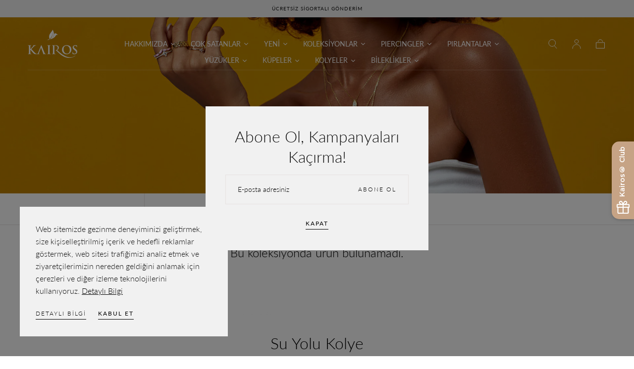

--- FILE ---
content_type: text/html; charset=utf-8
request_url: https://kairosjewelry.com/collections/su-yolu-kolye
body_size: 43808
content:
<!doctype html>
<html class="no-js" lang="tr">
  <head>
  <!-- Google tag (gtag.js) -->
  <script async src="https://www.googletagmanager.com/gtag/js?id=G-GC1WWVK5ET"></script>
  <script>
   window.dataLayer = window.dataLayer || [];
   function gtag(){dataLayer.push(arguments);}
   gtag('js', new Date());
   gtag('config', 'G-GC1WWVK5ET');
  </script>
    <meta name="google-site-verification" content="XUeDsxUeq7ein8e3qvzJxSaunj_OX9anziV_jrwYDSo" />
    <meta name="google-site-verification" content="wf084kIo1S-6Myd5fXo1WN4n5KtZ90D1HOWv2RJJBAY" />
    <meta charset="utf-8">
    <meta http-equiv="X-UA-Compatible" content="IE=edge">
    <meta name="viewport" content="width=device-width,initial-scale=1">
    <meta name="theme-color" content="">
    <link rel="canonical" href="https://kairosjewelry.com/collections/su-yolu-kolye">
    <link rel="preconnect" href="https://cdn.shopify.com" crossorigin><link rel="icon" type="image/png" href="//kairosjewelry.com/cdn/shop/files/Kairos-Jewelry-fav-icon.png?crop=center&height=32&v=1690192246&width=32"><link rel="preconnect" href="https://fonts.shopifycdn.com" crossorigin><title>
      Su Yolu Kolye | Kairos Kuyuumculuk

        &ndash; Kairos Kuyumculuk</title>

    
      <meta name="description" content="Benzersiz takılara ulaşmanızı sağlıyoruz. Kairos Kuyumculuk olarak güzelliğin ve zarafetin en saf halini sunmayı amaçlıyoruz. Özel anlarınıza değer katmak kişisel tarzınızı ifade etmek ve en unutulmaz anları daha da özel kılmak için su yolu kolyelerimizin büyüleyici dünyasını keşfedin.">
    

    

<meta property="og:site_name" content="Kairos Kuyumculuk">
<meta property="og:url" content="https://kairosjewelry.com/collections/su-yolu-kolye">
<meta property="og:title" content="Su Yolu Kolye | Kairos Kuyuumculuk">
<meta property="og:type" content="product.group">
<meta property="og:description" content="Benzersiz takılara ulaşmanızı sağlıyoruz. Kairos Kuyumculuk olarak güzelliğin ve zarafetin en saf halini sunmayı amaçlıyoruz. Özel anlarınıza değer katmak kişisel tarzınızı ifade etmek ve en unutulmaz anları daha da özel kılmak için su yolu kolyelerimizin büyüleyici dünyasını keşfedin."><meta property="og:image" content="http://kairosjewelry.com/cdn/shop/files/Adsiz_tasarim-4.png?v=1723186583">
  <meta property="og:image:secure_url" content="https://kairosjewelry.com/cdn/shop/files/Adsiz_tasarim-4.png?v=1723186583">
  <meta property="og:image:width" content="1200">
  <meta property="og:image:height" content="628"><meta name="twitter:card" content="summary_large_image">
<meta name="twitter:title" content="Su Yolu Kolye | Kairos Kuyuumculuk">
<meta name="twitter:description" content="Benzersiz takılara ulaşmanızı sağlıyoruz. Kairos Kuyumculuk olarak güzelliğin ve zarafetin en saf halini sunmayı amaçlıyoruz. Özel anlarınıza değer katmak kişisel tarzınızı ifade etmek ve en unutulmaz anları daha da özel kılmak için su yolu kolyelerimizin büyüleyici dünyasını keşfedin.">


    <script src="//kairosjewelry.com/cdn/shop/t/14/assets/global.js?v=32220432550009731971765636642" defer="defer"></script>

    <script>window.performance && window.performance.mark && window.performance.mark('shopify.content_for_header.start');</script><meta name="google-site-verification" content="wf084kIo1S-6Myd5fXo1WN4n5KtZ90D1HOWv2RJJBAY">
<meta id="shopify-digital-wallet" name="shopify-digital-wallet" content="/76815237429/digital_wallets/dialog">
<link rel="alternate" type="application/atom+xml" title="Feed" href="/collections/su-yolu-kolye.atom" />
<link rel="alternate" type="application/json+oembed" href="https://kairosjewelry.com/collections/su-yolu-kolye.oembed">
<script async="async" src="/checkouts/internal/preloads.js?locale=tr-TR"></script>
<script id="shopify-features" type="application/json">{"accessToken":"1012217a7edd31e46f5fbe2cba41aec7","betas":["rich-media-storefront-analytics"],"domain":"kairosjewelry.com","predictiveSearch":true,"shopId":76815237429,"locale":"tr"}</script>
<script>var Shopify = Shopify || {};
Shopify.shop = "kairos-kuyumculuk.myshopify.com";
Shopify.locale = "tr";
Shopify.currency = {"active":"TRY","rate":"1.0"};
Shopify.country = "TR";
Shopify.theme = {"name":"Sahara temasının kopyası temasının kopyası","id":184506351925,"schema_name":"Sahara","schema_version":"1.0.9","theme_store_id":1926,"role":"main"};
Shopify.theme.handle = "null";
Shopify.theme.style = {"id":null,"handle":null};
Shopify.cdnHost = "kairosjewelry.com/cdn";
Shopify.routes = Shopify.routes || {};
Shopify.routes.root = "/";</script>
<script type="module">!function(o){(o.Shopify=o.Shopify||{}).modules=!0}(window);</script>
<script>!function(o){function n(){var o=[];function n(){o.push(Array.prototype.slice.apply(arguments))}return n.q=o,n}var t=o.Shopify=o.Shopify||{};t.loadFeatures=n(),t.autoloadFeatures=n()}(window);</script>
<script id="shop-js-analytics" type="application/json">{"pageType":"collection"}</script>
<script defer="defer" async type="module" src="//kairosjewelry.com/cdn/shopifycloud/shop-js/modules/v2/client.init-shop-cart-sync_BC8vnVON.tr.esm.js"></script>
<script defer="defer" async type="module" src="//kairosjewelry.com/cdn/shopifycloud/shop-js/modules/v2/chunk.common_D0BZeXbN.esm.js"></script>
<script defer="defer" async type="module" src="//kairosjewelry.com/cdn/shopifycloud/shop-js/modules/v2/chunk.modal_DrtnNCDF.esm.js"></script>
<script type="module">
  await import("//kairosjewelry.com/cdn/shopifycloud/shop-js/modules/v2/client.init-shop-cart-sync_BC8vnVON.tr.esm.js");
await import("//kairosjewelry.com/cdn/shopifycloud/shop-js/modules/v2/chunk.common_D0BZeXbN.esm.js");
await import("//kairosjewelry.com/cdn/shopifycloud/shop-js/modules/v2/chunk.modal_DrtnNCDF.esm.js");

  window.Shopify.SignInWithShop?.initShopCartSync?.({"fedCMEnabled":true,"windoidEnabled":true});

</script>
<script id="__st">var __st={"a":76815237429,"offset":10800,"reqid":"5bffcd5a-da1e-4e14-8424-746e2f671be7-1769191108","pageurl":"kairosjewelry.com\/collections\/su-yolu-kolye","u":"0d4db0452e0a","p":"collection","rtyp":"collection","rid":458345546037};</script>
<script>window.ShopifyPaypalV4VisibilityTracking = true;</script>
<script id="captcha-bootstrap">!function(){'use strict';const t='contact',e='account',n='new_comment',o=[[t,t],['blogs',n],['comments',n],[t,'customer']],c=[[e,'customer_login'],[e,'guest_login'],[e,'recover_customer_password'],[e,'create_customer']],r=t=>t.map((([t,e])=>`form[action*='/${t}']:not([data-nocaptcha='true']) input[name='form_type'][value='${e}']`)).join(','),a=t=>()=>t?[...document.querySelectorAll(t)].map((t=>t.form)):[];function s(){const t=[...o],e=r(t);return a(e)}const i='password',u='form_key',d=['recaptcha-v3-token','g-recaptcha-response','h-captcha-response',i],f=()=>{try{return window.sessionStorage}catch{return}},m='__shopify_v',_=t=>t.elements[u];function p(t,e,n=!1){try{const o=window.sessionStorage,c=JSON.parse(o.getItem(e)),{data:r}=function(t){const{data:e,action:n}=t;return t[m]||n?{data:e,action:n}:{data:t,action:n}}(c);for(const[e,n]of Object.entries(r))t.elements[e]&&(t.elements[e].value=n);n&&o.removeItem(e)}catch(o){console.error('form repopulation failed',{error:o})}}const l='form_type',E='cptcha';function T(t){t.dataset[E]=!0}const w=window,h=w.document,L='Shopify',v='ce_forms',y='captcha';let A=!1;((t,e)=>{const n=(g='f06e6c50-85a8-45c8-87d0-21a2b65856fe',I='https://cdn.shopify.com/shopifycloud/storefront-forms-hcaptcha/ce_storefront_forms_captcha_hcaptcha.v1.5.2.iife.js',D={infoText:'hCaptcha ile korunuyor',privacyText:'Gizlilik',termsText:'Koşullar'},(t,e,n)=>{const o=w[L][v],c=o.bindForm;if(c)return c(t,g,e,D).then(n);var r;o.q.push([[t,g,e,D],n]),r=I,A||(h.body.append(Object.assign(h.createElement('script'),{id:'captcha-provider',async:!0,src:r})),A=!0)});var g,I,D;w[L]=w[L]||{},w[L][v]=w[L][v]||{},w[L][v].q=[],w[L][y]=w[L][y]||{},w[L][y].protect=function(t,e){n(t,void 0,e),T(t)},Object.freeze(w[L][y]),function(t,e,n,w,h,L){const[v,y,A,g]=function(t,e,n){const i=e?o:[],u=t?c:[],d=[...i,...u],f=r(d),m=r(i),_=r(d.filter((([t,e])=>n.includes(e))));return[a(f),a(m),a(_),s()]}(w,h,L),I=t=>{const e=t.target;return e instanceof HTMLFormElement?e:e&&e.form},D=t=>v().includes(t);t.addEventListener('submit',(t=>{const e=I(t);if(!e)return;const n=D(e)&&!e.dataset.hcaptchaBound&&!e.dataset.recaptchaBound,o=_(e),c=g().includes(e)&&(!o||!o.value);(n||c)&&t.preventDefault(),c&&!n&&(function(t){try{if(!f())return;!function(t){const e=f();if(!e)return;const n=_(t);if(!n)return;const o=n.value;o&&e.removeItem(o)}(t);const e=Array.from(Array(32),(()=>Math.random().toString(36)[2])).join('');!function(t,e){_(t)||t.append(Object.assign(document.createElement('input'),{type:'hidden',name:u})),t.elements[u].value=e}(t,e),function(t,e){const n=f();if(!n)return;const o=[...t.querySelectorAll(`input[type='${i}']`)].map((({name:t})=>t)),c=[...d,...o],r={};for(const[a,s]of new FormData(t).entries())c.includes(a)||(r[a]=s);n.setItem(e,JSON.stringify({[m]:1,action:t.action,data:r}))}(t,e)}catch(e){console.error('failed to persist form',e)}}(e),e.submit())}));const S=(t,e)=>{t&&!t.dataset[E]&&(n(t,e.some((e=>e===t))),T(t))};for(const o of['focusin','change'])t.addEventListener(o,(t=>{const e=I(t);D(e)&&S(e,y())}));const B=e.get('form_key'),M=e.get(l),P=B&&M;t.addEventListener('DOMContentLoaded',(()=>{const t=y();if(P)for(const e of t)e.elements[l].value===M&&p(e,B);[...new Set([...A(),...v().filter((t=>'true'===t.dataset.shopifyCaptcha))])].forEach((e=>S(e,t)))}))}(h,new URLSearchParams(w.location.search),n,t,e,['guest_login'])})(!0,!0)}();</script>
<script integrity="sha256-4kQ18oKyAcykRKYeNunJcIwy7WH5gtpwJnB7kiuLZ1E=" data-source-attribution="shopify.loadfeatures" defer="defer" src="//kairosjewelry.com/cdn/shopifycloud/storefront/assets/storefront/load_feature-a0a9edcb.js" crossorigin="anonymous"></script>
<script data-source-attribution="shopify.dynamic_checkout.dynamic.init">var Shopify=Shopify||{};Shopify.PaymentButton=Shopify.PaymentButton||{isStorefrontPortableWallets:!0,init:function(){window.Shopify.PaymentButton.init=function(){};var t=document.createElement("script");t.src="https://kairosjewelry.com/cdn/shopifycloud/portable-wallets/latest/portable-wallets.tr.js",t.type="module",document.head.appendChild(t)}};
</script>
<script data-source-attribution="shopify.dynamic_checkout.buyer_consent">
  function portableWalletsHideBuyerConsent(e){var t=document.getElementById("shopify-buyer-consent"),n=document.getElementById("shopify-subscription-policy-button");t&&n&&(t.classList.add("hidden"),t.setAttribute("aria-hidden","true"),n.removeEventListener("click",e))}function portableWalletsShowBuyerConsent(e){var t=document.getElementById("shopify-buyer-consent"),n=document.getElementById("shopify-subscription-policy-button");t&&n&&(t.classList.remove("hidden"),t.removeAttribute("aria-hidden"),n.addEventListener("click",e))}window.Shopify?.PaymentButton&&(window.Shopify.PaymentButton.hideBuyerConsent=portableWalletsHideBuyerConsent,window.Shopify.PaymentButton.showBuyerConsent=portableWalletsShowBuyerConsent);
</script>
<script data-source-attribution="shopify.dynamic_checkout.cart.bootstrap">document.addEventListener("DOMContentLoaded",(function(){function t(){return document.querySelector("shopify-accelerated-checkout-cart, shopify-accelerated-checkout")}if(t())Shopify.PaymentButton.init();else{new MutationObserver((function(e,n){t()&&(Shopify.PaymentButton.init(),n.disconnect())})).observe(document.body,{childList:!0,subtree:!0})}}));
</script>

<script>window.performance && window.performance.mark && window.performance.mark('shopify.content_for_header.end');</script>
<style data-shopify>

  @font-face {
  font-family: Lato;
  font-weight: 300;
  font-style: normal;
  font-display: swap;
  src: url("//kairosjewelry.com/cdn/fonts/lato/lato_n3.a7080ececf6191f1dd5b0cb021691ca9b855c876.woff2") format("woff2"),
       url("//kairosjewelry.com/cdn/fonts/lato/lato_n3.61e34b2ff7341f66543eb08e8c47eef9e1cde558.woff") format("woff");
}

  
  @font-face {
  font-family: Lato;
  font-weight: 400;
  font-style: normal;
  font-display: swap;
  src: url("//kairosjewelry.com/cdn/fonts/lato/lato_n4.c3b93d431f0091c8be23185e15c9d1fee1e971c5.woff2") format("woff2"),
       url("//kairosjewelry.com/cdn/fonts/lato/lato_n4.d5c00c781efb195594fd2fd4ad04f7882949e327.woff") format("woff");
}

  @font-face {
  font-family: Lato;
  font-weight: 700;
  font-style: normal;
  font-display: swap;
  src: url("//kairosjewelry.com/cdn/fonts/lato/lato_n7.900f219bc7337bc57a7a2151983f0a4a4d9d5dcf.woff2") format("woff2"),
       url("//kairosjewelry.com/cdn/fonts/lato/lato_n7.a55c60751adcc35be7c4f8a0313f9698598612ee.woff") format("woff");
}

  @font-face {
  font-family: Lato;
  font-weight: 300;
  font-style: italic;
  font-display: swap;
  src: url("//kairosjewelry.com/cdn/fonts/lato/lato_i3.d6f478a3beb94baebd09d08550010692d0969f6e.woff2") format("woff2"),
       url("//kairosjewelry.com/cdn/fonts/lato/lato_i3.881ba892942c15b0c0c25c0b311d6481b5311015.woff") format("woff");
}

  @font-face {
  font-family: Lato;
  font-weight: 700;
  font-style: italic;
  font-display: swap;
  src: url("//kairosjewelry.com/cdn/fonts/lato/lato_i7.16ba75868b37083a879b8dd9f2be44e067dfbf92.woff2") format("woff2"),
       url("//kairosjewelry.com/cdn/fonts/lato/lato_i7.4c07c2b3b7e64ab516aa2f2081d2bb0366b9dce8.woff") format("woff");
}

  @font-face {
  font-family: Lato;
  font-weight: 300;
  font-style: normal;
  font-display: swap;
  src: url("//kairosjewelry.com/cdn/fonts/lato/lato_n3.a7080ececf6191f1dd5b0cb021691ca9b855c876.woff2") format("woff2"),
       url("//kairosjewelry.com/cdn/fonts/lato/lato_n3.61e34b2ff7341f66543eb08e8c47eef9e1cde558.woff") format("woff");
}

  @font-face {
  font-family: Lato;
  font-weight: 300;
  font-style: normal;
  font-display: swap;
  src: url("//kairosjewelry.com/cdn/fonts/lato/lato_n3.a7080ececf6191f1dd5b0cb021691ca9b855c876.woff2") format("woff2"),
       url("//kairosjewelry.com/cdn/fonts/lato/lato_n3.61e34b2ff7341f66543eb08e8c47eef9e1cde558.woff") format("woff");
}


  :root {
    --font-body-family: Lato, sans-serif;
    --font-body-style: normal;
    --font-body-weight: 300;

    --font-heading-family: Lato, sans-serif;
    --font-heading-style: normal;
    --font-heading-weight: 300;

    --font-button-family: Lato, sans-serif;
    --font-button-style: normal;
    --font-button-weight: 300;

    --font-heading-letter-spacing: 0;
    --font-heading-text-transform: none;

    --font-body-scale: 1.0;
    --font-heading-scale: 1.0;

    --font-weight-normal: 400;
    --font-weight-bold: 700;
    --font-weight-light: ;

    --line-height-extra-small: 1;
    --line-height-small: 1.3;
    --line-height-medium: 1.6;

    --letter-spacing-extra-small: .05rem;
    --letter-spacing-small: .1rem;
    --letter-spacing-medium: .2rem;

    --font-size-extra-small: 1rem;
    --font-size-small: 1.2rem;
    --font-size-medium: 1.4rem;
    --font-size-large: 1.6rem;
    --font-size-extra-large: 1.8rem;

    --font-size-static-extra-small: 1rem;
    --font-size-static-small: 1.2rem;
    --font-size-static-medium: 1.4rem;
    --font-size-static-large: 1.6rem;
    --font-size-static-extra-large: 1.8rem;

    /* Typography */
    --color-heading-text: #111111;
    --color-body-text: #000000;

    /* Buttons and links */
    --color-button-outlined-text: #111111;
    --color-button-outlined-background: rgba(0,0,0,0);
    --color-button-filled-text: #ffffff;
    --color-button-filled-background: #111111;

    --color-button-background: transparent;
    --color-button-outline: #ffffff;
    --color-button-text: #ffffff;

    --color-form-text: #111111;
    --color-form-button-text: #ffffff;

    --button-border-radius: 5rem;
    --button-text-transform: button--normalcase;
    --input-border-radius: 6rem;

    /* Other elements */
    --color-link: #333232;
    --color-link-text: #000000;
    --color-default-link-text: #000000;
    --color-tag-text: #000000;
    --color-tag-background: #ffffff;
    --color-border-elements: #e6e2e1;
    --color-cart-number-text: #000000;
    --color-shipping-bar-progress: #a55329;

    /* Backgrounds */
    --color-body-background: #ffffff;
    --color-image-background: #ffffff;
    --color-body-background-transparent-50: rgba(255, 255, 255, 0.5);
    --color-popup-background: #ffffff;

    /* Background Colors */
    --color-background-primary: #000000;
    --color-background-inverse: #111111;
    --color-background-light: #faf4eb;
    --color-background-dark: #333232;
    --color-background-accent-1: #f1f1f1;
    --color-background-accent-2: #faf4eb;

    /* Text Colors */
    --color-text-primary: #000000;
    --color-text-secondary: #a55329;
    --color-text-inverse: #ffffff;

    /* Text default */
    --color-heading-text-default: #111111;
    --color-body-text-default: #000000;

    --color-link-text-default: #000000;
    --color-default-link-text-default: #000000;

    /* Text secondary */
    --color-heading-text-secondary: #a55329;
    --color-body-text-secondary: #a55329;

    /* Text inverse */
    --color-heading-text-inverse: #ffffff;
    --color-body-text-inverse: #ffffff;

    --color-link-text-inverse: #ffffff;
    --color-default-link-text-inverse: #ffffff;

    /* Default section style */
    --color-default-background: #ffffff;
    --color-default-image-background: #ffffff;
    --color-default-border-elements: #e6e2e1;

    /* Secondary section style */
    --color-secondary-background: #a55329;
    --color-secondary-image-background: #f1f1f1;
    --color-secondary-border-elements: #e6e2e1;

    --color-button-hover-text: var(--color-button-text-inverse);
    --color-button-hover-outline: var(--color-button-outline);
    --color-button-hover-background: var(--color-button-outline);

    --color-success: #6BBD4F;
    --color-alert: #FAC151;
    --color-error: #D84339;
    --color-price-accent: #CD9B77;

    --color-white: #fff;
    --color-black: #111;
    --color-light: #ddd;

    --media-overlay-gradient-desktop: linear-gradient(180deg, rgba(0, 0, 0, 0) 0%, rgba(0, 0, 0, 0.25) 100%);
    --media-overlay-gradient-mobile: linear-gradient(180deg, rgba(0, 0, 0, 0) 0%, rgba(0, 0, 0, 0.25) 100%);
    --gradient-black: linear-gradient(180deg, rgba(0, 0, 0, 0) 0%, rgba(0, 0, 0, 0.2) 100%);
    --gradient-overlay-horizontal: linear-gradient(0deg, rgba(0, 0, 0, 0.2), rgba(0, 0, 0, 0.2));
    --color-popup-overlay: rgba(0, 0, 0, 0.5);

    --page-width: 1440px;
    --page-width-md: 880px;
    --page-width-xs: 656px;
    --page-gutter: 2.4rem;

    --section-vertical-padding: 7.6rem;
    --section-vertical-padding-desktop: 9.6rem;

    --section-spacing-unit-desktop: 1.6rem;
    --section-spacing-unit-mobile:  1.2rem;

    --duration-short: 200ms;
    --duration-default: 300ms;
    --duration-long: 400ms;
    --duration-extra-long: 600ms;

    --z-header: 800;
    --z-modals: 900;

    --header-top-position: calc(var(--header-height) + var(--announcement-bar-top));

    --card-media-padding: 100%;

    --collection-sidebar-top: 0;

    --theme-js-animations-on-mobile: fade-in 800ms forwards paused;
  }

  

  @media screen and (min-width: 750px) {
    :root {
      --font-size-extra-small: 1.2rem;
      --font-size-small: 1.4rem;
      --font-size-medium: 1.6rem;
      --font-size-large: 1.8rem;
      --font-size-extra-large: 2rem;

      --page-gutter: 3.6rem;

      --section-vertical-padding: 8.6rem;
    }
  }

  @media screen and (min-width: 990px) {
    :root {
      --page-gutter: 4rem;

      --section-vertical-padding: 9.6rem;
    }
  }

  @media screen and (min-width: 1100px) {
    :root {
      --page-gutter: 5.6rem;
    }
  }

    :root {
      --color-swatch-yellow: url(//kairosjewelry.com/cdn/shop/files/14k-gold_36x.png?v=13297667973904815981);
    }

    .swatch--yellow {
      background-image: url(//kairosjewelry.com/cdn/shop/files/14k-gold_36x.png?v=13297667973904815981);
    }

    :root {
      --color-swatch-pink: url(//kairosjewelry.com/cdn/shop/files/14k-rose_36x.png?v=5289508496025327386);
    }

    .swatch--pink {
      background-image: url(//kairosjewelry.com/cdn/shop/files/14k-rose_36x.png?v=5289508496025327386);
    }

    :root {
      --color-swatch-white: url(//kairosjewelry.com/cdn/shop/files/14k-white_36x.png?v=6952035867430833199);
    }

    .swatch--white {
      background-image: url(//kairosjewelry.com/cdn/shop/files/14k-white_36x.png?v=6952035867430833199);
    }</style><link href="//kairosjewelry.com/cdn/shop/t/14/assets/base.css?v=30482980981317618591767876302" rel="stylesheet" type="text/css" media="all" />
    <link
      rel="stylesheet"
      href="//kairosjewelry.com/cdn/shop/t/14/assets/component-drawer.css?v=58871363605887263111765636642"
      media="print"
      onload="this.media='all'"><link
        rel="stylesheet"
        href="//kairosjewelry.com/cdn/shop/t/14/assets/component-predictive-search.css?v=113247692658882351871765636642"
        media="print"
        onload="this.media='all'">

      <script src="//kairosjewelry.com/cdn/shop/t/14/assets/predictive-search.js?v=92622284360457197551765636642" defer="defer"></script>

      <noscript><link href="//kairosjewelry.com/cdn/shop/t/14/assets/component-predictive-search.css?v=113247692658882351871765636642" rel="stylesheet" type="text/css" media="all" /></noscript><noscript>
      <link href="//kairosjewelry.com/cdn/shop/t/14/assets/component-drawer.css?v=58871363605887263111765636642" rel="stylesheet" type="text/css" media="all" />
    </noscript>

    <link href="//kairosjewelry.com/cdn/shop/t/14/assets/swiper-bundle.min.css?v=39633872178562917471765636642" rel="stylesheet" type="text/css" media="all" />
<link
        rel="preload"
        as="font"
        href="//kairosjewelry.com/cdn/fonts/lato/lato_n3.a7080ececf6191f1dd5b0cb021691ca9b855c876.woff2"
        type="font/woff2"
        crossorigin><link
        rel="preload"
        as="font"
        href="//kairosjewelry.com/cdn/fonts/lato/lato_n3.a7080ececf6191f1dd5b0cb021691ca9b855c876.woff2"
        type="font/woff2"
        crossorigin><script>
      document.documentElement.className = document.documentElement.className.replace('no-js', 'js');

      if (Shopify.designMode) {
        document.documentElement.classList.add('shopify-design-mode');
      }
    </script><script src="//kairosjewelry.com/cdn/shop/t/14/assets/swiper-bundle.min.js?v=87330480114418983271765636642" defer="defer"></script>
    <script src="//kairosjewelry.com/cdn/shop/t/14/assets/bodyScrollLock.min.js?v=54831410435734691211765636642" defer="defer"></script>
    <script src="//kairosjewelry.com/cdn/shop/t/14/assets/lazysizes.min.js?v=134355369821296239011765636642" defer="defer"></script>
  
  




<!-- BEGIN app block: shopify://apps/gameball/blocks/gb-widget/4b916a35-b345-4d7d-9eb4-f51fec3f8c05 --><input type="hidden" name="" id="gameball-customerFirstName" value="">
<input type="hidden" name="" id="gameball-customerLastName" value="">
<input type="hidden" name="" id="gameball-customerID" value="">
<input type="hidden" name="" id="gameball-totalSpent" value="">
<input type="hidden" name="" id="gameball-ordersCount" value="">
<input type="hidden" name="" id="gameball-customerEmail" value="">
<input type="hidden" name="" id="gameball-shopName" value="kairosjewelry.com">
<input type="hidden" name="" id="gameball-shopDomain" value="kairos-kuyumculuk.myshopify.com">



  
  
  <input type="hidden" name="" id="gameball-st" value="cf17b156334cd5dff37118363c4fdff84771ad64779950e56b161f26c21f7ba2">
  
  
    <input type="hidden" name="" id="gameball-APIKey" value="89d5a134eb5344f7af1a809fe55e9bde">
  


<input type="hidden" name="" id="gameball-TK" value="1">
<input type="hidden" name="" id="gameball-shopLocale" value="tr">

<!-- END app block --><script src="https://cdn.shopify.com/extensions/019bbd55-faf8-704f-8dde-f20e21d6e8a3/gameball-385/assets/gb-init-shopify.js" type="text/javascript" defer="defer"></script>
<link href="https://monorail-edge.shopifysvc.com" rel="dns-prefetch">
<script>(function(){if ("sendBeacon" in navigator && "performance" in window) {try {var session_token_from_headers = performance.getEntriesByType('navigation')[0].serverTiming.find(x => x.name == '_s').description;} catch {var session_token_from_headers = undefined;}var session_cookie_matches = document.cookie.match(/_shopify_s=([^;]*)/);var session_token_from_cookie = session_cookie_matches && session_cookie_matches.length === 2 ? session_cookie_matches[1] : "";var session_token = session_token_from_headers || session_token_from_cookie || "";function handle_abandonment_event(e) {var entries = performance.getEntries().filter(function(entry) {return /monorail-edge.shopifysvc.com/.test(entry.name);});if (!window.abandonment_tracked && entries.length === 0) {window.abandonment_tracked = true;var currentMs = Date.now();var navigation_start = performance.timing.navigationStart;var payload = {shop_id: 76815237429,url: window.location.href,navigation_start,duration: currentMs - navigation_start,session_token,page_type: "collection"};window.navigator.sendBeacon("https://monorail-edge.shopifysvc.com/v1/produce", JSON.stringify({schema_id: "online_store_buyer_site_abandonment/1.1",payload: payload,metadata: {event_created_at_ms: currentMs,event_sent_at_ms: currentMs}}));}}window.addEventListener('pagehide', handle_abandonment_event);}}());</script>
<script id="web-pixels-manager-setup">(function e(e,d,r,n,o){if(void 0===o&&(o={}),!Boolean(null===(a=null===(i=window.Shopify)||void 0===i?void 0:i.analytics)||void 0===a?void 0:a.replayQueue)){var i,a;window.Shopify=window.Shopify||{};var t=window.Shopify;t.analytics=t.analytics||{};var s=t.analytics;s.replayQueue=[],s.publish=function(e,d,r){return s.replayQueue.push([e,d,r]),!0};try{self.performance.mark("wpm:start")}catch(e){}var l=function(){var e={modern:/Edge?\/(1{2}[4-9]|1[2-9]\d|[2-9]\d{2}|\d{4,})\.\d+(\.\d+|)|Firefox\/(1{2}[4-9]|1[2-9]\d|[2-9]\d{2}|\d{4,})\.\d+(\.\d+|)|Chrom(ium|e)\/(9{2}|\d{3,})\.\d+(\.\d+|)|(Maci|X1{2}).+ Version\/(15\.\d+|(1[6-9]|[2-9]\d|\d{3,})\.\d+)([,.]\d+|)( \(\w+\)|)( Mobile\/\w+|) Safari\/|Chrome.+OPR\/(9{2}|\d{3,})\.\d+\.\d+|(CPU[ +]OS|iPhone[ +]OS|CPU[ +]iPhone|CPU IPhone OS|CPU iPad OS)[ +]+(15[._]\d+|(1[6-9]|[2-9]\d|\d{3,})[._]\d+)([._]\d+|)|Android:?[ /-](13[3-9]|1[4-9]\d|[2-9]\d{2}|\d{4,})(\.\d+|)(\.\d+|)|Android.+Firefox\/(13[5-9]|1[4-9]\d|[2-9]\d{2}|\d{4,})\.\d+(\.\d+|)|Android.+Chrom(ium|e)\/(13[3-9]|1[4-9]\d|[2-9]\d{2}|\d{4,})\.\d+(\.\d+|)|SamsungBrowser\/([2-9]\d|\d{3,})\.\d+/,legacy:/Edge?\/(1[6-9]|[2-9]\d|\d{3,})\.\d+(\.\d+|)|Firefox\/(5[4-9]|[6-9]\d|\d{3,})\.\d+(\.\d+|)|Chrom(ium|e)\/(5[1-9]|[6-9]\d|\d{3,})\.\d+(\.\d+|)([\d.]+$|.*Safari\/(?![\d.]+ Edge\/[\d.]+$))|(Maci|X1{2}).+ Version\/(10\.\d+|(1[1-9]|[2-9]\d|\d{3,})\.\d+)([,.]\d+|)( \(\w+\)|)( Mobile\/\w+|) Safari\/|Chrome.+OPR\/(3[89]|[4-9]\d|\d{3,})\.\d+\.\d+|(CPU[ +]OS|iPhone[ +]OS|CPU[ +]iPhone|CPU IPhone OS|CPU iPad OS)[ +]+(10[._]\d+|(1[1-9]|[2-9]\d|\d{3,})[._]\d+)([._]\d+|)|Android:?[ /-](13[3-9]|1[4-9]\d|[2-9]\d{2}|\d{4,})(\.\d+|)(\.\d+|)|Mobile Safari.+OPR\/([89]\d|\d{3,})\.\d+\.\d+|Android.+Firefox\/(13[5-9]|1[4-9]\d|[2-9]\d{2}|\d{4,})\.\d+(\.\d+|)|Android.+Chrom(ium|e)\/(13[3-9]|1[4-9]\d|[2-9]\d{2}|\d{4,})\.\d+(\.\d+|)|Android.+(UC? ?Browser|UCWEB|U3)[ /]?(15\.([5-9]|\d{2,})|(1[6-9]|[2-9]\d|\d{3,})\.\d+)\.\d+|SamsungBrowser\/(5\.\d+|([6-9]|\d{2,})\.\d+)|Android.+MQ{2}Browser\/(14(\.(9|\d{2,})|)|(1[5-9]|[2-9]\d|\d{3,})(\.\d+|))(\.\d+|)|K[Aa][Ii]OS\/(3\.\d+|([4-9]|\d{2,})\.\d+)(\.\d+|)/},d=e.modern,r=e.legacy,n=navigator.userAgent;return n.match(d)?"modern":n.match(r)?"legacy":"unknown"}(),u="modern"===l?"modern":"legacy",c=(null!=n?n:{modern:"",legacy:""})[u],f=function(e){return[e.baseUrl,"/wpm","/b",e.hashVersion,"modern"===e.buildTarget?"m":"l",".js"].join("")}({baseUrl:d,hashVersion:r,buildTarget:u}),m=function(e){var d=e.version,r=e.bundleTarget,n=e.surface,o=e.pageUrl,i=e.monorailEndpoint;return{emit:function(e){var a=e.status,t=e.errorMsg,s=(new Date).getTime(),l=JSON.stringify({metadata:{event_sent_at_ms:s},events:[{schema_id:"web_pixels_manager_load/3.1",payload:{version:d,bundle_target:r,page_url:o,status:a,surface:n,error_msg:t},metadata:{event_created_at_ms:s}}]});if(!i)return console&&console.warn&&console.warn("[Web Pixels Manager] No Monorail endpoint provided, skipping logging."),!1;try{return self.navigator.sendBeacon.bind(self.navigator)(i,l)}catch(e){}var u=new XMLHttpRequest;try{return u.open("POST",i,!0),u.setRequestHeader("Content-Type","text/plain"),u.send(l),!0}catch(e){return console&&console.warn&&console.warn("[Web Pixels Manager] Got an unhandled error while logging to Monorail."),!1}}}}({version:r,bundleTarget:l,surface:e.surface,pageUrl:self.location.href,monorailEndpoint:e.monorailEndpoint});try{o.browserTarget=l,function(e){var d=e.src,r=e.async,n=void 0===r||r,o=e.onload,i=e.onerror,a=e.sri,t=e.scriptDataAttributes,s=void 0===t?{}:t,l=document.createElement("script"),u=document.querySelector("head"),c=document.querySelector("body");if(l.async=n,l.src=d,a&&(l.integrity=a,l.crossOrigin="anonymous"),s)for(var f in s)if(Object.prototype.hasOwnProperty.call(s,f))try{l.dataset[f]=s[f]}catch(e){}if(o&&l.addEventListener("load",o),i&&l.addEventListener("error",i),u)u.appendChild(l);else{if(!c)throw new Error("Did not find a head or body element to append the script");c.appendChild(l)}}({src:f,async:!0,onload:function(){if(!function(){var e,d;return Boolean(null===(d=null===(e=window.Shopify)||void 0===e?void 0:e.analytics)||void 0===d?void 0:d.initialized)}()){var d=window.webPixelsManager.init(e)||void 0;if(d){var r=window.Shopify.analytics;r.replayQueue.forEach((function(e){var r=e[0],n=e[1],o=e[2];d.publishCustomEvent(r,n,o)})),r.replayQueue=[],r.publish=d.publishCustomEvent,r.visitor=d.visitor,r.initialized=!0}}},onerror:function(){return m.emit({status:"failed",errorMsg:"".concat(f," has failed to load")})},sri:function(e){var d=/^sha384-[A-Za-z0-9+/=]+$/;return"string"==typeof e&&d.test(e)}(c)?c:"",scriptDataAttributes:o}),m.emit({status:"loading"})}catch(e){m.emit({status:"failed",errorMsg:(null==e?void 0:e.message)||"Unknown error"})}}})({shopId: 76815237429,storefrontBaseUrl: "https://kairosjewelry.com",extensionsBaseUrl: "https://extensions.shopifycdn.com/cdn/shopifycloud/web-pixels-manager",monorailEndpoint: "https://monorail-edge.shopifysvc.com/unstable/produce_batch",surface: "storefront-renderer",enabledBetaFlags: ["2dca8a86"],webPixelsConfigList: [{"id":"875200821","configuration":"{\"config\":\"{\\\"pixel_id\\\":\\\"G-GC1WWVK5ET\\\",\\\"target_country\\\":\\\"TR\\\",\\\"gtag_events\\\":[{\\\"type\\\":\\\"begin_checkout\\\",\\\"action_label\\\":\\\"G-GC1WWVK5ET\\\"},{\\\"type\\\":\\\"search\\\",\\\"action_label\\\":\\\"G-GC1WWVK5ET\\\"},{\\\"type\\\":\\\"view_item\\\",\\\"action_label\\\":[\\\"G-GC1WWVK5ET\\\",\\\"MC-FDPS7VC7SF\\\"]},{\\\"type\\\":\\\"purchase\\\",\\\"action_label\\\":[\\\"G-GC1WWVK5ET\\\",\\\"MC-FDPS7VC7SF\\\"]},{\\\"type\\\":\\\"page_view\\\",\\\"action_label\\\":[\\\"G-GC1WWVK5ET\\\",\\\"MC-FDPS7VC7SF\\\"]},{\\\"type\\\":\\\"add_payment_info\\\",\\\"action_label\\\":\\\"G-GC1WWVK5ET\\\"},{\\\"type\\\":\\\"add_to_cart\\\",\\\"action_label\\\":\\\"G-GC1WWVK5ET\\\"}],\\\"enable_monitoring_mode\\\":false}\"}","eventPayloadVersion":"v1","runtimeContext":"OPEN","scriptVersion":"b2a88bafab3e21179ed38636efcd8a93","type":"APP","apiClientId":1780363,"privacyPurposes":[],"dataSharingAdjustments":{"protectedCustomerApprovalScopes":["read_customer_address","read_customer_email","read_customer_name","read_customer_personal_data","read_customer_phone"]}},{"id":"429916469","configuration":"{\"pixel_id\":\"1068416577812993\",\"pixel_type\":\"facebook_pixel\",\"metaapp_system_user_token\":\"-\"}","eventPayloadVersion":"v1","runtimeContext":"OPEN","scriptVersion":"ca16bc87fe92b6042fbaa3acc2fbdaa6","type":"APP","apiClientId":2329312,"privacyPurposes":["ANALYTICS","MARKETING","SALE_OF_DATA"],"dataSharingAdjustments":{"protectedCustomerApprovalScopes":["read_customer_address","read_customer_email","read_customer_name","read_customer_personal_data","read_customer_phone"]}},{"id":"shopify-app-pixel","configuration":"{}","eventPayloadVersion":"v1","runtimeContext":"STRICT","scriptVersion":"0450","apiClientId":"shopify-pixel","type":"APP","privacyPurposes":["ANALYTICS","MARKETING"]},{"id":"shopify-custom-pixel","eventPayloadVersion":"v1","runtimeContext":"LAX","scriptVersion":"0450","apiClientId":"shopify-pixel","type":"CUSTOM","privacyPurposes":["ANALYTICS","MARKETING"]}],isMerchantRequest: false,initData: {"shop":{"name":"Kairos Kuyumculuk","paymentSettings":{"currencyCode":"TRY"},"myshopifyDomain":"kairos-kuyumculuk.myshopify.com","countryCode":"TR","storefrontUrl":"https:\/\/kairosjewelry.com"},"customer":null,"cart":null,"checkout":null,"productVariants":[],"purchasingCompany":null},},"https://kairosjewelry.com/cdn","fcfee988w5aeb613cpc8e4bc33m6693e112",{"modern":"","legacy":""},{"shopId":"76815237429","storefrontBaseUrl":"https:\/\/kairosjewelry.com","extensionBaseUrl":"https:\/\/extensions.shopifycdn.com\/cdn\/shopifycloud\/web-pixels-manager","surface":"storefront-renderer","enabledBetaFlags":"[\"2dca8a86\"]","isMerchantRequest":"false","hashVersion":"fcfee988w5aeb613cpc8e4bc33m6693e112","publish":"custom","events":"[[\"page_viewed\",{}],[\"collection_viewed\",{\"collection\":{\"id\":\"458345546037\",\"title\":\"Su Yolu Kolye\",\"productVariants\":[]}}]]"});</script><script>
  window.ShopifyAnalytics = window.ShopifyAnalytics || {};
  window.ShopifyAnalytics.meta = window.ShopifyAnalytics.meta || {};
  window.ShopifyAnalytics.meta.currency = 'TRY';
  var meta = {"products":[],"page":{"pageType":"collection","resourceType":"collection","resourceId":458345546037,"requestId":"5bffcd5a-da1e-4e14-8424-746e2f671be7-1769191108"}};
  for (var attr in meta) {
    window.ShopifyAnalytics.meta[attr] = meta[attr];
  }
</script>
<script class="analytics">
  (function () {
    var customDocumentWrite = function(content) {
      var jquery = null;

      if (window.jQuery) {
        jquery = window.jQuery;
      } else if (window.Checkout && window.Checkout.$) {
        jquery = window.Checkout.$;
      }

      if (jquery) {
        jquery('body').append(content);
      }
    };

    var hasLoggedConversion = function(token) {
      if (token) {
        return document.cookie.indexOf('loggedConversion=' + token) !== -1;
      }
      return false;
    }

    var setCookieIfConversion = function(token) {
      if (token) {
        var twoMonthsFromNow = new Date(Date.now());
        twoMonthsFromNow.setMonth(twoMonthsFromNow.getMonth() + 2);

        document.cookie = 'loggedConversion=' + token + '; expires=' + twoMonthsFromNow;
      }
    }

    var trekkie = window.ShopifyAnalytics.lib = window.trekkie = window.trekkie || [];
    if (trekkie.integrations) {
      return;
    }
    trekkie.methods = [
      'identify',
      'page',
      'ready',
      'track',
      'trackForm',
      'trackLink'
    ];
    trekkie.factory = function(method) {
      return function() {
        var args = Array.prototype.slice.call(arguments);
        args.unshift(method);
        trekkie.push(args);
        return trekkie;
      };
    };
    for (var i = 0; i < trekkie.methods.length; i++) {
      var key = trekkie.methods[i];
      trekkie[key] = trekkie.factory(key);
    }
    trekkie.load = function(config) {
      trekkie.config = config || {};
      trekkie.config.initialDocumentCookie = document.cookie;
      var first = document.getElementsByTagName('script')[0];
      var script = document.createElement('script');
      script.type = 'text/javascript';
      script.onerror = function(e) {
        var scriptFallback = document.createElement('script');
        scriptFallback.type = 'text/javascript';
        scriptFallback.onerror = function(error) {
                var Monorail = {
      produce: function produce(monorailDomain, schemaId, payload) {
        var currentMs = new Date().getTime();
        var event = {
          schema_id: schemaId,
          payload: payload,
          metadata: {
            event_created_at_ms: currentMs,
            event_sent_at_ms: currentMs
          }
        };
        return Monorail.sendRequest("https://" + monorailDomain + "/v1/produce", JSON.stringify(event));
      },
      sendRequest: function sendRequest(endpointUrl, payload) {
        // Try the sendBeacon API
        if (window && window.navigator && typeof window.navigator.sendBeacon === 'function' && typeof window.Blob === 'function' && !Monorail.isIos12()) {
          var blobData = new window.Blob([payload], {
            type: 'text/plain'
          });

          if (window.navigator.sendBeacon(endpointUrl, blobData)) {
            return true;
          } // sendBeacon was not successful

        } // XHR beacon

        var xhr = new XMLHttpRequest();

        try {
          xhr.open('POST', endpointUrl);
          xhr.setRequestHeader('Content-Type', 'text/plain');
          xhr.send(payload);
        } catch (e) {
          console.log(e);
        }

        return false;
      },
      isIos12: function isIos12() {
        return window.navigator.userAgent.lastIndexOf('iPhone; CPU iPhone OS 12_') !== -1 || window.navigator.userAgent.lastIndexOf('iPad; CPU OS 12_') !== -1;
      }
    };
    Monorail.produce('monorail-edge.shopifysvc.com',
      'trekkie_storefront_load_errors/1.1',
      {shop_id: 76815237429,
      theme_id: 184506351925,
      app_name: "storefront",
      context_url: window.location.href,
      source_url: "//kairosjewelry.com/cdn/s/trekkie.storefront.8d95595f799fbf7e1d32231b9a28fd43b70c67d3.min.js"});

        };
        scriptFallback.async = true;
        scriptFallback.src = '//kairosjewelry.com/cdn/s/trekkie.storefront.8d95595f799fbf7e1d32231b9a28fd43b70c67d3.min.js';
        first.parentNode.insertBefore(scriptFallback, first);
      };
      script.async = true;
      script.src = '//kairosjewelry.com/cdn/s/trekkie.storefront.8d95595f799fbf7e1d32231b9a28fd43b70c67d3.min.js';
      first.parentNode.insertBefore(script, first);
    };
    trekkie.load(
      {"Trekkie":{"appName":"storefront","development":false,"defaultAttributes":{"shopId":76815237429,"isMerchantRequest":null,"themeId":184506351925,"themeCityHash":"9781338079115232851","contentLanguage":"tr","currency":"TRY","eventMetadataId":"30f7383a-ac96-4440-ad0c-5da08d9a4b07"},"isServerSideCookieWritingEnabled":true,"monorailRegion":"shop_domain","enabledBetaFlags":["65f19447"]},"Session Attribution":{},"S2S":{"facebookCapiEnabled":true,"source":"trekkie-storefront-renderer","apiClientId":580111}}
    );

    var loaded = false;
    trekkie.ready(function() {
      if (loaded) return;
      loaded = true;

      window.ShopifyAnalytics.lib = window.trekkie;

      var originalDocumentWrite = document.write;
      document.write = customDocumentWrite;
      try { window.ShopifyAnalytics.merchantGoogleAnalytics.call(this); } catch(error) {};
      document.write = originalDocumentWrite;

      window.ShopifyAnalytics.lib.page(null,{"pageType":"collection","resourceType":"collection","resourceId":458345546037,"requestId":"5bffcd5a-da1e-4e14-8424-746e2f671be7-1769191108","shopifyEmitted":true});

      var match = window.location.pathname.match(/checkouts\/(.+)\/(thank_you|post_purchase)/)
      var token = match? match[1]: undefined;
      if (!hasLoggedConversion(token)) {
        setCookieIfConversion(token);
        window.ShopifyAnalytics.lib.track("Viewed Product Category",{"currency":"TRY","category":"Collection: su-yolu-kolye","collectionName":"su-yolu-kolye","collectionId":458345546037,"nonInteraction":true},undefined,undefined,{"shopifyEmitted":true});
      }
    });


        var eventsListenerScript = document.createElement('script');
        eventsListenerScript.async = true;
        eventsListenerScript.src = "//kairosjewelry.com/cdn/shopifycloud/storefront/assets/shop_events_listener-3da45d37.js";
        document.getElementsByTagName('head')[0].appendChild(eventsListenerScript);

})();</script>
<script
  defer
  src="https://kairosjewelry.com/cdn/shopifycloud/perf-kit/shopify-perf-kit-3.0.4.min.js"
  data-application="storefront-renderer"
  data-shop-id="76815237429"
  data-render-region="gcp-us-central1"
  data-page-type="collection"
  data-theme-instance-id="184506351925"
  data-theme-name="Sahara"
  data-theme-version="1.0.9"
  data-monorail-region="shop_domain"
  data-resource-timing-sampling-rate="10"
  data-shs="true"
  data-shs-beacon="true"
  data-shs-export-with-fetch="true"
  data-shs-logs-sample-rate="1"
  data-shs-beacon-endpoint="https://kairosjewelry.com/api/collect"
></script>
</head>

  <body class="template template--collection template-theme--mirage">
    <a class="skip-to-content-link button visually-hidden" href="#MainContent">İçeriğe geç</a><div id="shopify-section-cookie-banner" class="shopify-section"><link href="//kairosjewelry.com/cdn/shop/t/14/assets/section-cookie-banner.css?v=28186666874704091791765636642" rel="stylesheet" type="text/css" media="all" /><script src="//kairosjewelry.com/cdn/shop/t/14/assets/cookie-banner.js?v=44863611379243583801765636642" defer="defer"></script>

  <cookie-banner
    class="no-js-hidden js-animation-fade-in text-colors-default background-colors-accent-1"
    
  >
    <div class="cookie-banner__text">
      <p>Web sitemizde gezinme deneyiminizi geliştirmek, size kişiselleştirilmiş içerik ve hedefli reklamlar göstermek, web sitesi trafiğimizi analiz etmek ve ziyaretçilerimizin nereden geldiğini anlamak için çerezleri ve diğer izleme teknolojilerini kullanıyoruz. <a href="https://kairos-kuyumculuk.myshopify.com/pages/cerez-politikasi" target="_blank">Detaylı Bilgi</a></p>
    </div><!-- /.cookie-banner__text -->

    <div class="cookie-banner__actions">
      <ul class="list-unstyled"><li>
            <a href="/pages/cerez-politikasi" class="link cookie-banner__link">Detaylı Bilgi</a>
          </li><li>
          <button type="button" class="link cookie-banner__link" id="accept-cookies" name="accept-cookies" data-action>Kabul Et</button>
        </li>
      </ul><!-- /.list-unstyled -->
    </div><!-- /.cookie-banner__actions -->
  </cookie-banner>
</div><div id="shopify-section-newsletter-popup" class="shopify-section"><link href="//kairosjewelry.com/cdn/shop/t/14/assets/section-newsletter-popup.css?v=3636825494677007671765636642" rel="stylesheet" type="text/css" media="all" /><script src="//kairosjewelry.com/cdn/shop/t/14/assets/cookies.js?v=121601133523406246751765636642" defer="defer"></script>
    <script src="//kairosjewelry.com/cdn/shop/t/14/assets/newsletter-popup.js?v=12682914004613900151765636642" defer="defer"></script>

    <newsletter-popup
      id="NewsletterModal-newsletter-popup"
      class="newsletter-popup"
      
      data-delay="4"
    >
      <div
        class="newsletter-popup__wrapper color-body-background text-colors-default background-colors-accent-1"
        aria-modal="true"
        role="dialog"
        tabindex="-1"
      ><div class="newsletter-popup__content"><h6 class="newsletter-popup__title h2">Abone Ol, Kampanyaları Kaçırma!</h6><!-- /.newsletter-popup__title --><div class="newsletter-popup__form"><form method="post" action="/contact#contact-form-newsletter-popup" id="contact-form-newsletter-popup" accept-charset="UTF-8" class="newsletter-form js-form"><input type="hidden" name="form_type" value="customer" /><input type="hidden" name="utf8" value="✓" /><input type="hidden" name="contact[tags]" value="newsletter">

  <div class="newsletter__controls">
<div class="field newsletter__field" data-input-wrapper><label for="NewsletterForm--newsletter-popup" class="field__label visually-hidden">E-posta</label><input
    type="email"
    id="NewsletterForm--newsletter-popup"
    name="contact[email]"
    placeholder="E-posta adresiniz"
    
    required
    
    
    
    
    pattern="^[\w]{1,}[\w.+-]{0,}@[\w-]{2,}([.][a-zA-Z]{2,}|[.][\w-]{2,}[.][a-zA-Z]{2,})$"
    aria-required="true" autocapitalize="off" autocomplete="email" 
    class="field__input"
  />

  <span
    class="field__message hidden"
    data-message
    
  ></span></div><!-- /.field -->
<button type="submit" class="button-reset newsletter__button" id="Subscribe-newsletter-popup" name="commit">Abone ol</button>
  </div><!-- /.newsletter__controls --></form></div><!-- /.newsletter-popup__form -->

          <button
            id="ModalClose-newsletter-popup"
            type="button"
            class="link"
          >KAPAT</button>
        </div><!-- /.newsletter-popup__content -->
      </div><!-- /.newsletter-popup__wrapper -->
    </newsletter-popup>
</div><!-- BEGIN sections: header-group -->
<div id="shopify-section-sections--26126469169461__announcement-bar" class="shopify-section shopify-section-group-header-group section--announcement-bar">
<link href="//kairosjewelry.com/cdn/shop/t/14/assets/section-bar.css?v=13331256002638952241765636642" rel="stylesheet" type="text/css" media="all" />

  
  <script src="//kairosjewelry.com/cdn/shop/t/14/assets/announcement-bar-slider.js?v=82567889346944056961765636642" defer="defer"></script>

  <div class="bar js-announcement-bar text-colors-default background-colors-accent-1">
    <div class="container">
      <div class="bar__inner"><announcement-bar-slider class="swiper bar__swiper" data-autoplay-interval="6000">
            <div class="swiper-wrapper"><div class="swiper-slide">
                  <p>ÜCRETSİZ SİGORTALI GÖNDERİM</p>
                </div><!-- /.swiper-slide --><div class="swiper-slide">
                  <p>100% GÜVENLİ ALIŞVERİŞ</p>
                </div><!-- /.swiper-slide --><div class="swiper-slide">
                  <p>ÜCRETSİZ İADE VE DEĞİŞİM</p>
                </div><!-- /.swiper-slide --></div><!-- /.swiper-wrapper -->
          </announcement-bar-slider><!-- /.swiper --></div><!-- /.bar__inner -->
    </div><!-- /.container -->
  </div><!-- /.bar -->
</div><div id="shopify-section-sections--26126469169461__header" class="shopify-section shopify-section-group-header-group section--header"><link href="//kairosjewelry.com/cdn/shop/t/14/assets/section-header.css?v=119049506164005321331765636642" rel="stylesheet" type="text/css" media="all" />

  <style data-shopify>
    :root {
      --collection-sidebar-top: var(--header-height);
    }

    html.no-js .collection__sidebar {
      --collection-sidebar-top: 8rem;
    }

    #shopify-section-sections--26126469169461__header{
      position: -webkit-sticky;
      position: sticky;
      top: 0;
      z-index: var(--z-header);
    }

    .section-sections--26126469169461__header {
      --header-inner-after-opacity: 0.2;
    }
  </style>
<header id="header" class="header js-header header--nav-centered is-transparent is-sticky section-sections--26126469169461__header">
  <div class="container container--fullwidth">
    <div class="header__inner"><header-drawer class="drawer drawer--left header__drawer mobile-drawer large-up-hide">
  <details id="Navigation-drawer-header" class="drawer__container">
    <summary
      class="drawer__button svg-color-inherit"
      id="Navigation-drawer-button-header"
      aria-label="Menüyü aç/kapat"
    ><svg width="24" height="24" viewBox="0 0 24 24" fill="none" xmlns="http://www.w3.org/2000/svg">
  <path d="M3 5H21" stroke="#111111" stroke-linecap="square"/>
  <path d="M3 12H21" stroke="#111111" stroke-linecap="square"/>
  <path d="M3 19H21" stroke="#111111" stroke-linecap="square"/>
</svg>

<svg width="24" height="24" viewBox="0 0 24 24" fill="none" xmlns="http://www.w3.org/2000/svg">
  <path d="M18 6L6 18" stroke="currentColor" stroke-linecap="square"/>
  <path d="M6 6L18 18" stroke="currentColor" stroke-linecap="square"/>
</svg>

<noscript><svg width="66" height="64" viewBox="0 0 66 64" fill="none" xmlns="http://www.w3.org/2000/svg">
  <path d="M0 32H63.3079" stroke="#111111"/>
  <path d="M49.98 46.9938C53.7027 38.8007 56.6521 35.3612 64 32.0224C56.4879 28.3248 53.5721 24.8728 49.98 17.0059" data-ignore-fill stroke="#111111"/>
</svg>
</noscript>
    </summary><!-- /.drawer__button -->

    <div class="drawer__content js-drawer" id="Navigation-menu-drawer-header" tabindex="-1">
      <button
        class="drawer__button-close header-drawer__button-close svg-color-inherit button-reset small-hide medium-hide no-js-hidden js-btn-close-drawer"
        aria-label="Menüyü kapat"
      ><svg width="66" height="64" viewBox="0 0 66 64" fill="none" xmlns="http://www.w3.org/2000/svg">
  <path d="M0 32H63.3079" stroke="#111111"/>
  <path d="M49.98 46.9938C53.7027 38.8007 56.6521 35.3612 64 32.0224C56.4879 28.3248 53.5721 24.8728 49.98 17.0059" data-ignore-fill stroke="#111111"/>
</svg>
</button><!-- /.drawer__button -->

      <div class="drawer__row large-up-hide"><predictive-search class="search">
  <form action="/search">
    <div class="search__head">
      <div class="search__controls">
<div class="field field--search" data-input-wrapper><label for="search-mobile" class="field__label visually-hidden">Arayın</label><input
    type="search"
    id="search-mobile"
    name="q"
    placeholder="Ürün, koleksiyon veya içerik ara"
    
    
    
    
    
    
    
    role="combobox"
            aria-expanded="false"
            aria-owns="predictive-search-results-list"
            aria-controls="predictive-search-results-list"
            aria-haspopup="listbox"
            aria-autocomplete="list"
            autocorrect="off"
            autocomplete="off"
            autocapitalize="off"
            spellcheck="false"
    class="field__input"
  />

  <span
    class="field__message hidden"
    data-message
    
  ></span></div><!-- /.field -->
<button
          type="submit"
          class="search__button search__button--submit button-reset js-btn-submit"
          aria-label="Ara"
        ><svg width="24" height="24" viewBox="0 0 24 24" fill="none" xmlns="http://www.w3.org/2000/svg">
  <path d="M14.8398 15.1072L20.143 21" stroke="#111111"/>
  <path d="M10.7146 16.7143C14.5017 16.7143 17.5717 13.6442 17.5717 9.85714C17.5717 6.07005 14.5017 3 10.7146 3C6.92747 3 3.85742 6.07005 3.85742 9.85714C3.85742 13.6442 6.92747 16.7143 10.7146 16.7143Z" stroke="#111111"  data-ignore-fill/>
</svg>
</button>

        <button
          type="button"
          class="search__button search__button--clear button-reset js-btn-clear-text"
          aria-label="Temizle"
          disabled
        ><svg width="24" height="24" viewBox="0 0 24 24" fill="none" xmlns="http://www.w3.org/2000/svg">
  <path d="M18 6L6 18" stroke="currentColor" stroke-linecap="square"/>
  <path d="M6 6L18 18" stroke="currentColor" stroke-linecap="square"/>
</svg>

</button>
      </div><!-- /.search__controls -->
    </div><!-- /.search__head --><div class="search__message hidden js-message-error">
        <p data-text>Bir hata oluştu.</p>
      </div><!-- /.search__message -->

      <div class="search__body hidden js-results-container"></div><!-- /.search__body --></form>
</predictive-search><!-- /.search -->
</div><!-- /.drawer__row -->

      <div class="drawer__row drawer__row--gutter-lg">
        <accordion-default class="accordion">
          <nav class="drawer__nav">
            <ul class="drawer__menu list-unstyled" role="list"><li class="drawer__menu-item"><details class="accordion__section" id="Details-menu-drawer-menu-item-1">
                      <summary class="drawer__nav-link h4 js-btn">HAKKIMIZDA<svg width="24" height="24" viewBox="0 0 24 24" fill="none" xmlns="http://www.w3.org/2000/svg">
  <path d="M9 19L15.5 12C12.9616 9.26633 11.5384 7.73367 9 5" stroke="#111111" stroke-linecap="square" data-ignore-fill/>
</svg>
</summary>

                      <div class="accordion__body" id="link-hakkimizda">
                        <div class="drawer__submenu-first"><ul class="drawer__menu list-unstyled" role="list"><li class="drawer__submenu-first-item">
                                  <a
                                    href="/pages/hakkimizda"
                                    class="drawer__submenu-link color-body-text"
                                    
                                  >Biz Kimiz?</a></li><!-- /.drawer__submenu-item --><li class="drawer__submenu-first-item">
                                  <a
                                    href="/pages/uretim"
                                    class="drawer__submenu-link color-body-text"
                                    
                                  >Üretim</a></li><!-- /.drawer__submenu-item --><li class="drawer__submenu-first-item">
                                  <a
                                    href="/pages/contact"
                                    class="drawer__submenu-link color-body-text"
                                    
                                  >İletişim</a></li><!-- /.drawer__submenu-item --><li class="drawer__submenu-first-item">
                                  <a
                                    href="/pages/sikca-sorulan-sorular"
                                    class="drawer__submenu-link color-body-text"
                                    
                                  >Sıkça Sorulan Sorular</a></li><!-- /.drawer__submenu-item --><li class="drawer__submenu-first-item">
                                  <a
                                    href="/pages/kairos-club"
                                    class="drawer__submenu-link color-body-text"
                                    
                                  >Kairos Club</a></li><!-- /.drawer__submenu-item --><li class="drawer__submenu-first-item">
                                  <a
                                    href="/blogs/kairos-blog"
                                    class="drawer__submenu-link color-body-text"
                                    
                                  >Kairos Blog</a></li><!-- /.drawer__submenu-item --></ul><!-- /.drawer__menu list-unstyled --></div><!-- /.drawer__submenu-first -->
                      </div><!-- /.drawer__submenu -->
                    </details></li><!-- /.drawer__menu-item --><li class="drawer__menu-item"><details class="accordion__section" id="Details-menu-drawer-menu-item-2">
                      <summary class="drawer__nav-link h4 js-btn">ÇOK SATANLAR<svg width="24" height="24" viewBox="0 0 24 24" fill="none" xmlns="http://www.w3.org/2000/svg">
  <path d="M9 19L15.5 12C12.9616 9.26633 11.5384 7.73367 9 5" stroke="#111111" stroke-linecap="square" data-ignore-fill/>
</svg>
</summary>

                      <div class="accordion__body" id="link-cok-satanlar">
                        <div class="drawer__submenu-first"><ul class="drawer__menu list-unstyled" role="list"><li class="drawer__submenu-first-item">
                                  <a
                                    href="/collections/pirlantalar"
                                    class="drawer__submenu-link color-body-text"
                                    
                                  >Pırlantalar</a></li><!-- /.drawer__submenu-item --><li class="drawer__submenu-first-item">
                                  <a
                                    href="/collections/cok-satan-yuzukler"
                                    class="drawer__submenu-link color-body-text"
                                    
                                  >Yüzükler</a></li><!-- /.drawer__submenu-item --><li class="drawer__submenu-first-item">
                                  <a
                                    href="/collections/cok-satan-kupeler"
                                    class="drawer__submenu-link color-body-text"
                                    
                                  >Küpeler</a></li><!-- /.drawer__submenu-item --><li class="drawer__submenu-first-item">
                                  <a
                                    href="/collections/cok-satan-kolyeler"
                                    class="drawer__submenu-link color-body-text"
                                    
                                  >Kolyeler</a></li><!-- /.drawer__submenu-item --><li class="drawer__submenu-first-item">
                                  <a
                                    href="/collections/cok-satan-bileklikler"
                                    class="drawer__submenu-link color-body-text"
                                    
                                  >Bileklikler</a></li><!-- /.drawer__submenu-item --></ul><!-- /.drawer__menu list-unstyled --></div><!-- /.drawer__submenu-first -->
                      </div><!-- /.drawer__submenu -->
                    </details></li><!-- /.drawer__menu-item --><li class="drawer__menu-item"><details class="accordion__section" id="Details-menu-drawer-menu-item-3">
                      <summary class="drawer__nav-link h4 js-btn">KOLEKSİYONLAR<svg width="24" height="24" viewBox="0 0 24 24" fill="none" xmlns="http://www.w3.org/2000/svg">
  <path d="M9 19L15.5 12C12.9616 9.26633 11.5384 7.73367 9 5" stroke="#111111" stroke-linecap="square" data-ignore-fill/>
</svg>
</summary>

                      <div class="accordion__body" id="link-koleksi̇yonlar">
                        <div class="drawer__submenu-first"><ul class="drawer__menu list-unstyled" role="list"><li class="drawer__submenu-first-item">
                                  <a
                                    href="/collections/kairos-stackings"
                                    class="drawer__submenu-link color-body-text"
                                    
                                  >Kairos Stackings</a></li><!-- /.drawer__submenu-item --><li class="drawer__submenu-first-item">
                                  <a
                                    href="/collections/inlay"
                                    class="drawer__submenu-link color-body-text"
                                    
                                  >Inlay</a></li><!-- /.drawer__submenu-item --><li class="drawer__submenu-first-item">
                                  <a
                                    href="/collections/a-day-to-night-look"
                                    class="drawer__submenu-link color-body-text"
                                    
                                  >A Day to Night Look</a></li><!-- /.drawer__submenu-item --><li class="drawer__submenu-first-item">
                                  <a
                                    href="/collections/prive-petite"
                                    class="drawer__submenu-link color-body-text"
                                    
                                  >Prive Petite</a></li><!-- /.drawer__submenu-item --><li class="drawer__submenu-first-item">
                                  <a
                                    href="/collections/gemstone-jewelry"
                                    class="drawer__submenu-link color-body-text"
                                    
                                  >Gemstone Jewelry</a></li><!-- /.drawer__submenu-item --></ul><!-- /.drawer__menu list-unstyled --></div><!-- /.drawer__submenu-first -->
                      </div><!-- /.drawer__submenu -->
                    </details></li><!-- /.drawer__menu-item --><li class="drawer__menu-item"><details class="accordion__section" id="Details-menu-drawer-menu-item-4">
                      <summary class="drawer__nav-link h4 js-btn">PIRLANTALAR<svg width="24" height="24" viewBox="0 0 24 24" fill="none" xmlns="http://www.w3.org/2000/svg">
  <path d="M9 19L15.5 12C12.9616 9.26633 11.5384 7.73367 9 5" stroke="#111111" stroke-linecap="square" data-ignore-fill/>
</svg>
</summary>

                      <div class="accordion__body" id="link-pirlantalar">
                        <div class="drawer__submenu-first"><ul class="drawer__menu list-unstyled" role="list"><li class="drawer__submenu-first-item">
                                  <a
                                    href="/collections/kairos-signature"
                                    class="drawer__submenu-link color-body-text"
                                    
                                  >Kairos Signature</a></li><!-- /.drawer__submenu-item --><li class="drawer__submenu-first-item">
                                  <a
                                    href="/collections/merit"
                                    class="drawer__submenu-link color-body-text"
                                    
                                  >Merit</a></li><!-- /.drawer__submenu-item --><li class="drawer__submenu-first-item">
                                  <a
                                    href="/collections/icon"
                                    class="drawer__submenu-link color-body-text"
                                    
                                  >Icon</a></li><!-- /.drawer__submenu-item --><li class="drawer__submenu-first-item">
                                  <a
                                    href="/collections/pirlantalar"
                                    class="drawer__submenu-link color-body-text"
                                    
                                  >Tümünü Görüntüle</a></li><!-- /.drawer__submenu-item --></ul><!-- /.drawer__menu list-unstyled --></div><!-- /.drawer__submenu-first -->
                      </div><!-- /.drawer__submenu -->
                    </details></li><!-- /.drawer__menu-item --><li class="drawer__menu-item"><details class="accordion__section" id="Details-menu-drawer-menu-item-5">
                      <summary class="drawer__nav-link h4 js-btn">PIERCINGLER<svg width="24" height="24" viewBox="0 0 24 24" fill="none" xmlns="http://www.w3.org/2000/svg">
  <path d="M9 19L15.5 12C12.9616 9.26633 11.5384 7.73367 9 5" stroke="#111111" stroke-linecap="square" data-ignore-fill/>
</svg>
</summary>

                      <div class="accordion__body" id="link-piercingler">
                        <div class="drawer__submenu-first"><ul class="drawer__menu list-unstyled" role="list"><li class="drawer__submenu-first-item">
                                  <a
                                    href="/collections/lobe"
                                    class="drawer__submenu-link color-body-text"
                                    
                                  >Lobe Piercing</a></li><!-- /.drawer__submenu-item --><li class="drawer__submenu-first-item">
                                  <a
                                    href="/collections/helix"
                                    class="drawer__submenu-link color-body-text"
                                    
                                  >Helix Piercing</a></li><!-- /.drawer__submenu-item --><li class="drawer__submenu-first-item">
                                  <a
                                    href="/collections/tragus"
                                    class="drawer__submenu-link color-body-text"
                                    
                                  >Tragus Piercing</a></li><!-- /.drawer__submenu-item --><li class="drawer__submenu-first-item">
                                  <a
                                    href="/collections/conch"
                                    class="drawer__submenu-link color-body-text"
                                    
                                  >Conch Piercing</a></li><!-- /.drawer__submenu-item --><li class="drawer__submenu-first-item">
                                  <a
                                    href="/collections/forward-helix"
                                    class="drawer__submenu-link color-body-text"
                                    
                                  >Forward Piercing</a></li><!-- /.drawer__submenu-item --><li class="drawer__submenu-first-item">
                                  <a
                                    href="/collections/piercingler"
                                    class="drawer__submenu-link color-body-text"
                                    
                                  >Tümünü Görüntüle</a></li><!-- /.drawer__submenu-item --></ul><!-- /.drawer__menu list-unstyled --></div><!-- /.drawer__submenu-first -->
                      </div><!-- /.drawer__submenu -->
                    </details></li><!-- /.drawer__menu-item --><li class="drawer__menu-item"><details class="accordion__section" id="Details-menu-drawer-menu-item-6">
                      <summary class="drawer__nav-link h4 js-btn">YÜZÜKLER<svg width="24" height="24" viewBox="0 0 24 24" fill="none" xmlns="http://www.w3.org/2000/svg">
  <path d="M9 19L15.5 12C12.9616 9.26633 11.5384 7.73367 9 5" stroke="#111111" stroke-linecap="square" data-ignore-fill/>
</svg>
</summary>

                      <div class="accordion__body" id="link-yuzukler">
                        <div class="drawer__submenu-first"><ul class="drawer__menu list-unstyled" role="list"><li class="drawer__submenu-first-item">
                                  <a
                                    href="/collections/coklu-yuzukler"
                                    class="drawer__submenu-link color-body-text"
                                    
                                  >Çoklu Yüzükler</a></li><!-- /.drawer__submenu-item --><li class="drawer__submenu-first-item">
                                  <a
                                    href="/collections/tasarim-yuzukler"
                                    class="drawer__submenu-link color-body-text"
                                    
                                  >Tasarım Yüzükler</a></li><!-- /.drawer__submenu-item --><li class="drawer__submenu-first-item">
                                  <a
                                    href="/collections/figurlu-yuzukler"
                                    class="drawer__submenu-link color-body-text"
                                    
                                  >Figürlü Yüzükler</a></li><!-- /.drawer__submenu-item --><li class="drawer__submenu-first-item">
                                  <a
                                    href="/collections/serce-parmak-yuzukler"
                                    class="drawer__submenu-link color-body-text"
                                    
                                  >Serçe Parmak Yüzükler</a></li><!-- /.drawer__submenu-item --><li class="drawer__submenu-first-item">
                                  <a
                                    href="/collections/mineli-yuzukler"
                                    class="drawer__submenu-link color-body-text"
                                    
                                  >Mineli Yüzükler</a></li><!-- /.drawer__submenu-item --><li class="drawer__submenu-first-item">
                                  <a
                                    href="/collections/dogal-tasli-yuzukler"
                                    class="drawer__submenu-link color-body-text"
                                    
                                  >Doğal Taşlı Yüzükler</a></li><!-- /.drawer__submenu-item --><li class="drawer__submenu-first-item">
                                  <a
                                    href="/collections/pirlanta-yuzukler"
                                    class="drawer__submenu-link color-body-text"
                                    
                                  >Pırlanta Yüzükler</a></li><!-- /.drawer__submenu-item --><li class="drawer__submenu-first-item">
                                  <a
                                    href="/collections/yuzuk"
                                    class="drawer__submenu-link color-body-text"
                                    
                                  >Tümünü Görüntüle</a></li><!-- /.drawer__submenu-item --></ul><!-- /.drawer__menu list-unstyled --></div><!-- /.drawer__submenu-first -->
                      </div><!-- /.drawer__submenu -->
                    </details></li><!-- /.drawer__menu-item --><li class="drawer__menu-item"><details class="accordion__section" id="Details-menu-drawer-menu-item-7">
                      <summary class="drawer__nav-link h4 js-btn">KOLYELER<svg width="24" height="24" viewBox="0 0 24 24" fill="none" xmlns="http://www.w3.org/2000/svg">
  <path d="M9 19L15.5 12C12.9616 9.26633 11.5384 7.73367 9 5" stroke="#111111" stroke-linecap="square" data-ignore-fill/>
</svg>
</summary>

                      <div class="accordion__body" id="link-kolyeler">
                        <div class="drawer__submenu-first"><ul class="drawer__menu list-unstyled" role="list"><li class="drawer__submenu-first-item">
                                  <a
                                    href="/collections/coklu-kolyeler"
                                    class="drawer__submenu-link color-body-text"
                                    
                                  >Çoklu Kolyeler</a></li><!-- /.drawer__submenu-item --><li class="drawer__submenu-first-item">
                                  <a
                                    href="/collections/tasarim-kolyeler"
                                    class="drawer__submenu-link color-body-text"
                                    
                                  >Tasarım Kolyeler</a></li><!-- /.drawer__submenu-item --><li class="drawer__submenu-first-item">
                                  <a
                                    href="/collections/madalyon-kolyeler"
                                    class="drawer__submenu-link color-body-text"
                                    
                                  >Madalyon Kolyeler</a></li><!-- /.drawer__submenu-item --><li class="drawer__submenu-first-item">
                                  <a
                                    href="/collections/mineli-kolyeler"
                                    class="drawer__submenu-link color-body-text"
                                    
                                  >Mineli Kolyeler</a></li><!-- /.drawer__submenu-item --><li class="drawer__submenu-first-item">
                                  <a
                                    href="/collections/dogal-tasli-kolyeler"
                                    class="drawer__submenu-link color-body-text"
                                    
                                  >Doğal Taşlı Kolyeler</a></li><!-- /.drawer__submenu-item --><li class="drawer__submenu-first-item">
                                  <a
                                    href="/collections/pirlanta-kolyeler"
                                    class="drawer__submenu-link color-body-text"
                                    
                                  >Pırlanta Kolyeler</a></li><!-- /.drawer__submenu-item --><li class="drawer__submenu-first-item">
                                  <a
                                    href="/collections/kolye"
                                    class="drawer__submenu-link color-body-text"
                                    
                                  >Tümünü Görüntüle</a></li><!-- /.drawer__submenu-item --></ul><!-- /.drawer__menu list-unstyled --></div><!-- /.drawer__submenu-first -->
                      </div><!-- /.drawer__submenu -->
                    </details></li><!-- /.drawer__menu-item --><li class="drawer__menu-item"><details class="accordion__section" id="Details-menu-drawer-menu-item-8">
                      <summary class="drawer__nav-link h4 js-btn">KÜPELER<svg width="24" height="24" viewBox="0 0 24 24" fill="none" xmlns="http://www.w3.org/2000/svg">
  <path d="M9 19L15.5 12C12.9616 9.26633 11.5384 7.73367 9 5" stroke="#111111" stroke-linecap="square" data-ignore-fill/>
</svg>
</summary>

                      <div class="accordion__body" id="link-kupeler">
                        <div class="drawer__submenu-first"><ul class="drawer__menu list-unstyled" role="list"><li class="drawer__submenu-first-item">
                                  <a
                                    href="/collections/civili-kupeler"
                                    class="drawer__submenu-link color-body-text"
                                    
                                  >Çivili Küpeler</a></li><!-- /.drawer__submenu-item --><li class="drawer__submenu-first-item">
                                  <a
                                    href="/collections/halka-kupeler"
                                    class="drawer__submenu-link color-body-text"
                                    
                                  >Halka Küpeler</a></li><!-- /.drawer__submenu-item --><li class="drawer__submenu-first-item">
                                  <a
                                    href="/collections/kikirdak-kupeler"
                                    class="drawer__submenu-link color-body-text"
                                    
                                  >Kıkırdak Küpeler</a></li><!-- /.drawer__submenu-item --><li class="drawer__submenu-first-item">
                                  <a
                                    href="/collections/sallantili-kupeler"
                                    class="drawer__submenu-link color-body-text"
                                    
                                  >Sallantılı Küpeler </a></li><!-- /.drawer__submenu-item --><li class="drawer__submenu-first-item">
                                  <a
                                    href="/collections/charm-kupeler"
                                    class="drawer__submenu-link color-body-text"
                                    
                                  >Charm Küpeler</a></li><!-- /.drawer__submenu-item --><li class="drawer__submenu-first-item">
                                  <a
                                    href="/collections/mineli-kupeler"
                                    class="drawer__submenu-link color-body-text"
                                    
                                  >Mineli Küpeler</a></li><!-- /.drawer__submenu-item --><li class="drawer__submenu-first-item">
                                  <a
                                    href="/collections/dogal-tasli-kupeler"
                                    class="drawer__submenu-link color-body-text"
                                    
                                  >Doğal Taşlı Küpeler</a></li><!-- /.drawer__submenu-item --><li class="drawer__submenu-first-item">
                                  <a
                                    href="/collections/pirlanta-kupeler"
                                    class="drawer__submenu-link color-body-text"
                                    
                                  >Pırlanta Küpeler</a></li><!-- /.drawer__submenu-item --><li class="drawer__submenu-first-item">
                                  <a
                                    href="/collections/kupe"
                                    class="drawer__submenu-link color-body-text"
                                    
                                  >Tümünü Görüntüle</a></li><!-- /.drawer__submenu-item --></ul><!-- /.drawer__menu list-unstyled --></div><!-- /.drawer__submenu-first -->
                      </div><!-- /.drawer__submenu -->
                    </details></li><!-- /.drawer__menu-item --><li class="drawer__menu-item"><details class="accordion__section" id="Details-menu-drawer-menu-item-9">
                      <summary class="drawer__nav-link h4 js-btn">BİLEKLİKLER<svg width="24" height="24" viewBox="0 0 24 24" fill="none" xmlns="http://www.w3.org/2000/svg">
  <path d="M9 19L15.5 12C12.9616 9.26633 11.5384 7.73367 9 5" stroke="#111111" stroke-linecap="square" data-ignore-fill/>
</svg>
</summary>

                      <div class="accordion__body" id="link-bi̇lekli̇kler">
                        <div class="drawer__submenu-first"><ul class="drawer__menu list-unstyled" role="list"><li class="drawer__submenu-first-item">
                                  <a
                                    href="/collections/zincir-bileklikler"
                                    class="drawer__submenu-link color-body-text"
                                    
                                  >Zincir Bileklikler</a></li><!-- /.drawer__submenu-item --><li class="drawer__submenu-first-item">
                                  <a
                                    href="/collections/mineli-bileklikler"
                                    class="drawer__submenu-link color-body-text"
                                    
                                  >Mineli Bileklikler</a></li><!-- /.drawer__submenu-item --><li class="drawer__submenu-first-item">
                                  <a
                                    href="/collections/pirlanta-bileklikler"
                                    class="drawer__submenu-link color-body-text"
                                    
                                  >Pırlanta Bileklikler</a></li><!-- /.drawer__submenu-item --><li class="drawer__submenu-first-item">
                                  <a
                                    href="/collections/bileklikler"
                                    class="drawer__submenu-link color-body-text"
                                    
                                  >Tümünü Görüntüle</a></li><!-- /.drawer__submenu-item --></ul><!-- /.drawer__menu list-unstyled --></div><!-- /.drawer__submenu-first -->
                      </div><!-- /.drawer__submenu -->
                    </details></li><!-- /.drawer__menu-item --></ul><!-- /.drawer__menu list-unstyled -->
          </nav><!-- /.drawer__nav -->
        </accordion-default>
      </div><!-- /.drawer__row --><div class="drawer__row">
        <nav class="drawer__utils">
          <ul class="drawer__utils-items list-unstyled">
            <li class="drawer__utils-item">
              <a
                href="/account/login"
                class="drawer__utils-link h6"
                title="Giriş yap"
              >Hesabım</a>
            </li><!-- /.drawer__utils-item --></ul><!-- /.drawer__utils-items -->
        </nav><!-- /.drawer__utils -->
      </div><!-- /.drawer__row -->
    </div><!-- /#menu-drawer.drawer__content -->
  </details><!-- /#Details-menu-drawer-container.drawer__container -->
</header-drawer><!-- /.drawer header__drawer -->
<div class="header__logo svg-color-inherit">
        <a href="/" class="full-unstyled-link">

            <img src="//kairosjewelry.com/cdn/shop/files/Kairos-Jewelry-Logo.png?v=1690188792&amp;width=100" alt="Kairos Kuyumculuk" width="2042" height="1163" loading="eager" class="header__logo-image new" srcset="//kairosjewelry.com/cdn/shop/files/Kairos-Jewelry-Logo.png?v=1690188792&amp;width=100 1x, //kairosjewelry.com/cdn/shop/files/Kairos-Jewelry-Logo.png?v=1690188792&amp;width=200 2x">

            

            <img src="//kairosjewelry.com/cdn/shop/files/Kairos-Jewelry-logo-Beyaz.png?v=1690188903&amp;width=100" alt="Kairos Kuyumculuk" width="2042" height="1163" loading="eager" class="header__logo-image-transparent new" srcset="//kairosjewelry.com/cdn/shop/files/Kairos-Jewelry-logo-Beyaz.png?v=1690188903&amp;width=100 1x, //kairosjewelry.com/cdn/shop/files/Kairos-Jewelry-logo-Beyaz.png?v=1690188903&amp;width=200 2x">
</a>
      </div>
      <!-- /.header__logo -->

          <nav class="header__nav small-hide medium-hide svg-color-inherit js-nav">
            <ul class="header__nav-items list-unstyled"><!-- 5 - menu_links_size: 3 - menu_dropdown_images_size: 2 -->

                
<li class="header__nav-item js-nav-item has-dropdown default-dropdown">
                  <a
                    href="/pages/hakkimizda"
                    class="header__nav-link nav-text-link js-nav-link"
                    
                  >HAKKIMIZDA</a>

                    <div class="header__nav-dropdown js-dropdown">
                      <ul class="header__nav-links list-unstyled header__nav-grid--5"><li class="header__nav-links-item js-nav-item">
                            <a
                              href="/pages/hakkimizda"
                              class="header__nav-dropdown-link js-nav-link"
                              aria-label="Biz Kimiz?"
                              
                            >Biz Kimiz?</a></li><!-- /.header__nav-links-item --><li class="header__nav-links-item js-nav-item">
                            <a
                              href="/pages/uretim"
                              class="header__nav-dropdown-link js-nav-link"
                              aria-label="Üretim"
                              
                            >Üretim</a></li><!-- /.header__nav-links-item --><li class="header__nav-links-item js-nav-item">
                            <a
                              href="/pages/contact"
                              class="header__nav-dropdown-link js-nav-link"
                              aria-label="İletişim"
                              
                            >İletişim</a></li><!-- /.header__nav-links-item --><li class="header__nav-links-item js-nav-item">
                            <a
                              href="/pages/sikca-sorulan-sorular"
                              class="header__nav-dropdown-link js-nav-link"
                              aria-label="Sıkça Sorulan Sorular"
                              
                            >Sıkça Sorulan Sorular</a></li><!-- /.header__nav-links-item --><li class="header__nav-links-item js-nav-item">
                            <a
                              href="/pages/kairos-club"
                              class="header__nav-dropdown-link js-nav-link"
                              aria-label="Kairos Club"
                              
                            >Kairos Club</a></li><!-- /.header__nav-links-item --><li class="header__nav-links-item js-nav-item">
                            <a
                              href="/blogs/kairos-blog"
                              class="header__nav-dropdown-link js-nav-link"
                              aria-label="Kairos Blog"
                              
                            >Kairos Blog</a></li><!-- /.header__nav-links-item --></ul><!-- /.header__nav-links list-unstyled -->
                    </div><!-- /.header__nav-dropdown --></li><!-- /.header__nav-item --><!-- 5 - menu_links_size: 3 - menu_dropdown_images_size: 2 -->

                
<li class="header__nav-item js-nav-item has-dropdown default-dropdown">
                  <a
                    href="/collections/cok-satanlar"
                    class="header__nav-link nav-text-link js-nav-link"
                    
                  >ÇOK SATANLAR</a>

                    <div class="header__nav-dropdown js-dropdown">
                      <ul class="header__nav-links list-unstyled header__nav-grid--5"><li class="header__nav-links-item js-nav-item">
                            <a
                              href="/collections/pirlantalar"
                              class="header__nav-dropdown-link js-nav-link"
                              aria-label="Pırlantalar"
                              
                            >Pırlantalar</a></li><!-- /.header__nav-links-item --><li class="header__nav-links-item js-nav-item">
                            <a
                              href="/collections/cok-satan-yuzukler"
                              class="header__nav-dropdown-link js-nav-link"
                              aria-label="Yüzükler"
                              
                            >Yüzükler</a></li><!-- /.header__nav-links-item --><li class="header__nav-links-item js-nav-item">
                            <a
                              href="/collections/cok-satan-kupeler"
                              class="header__nav-dropdown-link js-nav-link"
                              aria-label="Küpeler"
                              
                            >Küpeler</a></li><!-- /.header__nav-links-item --><li class="header__nav-links-item js-nav-item">
                            <a
                              href="/collections/cok-satan-kolyeler"
                              class="header__nav-dropdown-link js-nav-link"
                              aria-label="Kolyeler"
                              
                            >Kolyeler</a></li><!-- /.header__nav-links-item --><li class="header__nav-links-item js-nav-item">
                            <a
                              href="/collections/cok-satan-bileklikler"
                              class="header__nav-dropdown-link js-nav-link"
                              aria-label="Bileklikler"
                              
                            >Bileklikler</a></li><!-- /.header__nav-links-item --></ul><!-- /.header__nav-links list-unstyled -->
                    </div><!-- /.header__nav-dropdown --></li><!-- /.header__nav-item --><!-- 5 - menu_links_size: 3 - menu_dropdown_images_size: 2 -->

                
<li class="header__nav-item js-nav-item has-dropdown default-dropdown">
                  <a
                    href="/collections"
                    class="header__nav-link nav-text-link js-nav-link"
                    
                  >KOLEKSİYONLAR</a>

                    <div class="header__nav-dropdown js-dropdown">
                      <ul class="header__nav-links list-unstyled header__nav-grid--5"><li class="header__nav-links-item js-nav-item">
                            <a
                              href="/collections/kairos-stackings"
                              class="header__nav-dropdown-link js-nav-link"
                              aria-label="Kairos Stackings"
                              
                            >Kairos Stackings</a></li><!-- /.header__nav-links-item --><li class="header__nav-links-item js-nav-item">
                            <a
                              href="/collections/inlay"
                              class="header__nav-dropdown-link js-nav-link"
                              aria-label="Inlay"
                              
                            >Inlay</a></li><!-- /.header__nav-links-item --><li class="header__nav-links-item js-nav-item">
                            <a
                              href="/collections/a-day-to-night-look"
                              class="header__nav-dropdown-link js-nav-link"
                              aria-label="A Day to Night Look"
                              
                            >A Day to Night Look</a></li><!-- /.header__nav-links-item --><li class="header__nav-links-item js-nav-item">
                            <a
                              href="/collections/prive-petite"
                              class="header__nav-dropdown-link js-nav-link"
                              aria-label="Prive Petite"
                              
                            >Prive Petite</a></li><!-- /.header__nav-links-item --><li class="header__nav-links-item js-nav-item">
                            <a
                              href="/collections/gemstone-jewelry"
                              class="header__nav-dropdown-link js-nav-link"
                              aria-label="Gemstone Jewelry"
                              
                            >Gemstone Jewelry</a></li><!-- /.header__nav-links-item --></ul><!-- /.header__nav-links list-unstyled -->
                    </div><!-- /.header__nav-dropdown --></li><!-- /.header__nav-item --><!-- 5 - menu_links_size: 3 - menu_dropdown_images_size: 2 -->

                
<li class="header__nav-item js-nav-item has-dropdown default-dropdown">
                  <a
                    href="/collections/pirlantalar"
                    class="header__nav-link nav-text-link js-nav-link"
                    
                  >PIRLANTALAR</a>

                    <div class="header__nav-dropdown js-dropdown">
                      <ul class="header__nav-links list-unstyled header__nav-grid--4"><li class="header__nav-links-item js-nav-item">
                            <a
                              href="/collections/kairos-signature"
                              class="header__nav-dropdown-link js-nav-link"
                              aria-label="Kairos Signature"
                              
                            >Kairos Signature</a></li><!-- /.header__nav-links-item --><li class="header__nav-links-item js-nav-item">
                            <a
                              href="/collections/merit"
                              class="header__nav-dropdown-link js-nav-link"
                              aria-label="Merit"
                              
                            >Merit</a></li><!-- /.header__nav-links-item --><li class="header__nav-links-item js-nav-item">
                            <a
                              href="/collections/icon"
                              class="header__nav-dropdown-link js-nav-link"
                              aria-label="Icon"
                              
                            >Icon</a></li><!-- /.header__nav-links-item --><li class="header__nav-links-item js-nav-item">
                            <a
                              href="/collections/pirlantalar"
                              class="header__nav-dropdown-link js-nav-link"
                              aria-label="Tümünü Görüntüle"
                              
                            >Tümünü Görüntüle</a></li><!-- /.header__nav-links-item --></ul><!-- /.header__nav-links list-unstyled -->
                    </div><!-- /.header__nav-dropdown --></li><!-- /.header__nav-item --><!-- 5 - menu_links_size: 3 - menu_dropdown_images_size: 2 -->

                
<li class="header__nav-item js-nav-item has-dropdown default-dropdown">
                  <a
                    href="/collections/piercingler"
                    class="header__nav-link nav-text-link js-nav-link"
                    
                  >PIERCINGLER</a>

                    <div class="header__nav-dropdown js-dropdown">
                      <ul class="header__nav-links list-unstyled header__nav-grid--5"><li class="header__nav-links-item js-nav-item">
                            <a
                              href="/collections/lobe"
                              class="header__nav-dropdown-link js-nav-link"
                              aria-label="Lobe Piercing"
                              
                            >Lobe Piercing</a></li><!-- /.header__nav-links-item --><li class="header__nav-links-item js-nav-item">
                            <a
                              href="/collections/helix"
                              class="header__nav-dropdown-link js-nav-link"
                              aria-label="Helix Piercing"
                              
                            >Helix Piercing</a></li><!-- /.header__nav-links-item --><li class="header__nav-links-item js-nav-item">
                            <a
                              href="/collections/tragus"
                              class="header__nav-dropdown-link js-nav-link"
                              aria-label="Tragus Piercing"
                              
                            >Tragus Piercing</a></li><!-- /.header__nav-links-item --><li class="header__nav-links-item js-nav-item">
                            <a
                              href="/collections/conch"
                              class="header__nav-dropdown-link js-nav-link"
                              aria-label="Conch Piercing"
                              
                            >Conch Piercing</a></li><!-- /.header__nav-links-item --><li class="header__nav-links-item js-nav-item">
                            <a
                              href="/collections/forward-helix"
                              class="header__nav-dropdown-link js-nav-link"
                              aria-label="Forward Piercing"
                              
                            >Forward Piercing</a></li><!-- /.header__nav-links-item --><li class="header__nav-links-item js-nav-item">
                            <a
                              href="/collections/piercingler"
                              class="header__nav-dropdown-link js-nav-link"
                              aria-label="Tümünü Görüntüle"
                              
                            >Tümünü Görüntüle</a></li><!-- /.header__nav-links-item --></ul><!-- /.header__nav-links list-unstyled -->
                    </div><!-- /.header__nav-dropdown --></li><!-- /.header__nav-item --><!-- 5 - menu_links_size: 3 - menu_dropdown_images_size: 2 -->

                
<li class="header__nav-item js-nav-item has-dropdown default-dropdown">
                  <a
                    href="/collections/yuzuk"
                    class="header__nav-link nav-text-link js-nav-link"
                    
                  >YÜZÜKLER</a>

                    <div class="header__nav-dropdown js-dropdown">
                      <ul class="header__nav-links list-unstyled header__nav-grid--5"><li class="header__nav-links-item js-nav-item">
                            <a
                              href="/collections/coklu-yuzukler"
                              class="header__nav-dropdown-link js-nav-link"
                              aria-label="Çoklu Yüzükler"
                              
                            >Çoklu Yüzükler</a></li><!-- /.header__nav-links-item --><li class="header__nav-links-item js-nav-item">
                            <a
                              href="/collections/tasarim-yuzukler"
                              class="header__nav-dropdown-link js-nav-link"
                              aria-label="Tasarım Yüzükler"
                              
                            >Tasarım Yüzükler</a></li><!-- /.header__nav-links-item --><li class="header__nav-links-item js-nav-item">
                            <a
                              href="/collections/figurlu-yuzukler"
                              class="header__nav-dropdown-link js-nav-link"
                              aria-label="Figürlü Yüzükler"
                              
                            >Figürlü Yüzükler</a></li><!-- /.header__nav-links-item --><li class="header__nav-links-item js-nav-item">
                            <a
                              href="/collections/serce-parmak-yuzukler"
                              class="header__nav-dropdown-link js-nav-link"
                              aria-label="Serçe Parmak Yüzükler"
                              
                            >Serçe Parmak Yüzükler</a></li><!-- /.header__nav-links-item --><li class="header__nav-links-item js-nav-item">
                            <a
                              href="/collections/mineli-yuzukler"
                              class="header__nav-dropdown-link js-nav-link"
                              aria-label="Mineli Yüzükler"
                              
                            >Mineli Yüzükler</a></li><!-- /.header__nav-links-item --><li class="header__nav-links-item js-nav-item">
                            <a
                              href="/collections/dogal-tasli-yuzukler"
                              class="header__nav-dropdown-link js-nav-link"
                              aria-label="Doğal Taşlı Yüzükler"
                              
                            >Doğal Taşlı Yüzükler</a></li><!-- /.header__nav-links-item --><li class="header__nav-links-item js-nav-item">
                            <a
                              href="/collections/pirlanta-yuzukler"
                              class="header__nav-dropdown-link js-nav-link"
                              aria-label="Pırlanta Yüzükler"
                              
                            >Pırlanta Yüzükler</a></li><!-- /.header__nav-links-item --><li class="header__nav-links-item js-nav-item">
                            <a
                              href="/collections/yuzuk"
                              class="header__nav-dropdown-link js-nav-link"
                              aria-label="Tümünü Görüntüle"
                              
                            >Tümünü Görüntüle</a></li><!-- /.header__nav-links-item --></ul><!-- /.header__nav-links list-unstyled -->
                    </div><!-- /.header__nav-dropdown --></li><!-- /.header__nav-item --><!-- 5 - menu_links_size: 3 - menu_dropdown_images_size: 2 -->

                
<li class="header__nav-item js-nav-item has-dropdown default-dropdown">
                  <a
                    href="/collections/kolye"
                    class="header__nav-link nav-text-link js-nav-link"
                    
                  >KOLYELER</a>

                    <div class="header__nav-dropdown js-dropdown">
                      <ul class="header__nav-links list-unstyled header__nav-grid--5"><li class="header__nav-links-item js-nav-item">
                            <a
                              href="/collections/coklu-kolyeler"
                              class="header__nav-dropdown-link js-nav-link"
                              aria-label="Çoklu Kolyeler"
                              
                            >Çoklu Kolyeler</a></li><!-- /.header__nav-links-item --><li class="header__nav-links-item js-nav-item">
                            <a
                              href="/collections/tasarim-kolyeler"
                              class="header__nav-dropdown-link js-nav-link"
                              aria-label="Tasarım Kolyeler"
                              
                            >Tasarım Kolyeler</a></li><!-- /.header__nav-links-item --><li class="header__nav-links-item js-nav-item">
                            <a
                              href="/collections/madalyon-kolyeler"
                              class="header__nav-dropdown-link js-nav-link"
                              aria-label="Madalyon Kolyeler"
                              
                            >Madalyon Kolyeler</a></li><!-- /.header__nav-links-item --><li class="header__nav-links-item js-nav-item">
                            <a
                              href="/collections/mineli-kolyeler"
                              class="header__nav-dropdown-link js-nav-link"
                              aria-label="Mineli Kolyeler"
                              
                            >Mineli Kolyeler</a></li><!-- /.header__nav-links-item --><li class="header__nav-links-item js-nav-item">
                            <a
                              href="/collections/dogal-tasli-kolyeler"
                              class="header__nav-dropdown-link js-nav-link"
                              aria-label="Doğal Taşlı Kolyeler"
                              
                            >Doğal Taşlı Kolyeler</a></li><!-- /.header__nav-links-item --><li class="header__nav-links-item js-nav-item">
                            <a
                              href="/collections/pirlanta-kolyeler"
                              class="header__nav-dropdown-link js-nav-link"
                              aria-label="Pırlanta Kolyeler"
                              
                            >Pırlanta Kolyeler</a></li><!-- /.header__nav-links-item --><li class="header__nav-links-item js-nav-item">
                            <a
                              href="/collections/kolye"
                              class="header__nav-dropdown-link js-nav-link"
                              aria-label="Tümünü Görüntüle"
                              
                            >Tümünü Görüntüle</a></li><!-- /.header__nav-links-item --></ul><!-- /.header__nav-links list-unstyled -->
                    </div><!-- /.header__nav-dropdown --></li><!-- /.header__nav-item --><!-- 5 - menu_links_size: 3 - menu_dropdown_images_size: 2 -->

                
<li class="header__nav-item js-nav-item has-dropdown default-dropdown">
                  <a
                    href="/collections/kupe"
                    class="header__nav-link nav-text-link js-nav-link"
                    
                  >KÜPELER</a>

                    <div class="header__nav-dropdown js-dropdown">
                      <ul class="header__nav-links list-unstyled header__nav-grid--5"><li class="header__nav-links-item js-nav-item">
                            <a
                              href="/collections/civili-kupeler"
                              class="header__nav-dropdown-link js-nav-link"
                              aria-label="Çivili Küpeler"
                              
                            >Çivili Küpeler</a></li><!-- /.header__nav-links-item --><li class="header__nav-links-item js-nav-item">
                            <a
                              href="/collections/halka-kupeler"
                              class="header__nav-dropdown-link js-nav-link"
                              aria-label="Halka Küpeler"
                              
                            >Halka Küpeler</a></li><!-- /.header__nav-links-item --><li class="header__nav-links-item js-nav-item">
                            <a
                              href="/collections/kikirdak-kupeler"
                              class="header__nav-dropdown-link js-nav-link"
                              aria-label="Kıkırdak Küpeler"
                              
                            >Kıkırdak Küpeler</a></li><!-- /.header__nav-links-item --><li class="header__nav-links-item js-nav-item">
                            <a
                              href="/collections/sallantili-kupeler"
                              class="header__nav-dropdown-link js-nav-link"
                              aria-label="Sallantılı Küpeler "
                              
                            >Sallantılı Küpeler </a></li><!-- /.header__nav-links-item --><li class="header__nav-links-item js-nav-item">
                            <a
                              href="/collections/charm-kupeler"
                              class="header__nav-dropdown-link js-nav-link"
                              aria-label="Charm Küpeler"
                              
                            >Charm Küpeler</a></li><!-- /.header__nav-links-item --><li class="header__nav-links-item js-nav-item">
                            <a
                              href="/collections/mineli-kupeler"
                              class="header__nav-dropdown-link js-nav-link"
                              aria-label="Mineli Küpeler"
                              
                            >Mineli Küpeler</a></li><!-- /.header__nav-links-item --><li class="header__nav-links-item js-nav-item">
                            <a
                              href="/collections/dogal-tasli-kupeler"
                              class="header__nav-dropdown-link js-nav-link"
                              aria-label="Doğal Taşlı Küpeler"
                              
                            >Doğal Taşlı Küpeler</a></li><!-- /.header__nav-links-item --><li class="header__nav-links-item js-nav-item">
                            <a
                              href="/collections/pirlanta-kupeler"
                              class="header__nav-dropdown-link js-nav-link"
                              aria-label="Pırlanta Küpeler"
                              
                            >Pırlanta Küpeler</a></li><!-- /.header__nav-links-item --><li class="header__nav-links-item js-nav-item">
                            <a
                              href="/collections/kupe"
                              class="header__nav-dropdown-link js-nav-link"
                              aria-label="Tümünü Görüntüle"
                              
                            >Tümünü Görüntüle</a></li><!-- /.header__nav-links-item --></ul><!-- /.header__nav-links list-unstyled -->
                    </div><!-- /.header__nav-dropdown --></li><!-- /.header__nav-item --><!-- 5 - menu_links_size: 3 - menu_dropdown_images_size: 2 -->

                
<li class="header__nav-item js-nav-item has-dropdown default-dropdown">
                  <a
                    href="/collections/bileklikler"
                    class="header__nav-link nav-text-link js-nav-link"
                    
                  >BİLEKLİKLER</a>

                    <div class="header__nav-dropdown js-dropdown">
                      <ul class="header__nav-links list-unstyled header__nav-grid--4"><li class="header__nav-links-item js-nav-item">
                            <a
                              href="/collections/zincir-bileklikler"
                              class="header__nav-dropdown-link js-nav-link"
                              aria-label="Zincir Bileklikler"
                              
                            >Zincir Bileklikler</a></li><!-- /.header__nav-links-item --><li class="header__nav-links-item js-nav-item">
                            <a
                              href="/collections/mineli-bileklikler"
                              class="header__nav-dropdown-link js-nav-link"
                              aria-label="Mineli Bileklikler"
                              
                            >Mineli Bileklikler</a></li><!-- /.header__nav-links-item --><li class="header__nav-links-item js-nav-item">
                            <a
                              href="/collections/pirlanta-bileklikler"
                              class="header__nav-dropdown-link js-nav-link"
                              aria-label="Pırlanta Bileklikler"
                              
                            >Pırlanta Bileklikler</a></li><!-- /.header__nav-links-item --><li class="header__nav-links-item js-nav-item">
                            <a
                              href="/collections/bileklikler"
                              class="header__nav-dropdown-link js-nav-link"
                              aria-label="Tümünü Görüntüle"
                              
                            >Tümünü Görüntüle</a></li><!-- /.header__nav-links-item --></ul><!-- /.header__nav-links list-unstyled -->
                    </div><!-- /.header__nav-dropdown --></li><!-- /.header__nav-item -->
            </ul><!-- /.header__nav-items list-unstyled -->
          </nav><!-- /.header__nav -->

          <nav class="header__utils">
          <ul class="header__utils-items list-unstyled">
            

            <li class="header__utils-item small-hide medium-hide"><desktop-drawer class="drawer">
  <details id="Search-drawer-header" class="drawer__container">
    <summary
      class="drawer__button svg-color-inherit"
      id="Search-drawer-button-header"
      aria-label="Aramayı aç/kapat"
    ><svg width="24" height="24" viewBox="0 0 24 24" fill="none" xmlns="http://www.w3.org/2000/svg">
  <path d="M14.8398 15.1072L20.143 21" stroke="#111111"/>
  <path d="M10.7146 16.7143C14.5017 16.7143 17.5717 13.6442 17.5717 9.85714C17.5717 6.07005 14.5017 3 10.7146 3C6.92747 3 3.85742 6.07005 3.85742 9.85714C3.85742 13.6442 6.92747 16.7143 10.7146 16.7143Z" stroke="#111111"  data-ignore-fill/>
</svg>
<noscript><svg width="66" height="64" viewBox="0 0 66 64" fill="none" xmlns="http://www.w3.org/2000/svg">
  <path d="M0 32H63.3079" stroke="#111111"/>
  <path d="M49.98 46.9938C53.7027 38.8007 56.6521 35.3612 64 32.0224C56.4879 28.3248 53.5721 24.8728 49.98 17.0059" data-ignore-fill stroke="#111111"/>
</svg>
</noscript>
    </summary><!-- /.drawer__button -->

    <div class="drawer__content js-drawer" id="Search-menu-drawer-header" tabindex="-1">
      <button
        class="drawer__button-close button-reset svg-color-inherit small-hide medium-hide no-js-hidden js-btn-close-drawer"
        aria-label="Aramayı kapat"
        aria-controls="Search-menu-drawer-header"
        aria-expanded="false"
      ><svg width="66" height="64" viewBox="0 0 66 64" fill="none" xmlns="http://www.w3.org/2000/svg">
  <path d="M0 32H63.3079" stroke="#111111"/>
  <path d="M49.98 46.9938C53.7027 38.8007 56.6521 35.3612 64 32.0224C56.4879 28.3248 53.5721 24.8728 49.98 17.0059" data-ignore-fill stroke="#111111"/>
</svg>
</button><!-- /.drawer__button -->

      <div class="drawer__row"><predictive-search class="search">
  <form action="/search">
    <div class="search__head">
      <div class="search__controls">
<div class="field field--search" data-input-wrapper><label for="search-desktop" class="field__label visually-hidden">Arayın</label><input
    type="search"
    id="search-desktop"
    name="q"
    placeholder="Ürün, koleksiyon veya içerik ara"
    
    
    
    
    
    
    
    role="combobox"
            aria-expanded="false"
            aria-owns="predictive-search-results-list"
            aria-controls="predictive-search-results-list"
            aria-haspopup="listbox"
            aria-autocomplete="list"
            autocorrect="off"
            autocomplete="off"
            autocapitalize="off"
            spellcheck="false"
    class="field__input js-drawer-focus-element"
  />

  <span
    class="field__message hidden"
    data-message
    
  ></span></div><!-- /.field -->
<button
          type="submit"
          class="search__button search__button--submit button-reset js-btn-submit"
          aria-label="Ara"
        ><svg width="24" height="24" viewBox="0 0 24 24" fill="none" xmlns="http://www.w3.org/2000/svg">
  <path d="M14.8398 15.1072L20.143 21" stroke="#111111"/>
  <path d="M10.7146 16.7143C14.5017 16.7143 17.5717 13.6442 17.5717 9.85714C17.5717 6.07005 14.5017 3 10.7146 3C6.92747 3 3.85742 6.07005 3.85742 9.85714C3.85742 13.6442 6.92747 16.7143 10.7146 16.7143Z" stroke="#111111"  data-ignore-fill/>
</svg>
</button>

        <button
          type="button"
          class="search__button search__button--clear button-reset js-btn-clear-text"
          aria-label="Temizle"
          disabled
        ><svg width="24" height="24" viewBox="0 0 24 24" fill="none" xmlns="http://www.w3.org/2000/svg">
  <path d="M18 6L6 18" stroke="currentColor" stroke-linecap="square"/>
  <path d="M6 6L18 18" stroke="currentColor" stroke-linecap="square"/>
</svg>

</button>
      </div><!-- /.search__controls -->
    </div><!-- /.search__head --><div class="search__message hidden js-message-error">
        <p data-text>Bir hata oluştu.</p>
      </div><!-- /.search__message -->

      <div class="search__body hidden js-results-container"></div><!-- /.search__body --></form>
</predictive-search><!-- /.search -->
</div><!-- /.drawer__row -->
    </div><!-- /#menu-drawer.drawer__content -->
  </details><!-- /#Details-menu-drawer-container.drawer__container -->
</desktop-drawer><!-- /.drawer header__drawer -->
</li><!-- /.header__utils-item --><li class="header__utils-item">
                <a
                  href="/account/login"
                  class="header__utils-link svg-color-inherit"
                  title="Giriş yap"
                ><svg width="24" height="24" viewBox="0 0 24 24" fill="none" xmlns="http://www.w3.org/2000/svg">
  <path d="M4.00029 21C3.98298 18.9558 4.74365 16.9788 6.13358 15.4554C6.77735 14.7397 7.5675 14.1648 8.45267 13.7683C9.33783 13.3718 10.2982 13.1624 11.2713 13.1538H12.729C13.689 13.1538 14.6401 13.3587 15.5112 13.7554C16.4108 14.1706 17.2129 14.7643 17.8667 15.499C18.5551 16.2405 19.0922 17.1047 19.4489 18.0446C19.8094 18.99 19.996 19.9907 20 21M12.0002 10.4621C12.5046 10.4697 13.0055 10.3788 13.4738 10.1947C13.9421 10.0106 14.3683 9.73698 14.7278 9.38978C15.0872 9.04259 15.3727 8.62875 15.5675 8.17235C15.7623 7.71594 15.8627 7.22608 15.8627 6.73128C15.8627 6.23648 15.7623 5.74663 15.5675 5.29022C15.3727 4.83381 15.0872 4.41997 14.7278 4.07278C14.3683 3.72559 13.9421 3.45198 13.4738 3.26788C13.0055 3.08379 12.5046 2.99287 12.0002 3.00044C10.9912 3.00044 10.0235 3.39355 9.31006 4.0933C8.5966 4.79305 8.19579 5.74212 8.19579 6.73172C8.19579 7.72132 8.5966 8.67038 9.31006 9.37013C10.0235 10.0699 10.9912 10.4621 12.0002 10.4621Z" stroke="#111111" stroke-linecap="square" data-ignore-fill/>
</svg>

</a>
              </li><!-- /.header__utils-item --><li class="header__utils-item header__utils-item--cart">
              <a
                href="/cart"
                class="header__utils-link svg-color-inherit"
                title="Sepet"
                id="cart-counter"
                data-cart-link
              ><svg width="24" height="24" viewBox="0 0 24 24" fill="none" xmlns="http://www.w3.org/2000/svg">
  <path d="M20.5 20.5H3.5V9H20.5V20.5Z" stroke="#111111" data-ignore-fill/>
  <path d="M16.5 7.5C16.5 5.01472 14.4853 3 12 3C9.51472 3 7.5 5.01472 7.5 7.5" stroke="#111111" data-ignore-fill/>
</svg>

<span class="cart-count-badge caption caption--small hidden">0</span>
<span class="visually-hidden">Sepet</span>
</a>
            </li><!-- /.header__utils-item -->
          </ul><!-- /.header__utils-items list-unstyled -->
        </nav><!-- /.header__utils -->
</div><!-- /.header__inner -->
  </div><!-- /.container -->
</header><!-- /.header -->

<style data-shopify>
  .header__logo {
    width: 6.0rem;
  }

  @media screen and (min-width: 750px) {
    .header__logo {
      width: 10.0rem;
    }
  }
</style>

<script type="application/ld+json">
  {
    "@context": "http://schema.org",
    "@type": "Organization",
    "name": "Kairos Kuyumculuk",
    
      "logo": "https:\/\/kairosjewelry.com\/cdn\/shop\/files\/Kairos-Jewelry-Logo.png?v=1690188792\u0026width=2042",
    
    "sameAs": [
      "",
      "",
      "KairosJewelryCo",
      "https:\/\/instagram.com\/kairosjewelryco?igshid=MzRlODBiNWFlZA==",
      "",
      "",
      "",
      "https:\/\/www.youtube.com\/@KairosJewelry",
      ""
    ],
    "url": "https:\/\/kairosjewelry.com"
  }
</script>
<style> #shopify-section-sections--26126469169461__header .header__nav-items {padding-top: 15px;} #shopify-section-sections--26126469169461__header .drawer__utils-link {font-size: 20px;} </style></div>
<!-- END sections: header-group -->

    
<section id="shopify-section-cart-drawer" class="shopify-section"><link href="//kairosjewelry.com/cdn/shop/t/14/assets/component-cart-drawer.css?v=114349731163647400441765636642" rel="stylesheet" type="text/css" media="all" /><link rel="stylesheet" href="//kairosjewelry.com/cdn/shop/t/14/assets/component-cart.css?v=26978659163481519921765636642" media="print" onload="this.media='all'">
<link rel="stylesheet" href="//kairosjewelry.com/cdn/shop/t/14/assets/component-cart-items.css?v=98224882210996028381765636642" media="print" onload="this.media='all'">
<link rel="stylesheet" href="//kairosjewelry.com/cdn/shop/t/14/assets/component-cart-recommendations.css?v=107872643708805746261765636642" media="print" onload="this.media='all'">

<noscript><link href="//kairosjewelry.com/cdn/shop/t/14/assets/component-cart.css?v=26978659163481519921765636642" rel="stylesheet" type="text/css" media="all" /><link href="//kairosjewelry.com/cdn/shop/t/14/assets/component-cart-items.css?v=98224882210996028381765636642" rel="stylesheet" type="text/css" media="all" /><link href="//kairosjewelry.com/cdn/shop/t/14/assets/component-cart-recommendations.css?v=107872643708805746261765636642" rel="stylesheet" type="text/css" media="all" /></noscript>

<script src="//kairosjewelry.com/cdn/shop/t/14/assets/cart.js?v=52269524663785862641765636642" defer="defer"></script>
<script src="//kairosjewelry.com/cdn/shop/t/14/assets/cart-drawer.js?v=53411242306252294231765636642" defer="defer"></script>
<script src="//kairosjewelry.com/cdn/shop/t/14/assets/cart-recommendations.js?v=60920287679697510641765636642" defer="defer"></script>

<cart-drawer>
  <div class="cart-drawer text-colors-default background-colors-default" id="cart-drawer">
    <div id="CartDrawer-Overlay" class="cart-drawer__overlay"></div><!-- /.cart-drawer__overlay -->

    <div
      class="cart-drawer__inner"
      role="dialog"
      aria-modal="true"
      aria-label="Sepet"
      tabindex="-1"
    >
      <button
        class="cart-drawer__close svg-color-inherit"
        type="button"
        onclick="this.closest('cart-drawer').close()"
        aria-label="Kapat"
        data-drawer-close
      ><svg width="66" height="64" viewBox="0 0 66 64" fill="none" xmlns="http://www.w3.org/2000/svg">
  <path d="M0 32H63.3079" stroke="#111111"/>
  <path d="M49.98 46.9938C53.7027 38.8007 56.6521 35.3612 64 32.0224C56.4879 28.3248 53.5721 24.8728 49.98 17.0059" data-ignore-fill stroke="#111111"/>
</svg>
</button>

      <div class="cart-drawer__head">
        <p class="cart-drawer__title h2">Sepet</p><!-- /.cart-drawer__title h2 -->
      </div><!-- /.cart-drawer__head -->

      <div class="cart-drawer__body" id="CartDrawer-Body" data-cart-body><div class="cart-drawer__empty">
            <p class="cart-drawer__empty-text h4">Sepetiniz boş.</p><!-- /.cart-drawer__empty-text -->
<a
      
      href="/collections/all"
      class="button button--filled button--normalcase button--full">Alışverişe devam et</a></div><!-- /.cart-drawer__empty --></div><!-- /.cart-drawer__body -->
    </div><!-- /.cart-drawer__inner -->
  </div><!-- /#CartDrawer.cart-drawer -->
</cart-drawer>

<style> #shopify-section-cart-drawer .progress-bar__progress-inner {background-color: #c5a383;} </style></section><main
      id="MainContent"
      class="content-for-layout focus-none"
      role="main"
      tabindex="-1">
      <div id="shopify-section-template--26126473199925__307c7550-b3b0-4229-848c-ea5f3c220776" class="shopify-section"><link rel="stylesheet" href="//kairosjewelry.com/cdn/shop/t/14/assets/page-banner.css?v=155577035318996656581765636642" media="print" onload="this.media='all'">
<noscript><link href="//kairosjewelry.com/cdn/shop/t/14/assets/page-banner.css?v=155577035318996656581765636642" rel="stylesheet" type="text/css" media="all" /></noscript>

<section class="page-banner center js-animation-fade-in text-colors-inverse background-colors-accent-2">
  <div class="container container--narrow"><div class="page-banner__breadcrumbs small-hide"><nav class="breadcrumbs breadcrumbs--center" role="navigation" aria-label="Gezinti kırıntıları">
  <ul class="breadcrumbs__list list-unstyled" role="list">
    <li>
      <a href="/" class="breadcrumbs__link">Ana sayfa</a>
    </li>

    <li class="breadcrumbs__separator">/</li><li>
      <span>Su Yolu Kolye | Kairos Kuyuumculuk</span>
    </li>
  </ul>
</nav>
</div><!-- /.page-banner__breadcrumbs --><h1 class="page-banner__title h2">Su Yolu Kolye</h1><!-- /.page-banner__title h2 --></div><!-- /.container container--narrow -->
</section><!-- /.page-banner -->


<style> #shopify-section-template--26126473199925__307c7550-b3b0-4229-848c-ea5f3c220776 .background-colors-accent-2 {background-image: url("https://cdn.shopify.com/s/files/1/0768/1523/7429/files/Kairos-Jewelry-Slider-1.2.jpg?v=1692626618"); background-repeat: no-repeat; background-size: cover; padding: 120px;} #shopify-section-template--26126473199925__307c7550-b3b0-4229-848c-ea5f3c220776 .breadcrumbs {color: rgba(0, 0, 0, 0.01);} </style></div><div id="shopify-section-template--26126473199925__main" class="shopify-section"><link href="//kairosjewelry.com/cdn/shop/t/14/assets/section-collection.css?v=23914329526471816011765636642" rel="stylesheet" type="text/css" media="all" /><link href="//kairosjewelry.com/cdn/shop/t/14/assets/component-card-product.css?v=2347264115041317661765636642" rel="stylesheet" type="text/css" media="all" /><link href="//kairosjewelry.com/cdn/shop/t/14/assets/component-card-text.css?v=140974822033706268601765636642" rel="stylesheet" type="text/css" media="all" /><style data-shopify>
  .collection__grid {
    column-gap: 0.2rem;
  }
  @media screen and (min-width: 990px) {
    .collection__grid {
      column-gap: 0.2rem;
    }
  }
</style>

<script src="//kairosjewelry.com/cdn/shop/t/14/assets/card-product.js?v=8432209499241118471765636642" defer="defer"></script>
<script src="//kairosjewelry.com/cdn/shop/t/14/assets/collection-load-more.js?v=139711867507152773731765636642" defer="defer"></script><script src="//kairosjewelry.com/cdn/shop/t/14/assets/facets.js?v=43465707620418244431765636642" defer="defer"></script><link href="//kairosjewelry.com/cdn/shop/t/14/assets/component-facets.css?v=118225004202309659161765636642" rel="stylesheet" type="text/css" media="all" /><div class="collection js-animation-fade-in color-text-primary background-colors-default card-product__layout--standard">
  
<link href="//kairosjewelry.com/cdn/shop/t/14/assets/component-custom-select.css?v=29209178265452622511765636642" rel="stylesheet" type="text/css" media="all" /><script src="//kairosjewelry.com/cdn/shop/t/14/assets/custom-select.js?v=135299812221890948511765636642" defer="defer"></script><facet-filters-form class="collection-facets" data-section-id="template--26126473199925__main">
  <div class="container">
    <div class="collection-facets__inner"><div class="collection-facets__item button--outlined-inverse">
          <div class="facets">
            <form id="FacetFiltersForm" class="facets__form"><ul class="facets__actions-list list-unstyled"><li class="facets__actions-item js-filter" data-index="sort-by"><custom-select
                      class="custom-select facets__custom-select"
                      data-dropdown-id="SortByDropdown"
                    >
                      <div class="facets__sort no-js">
                        <label for="SortBy" class="select-input__label visually-hidden">Sırala:</label>

                        <select
                          name="sort_by"
                          class="facets__sort-input facets__actions-button focus-inset"
                          id="SortBy"
                          aria-describedby="a11y-refresh-page-message"
                        ><option
                              value="manual"
                              
                            >Öne çıkan</option><option
                              value="best-selling"
                              selected="selected"
                            >En çok satan</option><option
                              value="title-ascending"
                              
                            >Alfabetik olarak, A-Z</option><option
                              value="title-descending"
                              
                            >Alfabetik olarak, Z-A</option><option
                              value="price-ascending"
                              
                            >Fiyat, düşükten yükseğe</option><option
                              value="price-descending"
                              
                            >Fiyat, yüksekten düşüğe</option><option
                              value="created-ascending"
                              
                            >Tarih, eskiden yeniye</option><option
                              value="created-descending"
                              
                            >Tarih, yeniden eskiye</option></select>
                      </div><!-- /.facets__sort -->
                    </custom-select>
                  </li><!-- /.facets__actions-item --><li class="facets__actions-item no-js">
                  <button type="submit" class="button button--solid button--full button--full-height button--border-none">Uygula</button>
                </li><!-- /.facets__actions-item -->
              </ul><!-- /.facets__actions-list -->
            </form><!-- .facets__form-->
          </div><!-- /.facets -->
        </div><!-- /.collection-facets__item --><div
          class="collection-facets__item collection-facets__item--view small-hide medium-hide no-js-hidden hidden"
          aria-hidden="true"
        >
          <script src="//kairosjewelry.com/cdn/shop/t/14/assets/collection-view.js?v=98302299362333455091765636642" defer="defer"></script>

          <collection-view class="collection-facets__view">
            <ul class="collection-facets__view-items list-unstyled"><li class="collection-facets__view-item">
                  <button
                    type="button"
                    class="collection-facets__view-button button-reset js-btn"
                    data-cols="3"
                    
                  >
                    <span class="collection-facets__view-rectangle"></span>

                    <span class="collection-facets__view-rectangle"></span>

                    <span class="collection-facets__view-rectangle"></span></button>
                </li><!-- /.collection-facets__view-item --><li class="collection-facets__view-item">
                  <button
                    type="button"
                    class="collection-facets__view-button button-reset js-btn"
                    data-cols="4"
                    disabled
                  >
                    <span class="collection-facets__view-rectangle"></span>

                    <span class="collection-facets__view-rectangle"></span>

                    <span class="collection-facets__view-rectangle"></span><span class="collection-facets__view-rectangle"></span></button>
                </li><!-- /.collection-facets__view-item --></ul><!-- /.collection-facets__view-items -->
          </collection-view><!-- /.collection-facets__view -->
        </div><!-- /.collection-facets__item --></div><!-- /.collection-facets__inner -->
  </div><!-- /.container -->
</facet-filters-form><!-- /.collection-facets -->


  <div class="container">
    <div class="collection__inner"><div class="collection-grid-container" id="ProductGridContainer">
            <h3 class="collection__title text-center">Bu koleksiyonda ürün bulunamadı.</h3><!-- /.collection__title -->
          </div><!-- /.collection-grid-container --></div><!-- /.collection__inner -->
  </div><!-- /.container -->
</div><!-- /.collection -->


<style> #shopify-section-template--26126473199925__main .card-text__content {background-image: url("https://cdn.shopify.com/s/files/1/0768/1523/7429/files/collection-banner.jpg?v=1690194483");} #shopify-section-template--26126473199925__main .badge--transparent {font-weight: bold;} </style></div><div id="shopify-section-template--26126473199925__banner" class="shopify-section"><link href="//kairosjewelry.com/cdn/shop/t/14/assets/component-collection-hero.css?v=36337628529917741301765636642" rel="stylesheet" type="text/css" media="all" /><section class="collection-hero banner--full color-body-background background-colors-default color-text-primary"><div class="collection-hero__breadcrumbs small-hide"><nav class="breadcrumbs breadcrumbs--" role="navigation" aria-label="Gezinti kırıntıları">
  <ul class="breadcrumbs__list list-unstyled" role="list">
    <li>
      <a href="/" class="breadcrumbs__link">Ana sayfa</a>
    </li>

    <li class="breadcrumbs__separator">/</li><li>
      <span>Su Yolu Kolye | Kairos Kuyuumculuk</span>
    </li>
  </ul>
</nav>
</div><!-- /.collection-hero__breadcrumbs -->

  <div class="collection-hero__content color-text-primary background-colors-default">
    <h2 class="collection-hero__title">
      <span class="visually-hidden">Koleksiyon: </span>Su Yolu Kolye</h2><!-- /.collection-hero__title --><div class="collection-hero__entry"><h2 data-mce-fragment="1">Su Yolu Kolye Görkemli İncelik</h2>
<p>Mücevherler insanlığın tarih boyunca değer verdiği ve kendini ifade ettiği özel parçalardandır. Her bir mücevher takı takan kişiye göre farklı bir anlama bürünür. Kimisine zarafeti kimisine görkemi kimisine de gücü hissettirir. Su yolu bileklik tek tek işlenmiş taşları ve muhteşem ışığıyla size hangi duyguları hissettirecek? Bu muhteşem takı ile sizi ifade eden duyguları keşfedin. <a href="https://kairosjewelry.com/" title="Kairos Kuyumculuk"><strong>Kairos Kuyumculuk</strong></a> olarak sizi iyi hissettirecek yeni ve büyüleyici takılarla sizi buluşturmak için çabalıyoruz. Şimdi ise sizi en görkemli <a href="https://kairosjewelry.com/collections/altin-kolye" title="Altın Kolye">altın kolye</a> modellerimizle buluşturarak, değerli taşların spot ışığıyla parlamanız için sizi sayfamıza davet ediyoruz.</p>
<h2>Su Yolu Kolye ile Göz Alıcı Görünüm</h2>
<p>Su yolu kolyeler geçmişten günümüze değerini hiç kaybetmeden gelen zarif tasarımları temsil eder. İnce işlenmiş altın ve parlak zirkon taşlarının dizilimi suyun akışının sakin güzelliğini yansıtır. Bu tasarım doğanın dengesini ve uyumunu yansıtarak sizi büyüler. Değerini kaybetmeden hafifliğiyle gerçekten su gibi hissedeceğiniz altın kolyemizle masalsı bir görünüm elde edeceksiniz. Özel bir davet veya romantik bir akşam yemeği için göz alıcı bir seçenek olan su yolu kolyesiyle kişisel stilinizi ve zarafetinizi vurgulayacaksınız. Kolyemizin büyüsü herkesin ilgisini çekecek ve sizi etrafınızdakilerin odak noktası yapacak. Klasik güzelliğin Kairos tasarımcıları ve usta el işlemeleri ile birleşimi sizi mükemmel bir düş dünyasına sürükleyecek.</p>
<h2>Özenle Hazırlanan Yolculuk</h2>
<p>Değerli taşlarla süslenmiş takılar hepimizi cezbetse de kullanmaya çekinebiliyoruz. Göz alıcı güzellikte ve parlaklıkta olan taşların düşme ihtimali, ilk günkü zarafetini yitireceği korkusu ve verdiğim paraya değmezse gibi düşünceler bizi çekingen kılıyor. Müşterilerimizin tüm bu düşüncelerini ve kaygılarını anlıyoruz. Takı yapmak gerçekten emek gerektiren bir iştir. Değerli maden ve taşların ustalıkla işlenerek özgün takılar üretmek ise tam bir sanattır. Bizler takılarımızı yaparken sizlerin en iyiye ulaşmasını istediğimiz gibi, kendi parçamız gibi özenle yaptığımız takıların miras kalabilecek kalite ve güzellikte olmasına da özen gösteriyoruz. Sizin tüm endişeleriniz bizim de en çok dikkat ettiğimiz unsurların temelini oluşturuyor. Bu yüzden bizden aldığınız her takının en iyisi olması için tüm çabamızla çalışıyoruz.</p>
<p>Bizi tercih ederek gönül rahatlığı ile alışveriş yapabilirsiniz. Taktığınız takılarımız gün geçtikçe daha göz kamaştırıcı hale gelerek kalitesini koruyacak. Su yolu kolyemizin zarafeti ve parlaklığı hiç solmayacak. Kolyemizi taktıkça ışığınızla her geçen gün daha da güzelleşecek ve ömür boyu hayatınızda yer edecek.</p>
<h2>Kairos Kuyumculuk: İtibar ve Güvenin İncisi</h2>
<p>Sonsuzluk ile bağdaşan altın takılarımız bizi tercih eden herkesin gönlünde özel bir yer edinmiştir. Kairos Kuyumculuk olarak kırk yılı aşkın süredir devam eden tecrübemiz ve el işçiliğine verdiğimiz özen su yolu kolyemizin kalitesine güveneceğinizin garantisidir. Güveninizi kazanmaya çok önem veriyoruz. Bu yüzden eğer alışverişinizde bir sıkıntı yaşarsanız diye uygun şartlar sağlandığında garanti ve iade işlemi seçeneklerini sizleri sunarak mağduriyet yaşama ihtimalinizi ortadan kaldırıyoruz. Güvenli ödeme seçenekleri ve konforlu alışveriş ile benzersiz takılara ulaşmanızı sağlıyoruz. Kairos Kuyumculuk olarak güzelliğin ve zarafetin en saf halini sunmayı amaçlıyoruz. Özel anlarınıza değer katmak kişisel tarzınızı ifade etmek ve en unutulmaz anları daha da özel kılmak için su yolu kolyelerimizin büyüleyici dünyasını keşfedin. Kalitenin ve güvenin birleştiği bu özel dünyada su yolu kolyelerin büyüsünü yaşayın. Değer ve güvenin taçlandığı Kairos Kuyumculuk ile stilinizi özelleştirmek için sitemizi ziyaret ederek her gün her saatte su gibi saf ve temiz olan güzelliğinizi yansıtın.</p></div><!-- /.collection-hero__entry --></div><!-- /.collection-hero__content -->
</section><!-- /.collection-hero -->


<style> #shopify-section-template--26126473199925__banner .collection-hero__breadcrumbs {color: rgba(0, 0, 0, 0.01);} #shopify-section-template--26126473199925__banner .collection-hero__content {max-width: 70%;} </style></div>
    </main>

    <!-- BEGIN sections: footer-group -->
<div id="shopify-section-sections--26126469005621__3ab26d7d-1931-4496-85c5-b0d2f68ae461" class="shopify-section shopify-section-group-footer-group"><div id="ecomposer-custom-section"><div class="ecomposer-custom-code"><img src="https://cdn.shopify.com/s/files/1/0768/1523/7429/files/odeme-yontemleri-logolar.png?v=1697826462" alt="Güvenli Ödeme Yöntemleri Logoları" class="odeme-logo"></div>

  <!-- <p class="ecomposer-credit">Powered by <a href="www.pinetent.com" target="_blank">Pinetent Digital Agency</a></p> -->

</div>

<style> 

  #ecomposer-custom-section{position:relative;}

  .ecomposer-custom-title{text-align:center;}

  .ecomposer-credit{text-align:right;font-size:11px; margin-bottom:20px;font-style:italic;}

</style>


<style> #shopify-section-sections--26126469005621__3ab26d7d-1931-4496-85c5-b0d2f68ae461 .odeme-logo {display: block; margin-left: auto; margin-right: auto; width: 50%; margin-top: 40px; margin-bottom: 40px;} @media screen and (max-width: 600px) {#shopify-section-sections--26126469005621__3ab26d7d-1931-4496-85c5-b0d2f68ae461 .odeme-logo {width: 100%; }} </style></div><div id="shopify-section-sections--26126469005621__footer" class="shopify-section shopify-section-group-footer-group"><link href="//kairosjewelry.com/cdn/shop/t/14/assets/section-footer.css?v=118262614942513218431765636642" rel="stylesheet" type="text/css" media="all" /><footer id="footer" class="footer js-animation-fade-in footer--logo-small color-text-primary color-background-inverse">
  <div class="container">
    <div class="footer__body">
      <div class="footer__cols"><div class="footer__col footer__col--sm medium-hide small-hide">
                <div class="footer__menu">
                  <h5 class="footer__menu-title">Kategoriler</h5><ul class="footer__links list-unstyled"><li>
                          <a href="/collections/yeni-urunler">YENİ ÜRÜNLER</a>
                        </li><li>
                          <a href="/collections">KOLEKSİYONLAR</a>
                        </li><li>
                          <a href="/collections/pirlantalar">PIRLANTALAR</a>
                        </li><li>
                          <a href="/collections/piercingler">PIERCINGLER</a>
                        </li><li>
                          <a href="/collections/altin-yuzuk">YÜZÜKLER</a>
                        </li><li>
                          <a href="/collections/altin-kolye">KOLYELER</a>
                        </li><li>
                          <a href="/collections/kupe">KÜPELER</a>
                        </li><li>
                          <a href="/collections/bileklikler">BİLEKLİKLER</a>
                        </li></ul><!-- /.footer__links -->
                </div><!-- /.footer__menu -->
              </div><!-- /.footer__col --><div class="footer__col footer__col--sm medium-hide small-hide">
                <div class="footer__menu">
                  <h5 class="footer__menu-title"><a href="#">Koleksiyonlar</a></h5><ul class="footer__links list-unstyled"><li>
                          <a href="/collections/kairos-stackings">Kairos Stackings</a>
                        </li><li>
                          <a href="/collections/inlay">Inlay</a>
                        </li><li>
                          <a href="/collections/a-day-to-night-look">A Day to Night Look</a>
                        </li><li>
                          <a href="/collections/merit">Merit</a>
                        </li><li>
                          <a href="/collections/prive-petite">Prive Petite</a>
                        </li><li>
                          <a href="/collections/gemstone-jewelry">Gemstone Jewelry</a>
                        </li><li>
                          <a href="/collections/kairos-signature">Kairos Signature</a>
                        </li><li>
                          <a href="/collections/icon">Icon</a>
                        </li></ul><!-- /.footer__links -->
                </div><!-- /.footer__menu -->
              </div><!-- /.footer__col --><div class="footer__col footer__col--sm medium-hide small-hide">
                <div class="footer__menu">
                  <h5 class="footer__menu-title">Kurumsal</h5><ul class="footer__links list-unstyled"><li>
                          <a href="/pages/hakkimizda">Hakkımızda</a>
                        </li><li>
                          <a href="/pages/uretim">Üretim</a>
                        </li><li>
                          <a href="/pages/contact">İletişim</a>
                        </li><li>
                          <a href="/pages/sikca-sorulan-sorular">Sıkça Sorulan Sorular</a>
                        </li><li>
                          <a href="/blogs/kairos-blog">Kairos Blog</a>
                        </li><li>
                          <a href="/pages/kairos-club">Kairos Club</a>
                        </li><li>
                          <a href="/pages/fatura-ve-banka-bilgileri">Fatura &amp; Banka Bilgileri</a>
                        </li><li>
                          <a href="/pages/garanti-i%CC%87ade-ve-i%CC%87ptal-sartlari">Garanti, İade ve İptal Şartları</a>
                        </li><li>
                          <a href="/pages/gizlilik-i%CC%87lkeleri">Gizlilik İlkeleri</a>
                        </li><li>
                          <a href="/pages/mesafeli-satis-sozlesmesi">Mesafeli Satış Sözleşmesi</a>
                        </li><li>
                          <a href="/pages/kisisel-verilerin-korunmasi">Kişisel Verilerin Korunması</a>
                        </li><li>
                          <a href="/pages/cerez-politikasi">Çerez Politikası</a>
                        </li></ul><!-- /.footer__links -->
                </div><!-- /.footer__menu -->
              </div><!-- /.footer__col --><div class="footer__col footer__col--lg">
                <div class="footer__content"><div class="footer__logo">
      <a href="/"><img
            srcset="//kairosjewelry.com/cdn/shop/files/Kairos-Jewelry-Logo.png?v=1690188792&width=2042 1x, //kairosjewelry.com/cdn/shop/files/Kairos-Jewelry-Logo.png?v=1690188792&width=4084 2x"
            src="//kairosjewelry.com/cdn/shop/files/Kairos-Jewelry-Logo.png?v=1690188792&width=2042"
            loading="lazy"
            width="2042"
            height="1163"
            alt="Kairos Kuyumculuk"
          ><span class="visually-hidden">Kairos Kuyumculuk</span>
      </a>
    </div><!-- /.footer__logo --><div class="footer__content-entry">
                        <h5>Özel indirim ve kampanyalardan haberdar olmak için abone olun.</h5>
                      </div><!-- /.footer__content-entry --><div class="footer__newsletter"><form method="post" action="/contact#contact-form-075332fc-22c3-4d56-9cb5-95c07cf43430" id="contact-form-075332fc-22c3-4d56-9cb5-95c07cf43430" accept-charset="UTF-8" class="newsletter-form js-form"><input type="hidden" name="form_type" value="customer" /><input type="hidden" name="utf8" value="✓" /><input type="hidden" name="contact[tags]" value="newsletter">

  <div class="newsletter__controls">
<div class="field newsletter__field" data-input-wrapper><label for="NewsletterForm--sections--26126469005621__footer" class="field__label visually-hidden">E-posta</label><input
    type="email"
    id="NewsletterForm--sections--26126469005621__footer"
    name="contact[email]"
    placeholder="E-posta adresiniz"
    
    required
    
    
    
    
    pattern="^[\w]{1,}[\w.+-]{0,}@[\w-]{2,}([.][a-zA-Z]{2,}|[.][\w-]{2,}[.][a-zA-Z]{2,})$"
    aria-required="true" autocapitalize="off" autocomplete="email" 
    class="field__input"
  />

  <span
    class="field__message hidden"
    data-message
    
  ></span></div><!-- /.field -->
<button type="submit" class="button-reset newsletter__button" id="Subscribe-sections--26126469005621__footer" name="commit">Gönder</button>
  </div><!-- /.newsletter__controls --></form></div><!-- /.footer__newsletter --><div id="sertifika" class="row">
                      <div class="column">
                        <img src="https://cdn.shopify.com/s/files/1/0768/1523/7429/files/logo-2x.png?v=1693555958" alt="İstanbul Ticaret Odası" loading="eager">
                      </div>
                      <div class="column">
                        <img src="https://cdn.shopify.com/s/files/1/0768/1523/7429/files/immib_isimsiz.png?v=1693560449" alt="İstanbul Maden vee Metaller İhracatçı Birlikleri" loading="eager">
                      </div>
                      <div class="column">
                        <img src="https://cdn.shopify.com/s/files/1/0768/1523/7429/files/sunbiz-logo_5a5e74e7-d418-4fb7-bea9-148a7a884d22.png?v=1693940348" alt="Sunbiz Division of Corporations an Official State of Florida Website" loading="eager">
                      </div>
                    </div>              

                    <div class="social">
                      <br><h5 class="social-heading">Sosyal Medya</h5>
                        <a href="https://www.instagram.com/kairosjewelryco/" target="_blank">
                          <img src="https://cdn.shopify.com/s/files/1/0768/1523/7429/files/instagram.svg?v=1692778506" class="instagram" alt="instagram icon">
                        </a>
                        <a href="https://www.facebook.com/KairosJewelry" target="_blank">
                          <img src="https://cdn.shopify.com/s/files/1/0768/1523/7429/files/facebook.svg?v=1692778506" class="facebook" alt="facebook icon">
                        </a>
                        <a href="https://pinterest.com/KairosJewelryCo/" target="_blank">
                          <img src="https://cdn.shopify.com/s/files/1/0768/1523/7429/files/pinterest.svg?v=1699875381" class="pinterest" alt="pinterest icon">
                        </a>
                        <a href="https://www.youtube.com/@KairosJewelry" target="_blank">
                          <img src="https://cdn.shopify.com/s/files/1/0768/1523/7429/files/youtube.svg?v=1701084618" class="youtube" alt="pinterest youtube">
                        </a>
                    </div><menu-drawer><details id="Country-drawer-footer" class="drawer__container">
  <summary
    class="drawer__button drawer__button--text svg-color-inherit link footer__drawer-button"
    id="Country-drawer-button-footer"
    aria-label="Ülke seçim panelini aç/kapat"
  >
    <span class="drawer__button-text">Ülke/bölge ve para birimini seçin. TRY|₺</span><!-- /.drawer__button-text -->

    <noscript><svg width="66" height="64" viewBox="0 0 66 64" fill="none" xmlns="http://www.w3.org/2000/svg">
  <path d="M0 32H63.3079" stroke="#111111"/>
  <path d="M49.98 46.9938C53.7027 38.8007 56.6521 35.3612 64 32.0224C56.4879 28.3248 53.5721 24.8728 49.98 17.0059" data-ignore-fill stroke="#111111"/>
</svg>
</noscript>
  </summary><!-- /.drawer__button -->

  <div class="drawer__content js-drawer" id="Country-menu-drawer-footer" tabindex="-1">
    <button
      class="drawer__button-close text-current button-reset no-js-hidden js-btn-close-drawer svg-color-inherit"
      aria-label="Ülke panelini kapat"
      aria-controls="Country-menu-drawer-footer"
      aria-expanded="false"
    ><svg width="66" height="64" viewBox="0 0 66 64" fill="none" xmlns="http://www.w3.org/2000/svg">
  <path d="M0 32H63.3079" stroke="#111111"/>
  <path d="M49.98 46.9938C53.7027 38.8007 56.6521 35.3612 64 32.0224C56.4879 28.3248 53.5721 24.8728 49.98 17.0059" data-ignore-fill stroke="#111111"/>
</svg>
</button><!-- /.drawer__button -->

    <div class="drawer__row drawer__row--gutter-sm"><h2 class="drawer__title heading-static">Ülke/Bölge</h2><!-- /.drawer__title --><p>Teslimat ve fiyatlandırma için ülke/bölge seçin.</p></div><!-- /.drawer__row --></div><!-- /#menu-drawer.drawer__content -->
</details><!-- /#Details-menu-drawer-container.drawer__container -->
</menu-drawer></div><!-- /.footer__content -->
              </div><!-- /.footer__col --></div><!-- /.footer__cols -->

      <accordion-default class="accordion footer__accordion large-up-hide">
        <nav class="footer__nav-mobile">
          <ul class="footer__links-mobile list-unstyled">
            <li class="footer__links-mobile-item"><details
                    class="accordion__section footer__links-details is-active default-active"
                    id="Footer-accordion-section-1"
                    open
                  >
                    <summary class="footer__links-mobile-link h4 heading-static js-btn" id="Accordion-button-1">Kategoriler<div class="footer__links-mobile-link-icon svg-color-inherit"><svg width="24" height="24" viewBox="0 0 24 24" fill="none" xmlns="http://www.w3.org/2000/svg">
  <path d="M12 4V20" stroke="#111111" stroke-linecap="square"/>
  <path d="M4 12H20" stroke="#111111" stroke-linecap="square"/>
</svg>
<svg width="24" height="24" viewBox="0 0 24 24" fill="none" xmlns="http://www.w3.org/2000/svg">
  <path d="M4 12L20 12" stroke="#111111" stroke-linecap="square"/>
</svg>
</div><!-- /.footer__links-mobile-link-icon -->
                    </summary>

                    <div class="footer__links-mobile-item-dropdown accordion__body" id="Accordion-dropdown-1">
                      <ul class="footer__links list-unstyled"><li>
                          <a href="/collections/yeni-urunler">YENİ ÜRÜNLER</a>
                        </li><li>
                          <a href="/collections">KOLEKSİYONLAR</a>
                        </li><li>
                          <a href="/collections/pirlantalar">PIRLANTALAR</a>
                        </li><li>
                          <a href="/collections/piercingler">PIERCINGLER</a>
                        </li><li>
                          <a href="/collections/altin-yuzuk">YÜZÜKLER</a>
                        </li><li>
                          <a href="/collections/altin-kolye">KOLYELER</a>
                        </li><li>
                          <a href="/collections/kupe">KÜPELER</a>
                        </li><li>
                          <a href="/collections/bileklikler">BİLEKLİKLER</a>
                        </li></ul><!-- /.footer__links -->
                    </div><!-- /.footer__nav-mobile-dropdown -->
                  </details><!-- /.footer__links-details -->
                </li><!-- /.footer__links-mobile-item --><li class="footer__links-mobile-item"><details
                    class="accordion__section footer__links-details"
                    id="Footer-accordion-section-2"
                    
                  >
                    <summary class="footer__links-mobile-link h4 heading-static js-btn" id="Accordion-button-2">Koleksiyonlar<div class="footer__links-mobile-link-icon svg-color-inherit"><svg width="24" height="24" viewBox="0 0 24 24" fill="none" xmlns="http://www.w3.org/2000/svg">
  <path d="M12 4V20" stroke="#111111" stroke-linecap="square"/>
  <path d="M4 12H20" stroke="#111111" stroke-linecap="square"/>
</svg>
<svg width="24" height="24" viewBox="0 0 24 24" fill="none" xmlns="http://www.w3.org/2000/svg">
  <path d="M4 12L20 12" stroke="#111111" stroke-linecap="square"/>
</svg>
</div><!-- /.footer__links-mobile-link-icon -->
                    </summary>

                    <div class="footer__links-mobile-item-dropdown accordion__body" id="Accordion-dropdown-2">
                      <ul class="footer__links list-unstyled"><li>
                          <a href="/collections/kairos-stackings">Kairos Stackings</a>
                        </li><li>
                          <a href="/collections/inlay">Inlay</a>
                        </li><li>
                          <a href="/collections/a-day-to-night-look">A Day to Night Look</a>
                        </li><li>
                          <a href="/collections/merit">Merit</a>
                        </li><li>
                          <a href="/collections/prive-petite">Prive Petite</a>
                        </li><li>
                          <a href="/collections/gemstone-jewelry">Gemstone Jewelry</a>
                        </li><li>
                          <a href="/collections/kairos-signature">Kairos Signature</a>
                        </li><li>
                          <a href="/collections/icon">Icon</a>
                        </li></ul><!-- /.footer__links -->
                    </div><!-- /.footer__nav-mobile-dropdown -->
                  </details><!-- /.footer__links-details -->
                </li><!-- /.footer__links-mobile-item --><li class="footer__links-mobile-item"><details
                    class="accordion__section footer__links-details"
                    id="Footer-accordion-section-3"
                    
                  >
                    <summary class="footer__links-mobile-link h4 heading-static js-btn" id="Accordion-button-3">Kurumsal<div class="footer__links-mobile-link-icon svg-color-inherit"><svg width="24" height="24" viewBox="0 0 24 24" fill="none" xmlns="http://www.w3.org/2000/svg">
  <path d="M12 4V20" stroke="#111111" stroke-linecap="square"/>
  <path d="M4 12H20" stroke="#111111" stroke-linecap="square"/>
</svg>
<svg width="24" height="24" viewBox="0 0 24 24" fill="none" xmlns="http://www.w3.org/2000/svg">
  <path d="M4 12L20 12" stroke="#111111" stroke-linecap="square"/>
</svg>
</div><!-- /.footer__links-mobile-link-icon -->
                    </summary>

                    <div class="footer__links-mobile-item-dropdown accordion__body" id="Accordion-dropdown-3">
                      <ul class="footer__links list-unstyled"><li>
                          <a href="/pages/hakkimizda">Hakkımızda</a>
                        </li><li>
                          <a href="/pages/uretim">Üretim</a>
                        </li><li>
                          <a href="/pages/contact">İletişim</a>
                        </li><li>
                          <a href="/pages/sikca-sorulan-sorular">Sıkça Sorulan Sorular</a>
                        </li><li>
                          <a href="/blogs/kairos-blog">Kairos Blog</a>
                        </li><li>
                          <a href="/pages/kairos-club">Kairos Club</a>
                        </li><li>
                          <a href="/pages/fatura-ve-banka-bilgileri">Fatura &amp; Banka Bilgileri</a>
                        </li><li>
                          <a href="/pages/garanti-i%CC%87ade-ve-i%CC%87ptal-sartlari">Garanti, İade ve İptal Şartları</a>
                        </li><li>
                          <a href="/pages/gizlilik-i%CC%87lkeleri">Gizlilik İlkeleri</a>
                        </li><li>
                          <a href="/pages/mesafeli-satis-sozlesmesi">Mesafeli Satış Sözleşmesi</a>
                        </li><li>
                          <a href="/pages/kisisel-verilerin-korunmasi">Kişisel Verilerin Korunması</a>
                        </li><li>
                          <a href="/pages/cerez-politikasi">Çerez Politikası</a>
                        </li></ul><!-- /.footer__links -->
                    </div><!-- /.footer__nav-mobile-dropdown -->
                  </details><!-- /.footer__links-details -->
                </li><!-- /.footer__links-mobile-item -->
          </ul><!-- /.footer__links-mobile list-unstyled -->
        </nav><!-- /.footer__nav-mobile -->
      </accordion-default>
    </div><!-- /.footer__body -->

    <div class="footer__foot"><div class="footer__copyright entry text-center"><p>© 2026 - Tüm Hakları Saklıdır. Bu Sitenin Dönüşümü <a href="https://pinetent.com/" target="_blank" title="https://pinetent.com/">Pinetent Digital Agency</a> Tarafından Yapılmaktadır.</p></div><!-- /.footer__copyright --></div><!-- /.footer__foot -->
  </div><!-- /.container -->
</footer><!-- /.footer -->

<style data-shopify>
  .footer--logo-small .footer__logo {
    width: 6.0rem;
  }

  @media screen and (min-width: 750px) {
    .footer--logo-small .footer__logo {
      width: 10.0rem;
    }
  }
</style>


<style> #shopify-section-sections--26126469005621__footer .instagram {padding-right: 20px; padding-bottom: 20px;} #shopify-section-sections--26126469005621__footer .facebook {padding-right: 20px; padding-bottom: 20px;} #shopify-section-sections--26126469005621__footer .pinterest {padding-right: 20px; padding-bottom: 20px; width: 9%;} #shopify-section-sections--26126469005621__footer .youtube {padding-right: 20px; padding-bottom: 20px; width: 9%;} #shopify-section-sections--26126469005621__footer .column {float: left; width: 100px; margin-right: 9px;} #shopify-section-sections--26126469005621__footer .social-heading {padding-top: 10px;} </style></div>
<!-- END sections: footer-group -->

    <ul hidden>
      <li id="a11y-refresh-page-message">Sayfayı yenile</li>
    </ul>

    <script>
      window.shopUrl = 'https://kairosjewelry.com';
      window.routes = {
        cart_add_url: '/cart/add',
        cart_change_url: '/cart/change',
        cart_update_url: '/cart/update'
      };

      window.cartStrings = {
        error: `Sepet güncellenemedi.`,
        quantityError: `Bu ürün için en fazla [quantity] adet ekleyebilirsiniz.`
      }
      window.variantStrings = {
        unavailable: 'Mevcut değil',
        addToCart: 'Sepete Ekle',
        soldOut: 'Tükendi',
        addSubscriptionToCart: 'Add subscription to cart'
      }
      window.validationStrings = {
        invalidEmail: 'Geçerli bir e-posta girin.'
      }
    </script>
  <!-- subify Snippet Start -->

<!-- subify Snippet End -->

<style>  </style>
<div id="shopify-block-AK1lTQ2I3R0p5ZkplV__qikify-tmenu-1701320802" class="shopify-block shopify-app-block">
<!-- QIKIFY NAVIGATOR START --> <script id="qikify-navigator"> 'use strict'; var shopifyCurrencyFormat = "{{ amount_with_comma_separator }} ₺"; var shopifyLinkLists = [{ id: "main-menu", title: "Main menu", items: ["/pages/hakkimizda","/collections/cok-satanlar","/collections","/collections/pirlantalar","/collections/piercingler","/collections/yuzuk","/collections/kolye","/collections/kupe","/collections/bileklikler",], },{ id: "footer", title: "Kategoriler", items: ["/collections/yeni-urunler","/collections","/collections/pirlantalar","/collections/piercingler","/collections/altin-yuzuk","/collections/altin-kolye","/collections/kupe","/collections/bileklikler",], },{ id: "sayfalar", title: "Kurumsal", items: ["/pages/hakkimizda","/","/pages/contact",], },{ id: "564996669749-child-10f64bb00a4114360ba4603ac733be87-legacy-koleksiyonlar", title: "KOLEKSİYONLAR", items: ["/collections/kairos-stackings","/collections/inlay","/collections/a-day-to-night-look","/collections/prive-petite","/collections/gemstone-jewelry",], },{ id: "564996866357-child-97b1ca47566edfb89c82bc5a8ba3fda4-legacy-pirlantalar", title: "PIRLANTALAR", items: ["/collections/kairos-signature","/collections/merit","/collections/icon","/collections/pirlantalar",], },{ id: "kurumsal", title: "Kurumsal", items: ["/pages/hakkimizda","/pages/uretim","/pages/contact","/pages/sikca-sorulan-sorular","/blogs/kairos-blog","/pages/kairos-club","/pages/fatura-ve-banka-bilgileri","/pages/garanti-i%CC%87ade-ve-i%CC%87ptal-sartlari","/pages/gizlilik-i%CC%87lkeleri","/pages/mesafeli-satis-sozlesmesi","/pages/kisisel-verilerin-korunmasi","/pages/cerez-politikasi",], },{ id: "568818827573-child-4d1a43de08d8cea70b8cbc4bc070a03c-legacy-yuzukler", title: "YÜZÜKLER", items: ["/collections/coklu-yuzukler","/collections/tasarim-yuzukler","/collections/figurlu-yuzukler","/collections/serce-parmak-yuzukler","/collections/mineli-yuzukler","/collections/dogal-tasli-yuzukler","/collections/pirlanta-yuzukler","/collections/yuzuk",], },{ id: "568819122485-child-d9300121cbbf16bd1a7d6f15b872aa34-legacy-kolyeler", title: "KOLYELER", items: ["/collections/coklu-kolyeler","/collections/tasarim-kolyeler","/collections/madalyon-kolyeler","/collections/mineli-kolyeler","/collections/dogal-tasli-kolyeler","/collections/pirlanta-kolyeler","/collections/kolye",], },{ id: "568819384629-child-5c6bf14004c9df2e72ce5c7abddecee9-legacy-kupeler", title: "KÜPELER", items: ["/collections/civili-kupeler","/collections/halka-kupeler","/collections/kikirdak-kupeler","/collections/sallantili-kupeler","/collections/charm-kupeler","/collections/mineli-kupeler","/collections/dogal-tasli-kupeler","/collections/pirlanta-kupeler","/collections/kupe",], },{ id: "568819712309-child-3bffb79250f50d795e4ecb3f607961b3-legacy-bileklikler", title: "BİLEKLİKLER", items: ["/collections/zincir-bileklikler","/collections/mineli-bileklikler","/collections/pirlanta-bileklikler","/collections/bileklikler",], },{ id: "koleksiyonlar", title: "Koleksiyonlar", items: ["/collections/kairos-stackings","/collections/inlay","/collections/a-day-to-night-look","/collections/merit","/collections/prive-petite","/collections/gemstone-jewelry","/collections/kairos-signature","/collections/icon",], },{ id: "596688109877-child-9a736262545cd4938b4810d3cd16d5e5-legacy-hakkimizda", title: "HAKKIMIZDA", items: ["/pages/hakkimizda","/pages/uretim","/pages/contact","/pages/sikca-sorulan-sorular","/pages/kairos-club","/blogs/kairos-blog",], },{ id: "564996276533-child-55570bda1cb61c95f4fc48460c567b52-legacy-cok-satanlar", title: "ÇOK SATANLAR", items: ["/collections/pirlantalar","/collections/cok-satan-yuzukler","/collections/cok-satan-kupeler","/collections/cok-satan-kolyeler","/collections/cok-satan-bileklikler",], },{ id: "customer-account-main-menu", title: "Customer account main menu", items: ["/","https://shopify.com/76815237429/account/orders?locale=tr&region_country=TR",], },{ id: "724513980725-child-b9025d4eca2703abcadef30d1f7ab451-legacy-piercingler", title: "PIERCINGLER", items: ["/collections/lobe","/collections/helix","/collections/tragus","/collections/conch","/collections/forward-helix","/collections/piercingler",], },]; window.shopifyLinkLists = shopifyLinkLists; window.shopifyCurrencyFormat = shopifyCurrencyFormat; </script> <!-- QIKIFY NAVIGATOR END -->

<script id="qikify-smartmenu-config">
  

  _SM = {
    newEntries: null,
    oldEntries: null,
    subscription: null,
    marketId: null,
    translation: null,
    storefrontAccessToken: null,
  };

  
    _SM.newEntries = {};
  

  
    _SM.oldEntries = {"id":259785,"priority":0,"data":{"menu_selector":"auto","theme_selector":"all","transition":"fade","trigger":"hover","show_indicator":true,"show_mobile_indicator":true,"menu_height":"50","alignment":"center","root_padding":"10","submenu_fullwidth":true,"megamenu":[{"id":"tmenu-menu-415588","setting":{"item_layout":"text","submenu_type":"mega","submenu_mega_position":"fullwidth","title":"HAKKIMIZDA"},"menus":[{"id":"tmenu-menu-658274","setting":{"item_layout":"text","title":"Kurumsal","item_display":true,"column_width":"6"},"menus":[{"id":"tmenu-menu-752045","setting":{"item_layout":"text","title":"Biz Kimiz?","url":{"type":{"id":"page","icon":["fas","newspaper"],"name":"Page"},"page":{"id":124729098549,"title":"Hakkımızda","handle":"hakkimizda"}}},"menus":[]},{"id":"tmenu-menu-451518","setting":{"item_layout":"text","title":"Üretim","url":{"type":{"id":"page","icon":["fas","newspaper"],"name":"Page"},"page":{"id":136297447733,"title":"Üretim","handle":"uretim"}}},"menus":[]},{"id":"tmenu-menu-410094","setting":{"item_layout":"text","title":"İletişim","url":{"type":{"id":"page","icon":["fas","newspaper"],"name":"Page"},"page":{"id":118956491061,"title":"İletişim","handle":"contact"}}},"menus":[]},{"id":"tmenu-menu-206662","setting":{"item_layout":"text","title":"Sıkça Sorulan Sorular","url":{"type":{"id":"page","icon":["fas","newspaper"],"name":"Page"},"page":{"id":124730016053,"title":"Sıkça Sorulan Sorular","handle":"sikca-sorulan-sorular"}}},"menus":[]},{"id":"tmenu-menu-250442","setting":{"item_layout":"text","title":"Kairos Club","url":{"type":{"id":"page","icon":["fas","newspaper"],"name":"Page"},"page":{"id":135070908725,"title":"Kairos Club","handle":"kairos-club"}}},"menus":[]},{"id":"tmenu-menu-191588","setting":{"item_layout":"text","title":"Kairos Blog","url":{"type":{"id":"blog","icon":["fas","edit"],"name":"Blog"},"blog":{"id":108560154933,"title":"Kairos Blog","handle":"kairos-blog"}}},"menus":[]}]},{"id":"tmenu-menu-212952","setting":{"item_layout":"image","title":"Image item","column_width":"6","submenu_background":{"background_image":""},"image":"https://cdn.shopify.com/s/files/1/0768/1523/7429/files/Ana-Sayfa-Banner.png?v=1710334039","image_position":"notext","url":{"type":{"id":"link","icon":["fas","external-link-square-alt"],"name":"Custom Link"},"page":{"id":135070908725,"title":"Kairos Club","handle":"kairos-club"},"link":"https://kairosjewelry.com/account/register"},"newtab":true},"menus":[]}],"hide_submenu":true},{"id":"tmenu-menu-167458","setting":{"item_layout":"text","submenu_type":"mega","submenu_mega_position":"fullwidth","title":"ÇOK SATANLAR","hidden_desktop":false,"submenu_mega_width":"","submenu_minheight":"300","disable_link":true},"menus":[{"id":"tmenu-menu-756535","setting":{"item_layout":"text","title":"Çok Satanlar","item_display":true,"column_width":"3","url":{"type":{"id":"collection","icon":["fas","columns"],"name":"Collection"},"collection":{"id":"485208686901","handle":"cok-satanlar","image":null,"title":"Çok Satanlar"}}},"menus":[{"id":"tmenu-menu-730926","setting":{"item_layout":"image","product_image_position":"top","collection_image_position":"noimage","image_position":"above","image":"https://cdn.qikify.com/production/tmenu/instances/232358/753e02872d2c92ac2c291188089cda808be6875f03db475039371c02b8792141.png","url":{"type":{"id":"collection","icon":["fas","columns"],"name":"Collection"},"collection":{"id":"495332131125","handle":"i̇ndirimli-urunler","image":null,"title":"İndirimli Ürünler"}},"title":""},"menus":[]}],"hide_submenu":false},{"id":"tmenu-menu-867655","setting":{"item_layout":"text","title":"Ayın Ürünü","item_display":true,"column_width":3,"url":{"type":{"id":"collection","icon":["fas","columns"],"name":"Collection"},"collection":{"id":"457227338037","handle":"best-selling-products","image":{"alt":null,"src":null,"url":"https://cdn.shopify.com/s/files/1/0768/1523/7429/collections/Kairos-Jewelry-Cok-Satanlar-Koleksiyon.jpg?v=1695061549"},"title":"Çok Satanlar"}},"disable_link":true},"menus":[{"id":"tmenu-menu-320958","setting":{"item_layout":"product","title":"Menu item","product":{"id":"10250243211573","handle":"14-ayar-altin-dogal-yesil-turmalin-tektas-zincir-kolye","image":{"url":"https://cdn.shopify.com/s/files/1/0768/1523/7429/files/20.png?v=1759995133"},"price":"16495.00","priceCompare":"9706.00","title":"14 Ayar Altın Doğal Yeşil Turmalin Tektaş Zincir Kolye"},"product_compare_price":false},"menus":[]}],"hide_submenu":false},{"id":"tmenu-menu-105098","setting":{"item_layout":"text","title":"","item_display":true,"column_width":"automatic"},"menus":[{"id":"tmenu-menu-281710","setting":{"item_layout":"block","title":"Menu item","column_width":6},"menus":[{"id":"tmenu-menu-817924","setting":{"item_layout":"product","title":"Submenu item","product":{"id":"8326810140981","handle":"14-ayar-altin-kalpli-zarif-yuzuk","image":{"url":"https://cdn.shopify.com/s/files/1/0768/1523/7429/products/KRS080-14GRZ-KALP.jpg?v=1685703050"},"price":"5243.00","priceCompare":null,"title":"14 Ayar Altın Kalpli Zarif Yüzük"},"product_image_position":"left"},"menus":[]},{"id":"tmenu-menu-138051","setting":{"item_layout":"product","title":"Submenu item","product":{"id":"8765136109877","handle":"kuzey-yildizi-0015-karat-pirlanta-zincir-bileklik","image":{"url":"https://cdn.shopify.com/s/files/1/0768/1523/7429/files/DSCF7232copy_1.jpg?v=1695816847"},"price":"7883.00","priceCompare":"5025.00","title":"Kuzey Yıldızı 0.015 Karat Pırlanta Zincir Bileklik"},"product_image_position":"left"},"menus":[]},{"id":"tmenu-menu-380873","setting":{"item_layout":"product","title":"Submenu item","product":{"id":"8611839934773","handle":"14-ayar-altin-retro-minimal-halka-kupe","image":{"url":"https://cdn.shopify.com/s/files/1/0768/1523/7429/files/DSCF7303copy.jpg?v=1719999722"},"price":"10782.00","priceCompare":"0.00","title":"14 Ayar Altın Retro Minimal Halka Küpe"},"product_image_position":"left"},"menus":[]}]},{"id":"tmenu-menu-511154","setting":{"item_layout":"block","title":"Trending","item_display":true,"column_width":6},"menus":[{"id":"tmenu-menu-402985","setting":{"item_layout":"product","title":"Submenu item","product":{"id":"8326650233141","handle":"14-ayar-altin-pirlantali-mini-sovalye-yuzuk","image":{"url":"https://cdn.shopify.com/s/files/1/0768/1523/7429/files/KRS128-14GRZ-BLOOM.jpg?v=1685696511"},"price":"7775.00","priceCompare":"4943.00","title":"14 Ayar Altın Pırlantalı Mini Şövalye Yüzük"},"product_image_position":"left"},"menus":[]},{"id":"tmenu-menu-805727","setting":{"item_layout":"product","title":"Submenu item","product":{"id":"8339162792245","handle":"14-ayar-altin-yuvarlak-yesil-tasli-retro-yuzuk","image":{"url":"https://cdn.shopify.com/s/files/1/0768/1523/7429/files/KRS07-yesil.jpg-_1_.jpg-2048.jpg?v=1686205111"},"price":"7770.00","priceCompare":"4748.00","title":"14 Ayar Altın Yuvarlak Yeşil Taşlı Retro Yüzük"},"product_image_position":"left"},"menus":[]},{"id":"tmenu-menu-355556","setting":{"item_layout":"product","title":"Submenu item","product":{"id":"8357872861493","handle":"14-ayar-altin-4-yaprakli-yonca-kolye","image":{"url":"https://cdn.shopify.com/s/files/1/0768/1523/7429/files/DSCF5452copy.jpg?v=1687329758"},"price":"7714.00","priceCompare":null,"title":"14 Ayar Altın 4 Yapraklı Yonca Kolye"},"product_image_position":"left"},"menus":[]}],"hide_submenu":false}]}],"hide_submenu":true},{"id":"tmenu-menu-764433","setting":{"item_layout":"text","submenu_type":"mega","submenu_mega_position":"fullwidth","title":"YENİ","hidden_desktop":false,"submenu_mega_width":"","submenu_minheight":"300","disable_link":true},"menus":[{"id":"tmenu-menu-143247","setting":{"item_layout":"text","title":"Kairos'un En Yenisi","item_display":true,"column_width":"3","url":{"type":{"id":"collection","icon":["fas","columns"],"name":"Collection"},"collection":{"id":"485208817973","handle":"yeni-urunler","image":null,"title":"Yeni Ürünler"}}},"menus":[{"id":"tmenu-menu-818335","setting":{"item_layout":"text","title":"Piercingler","url":{"type":{"id":"collection","icon":["fas","columns"],"name":"Collection"},"collection":{"id":"634782515509","handle":"piercingler","image":null,"title":"Piercingler"}}},"menus":[]},{"id":"tmenu-menu-844321","setting":{"item_layout":"text","title":"Yüzükler","url":{"type":{"id":"collection","icon":["fas","columns"],"name":"Collection"},"collection":{"id":"485215764789","handle":"yeni-yuzukler","image":null,"title":"Yeni Yüzükler"}}},"menus":[]},{"id":"tmenu-menu-717281","setting":{"item_layout":"text","title":"Kolyeler","url":{"type":{"id":"collection","icon":["fas","columns"],"name":"Collection"},"collection":{"id":"485215863093","handle":"yeni-kolyeler","image":null,"title":"Yeni Kolyeler"}}},"menus":[]},{"id":"tmenu-menu-259562","setting":{"item_layout":"text","title":"Küpeler","url":{"type":{"id":"collection","icon":["fas","columns"],"name":"Collection"},"collection":{"id":"485215895861","handle":"yeni-kupeler","image":null,"title":"Yeni Küpeler"}}},"menus":[]},{"id":"tmenu-menu-618839","setting":{"item_layout":"text","title":"Bileklikler","url":{"type":{"id":"collection","icon":["fas","columns"],"name":"Collection"},"collection":{"id":"485215961397","handle":"yeni-bileklikler","image":null,"title":"Yeni Bileklikler"}}},"menus":[]}],"hide_submenu":false},{"id":"tmenu-menu-725312","setting":{"item_layout":"text","title":"En Yeniler","item_display":true,"column_width":3,"url":{"type":{"id":"collection","icon":["fas","columns"],"name":"Collection"},"collection":{"id":"485208817973","handle":"yeni-urunler","image":null,"title":"Yeni Ürünler"}}},"menus":[{"id":"tmenu-menu-414618","setting":{"item_layout":"product","title":"Menu item","product":{"id":"10249230025013","handle":"14-ayar-altin-tek-tasli-zincir-kolye","image":{"url":"https://cdn.shopify.com/s/files/1/0768/1523/7429/files/9_72f1668b-5a04-41b3-a65b-6f5b9aa9f813.png?v=1759925244"},"price":"11818.00","priceCompare":"9706.00","title":"14 Ayar Altın Tek Taşlı Zincir Kolye"}},"menus":[]}],"hide_submenu":false},{"id":"tmenu-menu-301090","setting":{"item_layout":"text","title":"","item_display":true,"column_width":"automatic"},"menus":[{"id":"tmenu-menu-502827","setting":{"item_layout":"block","title":"Menu item","column_width":6},"menus":[{"id":"tmenu-menu-674660","setting":{"item_layout":"product","title":"Submenu item","product":{"id":"8326650233141","handle":"14-ayar-altin-pirlantali-mini-sovalye-yuzuk","image":{"url":"https://cdn.shopify.com/s/files/1/0768/1523/7429/files/KRS128-14GRZ-BLOOM.jpg?v=1685696511"},"price":"7775.00","priceCompare":"4943.00","title":"14 Ayar Altın Pırlantalı Mini Şövalye Yüzük"},"product_image_position":"left"},"menus":[]},{"id":"tmenu-menu-315959","setting":{"item_layout":"product","title":"Submenu item","product":{"id":"8357893439797","handle":"14-ayar-altin-rock-star-kolye","image":{"url":"https://cdn.shopify.com/s/files/1/0768/1523/7429/files/DSCF1840copy.jpg?v=1687246275"},"price":"9323.00","priceCompare":"0.00","title":"14 Ayar Altın Rock Star Kolye"},"product_image_position":"left"},"menus":[]},{"id":"tmenu-menu-790267","setting":{"item_layout":"product","title":"Submenu item","product":{"id":"9308009890101","handle":"14-ayar-altin-klasik-kalin-halka-kupe","image":{"url":"https://cdn.shopify.com/s/files/1/0768/1523/7429/files/DSCF5039copy.jpg?v=1721028966"},"price":"13738.00","priceCompare":"0.00","title":"14 Ayar Altın Klasik Kalın Halka Küpe"},"product_image_position":"left"},"menus":[]}]},{"id":"tmenu-menu-221990","setting":{"item_layout":"block","title":"Trending","item_display":true,"column_width":6},"menus":[{"id":"tmenu-menu-143883","setting":{"item_layout":"product","title":"Submenu item","product":{"id":"8329618424117","handle":"14-ayar-altin-pembe-oval-turmalin-yuzuk","image":{"url":"https://cdn.shopify.com/s/files/1/0768/1523/7429/files/ALM000114K-Tourmaline2.jpg-ALM00.jpg-2048.jpg?v=1686128046"},"price":"15338.00","priceCompare":"9041.00","title":"14 Ayar Altın Pembe Oval Turmalin Yüzük"},"product_image_position":"left"},"menus":[]},{"id":"tmenu-menu-203753","setting":{"item_layout":"product","title":"Submenu item","product":{"id":"8602709033269","handle":"0015-karat-pirlantali-kuzey-yildizi-madalyon-kolye","image":{"url":"https://cdn.shopify.com/s/files/1/0768/1523/7429/files/DSCF7258copy_2_ebc7fdf5-eaa6-4e48-beab-a46268e6ab71.jpg?v=1705311883"},"price":"11178.00","priceCompare":"8895.00","title":"0.015 Karat Pırlantalı Kuzey Yıldızı Madalyon Kolye"},"product_image_position":"left"},"menus":[]},{"id":"tmenu-menu-701705","setting":{"item_layout":"product","title":"Submenu item","product":{"id":"8355183231285","handle":"012-karat-pirlanta-mini-kare-civi-kupe-krs-k44-14gez","image":{"url":"https://cdn.shopify.com/s/files/1/0768/1523/7429/files/KRS-K44-14GEZ.jpg?v=1720428683"},"price":"8801.00","priceCompare":"5205.00","title":"0.12 Karat Pırlanta Mini Kare Çivi Küpe"},"product_image_position":"left"},"menus":[]}],"hide_submenu":false}],"hide_submenu":true}],"hide_submenu":false},{"id":"tmenu-menu-759538","setting":{"item_layout":"text","submenu_type":"tab","submenu_mega_position":"fullwidth","title":"KOLEKSİYONLAR","submenu_tab_position":"left","submenu_background":{"background_image":"","background_repeat":"no-repeat","background_position":"bottom left","background_size":"auto"},"submenu_minheight":"","submenu_tab_control_width":"3","submenu_mega_width":"850"},"menus":[{"id":"tmenu-menu-514782","setting":{"item_layout":"text","title":"Kairos Stacking","url":{"type":{"id":"collection","icon":["fas","columns"],"name":"Collection"},"collection":{"id":"458345087285","handle":"kairos-stackings","image":null,"title":"Kairos Stackings"}}},"menus":[{"id":"tmenu-menu-332027","setting":{"item_layout":"text","title":"Kairos Stacking Koleksiyonu","item_display":true,"column_width":3,"url":{"type":{"id":"collection","icon":["fas","columns"],"name":"Collection"},"collection":{"id":"458345087285","handle":"kairos-stackings","image":null,"title":"Kairos Stackings"}}},"menus":[{"id":"tmenu-menu-485819","setting":{"item_layout":"image","title":"","product":{"id":"8341438726453","handle":"0084-karat-minimal-pirlanta-tasli-cicek-yuzuk","image":{"url":"https://cdn.shopify.com/s/files/1/0768/1523/7429/files/DSCF5445copy_1.jpg?v=1687161316"},"price":"7765.00","priceCompare":"0.00","title":"0.084 Karat Minimal Pırlanta Taşlı Çiçek Yüzük"},"image":"https://cdn.qikify.com/production/tmenu/instances/232358/5e3f23dd669e4afe5162c7fac23aa24d0434cc5eecc94e6a2098434763aa554c.png","item_display":false,"image_position":"bellow"},"menus":[]}],"hide_submenu":true},{"id":"tmenu-menu-656801","setting":{"item_layout":"text","title":"","item_display":true,"column_width":"automatic","url":{"type":{"id":"collection","icon":["fas","columns"],"name":"Collection"},"collection":{"id":"458345087285","handle":"kairos-stackings","image":null,"title":"Kairos Stackings"}}},"menus":[{"id":"tmenu-menu-154835","setting":{"item_layout":"block","title":"Menu item","column_width":6},"menus":[{"id":"tmenu-menu-584607","setting":{"item_layout":"product","title":"Submenu item","product":{"id":"8330670080309","handle":"14-ayar-altin-bambu-yuzuk","image":{"url":"https://cdn.shopify.com/s/files/1/0768/1523/7429/files/ALM003014K.jpg?v=1720785337"},"price":"9917.00","priceCompare":"0.00","title":"14 Ayar Altın Bambu Yüzük"},"product_image_position":"left"},"menus":[]},{"id":"tmenu-menu-384614","setting":{"item_layout":"product","title":"Submenu item","product":{"id":"8357614387509","handle":"14-ayar-altin-tasli-ankh-kolye","image":{"url":"https://cdn.shopify.com/s/files/1/0768/1523/7429/files/DSCF4832copy.jpg?v=1686831212"},"price":"7973.00","priceCompare":"4953.00","title":"14 Ayar Altın Taşlı Ankh Kolye"},"product_image_position":"left"},"menus":[]},{"id":"tmenu-menu-432487","setting":{"item_layout":"product","title":"Submenu item","product":{"id":"8611870933301","handle":"14-ayar-altin-isiltili-minimal-yarim-ay-kupe","image":{"url":"https://cdn.shopify.com/s/files/1/0768/1523/7429/files/DSCF7306copy_2.jpg?v=1720177948"},"price":"10782.00","priceCompare":"0.00","title":"14 Ayar Altın Işıltılı Minimal Yarım Ay Küpe"},"product_image_position":"left"},"menus":[]}]},{"id":"tmenu-menu-795786","setting":{"item_layout":"block","title":"Trending","item_display":true,"column_width":6},"menus":[{"id":"tmenu-menu-203554","setting":{"item_layout":"product","title":"Submenu item","product":{"id":"8339008651573","handle":"14-ayar-altin-yesil-turmalin-acik-yuzuk","image":{"url":"https://cdn.shopify.com/s/files/1/0768/1523/7429/files/DSCF8324copy.jpg-KRS072.jpg?v=1686144545"},"price":"7977.00","priceCompare":"5095.00","title":"14 Ayar Altın Yeşil Turmalin Açık Yüzük"},"product_image_position":"left"},"menus":[]},{"id":"tmenu-menu-759919","setting":{"item_layout":"product","title":"Submenu item","product":{"id":"8357730582837","handle":"14-ayar-altin-beyaz-pembe-ombre-kolye","image":{"url":"https://cdn.shopify.com/s/files/1/0768/1523/7429/files/14_6_1.jpg?v=1687344552"},"price":"13063.00","priceCompare":"7744.00","title":"14 Ayar Altın Beyaz Pembe Ombre Kolye"},"product_image_position":"left"},"menus":[]},{"id":"tmenu-menu-589588","setting":{"item_layout":"product","title":"Submenu item","product":{"id":"8351449219381","handle":"14-ayar-altin-kuzey-yildizi-halka-kupe","image":{"url":"https://cdn.shopify.com/s/files/1/0768/1523/7429/files/DSCF1834copy.jpg?v=1686657303"},"price":"9323.00","priceCompare":"4534.00","title":"14 Ayar Altın Kuzey Yıldızı Halka Küpe"},"product_image_position":"left"},"menus":[]}],"hide_submenu":false}],"hide_submenu":true}],"hide_submenu":true},{"id":"tmenu-menu-223376","setting":{"item_layout":"text","title":"Inlay","url":{"type":{"id":"collection","icon":["fas","columns"],"name":"Collection"},"collection":{"id":"458345120053","handle":"inlay","image":null,"title":"Inlay"}}},"menus":[{"id":"tmenu-menu-395187","setting":{"item_layout":"text","title":"Inlay Koleksiyonu","item_display":true,"column_width":3,"url":{"type":{"id":"collection","icon":["fas","columns"],"name":"Collection"},"collection":{"id":"458345120053","handle":"inlay","image":null,"title":"Inlay"}},"disable_link":false},"menus":[{"id":"tmenu-menu-119107","setting":{"item_layout":"image","title":"","product":{"id":"8348482437429","handle":"14-ayar-altin-koyu-yesil-mineli-yuzuk","image":{"url":"https://cdn.shopify.com/s/files/1/0768/1523/7429/files/KRS1362048.jpg?v=1686553895"},"price":"9054.00","priceCompare":"4862.00","title":"14 Ayar Altın Koyu Yeşil Mineli Yüzük"},"image":"https://cdn.qikify.com/production/tmenu/instances/232358/b2862e1ccbc3b88d77ae6979ee174c190d173e7663b33cc9dc632e6d33000ea9.png"},"menus":[]}],"hide_submenu":false},{"id":"tmenu-menu-604712","setting":{"item_layout":"text","title":"","item_display":true,"column_width":"automatic","url":{"type":{"id":"collection","icon":["fas","columns"],"name":"Collection"},"collection":{"id":"458345120053","handle":"inlay","image":null,"title":"Inlay"}}},"menus":[{"id":"tmenu-menu-887311","setting":{"item_layout":"block","title":"Menu item","column_width":6},"menus":[{"id":"tmenu-menu-252345","setting":{"item_layout":"product","title":"Submenu item","product":{"id":"8348482437429","handle":"14-ayar-altin-koyu-yesil-mineli-yuzuk","image":{"url":"https://cdn.shopify.com/s/files/1/0768/1523/7429/files/KRS1362048.jpg?v=1686553895"},"price":"9054.00","priceCompare":"4862.00","title":"14 Ayar Altın Koyu Yeşil Mineli Yüzük"},"product_image_position":"left"},"menus":[]},{"id":"tmenu-menu-309154","setting":{"item_layout":"product","title":"Submenu item","product":{"id":"8790357377333","handle":"14-ayar-altin-yesil-mineli-baget-halka-kupe","image":{"url":"https://cdn.shopify.com/s/files/1/0768/1523/7429/files/DSCF7309copy_1.jpg?v=1696335289"},"price":"13375.00","priceCompare":"0.00","title":"14 Ayar Altın Yeşil Mineli Baget Halka Küpe"},"product_image_position":"left"},"menus":[]},{"id":"tmenu-menu-427634","setting":{"item_layout":"product","title":"Submenu item","product":{"id":"8355899441461","handle":"14-ayar-altin-kirmizi-mineli-kalp-halka-kupe","image":{"url":"https://cdn.shopify.com/s/files/1/0768/1523/7429/files/KRS-K79-14GE-22.png?v=1755505065"},"price":"8514.00","priceCompare":"4534.00","title":"14 Ayar Altın Kırmızı Mineli Kalp Halka Küpe"},"product_image_position":"left"},"menus":[]}]},{"id":"tmenu-menu-602200","setting":{"item_layout":"block","title":"Trending","item_display":true,"column_width":6},"menus":[{"id":"tmenu-menu-657204","setting":{"item_layout":"product","title":"Submenu item","product":{"id":"8357834359093","handle":"14-ayar-altin-mavi-mineli-cift-tarafli-yonca-kolye","image":{"url":"https://cdn.shopify.com/s/files/1/0768/1523/7429/files/DSCF5453copy_01fd7363-45aa-4dbf-9a63-8903601bcb23.jpg?v=1720188038"},"price":"10990.00","priceCompare":"6832.00","title":"14 Ayar Altın Mavi Mineli Çift Taraflı Yonca Kolye"},"product_image_position":"left"},"menus":[]},{"id":"tmenu-menu-496546","setting":{"item_layout":"product","title":"Submenu item","product":{"id":"8355889578293","handle":"14-ayar-altin-lacivert-mineli-baris-kupe","image":{"url":"https://cdn.shopify.com/s/files/1/0768/1523/7429/files/DSCF7179copy.jpg?v=1695479088"},"price":"8514.00","priceCompare":"0.00","title":"14 Ayar Altın Lacivert Mineli Barış Küpe"},"product_image_position":"left"},"menus":[]},{"id":"tmenu-menu-383569","setting":{"item_layout":"product","title":"Submenu item","product":{"id":"8348425748789","handle":"14-ayar-altin-cift-sira-pembe-mineli-tasli-yuzuk","image":{"url":"https://cdn.shopify.com/s/files/1/0768/1523/7429/files/DSCF7154copy.jpg?v=1687344941"},"price":"11818.00","priceCompare":"7197.00","title":"14 Ayar Altın Çift Sıra Pembe Mineli Taşlı Yüzük"},"product_image_position":"left"},"menus":[]}],"hide_submenu":false}],"hide_submenu":true}],"hide_submenu":true},{"id":"tmenu-menu-300662","setting":{"item_layout":"text","title":"A Day of Night Look ","url":{"type":{"id":"collection","icon":["fas","columns"],"name":"Collection"},"collection":{"id":"458345152821","handle":"a-day-to-night-look","image":null,"title":"A Day to Night Look"}}},"menus":[{"id":"tmenu-menu-277223","setting":{"item_layout":"text","title":"A Day of Night Look Koleksiyonu","item_display":true,"column_width":3,"url":{"type":{"id":"collection","icon":["fas","columns"],"name":"Collection"},"collection":{"id":"458345152821","handle":"a-day-to-night-look","image":null,"title":"A Day to Night Look"}},"disable_link":false},"menus":[{"id":"tmenu-menu-485750","setting":{"item_layout":"image","title":"","product":{"id":"8345379963189","handle":"14-ayar-altin-mini-baget-yuzuk","image":{"url":"https://cdn.shopify.com/s/files/1/0768/1523/7429/files/KRS104-2048.jpg?v=1686556282"},"price":"6084.00","priceCompare":"0.00","title":"14 Ayar Altın Mini Baget Yüzük"},"image":"https://cdn.qikify.com/production/tmenu/instances/232358/a80b20dfe9f0c39f33962402f79c7a1d8d587d15497f1517da9e505475757778.png"},"menus":[]}],"hide_submenu":false},{"id":"tmenu-menu-394543","setting":{"item_layout":"text","title":"","item_display":true,"column_width":"automatic","url":{"type":{"id":"collection","icon":["fas","columns"],"name":"Collection"},"collection":{"id":"458345152821","handle":"a-day-to-night-look","image":null,"title":"A Day to Night Look"}}},"menus":[{"id":"tmenu-menu-621373","setting":{"item_layout":"block","title":"Menu item","column_width":6},"menus":[{"id":"tmenu-menu-577110","setting":{"item_layout":"product","title":"Submenu item","product":{"id":"8335368061237","handle":"14-ayar-altin-kavisli-tasli-tac-yuzuk","image":{"url":"https://cdn.shopify.com/s/files/1/0768/1523/7429/files/MITRA-2048.jpg?v=1686055189"},"price":"6623.00","priceCompare":"0.00","title":"14 Ayar Altın Kavisli Taşlı Taç Yüzük"},"product_image_position":"left"},"menus":[]},{"id":"tmenu-menu-117526","setting":{"item_layout":"product","title":"Submenu item","product":{"id":"8595578945845","handle":"14-ayar-altin-yonca-figurlu-tasli-dome-yuzuk","image":{"url":"https://cdn.shopify.com/s/files/1/0768/1523/7429/files/DSCF7219copy_d227ef85-bd81-40f4-8d7a-32920d23bf78.jpg?v=1720767254"},"price":"15034.00","priceCompare":"8610.00","title":"14 Ayar Altın Yonca Figürlü Taşlı Dome Yüzük"},"product_image_position":"left"},"menus":[]},{"id":"tmenu-menu-161005","setting":{"item_layout":"product","title":"Submenu item","product":{"id":"8351681478965","handle":"14-ayar-beyaz-inci-altin-kupe","image":{"url":"https://cdn.shopify.com/s/files/1/0768/1523/7429/files/KRS-K32-beyaz_1.jpg?v=1686657188"},"price":"13828.00","priceCompare":"0.00","title":"14 Ayar Beyaz İnci Altın Küpe"},"product_image_position":"left"},"menus":[]}]},{"id":"tmenu-menu-940092","setting":{"item_layout":"block","title":"Trending","item_display":true,"column_width":6},"menus":[{"id":"tmenu-menu-668348","setting":{"item_layout":"product","title":"Submenu item","product":{"id":"8609889386805","handle":"14-ayar-altin-tasli-damla-kolye","image":{"url":"https://cdn.shopify.com/s/files/1/0768/1523/7429/files/DSCF7282copy_1.jpg?v=1695970949"},"price":"11041.00","priceCompare":"6856.00","title":"14 Ayar Altın Taşlı Damla Kolye"},"product_image_position":"left"},"menus":[]},{"id":"tmenu-menu-357416","setting":{"item_layout":"product","title":"Submenu item","product":{"id":"8592521756981","handle":"14-ayar-altin-kruvasan-yuzuk","image":{"url":"https://cdn.shopify.com/s/files/1/0768/1523/7429/files/DSCF7199copy.jpg?v=1695798268"},"price":"11300.00","priceCompare":"6787.00","title":"14 Ayar Altın Kruvasan Yüzük"},"product_image_position":"left"},"menus":[]},{"id":"tmenu-menu-957698","setting":{"item_layout":"product","title":"Submenu item","product":{"id":"8355219243317","handle":"14-ayar-alti̇n-si̇ra-tasli-bombe-halka-civi-kupe","image":{"url":"https://cdn.shopify.com/s/files/1/0768/1523/7429/files/DSCF4771copy.jpg?v=1686830119"},"price":"11300.00","priceCompare":"7006.00","title":"14 Ayar Altın Sıra Taşlı Bombe Halka Çivi Küpe"},"product_image_position":"left"},"menus":[]}],"hide_submenu":false}],"hide_submenu":true}],"hide_submenu":true},{"id":"tmenu-menu-750803","setting":{"item_layout":"text","title":"Prive Petite","url":{"type":{"id":"collection","icon":["fas","columns"],"name":"Collection"},"collection":{"id":"458345218357","handle":"prive-petite","image":null,"title":"Prive Petite"}}},"menus":[{"id":"tmenu-menu-417860","setting":{"item_layout":"text","title":"Prive Petite Koleksiyonu","item_display":true,"column_width":3,"url":{"type":{"id":"collection","icon":["fas","columns"],"name":"Collection"},"collection":{"id":"458345218357","handle":"prive-petite","image":null,"title":"Prive Petite"}},"disable_link":false},"menus":[{"id":"tmenu-menu-427962","setting":{"item_layout":"image","title":"","product":{"id":"8351300616501","handle":"0100-karat-zarif-siratas-pirlanta-halka-kupe-krs-k18-14gez","image":{"url":"https://cdn.shopify.com/s/files/1/0768/1523/7429/files/KRS-K18-14GEZ.jpg?v=1686659962"},"price":"11217.00","priceCompare":"6720.00","title":"0.100 Karat Zarif Sırataş Pırlanta Halka Küpe"},"image":"https://cdn.qikify.com/production/tmenu/instances/232358/fb929120dee19cbada09382f7308f06e427c5919baa3023e9ab28c8c9e45e9a1.png"},"menus":[]}],"hide_submenu":false},{"id":"tmenu-menu-206530","setting":{"item_layout":"text","title":"","item_display":true,"column_width":"automatic","url":{"type":{"id":"collection","icon":["fas","columns"],"name":"Collection"},"collection":{"id":"458345218357","handle":"prive-petite","image":null,"title":"Prive Petite"}}},"menus":[{"id":"tmenu-menu-189196","setting":{"item_layout":"block","title":"Menu item","column_width":6},"menus":[{"id":"tmenu-menu-792086","setting":{"item_layout":"product","title":"Submenu item","product":{"id":"8351311003957","handle":"14-ayar-altin-rockstar-tasli-halka-kupe","image":{"url":"https://cdn.shopify.com/s/files/1/0768/1523/7429/files/DSCF9475.jpg?v=1687165306"},"price":"11300.00","priceCompare":"0.00","title":"14 Ayar Altın Rockstar Taşlı Halka Küpe"},"product_image_position":"left"},"menus":[]},{"id":"tmenu-menu-587358","setting":{"item_layout":"product","title":"Submenu item","product":{"id":"8792483070261","handle":"14-ayar-altin-tasarim-tamtur-yuzuk","image":{"url":"https://cdn.shopify.com/s/files/1/0768/1523/7429/files/DSCF7337copy_1.jpg?v=1720184059"},"price":"10782.00","priceCompare":"6741.00","title":"14 Ayar Altın Tasarım Tamtur Yüzük"},"product_image_position":"left"},"menus":[]},{"id":"tmenu-menu-124920","setting":{"item_layout":"product","title":"Submenu item","product":{"id":"8611084960053","handle":"14-ayar-altin-isiltili-tasli-kalp-kolye","image":{"url":"https://cdn.shopify.com/s/files/1/0768/1523/7429/files/DSCF7274copy_1.jpg?v=1695970551"},"price":"13944.00","priceCompare":"8131.00","title":"14 Ayar Altın Işıltılı Taşlı Kalp Kolye"},"product_image_position":"left"},"menus":[]}]},{"id":"tmenu-menu-271892","setting":{"item_layout":"block","title":"Trending","item_display":true,"column_width":6},"menus":[{"id":"tmenu-menu-876831","setting":{"item_layout":"product","title":"Submenu item","product":{"id":"8348435743029","handle":"14-ayar-altin-ucgen-motifli-yuzuk","image":{"url":"https://cdn.shopify.com/s/files/1/0768/1523/7429/files/DSCF7157copy-_1.jpg?v=1687267129"},"price":"7973.00","priceCompare":"4953.00","title":"14 Ayar Altın Üçgen Motifli Yüzük"},"product_image_position":"left"},"menus":[]},{"id":"tmenu-menu-976480","setting":{"item_layout":"product","title":"Submenu item","product":{"id":"8357893439797","handle":"14-ayar-altin-rock-star-kolye","image":{"url":"https://cdn.shopify.com/s/files/1/0768/1523/7429/files/DSCF1840copy.jpg?v=1687246275"},"price":"9323.00","priceCompare":"0.00","title":"14 Ayar Altın Rock Star Kolye"},"product_image_position":"left"},"menus":[]},{"id":"tmenu-menu-704139","setting":{"item_layout":"product","title":"Submenu item","product":{"id":"9219835756853","handle":"dogal-pembe-turmalin-damla-kesim-tektas-yuzuk","image":{"url":"https://cdn.shopify.com/s/files/1/0768/1523/7429/files/DSCF1969copy.jpg?v=1710312270"},"price":"19417.00","priceCompare":"11155.00","title":"Doğal Pembe Turmalin Damla Kesim Tektaş Yüzük"},"product_image_position":"left"},"menus":[]}],"hide_submenu":false}],"hide_submenu":true}],"hide_submenu":true},{"id":"tmenu-menu-416953","setting":{"item_layout":"text","title":"Gemstone Jewelry","url":{"type":{"id":"collection","icon":["fas","columns"],"name":"Collection"},"collection":{"id":"458345251125","handle":"gemstone-jewelry","image":null,"title":"Gemstone Jewelry"}},"disable_link":false},"menus":[{"id":"tmenu-menu-310724","setting":{"item_layout":"text","title":"Gemstone Jewelry Koleksiyonu","item_display":true,"column_width":3,"url":{"type":{"id":"collection","icon":["fas","columns"],"name":"Collection"},"collection":{"id":"458345251125","handle":"gemstone-jewelry","image":null,"title":"Gemstone Jewelry"}}},"menus":[{"id":"tmenu-menu-121242","setting":{"item_layout":"image","title":"","product":{"id":"8339064455477","handle":"14-ayar-altin-dogal-yesil-ve-pembe-turmalin-kelebek-yuzuk","image":{"url":"https://cdn.shopify.com/s/files/1/0768/1523/7429/files/KRS075-markizrenkli2048.jpg?v=1720612642"},"price":"9545.00","priceCompare":"0.00","title":"14 Ayar Altın Doğal Yeşil ve Pembe Turmalin Kelebek Yüzük"},"image":"https://cdn.qikify.com/production/tmenu/instances/232358/dd5d4b53ae1dace48cc9b87caaedbe9a375a879e36c47ce44b06bad45eab9f34.png","url":{"type":{"id":"collection","icon":["fas","columns"],"name":"Collection"},"collection":{"id":"458345251125","handle":"gemstone-jewelry","image":null,"title":"Gemstone Jewelry"}}},"menus":[]}],"hide_submenu":false},{"id":"tmenu-menu-317920","setting":{"item_layout":"text","title":"","item_display":true,"column_width":"automatic","url":{"type":{"id":"collection","icon":["fas","columns"],"name":"Collection"},"collection":{"id":"458345251125","handle":"gemstone-jewelry","image":null,"title":"Gemstone Jewelry"}}},"menus":[{"id":"tmenu-menu-687723","setting":{"item_layout":"block","title":"Menu item","column_width":6},"menus":[{"id":"tmenu-menu-996161","setting":{"item_layout":"product","title":"Submenu item","product":{"id":"9130956161333","handle":"14-ayar-altin-dogal-garnet-tektas-yuzuk","image":{"url":"https://cdn.shopify.com/s/files/1/0768/1523/7429/files/DSCF0050copy.jpg?v=1708090288"},"price":"9258.00","priceCompare":"0.00","title":"14 Ayar Altın Doğal Garnet Tektaş Yüzük"},"product_image_position":"left"},"menus":[]},{"id":"tmenu-menu-646149","setting":{"item_layout":"product","title":"Submenu item","product":{"id":"8357968019765","handle":"14-ayar-altin-dogal-pembe-ve-yesil-turmalin-kelebek-kolye","image":{"url":"https://cdn.shopify.com/s/files/1/0768/1523/7429/files/DSCF9450.jpg?v=1687414478"},"price":"9382.00","priceCompare":"5830.00","title":"14 Ayar Altın Doğal Pembe ve Yeşil Turmalin Kelebek Kolye"},"product_image_position":"left"},"menus":[]},{"id":"tmenu-menu-135850","setting":{"item_layout":"product","title":"Submenu item","product":null,"product_image_position":"left"},"menus":[]}]},{"id":"tmenu-menu-124010","setting":{"item_layout":"block","title":"Trending","item_display":true,"column_width":6},"menus":[{"id":"tmenu-menu-989549","setting":{"item_layout":"product","title":"Submenu item","product":{"id":"8338835964213","handle":"14-ayar-altin-yesil-turmalin-minimal-yuzuk","image":{"url":"https://cdn.shopify.com/s/files/1/0768/1523/7429/files/DSCF9418.jpg?v=1720689515"},"price":"5633.00","priceCompare":"4047.00","title":"14 Ayar Altın Yeşil Turmalin Minimal Yüzük"},"product_image_position":"left"},"menus":[]},{"id":"tmenu-menu-702623","setting":{"item_layout":"product","title":"Submenu item","product":{"id":"8355035447605","handle":"14-ayar-altin-014-karat-yakut-civi-kupe","image":{"url":"https://cdn.shopify.com/s/files/1/0768/1523/7429/files/DSCF5468copy.jpg?v=1686825030"},"price":"4029.00","priceCompare":"3502.00","title":"14 Ayar Altın 0.14 Karat Yakut Çivi Küpe"},"product_image_position":"left"},"menus":[]},{"id":"tmenu-menu-679839","setting":{"item_layout":"product","title":"Submenu item","product":{"id":"8603006402869","handle":"14-ayar-altin-turkuaz-mineli-kolye","image":{"url":"https://cdn.shopify.com/s/files/1/0768/1523/7429/files/DSCF7255copy_1.jpg?v=1695971869"},"price":"15136.00","priceCompare":null,"title":"14 Ayar Altın Turkuaz Mineli Kolye"},"product_image_position":"left"},"menus":[]}],"hide_submenu":false}],"hide_submenu":true}],"hide_submenu":true}],"hide_submenu":true},{"id":"tmenu-menu-858648","setting":{"item_layout":"text","submenu_type":"tab","submenu_mega_position":"fullwidth","title":"PIERCINGLER","submenu_tab_position":"left","submenu_background":{"background_image":"","background_repeat":"no-repeat","background_position":"bottom left","background_size":"auto"},"submenu_minheight":"","submenu_tab_control_width":"3","submenu_mega_width":"850","url":{"type":{"id":"collection","icon":["fas","columns"],"name":"Collection"},"collection":{"id":"634782515509","handle":"piercingler","image":null,"title":"Piercingler"}}},"menus":[{"id":"tmenu-menu-739375","setting":{"item_layout":"text","title":"Lobe","url":{"type":{"id":"collection","icon":["fas","columns"],"name":"Collection"},"collection":{"id":"634790674741","handle":"lobe","image":null,"title":"Lobe Piercing"}}},"menus":[{"id":"tmenu-menu-721918","setting":{"item_layout":"text","title":"Çok Satanlar ","item_display":true,"column_width":3,"url":{"type":{"id":"collection","icon":["fas","columns"],"name":"Collection"},"collection":{"id":"634790674741","handle":"lobe","image":null,"title":"Lobe Piercing"}}},"menus":[{"id":"tmenu-menu-585151","setting":{"item_layout":"product","title":"Menu item","product":{"id":"9921443889461","handle":"14-ayar-altin-kalp-piercing","image":{"url":"https://cdn.shopify.com/s/files/1/0768/1523/7429/files/Kalp_Piercing.png?v=1734343461"},"price":"2725.00","priceCompare":null,"title":"14 Ayar Altın Kalp Piercing"}},"menus":[]}],"hide_submenu":true},{"id":"tmenu-menu-781526","setting":{"item_layout":"text","title":"Lobe Piercing","item_display":true,"column_width":"automatic","url":{"type":{"id":"collection","icon":["fas","columns"],"name":"Collection"},"collection":{"id":"634790674741","handle":"lobe","image":null,"title":"Lobe Piercing"}}},"menus":[{"id":"tmenu-menu-286891","setting":{"item_layout":"block","title":"Menu item","column_width":6},"menus":[{"id":"tmenu-menu-573157","setting":{"item_layout":"product","title":"Submenu item","product":{"id":"9917927784757","handle":"14-ayar-altin-yaprak-piercing","image":{"url":"https://cdn.shopify.com/s/files/1/0768/1523/7429/files/Yaprak_1.png?v=1734093654"},"price":"2725.00","priceCompare":null,"title":"14 Ayar Altın Yaprak Piercing"},"product_image_position":"left"},"menus":[]},{"id":"tmenu-menu-176209","setting":{"item_layout":"product","title":"Submenu item","product":{"id":"9921519485237","handle":"14-ayar-altin-pizza-dilimi-piercing","image":{"url":"https://cdn.shopify.com/s/files/1/0768/1523/7429/files/PizzaDilimi_Piericng.png?v=1734358214"},"price":"3031.00","priceCompare":null,"title":"14 Ayar Altın Pizza Dilimi Piercing"},"product_image_position":"left"},"menus":[]},{"id":"tmenu-menu-317784","setting":{"item_layout":"product","title":"Submenu item","product":{"id":"9921405124917","handle":"14-ayar-altin-tasli-cicek-piercing","image":{"url":"https://cdn.shopify.com/s/files/1/0768/1523/7429/files/Cicek_Piercing.png?v=1734337361"},"price":"3488.00","priceCompare":null,"title":"14 Ayar Altın Taşlı Çiçek Piercing"},"product_image_position":"left"},"menus":[]}],"hide_submenu":true},{"id":"tmenu-menu-754234","setting":{"item_layout":"block","title":"Trending","item_display":true,"column_width":6},"menus":[{"id":"tmenu-menu-531700","setting":{"item_layout":"product","title":"Submenu item","product":{"id":"9921422065973","handle":"14-ayar-altin-tasli-gulen-yuz-piercing","image":{"url":"https://cdn.shopify.com/s/files/1/0768/1523/7429/files/Emoji_Piericng.png?v=1734338883"},"price":"4245.00","priceCompare":null,"title":"14 Ayar Altın Taşlı Gülen Yüz Piercing"},"product_image_position":"left"},"menus":[]},{"id":"tmenu-menu-645753","setting":{"item_layout":"product","title":"Submenu item","product":{"id":"9921514471733","handle":"14-ayar-altin-tasli-yilan-piercing","image":{"url":"https://cdn.shopify.com/s/files/1/0768/1523/7429/files/Yilan_Piercing.png?v=1734353186"},"price":"3331.00","priceCompare":null,"title":"14 Ayar Altın Taşlı Yılan Piercing"},"product_image_position":"left"},"menus":[]},{"id":"tmenu-menu-683189","setting":{"item_layout":"product","title":"Submenu item","product":{"id":"9921732608309","handle":"14-ayar-altin-kurdele-piercing","image":{"url":"https://cdn.shopify.com/s/files/1/0768/1523/7429/files/SadeKurdele_Piercing.png?v=1734359024"},"price":"3935.00","priceCompare":null,"title":"14 Ayar Altın Kurdele Piercing"},"product_image_position":"left"},"menus":[]}],"hide_submenu":true}],"hide_submenu":true}],"hide_submenu":true},{"id":"tmenu-menu-165535","setting":{"item_layout":"text","title":"Helix","url":{"type":{"id":"collection","icon":["fas","columns"],"name":"Collection"},"collection":{"id":"634790707509","handle":"helix","image":null,"title":"Helix"}}},"menus":[{"id":"tmenu-menu-826920","setting":{"item_layout":"text","title":"Çok Satanlar ","item_display":true,"column_width":3,"url":{"type":{"id":"collection","icon":["fas","columns"],"name":"Collection"},"collection":{"id":"634790707509","handle":"helix","image":null,"title":"Helix"}}},"menus":[{"id":"tmenu-menu-691776","setting":{"item_layout":"product","title":"Menu item","product":{"id":"9921548583221","handle":"14-ayar-altin-dort-yaprak-yonca-piercing","image":{"url":"https://cdn.shopify.com/s/files/1/0768/1523/7429/files/Yonca_Piercing.png?v=1734354473"},"price":"2725.00","priceCompare":null,"title":"14 Ayar Altın Dört Yaprak Yonca Piercing"}},"menus":[]}],"hide_submenu":true},{"id":"tmenu-menu-115733","setting":{"item_layout":"text","title":"Helix Piercing","item_display":true,"column_width":"automatic","url":{"type":{"id":"collection","icon":["fas","columns"],"name":"Collection"},"collection":{"id":"634790707509","handle":"helix","image":null,"title":"Helix"}}},"menus":[{"id":"tmenu-menu-740456","setting":{"item_layout":"block","title":"Menu item","column_width":6},"menus":[{"id":"tmenu-menu-904179","setting":{"item_layout":"product","title":"Submenu item","product":{"id":"9921427079477","handle":"14-ayar-altin-deniz-kabugu-piercing","image":{"url":"https://cdn.shopify.com/s/files/1/0768/1523/7429/files/DenizKabugu_Piercing.png?v=1734340643"},"price":"3069.00","priceCompare":null,"title":"14 Ayar Altın Deniz Kabuğu Piercing"},"product_image_position":"left"},"menus":[]},{"id":"tmenu-menu-264709","setting":{"item_layout":"product","title":"Submenu item","product":{"id":"9921719238965","handle":"14-ayar-altin-fiyonk-piercing","image":{"url":"https://cdn.shopify.com/s/files/1/0768/1523/7429/files/Kurdele_Piercing.png?v=1734358652"},"price":"2580.00","priceCompare":null,"title":"14 Ayar Altın Fiyonk Piercing"},"product_image_position":"left"},"menus":[]},{"id":"tmenu-menu-869549","setting":{"item_layout":"product","title":"Submenu item","product":{"id":"9921440284981","handle":"14-ayar-altin-tasli-goz-piercing","image":{"url":"https://cdn.shopify.com/s/files/1/0768/1523/7429/files/Goz_Piercing.png?v=1734343363"},"price":"3186.00","priceCompare":null,"title":"14 Ayar Altın Taşlı Göz Piercing"},"product_image_position":"left"},"menus":[]}],"hide_submenu":false},{"id":"tmenu-menu-517065","setting":{"item_layout":"block","title":"Trending","item_display":true,"column_width":6},"menus":[{"id":"tmenu-menu-944894","setting":{"item_layout":"product","title":"Submenu item","product":{"id":"9921405124917","handle":"14-ayar-altin-tasli-cicek-piercing","image":{"url":"https://cdn.shopify.com/s/files/1/0768/1523/7429/files/Cicek_Piercing.png?v=1734337361"},"price":"3488.00","priceCompare":null,"title":"14 Ayar Altın Taşlı Çiçek Piercing"},"product_image_position":"left"},"menus":[]},{"id":"tmenu-menu-430652","setting":{"item_layout":"product","title":"Submenu item","product":{"id":"9921738834229","handle":"14-ayar-altin-ugur-bocegi-piercing","image":{"url":"https://cdn.shopify.com/s/files/1/0768/1523/7429/files/UgurBocegi_Piercing.png?v=1734359814"},"price":"3331.00","priceCompare":null,"title":"14 Ayar Altın Uğur Böceği Piercing"},"product_image_position":"left"},"menus":[]},{"id":"tmenu-menu-869823","setting":{"item_layout":"product","title":"Submenu item","product":{"id":"9921487470901","handle":"14-ayar-altin-tasli-kanat-piercing","image":{"url":"https://cdn.shopify.com/s/files/1/0768/1523/7429/files/Kanat_Piercing.png?v=1734348157"},"price":"3632.00","priceCompare":null,"title":"14 Ayar Altın Taşlı Kanat Piercing"},"product_image_position":"left"},"menus":[]}],"hide_submenu":false}],"hide_submenu":true}],"hide_submenu":false},{"id":"tmenu-menu-597517","setting":{"item_layout":"text","title":"Tragus","url":{"type":{"id":"collection","icon":["fas","columns"],"name":"Collection"},"collection":{"id":"634790641973","handle":"tragus","image":null,"title":"Tragus"}}},"menus":[{"id":"tmenu-menu-745709","setting":{"item_layout":"text","title":"Çok Satanlar ","item_display":true,"column_width":3,"url":{"type":{"id":"collection","icon":["fas","columns"],"name":"Collection"},"collection":{"id":"634790641973","handle":"tragus","image":null,"title":"Tragus"}}},"menus":[{"id":"tmenu-menu-958606","setting":{"item_layout":"product","title":"Menu item","product":{"id":"9921440284981","handle":"14-ayar-altin-tasli-goz-piercing","image":{"url":"https://cdn.shopify.com/s/files/1/0768/1523/7429/files/Goz_Piercing.png?v=1734343363"},"price":"3186.00","priceCompare":null,"title":"14 Ayar Altın Taşlı Göz Piercing"}},"menus":[]}],"hide_submenu":true},{"id":"tmenu-menu-703624","setting":{"item_layout":"text","title":"Tragus Piercing","item_display":true,"column_width":"automatic","url":{"type":{"id":"collection","icon":["fas","columns"],"name":"Collection"},"collection":{"id":"634790641973","handle":"tragus","image":null,"title":"Tragus"}}},"menus":[{"id":"tmenu-menu-486032","setting":{"item_layout":"block","title":"Menu item","column_width":6},"menus":[{"id":"tmenu-menu-292030","setting":{"item_layout":"product","title":"Submenu item","product":{"id":"9917927784757","handle":"14-ayar-altin-yaprak-piercing","image":{"url":"https://cdn.shopify.com/s/files/1/0768/1523/7429/files/Yaprak_1.png?v=1734093654"},"price":"2725.00","priceCompare":null,"title":"14 Ayar Altın Yaprak Piercing"},"product_image_position":"left"},"menus":[]},{"id":"tmenu-menu-154221","setting":{"item_layout":"product","title":"Submenu item","product":{"id":"9921732608309","handle":"14-ayar-altin-kurdele-piercing","image":{"url":"https://cdn.shopify.com/s/files/1/0768/1523/7429/files/SadeKurdele_Piercing.png?v=1734359024"},"price":"3935.00","priceCompare":null,"title":"14 Ayar Altın Kurdele Piercing"},"product_image_position":"left"},"menus":[]},{"id":"tmenu-menu-153298","setting":{"item_layout":"product","title":"Submenu item","product":{"id":"9921422065973","handle":"14-ayar-altin-tasli-gulen-yuz-piercing","image":{"url":"https://cdn.shopify.com/s/files/1/0768/1523/7429/files/Emoji_Piericng.png?v=1734338883"},"price":"4245.00","priceCompare":null,"title":"14 Ayar Altın Taşlı Gülen Yüz Piercing"},"product_image_position":"left"},"menus":[]}],"hide_submenu":true},{"id":"tmenu-menu-585275","setting":{"item_layout":"block","title":"Trending","item_display":true,"column_width":6},"menus":[{"id":"tmenu-menu-537675","setting":{"item_layout":"product","title":"Submenu item","product":{"id":"9921443889461","handle":"14-ayar-altin-kalp-piercing","image":{"url":"https://cdn.shopify.com/s/files/1/0768/1523/7429/files/Kalp_Piercing.png?v=1734343461"},"price":"2725.00","priceCompare":null,"title":"14 Ayar Altın Kalp Piercing"},"product_image_position":"left"},"menus":[]},{"id":"tmenu-menu-264581","setting":{"item_layout":"product","title":"Submenu item","product":{"id":"9921445724469","handle":"14-ayar-altin-nota-piercing","image":{"url":"https://cdn.shopify.com/s/files/1/0768/1523/7429/files/Note_Piercing.png?v=1734344141"},"price":"3331.00","priceCompare":null,"title":"14 Ayar Altın Nota Piercing"},"product_image_position":"left"},"menus":[]},{"id":"tmenu-menu-277766","setting":{"item_layout":"product","title":"Submenu item","product":{"id":"9921491730741","handle":"14-ayar-altin-kruvasan-piercing","image":{"url":"https://cdn.shopify.com/s/files/1/0768/1523/7429/files/Kuruvasan_Piercing.png?v=1734349410"},"price":"3935.00","priceCompare":null,"title":"14 Ayar Altın Kruvasan Piercing"},"product_image_position":"left"},"menus":[]}],"hide_submenu":true}],"hide_submenu":true}],"hide_submenu":false},{"id":"tmenu-menu-601803","setting":{"item_layout":"text","title":"Conch","url":{"type":{"id":"collection","icon":["fas","columns"],"name":"Collection"},"collection":{"id":"634791788853","handle":"conch","image":null,"title":"Conch"}}},"menus":[{"id":"tmenu-menu-652416","setting":{"item_layout":"text","title":"Çok Satanlar ","item_display":true,"column_width":3,"url":{"type":{"id":"collection","icon":["fas","columns"],"name":"Collection"},"collection":{"id":"634791788853","handle":"conch","image":null,"title":"Conch"}}},"menus":[{"id":"tmenu-menu-464655","setting":{"item_layout":"product","title":"Menu item","product":{"id":"9921443889461","handle":"14-ayar-altin-kalp-piercing","image":{"url":"https://cdn.shopify.com/s/files/1/0768/1523/7429/files/Kalp_Piercing.png?v=1734343461"},"price":"2725.00","priceCompare":null,"title":"14 Ayar Altın Kalp Piercing"}},"menus":[]}],"hide_submenu":true},{"id":"tmenu-menu-198762","setting":{"item_layout":"text","title":"Conch Piercing","item_display":true,"column_width":"automatic","url":{"type":{"id":"collection","icon":["fas","columns"],"name":"Collection"},"collection":{"id":"634791788853","handle":"conch","image":null,"title":"Conch"}}},"menus":[{"id":"tmenu-menu-331550","setting":{"item_layout":"block","title":"Menu item","column_width":6},"menus":[{"id":"tmenu-menu-268952","setting":{"item_layout":"product","title":"Submenu item","product":{"id":"9917927784757","handle":"14-ayar-altin-yaprak-piercing","image":{"url":"https://cdn.shopify.com/s/files/1/0768/1523/7429/files/Yaprak_1.png?v=1734093654"},"price":"2725.00","priceCompare":null,"title":"14 Ayar Altın Yaprak Piercing"},"product_image_position":"left"},"menus":[]},{"id":"tmenu-menu-715334","setting":{"item_layout":"product","title":"Submenu item","product":{"id":"9921487470901","handle":"14-ayar-altin-tasli-kanat-piercing","image":{"url":"https://cdn.shopify.com/s/files/1/0768/1523/7429/files/Kanat_Piercing.png?v=1734348157"},"price":"3632.00","priceCompare":null,"title":"14 Ayar Altın Taşlı Kanat Piercing"},"product_image_position":"left"},"menus":[]},{"id":"tmenu-menu-338711","setting":{"item_layout":"product","title":"Submenu item","product":{"id":"9921440284981","handle":"14-ayar-altin-tasli-goz-piercing","image":{"url":"https://cdn.shopify.com/s/files/1/0768/1523/7429/files/Goz_Piercing.png?v=1734343363"},"price":"3186.00","priceCompare":null,"title":"14 Ayar Altın Taşlı Göz Piercing"},"product_image_position":"left"},"menus":[]}],"hide_submenu":true},{"id":"tmenu-menu-657189","setting":{"item_layout":"block","title":"Trending","item_display":true,"column_width":6},"menus":[{"id":"tmenu-menu-797349","setting":{"item_layout":"product","title":"Submenu item","product":{"id":"9921435205941","handle":"14-ayar-altin-donut-piercing","image":{"url":"https://cdn.shopify.com/s/files/1/0768/1523/7429/files/Donut_Piercing.png?v=1734343391"},"price":"3028.00","priceCompare":null,"title":"14 Ayar Altın Donut Piercing"},"product_image_position":"left"},"menus":[]},{"id":"tmenu-menu-752977","setting":{"item_layout":"product","title":"Submenu item","product":{"id":"9921581121845","handle":"14-ayar-alti̇n-palmiye-agaci-piercing","image":{"url":"https://cdn.shopify.com/s/files/1/0768/1523/7429/files/Palmiye2_Piercing.png?v=1734356881"},"price":"3028.00","priceCompare":null,"title":"14 Ayar Altın Palmiye Ağacı Piercing"},"product_image_position":"left"},"menus":[]},{"id":"tmenu-menu-540021","setting":{"item_layout":"product","title":"Submenu item","product":{"id":"9921597767989","handle":"14-ayar-altin-palmiye-piercing","image":{"url":"https://cdn.shopify.com/s/files/1/0768/1523/7429/files/Palmiye_Piercing.png?v=1734357229"},"price":"3632.00","priceCompare":null,"title":"14 Ayar Altın Palmiye Piercing"},"product_image_position":"left"},"menus":[]}],"hide_submenu":true}],"hide_submenu":true}],"hide_submenu":false},{"id":"tmenu-menu-106340","setting":{"item_layout":"text","title":"Forward Helix","url":{"type":{"id":"collection","icon":["fas","columns"],"name":"Collection"},"collection":{"id":"634791821621","handle":"forward-helix","image":null,"title":"Forward Helix"}}},"menus":[{"id":"tmenu-menu-526576","setting":{"item_layout":"text","title":"Çok Satanlar ","item_display":true,"column_width":3,"url":{"type":{"id":"collection","icon":["fas","columns"],"name":"Collection"},"collection":{"id":"634791821621","handle":"forward-helix","image":null,"title":"Forward Helix"}}},"menus":[{"id":"tmenu-menu-558119","setting":{"item_layout":"product","title":"Menu item","product":{"id":"9921427079477","handle":"14-ayar-altin-deniz-kabugu-piercing","image":{"url":"https://cdn.shopify.com/s/files/1/0768/1523/7429/files/DenizKabugu_Piercing.png?v=1734340643"},"price":"3069.00","priceCompare":null,"title":"14 Ayar Altın Deniz Kabuğu Piercing"}},"menus":[]}],"hide_submenu":true},{"id":"tmenu-menu-124058","setting":{"item_layout":"text","title":"Forward Helix Piercing","item_display":true,"column_width":"automatic","url":{"type":{"id":"collection","icon":["fas","columns"],"name":"Collection"},"collection":{"id":"634791821621","handle":"forward-helix","image":null,"title":"Forward Helix"}}},"menus":[{"id":"tmenu-menu-299460","setting":{"item_layout":"block","title":"Menu item","column_width":6},"menus":[{"id":"tmenu-menu-643888","setting":{"item_layout":"product","title":"Submenu item","product":{"id":"9921548583221","handle":"14-ayar-altin-dort-yaprak-yonca-piercing","image":{"url":"https://cdn.shopify.com/s/files/1/0768/1523/7429/files/Yonca_Piercing.png?v=1734354473"},"price":"2725.00","priceCompare":null,"title":"14 Ayar Altın Dört Yaprak Yonca Piercing"},"product_image_position":"left"},"menus":[]},{"id":"tmenu-menu-556886","setting":{"item_layout":"product","title":"Submenu item","product":{"id":"9921443889461","handle":"14-ayar-altin-kalp-piercing","image":{"url":"https://cdn.shopify.com/s/files/1/0768/1523/7429/files/Kalp_Piercing.png?v=1734343461"},"price":"2725.00","priceCompare":null,"title":"14 Ayar Altın Kalp Piercing"},"product_image_position":"left"},"menus":[]},{"id":"tmenu-menu-512299","setting":{"item_layout":"product","title":"Submenu item","product":{"id":"9917927784757","handle":"14-ayar-altin-yaprak-piercing","image":{"url":"https://cdn.shopify.com/s/files/1/0768/1523/7429/files/Yaprak_1.png?v=1734093654"},"price":"2725.00","priceCompare":null,"title":"14 Ayar Altın Yaprak Piercing"},"product_image_position":"left"},"menus":[]}],"hide_submenu":true},{"id":"tmenu-menu-237391","setting":{"item_layout":"block","title":"Trending","item_display":true,"column_width":6},"menus":[{"id":"tmenu-menu-823720","setting":{"item_layout":"product","title":"Submenu item","product":{"id":"9921405124917","handle":"14-ayar-altin-tasli-cicek-piercing","image":{"url":"https://cdn.shopify.com/s/files/1/0768/1523/7429/files/Cicek_Piercing.png?v=1734337361"},"price":"3488.00","priceCompare":null,"title":"14 Ayar Altın Taşlı Çiçek Piercing"},"product_image_position":"left"},"menus":[]},{"id":"tmenu-menu-720192","setting":{"item_layout":"product","title":"Submenu item","product":{"id":"9921427079477","handle":"14-ayar-altin-deniz-kabugu-piercing","image":{"url":"https://cdn.shopify.com/s/files/1/0768/1523/7429/files/DenizKabugu_Piercing.png?v=1734340643"},"price":"3069.00","priceCompare":null,"title":"14 Ayar Altın Deniz Kabuğu Piercing"},"product_image_position":"left"},"menus":[]},{"id":"tmenu-menu-876071","setting":{"item_layout":"product","title":"Submenu item","product":{"id":"9921440284981","handle":"14-ayar-altin-tasli-goz-piercing","image":{"url":"https://cdn.shopify.com/s/files/1/0768/1523/7429/files/Goz_Piercing.png?v=1734343363"},"price":"3186.00","priceCompare":null,"title":"14 Ayar Altın Taşlı Göz Piercing"},"product_image_position":"left"},"menus":[]}],"hide_submenu":true}],"hide_submenu":true}],"hide_submenu":false},{"id":"tmenu-menu-752042","setting":{"item_layout":"text","title":"Tümünü Görüntüle","url":{"type":{"id":"collection","icon":["fas","columns"],"name":"Collection"},"collection":{"id":"634782515509","handle":"piercingler","image":null,"title":"Piercingler"}}},"menus":[{"id":"tmenu-menu-476752","setting":{"item_layout":"text","title":"Çok Satanlar ","item_display":true,"column_width":3,"url":{"type":{"id":"collection","icon":["fas","columns"],"name":"Collection"},"collection":{"id":"634782515509","handle":"piercingler","image":null,"title":"Piercingler"}}},"menus":[{"id":"tmenu-menu-631411","setting":{"item_layout":"product","title":"Menu item","product":{"id":"9921487470901","handle":"14-ayar-altin-tasli-kanat-piercing","image":{"url":"https://cdn.shopify.com/s/files/1/0768/1523/7429/files/Kanat_Piercing.png?v=1734348157"},"price":"3632.00","priceCompare":null,"title":"14 Ayar Altın Taşlı Kanat Piercing"}},"menus":[]}],"hide_submenu":true},{"id":"tmenu-menu-846146","setting":{"item_layout":"text","title":"Tüm Piercingler","item_display":true,"column_width":"automatic","url":{"type":{"id":"collection","icon":["fas","columns"],"name":"Collection"},"collection":{"id":"634782515509","handle":"piercingler","image":null,"title":"Piercingler"}}},"menus":[{"id":"tmenu-menu-789625","setting":{"item_layout":"block","title":"Menu item","column_width":6},"menus":[{"id":"tmenu-menu-648408","setting":{"item_layout":"product","title":"Submenu item","product":{"id":"9921427079477","handle":"14-ayar-altin-deniz-kabugu-piercing","image":{"url":"https://cdn.shopify.com/s/files/1/0768/1523/7429/files/DenizKabugu_Piercing.png?v=1734340643"},"price":"3069.00","priceCompare":null,"title":"14 Ayar Altın Deniz Kabuğu Piercing"},"product_image_position":"left"},"menus":[]},{"id":"tmenu-menu-544848","setting":{"item_layout":"product","title":"Submenu item","product":{"id":"9921491730741","handle":"14-ayar-altin-kruvasan-piercing","image":{"url":"https://cdn.shopify.com/s/files/1/0768/1523/7429/files/Kuruvasan_Piercing.png?v=1734349410"},"price":"3935.00","priceCompare":null,"title":"14 Ayar Altın Kruvasan Piercing"},"product_image_position":"left"},"menus":[]},{"id":"tmenu-menu-283068","setting":{"item_layout":"product","title":"Submenu item","product":{"id":"9921514471733","handle":"14-ayar-altin-tasli-yilan-piercing","image":{"url":"https://cdn.shopify.com/s/files/1/0768/1523/7429/files/Yilan_Piercing.png?v=1734353186"},"price":"3331.00","priceCompare":null,"title":"14 Ayar Altın Taşlı Yılan Piercing"},"product_image_position":"left"},"menus":[]}],"hide_submenu":true},{"id":"tmenu-menu-955651","setting":{"item_layout":"block","title":"Trending","item_display":true,"column_width":6},"menus":[{"id":"tmenu-menu-730691","setting":{"item_layout":"product","title":"Submenu item","product":{"id":"9921443889461","handle":"14-ayar-altin-kalp-piercing","image":{"url":"https://cdn.shopify.com/s/files/1/0768/1523/7429/files/Kalp_Piercing.png?v=1734343461"},"price":"2725.00","priceCompare":null,"title":"14 Ayar Altın Kalp Piercing"},"product_image_position":"left"},"menus":[]},{"id":"tmenu-menu-913206","setting":{"item_layout":"product","title":"Submenu item","product":{"id":"9921519485237","handle":"14-ayar-altin-pizza-dilimi-piercing","image":{"url":"https://cdn.shopify.com/s/files/1/0768/1523/7429/files/PizzaDilimi_Piericng.png?v=1734358214"},"price":"3031.00","priceCompare":null,"title":"14 Ayar Altın Pizza Dilimi Piercing"},"product_image_position":"left"},"menus":[]},{"id":"tmenu-menu-506549","setting":{"item_layout":"product","title":"Submenu item","product":{"id":"9921738834229","handle":"14-ayar-altin-ugur-bocegi-piercing","image":{"url":"https://cdn.shopify.com/s/files/1/0768/1523/7429/files/UgurBocegi_Piercing.png?v=1734359814"},"price":"3331.00","priceCompare":null,"title":"14 Ayar Altın Uğur Böceği Piercing"},"product_image_position":"left"},"menus":[]}],"hide_submenu":true}],"hide_submenu":true}],"hide_submenu":false}],"hide_submenu":true},{"id":"tmenu-menu-847795","setting":{"item_layout":"text","submenu_type":"tab","submenu_mega_position":"fullwidth","title":"PIRLANTALAR","submenu_tab_position":"left","submenu_background":{"background_image":"","background_repeat":"no-repeat","background_position":"bottom left","background_size":"auto"},"submenu_minheight":"","submenu_tab_control_width":"3","submenu_mega_width":"850"},"menus":[{"id":"tmenu-menu-535363","setting":{"item_layout":"text","title":"Kairos Signature","url":{"type":{"id":"collection","icon":["fas","columns"],"name":"Collection"},"collection":{"id":"458345349429","handle":"kairos-signature","image":null,"title":"Kairos Signature"}}},"menus":[{"id":"tmenu-menu-325347","setting":{"item_layout":"text","title":"Çok Satanlar ","item_display":true,"column_width":3,"url":{"type":{"id":"collection","icon":["fas","columns"],"name":"Collection"},"collection":{"id":"485208686901","handle":"cok-satanlar","image":null,"title":"Çok Satanlar"}}},"menus":[{"id":"tmenu-menu-620076","setting":{"item_layout":"product","title":"Menu item","product":{"id":"8338758107445","handle":"14-ayar-altin-zincir-detayli-arti-pirlanta-yuzuk","image":{"url":"https://cdn.shopify.com/s/files/1/0768/1523/7429/files/G51.jpg-KRS051-14GRZ_1_.jpg-2048.jpg?v=1686135804"},"price":"7362.00","priceCompare":"0.00","title":"14 Ayar Altın Zincir Detaylı Artı Pırlanta Yüzük"}},"menus":[]}],"hide_submenu":true},{"id":"tmenu-menu-240544","setting":{"item_layout":"text","title":"Kairos Signature Koleksiyonu","item_display":true,"column_width":"automatic","url":{"type":{"id":"collection","icon":["fas","columns"],"name":"Collection"},"collection":{"id":"458345349429","handle":"kairos-signature","image":null,"title":"Kairos Signature"}}},"menus":[{"id":"tmenu-menu-188878","setting":{"item_layout":"block","title":"Menu item","column_width":6},"menus":[{"id":"tmenu-menu-850910","setting":{"item_layout":"product","title":"Submenu item","product":{"id":"8595885424949","handle":"14-ayar-altin-cift-sira-zincir-yuzuk","image":{"url":"https://cdn.shopify.com/s/files/1/0768/1523/7429/files/DSCF7215copy.jpg?v=1721036139"},"price":"10782.00","priceCompare":"6742.00","title":"14 Ayar Altın Taşlı Çift Sıra Zincir Yüzük"},"product_image_position":"left"},"menus":[]},{"id":"tmenu-menu-286722","setting":{"item_layout":"product","title":"Submenu item","product":{"id":"8602709033269","handle":"0015-karat-pirlantali-kuzey-yildizi-madalyon-kolye","image":{"url":"https://cdn.shopify.com/s/files/1/0768/1523/7429/files/DSCF7258copy_2_ebc7fdf5-eaa6-4e48-beab-a46268e6ab71.jpg?v=1705311883"},"price":"11178.00","priceCompare":"8895.00","title":"0.015 Karat Pırlantalı Kuzey Yıldızı Madalyon Kolye"},"product_image_position":"left"},"menus":[]},{"id":"tmenu-menu-613910","setting":{"item_layout":"product","title":"Submenu item","product":{"id":"8595881820469","handle":"14-ayar-altin-minimalist-geometrik-form","image":{"url":"https://cdn.shopify.com/s/files/1/0768/1523/7429/files/KRS119-1_45gr.jpg?v=1719826652"},"price":"7434.00","priceCompare":"4725.00","title":"14 Ayar Altın Minimalist Geometrik Form Taşlı Yüzük"},"product_image_position":"left"},"menus":[]}],"hide_submenu":true},{"id":"tmenu-menu-637180","setting":{"item_layout":"block","title":"Trending","item_display":true,"column_width":6},"menus":[{"id":"tmenu-menu-326312","setting":{"item_layout":"product","title":"Submenu item","product":{"id":"8589950878005","handle":"14-ayar-altin-tasli-bombeli-yuzuk","image":{"url":"https://cdn.shopify.com/s/files/1/0768/1523/7429/files/KRS116-1_27gr.jpg?v=1693225758"},"price":"7272.00","priceCompare":null,"title":"14 Ayar Altın Taşlı Bombeli Yüzük"},"product_image_position":"left"},"menus":[]},{"id":"tmenu-menu-979030","setting":{"item_layout":"product","title":"Submenu item","product":{"id":"8911913582901","handle":"14-ayar-altin-beyaz-mineli-mavi-tasli-kolye","image":{"url":"https://cdn.shopify.com/s/files/1/0768/1523/7429/files/DSCF9607copy_1.jpg?v=1699452315"},"price":"15136.00","priceCompare":null,"title":"14 Ayar Altın Beyaz Mineli Mavi Taşlı Kolye"},"product_image_position":"left"},"menus":[]},{"id":"tmenu-menu-625673","setting":{"item_layout":"product","title":"Submenu item","product":{"id":"8597100134709","handle":"14-ayar-altin-capraz-gecisli-yuzuk","image":{"url":"https://cdn.shopify.com/s/files/1/0768/1523/7429/files/DSCF7206copy.jpg?v=1721035917"},"price":"10791.00","priceCompare":"0.00","title":"14 Ayar Altın Çapraz Geçişli Yüzük"},"product_image_position":"left"},"menus":[]}],"hide_submenu":true}],"hide_submenu":true}],"hide_submenu":true},{"id":"tmenu-menu-680616","setting":{"item_layout":"image","title":"Merit ","url":{"type":{"id":"collection","icon":["fas","columns"],"name":"Collection"},"collection":{"id":"495543976245","handle":"merit","image":null,"title":"Merit"}},"icon":{"id":"asterisk","name":"asterisk","code":"","type":"fas"},"image":"https://qikify-cdn.nyc3.digitaloceanspaces.com/production/tmenu/instances/232358/922025f1def6276a817cb43282ca8860354f46b8aee50d5ae3d57dfd0fe0aac9.png"},"menus":[{"id":"tmenu-menu-442005","setting":{"item_layout":"text","title":"Çok Satanlar ","item_display":true,"column_width":3,"url":{"type":{"id":"collection","icon":["fas","columns"],"name":"Collection"},"collection":{"id":"485208686901","handle":"cok-satanlar","image":null,"title":"Çok Satanlar"}}},"menus":[{"id":"tmenu-menu-714008","setting":{"item_layout":"product","title":"Menu item","product":{"id":"9310620057909","handle":"010-karat-modern-baget-pirlanta-kupe-zfr-k153-14ged","image":{"url":"https://cdn.shopify.com/s/files/1/0768/1523/7429/files/DSCF5079copy.jpg?v=1721201627"},"price":"17350.00","priceCompare":"10188.00","title":"0.10 Karat Modern Baget Pırlanta Küpe"}},"menus":[]}],"hide_submenu":true},{"id":"tmenu-menu-990501","setting":{"item_layout":"text","title":"Merit Koleksiyonu","item_display":true,"column_width":"automatic","url":{"type":{"id":"collection","icon":["fas","columns"],"name":"Collection"},"collection":{"id":"495543976245","handle":"merit","image":null,"title":"Merit"}}},"menus":[{"id":"tmenu-menu-800135","setting":{"item_layout":"block","title":"Menu item","column_width":6},"menus":[{"id":"tmenu-menu-991596","setting":{"item_layout":"product","title":"Submenu item","product":{"id":"9285447844149","handle":"0040-karat-pirlanta-v-yuzuk-zfr325-14grd-5","image":{"url":"https://cdn.shopify.com/s/files/1/0768/1523/7429/files/DSCF5006copy_2.jpg?v=1712321894"},"price":"9421.00","priceCompare":"0.00","title":"0.040 Karat Pırlanta V Yüzük"},"product_image_position":"left"},"menus":[]},{"id":"tmenu-menu-444411","setting":{"item_layout":"product","title":"Submenu item","product":{"id":"9307232502069","handle":"0120-karat-siratas-pirlanta-halka-kupe-zfr-k136-14ged","image":{"url":"https://cdn.shopify.com/s/files/1/0768/1523/7429/files/DSCF5069copy.jpg?v=1720700068"},"price":"12988.00","priceCompare":"7810.00","title":"0.120 Karat Sırataş Pırlanta Halka Küpe"},"product_image_position":"left"},"menus":[]},{"id":"tmenu-menu-431842","setting":{"item_layout":"product","title":"Submenu item","product":{"id":"9307233714485","handle":"0470-karat-zarif-oval-pirlanta-kupe-zfr-k135-14ged","image":{"url":"https://cdn.shopify.com/s/files/1/0768/1523/7429/files/DSCF5056copy.jpg?v=1720709357"},"price":"34867.00","priceCompare":"0.00","title":"0.470 Karat Zarif Oval Pırlanta Küpe"},"product_image_position":"left"},"menus":[]}],"hide_submenu":true},{"id":"tmenu-menu-695947","setting":{"item_layout":"block","title":"Trending","item_display":true,"column_width":6},"menus":[{"id":"tmenu-menu-996644","setting":{"item_layout":"product","title":"Submenu item","product":{"id":"9314268053813","handle":"0190-karat-cift-sira-pirlanta-kupe-zfr-k158-14ged","image":{"url":"https://cdn.shopify.com/s/files/1/0768/1523/7429/files/DSCF5064copy.jpg?v=1720704358"},"price":"24059.00","priceCompare":"13988.00","title":"0.190 Karat Çift Sıra Pırlanta Küpe"},"product_image_position":"left"},"menus":[]},{"id":"tmenu-menu-899381","setting":{"item_layout":"product","title":"Submenu item","product":{"id":"9299049939253","handle":"0245-karat-pirlanta-tasarim-yuzuk-zf229-14grd-5","image":{"url":"https://cdn.shopify.com/s/files/1/0768/1523/7429/files/DSCF4976copy_1.jpg?v=1712321435"},"price":"24138.00","priceCompare":"11738.00","title":"0.245 Karat Pırlanta Tasarım Yüzük"},"product_image_position":"left"},"menus":[]},{"id":"tmenu-menu-230801","setting":{"item_layout":"product","title":"Submenu item","product":{"id":"9277209280821","handle":"0115-karat-yarimtur-modern-pirlanta-yuzuk-zfr310-14grd-14","image":{"url":"https://cdn.shopify.com/s/files/1/0768/1523/7429/files/DSCF5015copy_950268b4-1cd7-49b1-965e-a0421946bea2.jpg?v=1712323000"},"price":"12492.00","priceCompare":"7266.00","title":"0.115 Karat Yarımtur Modern Pırlanta Yüzük"},"product_image_position":"left"},"menus":[]}],"hide_submenu":true}],"hide_submenu":true}],"hide_submenu":true},{"id":"tmenu-menu-395652","setting":{"item_layout":"text","title":"Icon","url":{"type":{"id":"collection","icon":["fas","columns"],"name":"Collection"},"collection":{"id":"458345414965","handle":"icon","image":null,"title":"Icon"}}},"menus":[{"id":"tmenu-menu-866540","setting":{"item_layout":"text","title":"Çok Satanlar ","item_display":true,"column_width":3,"url":{"type":{"id":"collection","icon":["fas","columns"],"name":"Collection"},"collection":{"id":"458345414965","handle":"icon","image":null,"title":"Icon"}}},"menus":[{"id":"tmenu-menu-672322","setting":{"item_layout":"product","title":"Menu item","product":{"id":"8990043734325","handle":"042-karat-pirlantal-baget-dogal-yesil-turmalin-kolye","image":{"url":"https://cdn.shopify.com/s/files/1/0768/1523/7429/files/DSCF9453.jpg?v=1721052047"},"price":"34172.00","priceCompare":"18841.00","title":"0.42 Karat Pırlantalı Baget Doğal Yeşil Turmalin Kolye"}},"menus":[]}],"hide_submenu":true},{"id":"tmenu-menu-570481","setting":{"item_layout":"text","title":"Icon Koleksiyonu","item_display":true,"column_width":"automatic","url":{"type":{"id":"collection","icon":["fas","columns"],"name":"Collection"},"collection":{"id":"458345414965","handle":"icon","image":null,"title":"Icon"}}},"menus":[{"id":"tmenu-menu-613480","setting":{"item_layout":"block","title":"Menu item","column_width":6},"menus":[{"id":"tmenu-menu-425597","setting":{"item_layout":"product","title":"Submenu item","product":{"id":"9219985867061","handle":"041-karat-baget-pirlantali-sargi-yuzuk-mim288-gr-5","image":{"url":"https://cdn.shopify.com/s/files/1/0768/1523/7429/files/DSCF2121copy.jpg?v=1720785042"},"price":"27045.00","priceCompare":"23509.00","title":"0.41 Karat Baget Pırlantalı Sargı Yüzük"},"product_image_position":"left"},"menus":[]},{"id":"tmenu-menu-695987","setting":{"item_layout":"product","title":"Submenu item","product":{"id":"9131005706549","handle":"013-karat-pirlanta-yan-tasli-dogal-yan-tasli-acik-yesil-turmalin-yuzuk","image":{"url":"https://cdn.shopify.com/s/files/1/0768/1523/7429/files/DSCF0065copy_2.jpg?v=1708094522"},"price":"16236.00","priceCompare":"0.00","title":"0.13 Karat Pırlanta Yan Taşlı Doğal Açık Yeşil Turmalin Yüzük"},"product_image_position":"left"},"menus":[]},{"id":"tmenu-menu-960227","setting":{"item_layout":"product","title":"Submenu item","product":{"id":"8990085873973","handle":"030-karat-pirlanta-ve-pembe-turmalin-tasarim-kupe-krs-k123-14getd","image":{"url":"https://cdn.shopify.com/s/files/1/0768/1523/7429/files/DSCF8315copy_1.jpg?v=1721047948"},"price":"26929.00","priceCompare":"0.00","title":"0.30 Karat Pırlanta ve Pembe Turmalin Tasarım Küpe"},"product_image_position":"left"},"menus":[]}],"hide_submenu":true},{"id":"tmenu-menu-879065","setting":{"item_layout":"block","title":"Trending","item_display":true,"column_width":6},"menus":[{"id":"tmenu-menu-824486","setting":{"item_layout":"product","title":"Submenu item","product":{"id":"8339136610613","handle":"01-karat-pirlantali-yuvarlak-kesim-dogal-pembe-turmalin-yuzuk","image":{"url":"https://cdn.shopify.com/s/files/1/0768/1523/7429/files/KRS07-retro-2048_1.jpg?v=1695463929"},"price":"14020.00","priceCompare":"8454.00","title":"0.1 Karat Pırlantalı Yuvarlak Kesim Doğal Pembe Turmalin Yüzük"},"product_image_position":"left"},"menus":[]},{"id":"tmenu-menu-441923","setting":{"item_layout":"product","title":"Submenu item","product":{"id":"9219937763637","handle":"4-52-karat-ozel-tasarim-tamtur-pirlanta-yuzuk-mim284-14gr-5","image":{"url":"https://cdn.shopify.com/s/files/1/0768/1523/7429/files/DSCF2117copy.jpg?v=1721121916"},"price":"195770.00","priceCompare":"146829.00","title":"4.52 Karat Özel Tasarım Tamtur Pırlanta Yüzük"},"product_image_position":"left"},"menus":[]},{"id":"tmenu-menu-997538","setting":{"item_layout":"product","title":"Submenu item","product":{"id":"9130915365173","handle":"14-ayar-altin-pirlantali-dogal-ametist-yuzuk","image":{"url":"https://cdn.shopify.com/s/files/1/0768/1523/7429/files/DSCF0043copy.jpg?v=1708087850"},"price":"9532.00","priceCompare":"5695.00","title":"14 Ayar Altın Pırlantalı Doğal Ametist Yüzük"},"product_image_position":"left"},"menus":[]}],"hide_submenu":true}],"hide_submenu":true}],"hide_submenu":true},{"id":"tmenu-menu-382123","setting":{"item_layout":"text","title":"Tümünü Görüntüle","url":{"type":{"id":"collection","icon":["fas","columns"],"name":"Collection"},"collection":{"id":"458345316661","handle":"pirlantalar","image":null,"title":"Pırlantalar"}}},"menus":[{"id":"tmenu-menu-675817","setting":{"item_layout":"text","title":"Tüm Pırlantalar","item_display":true,"column_width":"automatic","url":{"type":{"id":"collection","icon":["fas","columns"],"name":"Collection"},"collection":{"id":"458345316661","handle":"pirlantalar","image":null,"title":"Pırlantalar"}}},"menus":[{"id":"tmenu-menu-297449","setting":{"item_layout":"block","title":"Menu item","column_width":6},"menus":[{"id":"tmenu-menu-479142","setting":{"item_layout":"product","title":"Submenu item","product":{"id":"8326810140981","handle":"14-ayar-altin-kalpli-zarif-yuzuk","image":{"url":"https://cdn.shopify.com/s/files/1/0768/1523/7429/products/KRS080-14GRZ-KALP.jpg?v=1685703050"},"price":"5243.00","priceCompare":null,"title":"14 Ayar Altın Kalpli Zarif Yüzük"},"product_image_position":"left"},"menus":[]},{"id":"tmenu-menu-383590","setting":{"item_layout":"product","title":"Submenu item","product":{"id":"8357785043253","handle":"14-ayar-altin-hamsa-zincir-kolye","image":{"url":"https://cdn.shopify.com/s/files/1/0768/1523/7429/files/DSCF5450copy.jpg?v=1686830035"},"price":"7650.00","priceCompare":null,"title":"14 Ayar Altın Hamsa Zincir Kolye"},"product_image_position":"left"},"menus":[]},{"id":"tmenu-menu-621851","setting":{"item_layout":"product","title":"Submenu item","product":{"id":"8335753412917","handle":"0126-karat-pirlanta-zincir-form-yuzuk-krs036-14grz-5","image":{"url":"https://cdn.shopify.com/s/files/1/0768/1523/7429/files/KRS036.jpg-KRS036-14GRZ_1_.jpg-2048.jpg?v=1686123374"},"price":"11849.00","priceCompare":"7773.00","title":"0.126 Karat Pırlanta Zincir Form Yüzük"},"product_image_position":"left"},"menus":[]}],"hide_submenu":true},{"id":"tmenu-menu-945269","setting":{"item_layout":"block","title":"Trending","item_display":true,"column_width":6},"menus":[{"id":"tmenu-menu-270247","setting":{"item_layout":"product","title":"Submenu item","product":{"id":"9225920053557","handle":"003-karat-kuzey-yildiz-pirlanta-tasli-kupe-krs-k130-ge","image":{"url":"https://cdn.shopify.com/s/files/1/0768/1523/7429/files/DSCF1978copy.jpg?v=1710403671"},"price":"9575.00","priceCompare":"5356.00","title":"0.03 Karat Kuzey Yıldızı Pırlanta Taşlı Küpe"},"product_image_position":"left"},"menus":[]},{"id":"tmenu-menu-130547","setting":{"item_layout":"product","title":"Submenu item","product":{"id":"9884929818933","handle":"004-karat-pirlantali-minimal-markiz-yuzuk","image":{"url":"https://cdn.shopify.com/s/files/1/0768/1523/7429/files/KRS041-14GRZ-MARKIZ.jpg?v=1686051593"},"price":"7175.00","priceCompare":"0.00","title":"0.04 Karat Pırlantalı Minimal Markiz Yüzük"},"product_image_position":"left"},"menus":[]},{"id":"tmenu-menu-947674","setting":{"item_layout":"product","title":"Submenu item","product":{"id":"8589950878005","handle":"14-ayar-altin-tasli-bombeli-yuzuk","image":{"url":"https://cdn.shopify.com/s/files/1/0768/1523/7429/files/KRS116-1_27gr.jpg?v=1693225758"},"price":"7272.00","priceCompare":null,"title":"14 Ayar Altın Taşlı Bombeli Yüzük"},"product_image_position":"left"},"menus":[]}],"hide_submenu":true}],"hide_submenu":true}],"hide_submenu":true}],"hide_submenu":true},{"id":"tmenu-menu-172308","setting":{"item_layout":"text","submenu_type":"tab","submenu_mega_position":"fullwidth","title":"YÜZÜKLER","submenu_tab_position":"left","submenu_background":{"background_image":"","background_repeat":"no-repeat","background_position":"bottom left","background_size":"auto"},"submenu_minheight":"","submenu_tab_control_width":"3","submenu_mega_width":"850"},"menus":[{"id":"tmenu-menu-405078","setting":{"item_layout":"text","title":"Çoklu Yüzükler","url":{"type":{"id":"collection","icon":["fas","columns"],"name":"Collection"},"collection":{"id":"458345742645","handle":"coklu-yuzukler","image":null,"title":"Çoklu Yüzükler"}}},"menus":[{"id":"tmenu-menu-995068","setting":{"item_layout":"text","title":"Çok Satanlar ","item_display":true,"column_width":3,"url":{"type":{"id":"collection","icon":["fas","columns"],"name":"Collection"},"collection":{"id":"458345742645","handle":"coklu-yuzukler","image":null,"title":"Çoklu Yüzükler"}}},"menus":[{"id":"tmenu-menu-708944","setting":{"item_layout":"product","title":"Menu item","product":{"id":"8326650233141","handle":"14-ayar-altin-pirlantali-mini-sovalye-yuzuk","image":{"url":"https://cdn.shopify.com/s/files/1/0768/1523/7429/files/KRS128-14GRZ-BLOOM.jpg?v=1685696511"},"price":"7775.00","priceCompare":"4943.00","title":"14 Ayar Altın Pırlantalı Mini Şövalye Yüzük"}},"menus":[]}],"hide_submenu":false},{"id":"tmenu-menu-685732","setting":{"item_layout":"text","title":"Çoklu Yüzükler","item_display":true,"column_width":"automatic","url":{"type":{"id":"collection","icon":["fas","columns"],"name":"Collection"},"collection":{"id":"458345742645","handle":"coklu-yuzukler","image":null,"title":"Çoklu Yüzükler"}}},"menus":[{"id":"tmenu-menu-565571","setting":{"item_layout":"block","title":"Menu item","column_width":"6"},"menus":[{"id":"tmenu-menu-716967","setting":{"item_layout":"product","title":"Submenu item","product":{"id":"8326582763829","handle":"14-ayar-altin-isiltili-mini-yildiz-yuzuk","image":{"url":"https://cdn.shopify.com/s/files/1/0768/1523/7429/files/14.jpg?v=1685624061"},"price":"7434.00","priceCompare":"0.00","title":"14 Ayar Altın Işıltılı Mini Yıldız Yüzük"},"product_image_position":"left"},"menus":[]},{"id":"tmenu-menu-682996","setting":{"item_layout":"product","title":"Submenu item","product":{"id":"8591810330933","handle":"14-ayar-altin-minimal-bombeli-alyans-yuzuk","image":{"url":"https://cdn.shopify.com/s/files/1/0768/1523/7429/files/KRS117-1_32gr.jpg?v=1721719557"},"price":"7704.00","priceCompare":"0.00","title":"14 Ayar Altın Minimal Bombeli Alyans Yüzük"},"product_image_position":"left"},"menus":[]},{"id":"tmenu-menu-970646","setting":{"item_layout":"product","title":"Submenu item","product":{"id":"8341636219189","handle":"14-ayar-altin-cizgi-sovalye-yuzuk","image":{"url":"https://cdn.shopify.com/s/files/1/0768/1523/7429/files/KRS088.jpg?v=1686308616"},"price":"7973.00","priceCompare":"0.00","title":"14 Ayar Altın Çizgi Şövalye Yüzük"},"product_image_position":"left"},"menus":[]}],"hide_submenu":false},{"id":"tmenu-menu-721938","setting":{"item_layout":"block","title":"Menu item","column_width":"6"},"menus":[{"id":"tmenu-menu-295425","setting":{"item_layout":"product","title":"Submenu item","product":{"id":"8342122070325","handle":"14-ayar-altin-minimal-tamtur-yuzuk","image":{"url":"https://cdn.shopify.com/s/files/1/0768/1523/7429/files/KRS098-2048.jpg?v=1686300007"},"price":"6623.00","priceCompare":"0.00","title":"14 Ayar Altın Minimal Tamtur Yüzük"},"product_image_position":"left"},"menus":[]},{"id":"tmenu-menu-457814","setting":{"item_layout":"product","title":"Submenu item","product":{"id":"8591796568373","handle":"14-ayar-altin-sade-capraz-yuzuk","image":{"url":"https://cdn.shopify.com/s/files/1/0768/1523/7429/files/DSCF7350copy_1.jpg?v=1696228196"},"price":"7434.00","priceCompare":"5022.00","title":"14 Ayar Altın Sade Çapraz Yüzük"},"product_image_position":"left"},"menus":[]},{"id":"tmenu-menu-253486","setting":{"item_layout":"product","title":"Submenu item","product":{"id":"8667840643381","handle":"14-ayar-altin-kivrimli-alyans-yuzuk","image":{"url":"https://cdn.shopify.com/s/files/1/0768/1523/7429/files/KRS115-1_26gr.jpg?v=1720524571"},"price":"7163.00","priceCompare":"0.00","title":"14 Ayar Altın Kıvrımlı Alyans Yüzük"},"product_image_position":"left"},"menus":[]}],"hide_submenu":false}],"hide_submenu":true}],"hide_submenu":false},{"id":"tmenu-menu-189998","setting":{"item_layout":"text","title":"Tasarım Yüzükler","url":{"type":{"id":"collection","icon":["fas","columns"],"name":"Collection"},"collection":{"id":"458345808181","handle":"tasarim-yuzukler","image":null,"title":"Tasarım Yüzükler"}}},"menus":[{"id":"tmenu-menu-459181","setting":{"item_layout":"text","title":"Çok Satanlar ","item_display":true,"column_width":3,"url":{"type":{"id":"collection","icon":["fas","columns"],"name":"Collection"},"collection":{"id":"458345808181","handle":"tasarim-yuzukler","image":null,"title":"Tasarım Yüzükler"}}},"menus":[{"id":"tmenu-menu-556600","setting":{"item_layout":"product","title":"Menu item","product":{"id":"8339147292981","handle":"14-ayar-altin-cicek-retro-yuzuk","image":{"url":"https://cdn.shopify.com/s/files/1/0768/1523/7429/files/KRS07-2-beyaztas-2048_1.jpg?v=1686212794"},"price":"7770.00","priceCompare":"0.00","title":"14 Ayar Altın Çiçek Retro Yüzük"}},"menus":[]}],"hide_submenu":true},{"id":"tmenu-menu-369533","setting":{"item_layout":"text","title":"Tasarım Yüzükler","item_display":true,"column_width":"automatic","url":{"type":{"id":"collection","icon":["fas","columns"],"name":"Collection"},"collection":{"id":"458345808181","handle":"tasarim-yuzukler","image":null,"title":"Tasarım Yüzükler"}}},"menus":[{"id":"tmenu-menu-226142","setting":{"item_layout":"block","title":"Menu item","column_width":6},"menus":[{"id":"tmenu-menu-264764","setting":{"item_layout":"product","title":"Submenu item","product":{"id":"8341590343989","handle":"14-ayar-altin-beyaz-cicek-yuzuk","image":{"url":"https://cdn.shopify.com/s/files/1/0768/1523/7429/files/KRS085-14GRZ-2.jpg?v=1686567521"},"price":"5188.00","priceCompare":"0.00","title":"14 Ayar Altın Beyaz Çiçek Yüzük"},"product_image_position":"left"},"menus":[]},{"id":"tmenu-menu-556470","setting":{"item_layout":"product","title":"Submenu item","product":{"id":"8345391137077","handle":"14-ayar-altin-tas-detayli-bombe-yuzuk","image":{"url":"https://cdn.shopify.com/s/files/1/0768/1523/7429/files/DSCF0736copy.jpg?v=1687249914"},"price":"13375.00","priceCompare":"0.00","title":"14 Ayar Altın Taş Detaylı Bombe Yüzük"},"product_image_position":"left"},"menus":[]},{"id":"tmenu-menu-215401","setting":{"item_layout":"product","title":"Submenu item","product":{"id":"8342091825461","handle":"14-ayar-altin-desenli-tasli-retro-yuzuk","image":{"url":"https://cdn.shopify.com/s/files/1/0768/1523/7429/files/DSCF0727-KRS096.jpg?v=1686299328"},"price":"7650.00","priceCompare":"0.00","title":"14 Ayar Altın Desenli Taşlı Retro Yüzük"},"product_image_position":"left"},"menus":[]}],"hide_submenu":true},{"id":"tmenu-menu-684061","setting":{"item_layout":"block","title":"Trending","item_display":true,"column_width":6},"menus":[{"id":"tmenu-menu-695817","setting":{"item_layout":"product","title":"Submenu item","product":{"id":"8596424196405","handle":"14-ayar-altin-ask-dugumu-zincir-baglantili-yuzuk","image":{"url":"https://cdn.shopify.com/s/files/1/0768/1523/7429/files/DSCF7220copy.jpg?v=1721634265"},"price":"7770.00","priceCompare":"0.00","title":"14 Ayar Altın Aşk Düğümü Zincir Bağlantılı Yüzük"},"product_image_position":"left"},"menus":[]},{"id":"tmenu-menu-151766","setting":{"item_layout":"product","title":"Submenu item","product":{"id":"8335758885173","handle":"14-ayar-altin-minimal-t-bar-yuzuk","image":{"url":"https://cdn.shopify.com/s/files/1/0768/1523/7429/files/KRS039.jpg-acikyantasli_1_.jpg2048.jpg?v=1704958340"},"price":"7001.00","priceCompare":"4543.00","title":"14 Ayar Altın Minimal T-Bar Yüzük"},"product_image_position":"left"},"menus":[]},{"id":"tmenu-menu-486967","setting":{"item_layout":"product","title":"Submenu item","product":{"id":"8348495216949","handle":"14-ayar-altin-kisiye-ozel-tasarim-harf-yuzuk","image":{"url":"https://cdn.shopify.com/s/files/1/0768/1523/7429/files/KRS102-2048_2.jpg?v=1686558574"},"price":"4947.00","priceCompare":"0.00","title":"14 Ayar Altın Kişiye Özel Tasarım Harf Yüzük"},"product_image_position":"left"},"menus":[]}],"hide_submenu":true}],"hide_submenu":false}],"hide_submenu":true},{"id":"tmenu-menu-334025","setting":{"item_layout":"text","title":"Figürlü Yüzükler","url":{"type":{"id":"collection","icon":["fas","columns"],"name":"Collection"},"collection":{"id":"458345873717","handle":"figurlu-yuzukler","image":null,"title":"Figürlü Yüzükler"}}},"menus":[{"id":"tmenu-menu-608992","setting":{"item_layout":"text","title":"Çok Satanlar ","item_display":true,"column_width":3,"url":{"type":{"id":"collection","icon":["fas","columns"],"name":"Collection"},"collection":{"id":"458345873717","handle":"figurlu-yuzukler","image":null,"title":"Figürlü Yüzükler"}}},"menus":[{"id":"tmenu-menu-837519","setting":{"item_layout":"product","title":"Menu item","product":{"id":"8341751365941","handle":"14-ayar-altin-tasli-love-yuzuk","image":{"url":"https://cdn.shopify.com/s/files/1/0768/1523/7429/files/KRS093love.jpg?v=1686229886"},"price":"6894.00","priceCompare":"0.00","title":"14 Ayar Altın Taşlı Love Yüzük"}},"menus":[]}],"hide_submenu":true},{"id":"tmenu-menu-196417","setting":{"item_layout":"text","title":"Figürlü Yüzükler","item_display":true,"column_width":"automatic","url":{"type":{"id":"collection","icon":["fas","columns"],"name":"Collection"},"collection":{"id":"458345873717","handle":"figurlu-yuzukler","image":null,"title":"Figürlü Yüzükler"}}},"menus":[{"id":"tmenu-menu-383216","setting":{"item_layout":"block","title":"Menu item","column_width":6},"menus":[{"id":"tmenu-menu-667750","setting":{"item_layout":"product","title":"Submenu item","product":{"id":"8331960418613","handle":"14-ayar-altin-tasli-at-nali-yuzuk","image":{"url":"https://cdn.shopify.com/s/files/1/0768/1523/7429/files/KRS0015-14GRZ-atnali.jpg?v=1685705524"},"price":"6084.00","priceCompare":"5545.00","title":"14 Ayar Altın Taşlı At Nalı Yüzük"},"product_image_position":"left"},"menus":[]},{"id":"tmenu-menu-619584","setting":{"item_layout":"product","title":"Submenu item","product":{"id":"8326490456373","handle":"14-ayar-altin-piriltili-kuzey-yildizi-yuzuk","image":{"url":"https://cdn.shopify.com/s/files/1/0768/1523/7429/files/KRS124-14GRZ-bloom.jpg?v=1685695670"},"price":"7973.00","priceCompare":"0.00","title":"14 Ayar Altın Pırıltılı Kuzey Yıldızı Yüzük"},"product_image_position":"left"},"menus":[]},{"id":"tmenu-menu-358228","setting":{"item_layout":"product","title":"Submenu item","product":{"id":"8335064072501","handle":"14-ayar-altin-tasli-ok-yuzuk","image":{"url":"https://cdn.shopify.com/s/files/1/0768/1523/7429/files/KRS0052-erosokyuzuk-sari.jpg?v=1685967408"},"price":"8028.00","priceCompare":"4976.00","title":"14 Ayar Altın Taşlı Ok Yüzük"},"product_image_position":"left"},"menus":[]}],"hide_submenu":true},{"id":"tmenu-menu-234384","setting":{"item_layout":"block","title":"Trending","item_display":true,"column_width":6},"menus":[{"id":"tmenu-menu-481363","setting":{"item_layout":"product","title":"Submenu item","product":{"id":"8339617677621","handle":"14-ayar-altin-minimal-dort-yaprakli-yonca-yuzuk","image":{"url":"https://cdn.shopify.com/s/files/1/0768/1523/7429/files/KRS082-14GRZ.jpg?v=1686205628"},"price":"5468.00","priceCompare":"0.00","title":"14 Ayar Altın Minimal Dört Yapraklı Yonca Yüzük"},"product_image_position":"left"},"menus":[]},{"id":"tmenu-menu-257511","setting":{"item_layout":"product","title":"Submenu item","product":{"id":"8591527149877","handle":"14-ayar-altin-yildiz-islemeli-kalin-dome-yuzuk","image":{"url":"https://cdn.shopify.com/s/files/1/0768/1523/7429/files/DSCF7335copy_1.jpg?v=1696343399"},"price":"13581.00","priceCompare":"0.00","title":"14 Ayar Altın Yıldız İşlemeli Kalın Dome Yüzük"},"product_image_position":"left"},"menus":[]},{"id":"tmenu-menu-794063","setting":{"item_layout":"product","title":"Submenu item","product":{"id":"9880450072885","handle":"14-ayar-altin-romantik-kalp-yuzuk","image":{"url":"https://cdn.shopify.com/s/files/1/0768/1523/7429/files/DSCF4983copy_1.jpg?v=1712320733"},"price":"11818.00","priceCompare":"0.00","title":"14 Ayar Altın Romantik Kalp Yüzük"},"product_image_position":"left"},"menus":[]}],"hide_submenu":true}],"hide_submenu":true}],"hide_submenu":true},{"id":"tmenu-menu-645855","setting":{"item_layout":"text","title":"Serçe Parmak Yüzükler","url":{"type":{"id":"collection","icon":["fas","columns"],"name":"Collection"},"collection":{"id":"458345939253","handle":"serce-parmak-yuzukler","image":null,"title":"Serçe Parmak Yüzükler"}}},"menus":[{"id":"tmenu-menu-785245","setting":{"item_layout":"text","title":"Çok Satanlar ","item_display":true,"column_width":3,"url":{"type":{"id":"collection","icon":["fas","columns"],"name":"Collection"},"collection":{"id":"458345939253","handle":"serce-parmak-yuzukler","image":null,"title":"Serçe Parmak Yüzükler"}}},"menus":[{"id":"tmenu-menu-420640","setting":{"item_layout":"product","title":"Menu item","product":{"id":"8341711487285","handle":"14-ayar-altin-tamtur-yaprak-yuzuk","image":{"url":"https://cdn.shopify.com/s/files/1/0768/1523/7429/files/KRS091-bomb.jpg?v=1686229377"},"price":"5188.00","priceCompare":null,"title":"14 Ayar Altın Tamtur Yaprak Yüzük"}},"menus":[]}],"hide_submenu":true},{"id":"tmenu-menu-107792","setting":{"item_layout":"text","title":"Serçe Parmak Yüzükler","item_display":true,"column_width":"automatic","url":{"type":{"id":"collection","icon":["fas","columns"],"name":"Collection"},"collection":{"id":"458345873717","handle":"figurlu-yuzukler","image":null,"title":"Figürlü Yüzükler"}}},"menus":[{"id":"tmenu-menu-706808","setting":{"item_layout":"block","title":"Menu item","column_width":6},"menus":[{"id":"tmenu-menu-806172","setting":{"item_layout":"product","title":"Submenu item","product":{"id":"8348028600629","handle":"14-ayar-altin-tasli-minimal-yarimtur-yuzuk","image":{"url":"https://cdn.shopify.com/s/files/1/0768/1523/7429/files/DSCF0738copy_1.jpg?v=1687177871"},"price":"5813.00","priceCompare":"4041.00","title":"14 Ayar Altın Taşlı Minimal Yarımtur Yüzük"},"product_image_position":"left"},"menus":[]},{"id":"tmenu-menu-488747","setting":{"item_layout":"product","title":"Submenu item","product":{"id":"8342049653045","handle":"14-ayar-altin-ucgen-desen-yuzuk","image":{"url":"https://cdn.shopify.com/s/files/1/0768/1523/7429/files/DSCF0725-KRS094-2048y.jpg?v=1686298968"},"price":"6354.00","priceCompare":"4041.00","title":"14 Ayar Altın Üçgen Desen Yüzük"},"product_image_position":"left"},"menus":[]},{"id":"tmenu-menu-805366","setting":{"item_layout":"product","title":"Submenu item","product":{"id":"8338859721013","handle":"14-ayar-altin-yildirim-figurlu-tasli-yuzuk","image":{"url":"https://cdn.shopify.com/s/files/1/0768/1523/7429/files/JOV1602-.jpg-KRS068_2_.jpg-2048.jpg?v=1686141154"},"price":"6084.00","priceCompare":"3970.00","title":"14 Ayar Altın Yıldırım Figürlü Taşlı Yüzük"},"product_image_position":"left"},"menus":[]}],"hide_submenu":true},{"id":"tmenu-menu-515485","setting":{"item_layout":"block","title":"Trending","item_display":true,"column_width":6},"menus":[{"id":"tmenu-menu-880301","setting":{"item_layout":"product","title":"Submenu item","product":{"id":"8341690515765","handle":"14-ayar-altin-tamtur-tohum-yuzuk","image":{"url":"https://cdn.shopify.com/s/files/1/0768/1523/7429/files/DSCF0720-KRS089.jpg?v=1686308068"},"price":"7434.00","priceCompare":"4725.00","title":"14 Ayar Altın Tamtur Tohum Yüzük"},"product_image_position":"left"},"menus":[]},{"id":"tmenu-menu-137234","setting":{"item_layout":"product","title":"Submenu item","product":{"id":"8345368854837","handle":"14-ayar-altin-zarif-tasli-yilan-yuzuk","image":{"url":"https://cdn.shopify.com/s/files/1/0768/1523/7429/files/DSCF0734copy.jpg?v=1687251445"},"price":"6569.00","priceCompare":"4360.00","title":"14 Ayar Altın Zarif Taşlı Yılan Yüzük"},"product_image_position":"left"},"menus":[]},{"id":"tmenu-menu-105110","setting":{"item_layout":"product","title":"Submenu item","product":{"id":"8341486567733","handle":"14-ayar-altin-ince-zincir-yuzuk","image":{"url":"https://cdn.shopify.com/s/files/1/0768/1523/7429/files/DSCF5441copy.jpg?v=1687160032"},"price":"3784.00","priceCompare":null,"title":"14 Ayar Altın İnce Zincir Yüzük"},"product_image_position":"left"},"menus":[]}],"hide_submenu":true}],"hide_submenu":true}],"hide_submenu":true},{"id":"tmenu-menu-919771","setting":{"item_layout":"text","title":"Mineli Yüzükler","url":{"type":{"id":"collection","icon":["fas","columns"],"name":"Collection"},"collection":{"id":"458346103093","handle":"mineli-yuzukler","image":null,"title":"Mineli Yüzükler"}}},"menus":[{"id":"tmenu-menu-635433","setting":{"item_layout":"text","title":"Çok Satanlar ","item_display":true,"column_width":3,"url":{"type":{"id":"collection","icon":["fas","columns"],"name":"Collection"},"collection":{"id":"458346103093","handle":"mineli-yuzukler","image":null,"title":"Mineli Yüzükler"}}},"menus":[{"id":"tmenu-menu-612506","setting":{"item_layout":"product","title":"Menu item","product":{"id":"8348496363829","handle":"14-ayar-altin-siyah-mineli-babe-muhur-yuzuk","image":{"url":"https://cdn.shopify.com/s/files/1/0768/1523/7429/files/KRS140.jpg?v=1695800469"},"price":"8351.00","priceCompare":"0.00","title":"14 Ayar Altın Siyah Mineli Babe Mühür Yüzük"}},"menus":[]}],"hide_submenu":true},{"id":"tmenu-menu-504184","setting":{"item_layout":"text","title":"Mineli Yüzükler","item_display":true,"column_width":"automatic","url":{"type":{"id":"collection","icon":["fas","columns"],"name":"Collection"},"collection":{"id":"458346103093","handle":"mineli-yuzukler","image":null,"title":"Mineli Yüzükler"}}},"menus":[{"id":"tmenu-menu-355744","setting":{"item_layout":"block","title":"Menu item","column_width":6},"menus":[{"id":"tmenu-menu-112308","setting":{"item_layout":"product","title":"Submenu item","product":{"id":"8348425748789","handle":"14-ayar-altin-cift-sira-pembe-mineli-tasli-yuzuk","image":{"url":"https://cdn.shopify.com/s/files/1/0768/1523/7429/files/DSCF7154copy.jpg?v=1687344941"},"price":"11818.00","priceCompare":"7197.00","title":"14 Ayar Altın Çift Sıra Pembe Mineli Taşlı Yüzük"},"product_image_position":"left"},"menus":[]},{"id":"tmenu-menu-160968","setting":{"item_layout":"product","title":"Submenu item","product":{"id":"8348433645877","handle":"14-ayar-altin-beyaz-mineli-cicek-yuzuk","image":{"url":"https://cdn.shopify.com/s/files/1/0768/1523/7429/files/DSCF7156copy-_1.jpg?v=1720595078"},"price":"8514.00","priceCompare":"0.00","title":"14 Ayar Altın Beyaz Mineli Çiçek Yüzük"},"product_image_position":"left"},"menus":[]},{"id":"tmenu-menu-350593","setting":{"item_layout":"product","title":"Submenu item","product":{"id":"8348482437429","handle":"14-ayar-altin-koyu-yesil-mineli-yuzuk","image":{"url":"https://cdn.shopify.com/s/files/1/0768/1523/7429/files/KRS1362048.jpg?v=1686553895"},"price":"9054.00","priceCompare":"4862.00","title":"14 Ayar Altın Koyu Yeşil Mineli Yüzük"},"product_image_position":"left"},"menus":[]}],"hide_submenu":true},{"id":"tmenu-menu-311597","setting":{"item_layout":"block","title":"Trending","item_display":true,"column_width":6},"menus":[{"id":"tmenu-menu-715200","setting":{"item_layout":"product","title":"Submenu item","product":{"id":"8765260267829","handle":"14-ayar-altin-lila-mineli-muhur-yuzuk","image":{"url":"https://cdn.shopify.com/s/files/1/0768/1523/7429/files/DSCF7200copy.jpg?v=1695819607"},"price":"8388.00","priceCompare":"4999.00","title":"14 Ayar Altın Lila Mineli Mühür Yüzük"},"product_image_position":"left"},"menus":[]},{"id":"tmenu-menu-692296","setting":{"item_layout":"product","title":"Submenu item","product":{"id":"8765231366453","handle":"14-ayar-altin-mavi-mineli-ve-desenli-yuzuk","image":{"url":"https://cdn.shopify.com/s/files/1/0768/1523/7429/files/DSCF7214copy.jpg?v=1720528564"},"price":"14411.00","priceCompare":"7379.00","title":"14 Ayar Altın Mavi Mineli ve Desenli Yüzük"},"product_image_position":"left"},"menus":[]},{"id":"tmenu-menu-462886","setting":{"item_layout":"product","title":"Submenu item","product":{"id":"8660847427893","handle":"14-ayar-altin-pembe-mineli-zarif-yuzuk","image":{"url":"https://cdn.shopify.com/s/files/1/0768/1523/7429/files/Y113.jpg?v=1695113150"},"price":"6354.00","priceCompare":"4041.00","title":"14 Ayar Altın Pembe Mineli Zarif Yüzük"},"product_image_position":"left"},"menus":[]}],"hide_submenu":true}],"hide_submenu":true}],"hide_submenu":true},{"id":"tmenu-menu-354001","setting":{"item_layout":"text","title":"Doğal Taşlı Yüzükler","url":{"type":{"id":"collection","icon":["fas","columns"],"name":"Collection"},"collection":{"id":"458346168629","handle":"dogal-tasli-yuzukler","image":{"alt":"Dogal taşlı yüzükler","src":null,"url":"https://cdn.shopify.com/s/files/1/0768/1523/7429/collections/Kairos-Jewelry-Coklu-Yuzukler-Koleksiyon.jpg?v=1722412027"},"title":"Doğal Taşlı Yüzükler"}}},"menus":[{"id":"tmenu-menu-543868","setting":{"item_layout":"text","title":"Çok Satanlar ","item_display":true,"column_width":3,"url":{"type":{"id":"collection","icon":["fas","columns"],"name":"Collection"},"collection":{"id":"458346168629","handle":"dogal-tasli-yuzukler","image":{"alt":"Dogal taşlı yüzükler","src":null,"url":"https://cdn.shopify.com/s/files/1/0768/1523/7429/collections/Kairos-Jewelry-Coklu-Yuzukler-Koleksiyon.jpg?v=1722412027"},"title":"Doğal Taşlı Yüzükler"}}},"menus":[{"id":"tmenu-menu-472333","setting":{"item_layout":"product","title":"Menu item","product":{"id":"8339106005301","handle":"14-ayar-altin-bes-tasli-zumrut-muhur-yuzuk","image":{"url":"https://cdn.shopify.com/s/files/1/0768/1523/7429/files/KRS078.jpg?v=1686205796"},"price":"13272.00","priceCompare":"0.00","title":"14 Ayar Altın Beş Taşlı Zümrüt Mühür Yüzük"}},"menus":[]}],"hide_submenu":true},{"id":"tmenu-menu-309655","setting":{"item_layout":"text","title":"Doğal Taşlı Yüzükler","item_display":true,"column_width":"automatic","url":{"type":{"id":"collection","icon":["fas","columns"],"name":"Collection"},"collection":{"id":"458346168629","handle":"dogal-tasli-yuzukler","image":{"alt":"Dogal taşlı yüzükler","src":null,"url":"https://cdn.shopify.com/s/files/1/0768/1523/7429/collections/Kairos-Jewelry-Coklu-Yuzukler-Koleksiyon.jpg?v=1722412027"},"title":"Doğal Taşlı Yüzükler"}}},"menus":[{"id":"tmenu-menu-578574","setting":{"item_layout":"block","title":"Menu item","column_width":6},"menus":[{"id":"tmenu-menu-181559","setting":{"item_layout":"product","title":"Submenu item","product":{"id":"8335248818485","handle":"14-ayar-pembe-oval-turmalin-pirlanta-vintage-altin-yuzuk","image":{"url":"https://cdn.shopify.com/s/files/1/0768/1523/7429/files/KRS018.jpg-2048-TASLIPEMBE_1.jpg?v=1686057434"},"price":"10826.00","priceCompare":"6313.00","title":"14 Ayar Pembe Oval Turmalin Pırlanta Vintage Altın Yüzük"},"product_image_position":"left"},"menus":[]},{"id":"tmenu-menu-722261","setting":{"item_layout":"product","title":"Submenu item","product":{"id":"8335078129973","handle":"14-ayar-altin-damla-zumrut-pirlanta-vintage-yuzuk","image":{"url":"https://cdn.shopify.com/s/files/1/0768/1523/7429/files/KRS005-venusmidiyuzuksari.jpg?v=1685962781"},"price":"9313.00","priceCompare":null,"title":"14 Ayar Altın Damla Zümrüt & Pırlanta Vintage Yüzük"},"product_image_position":"left"},"menus":[]},{"id":"tmenu-menu-682077","setting":{"item_layout":"product","title":"Submenu item","product":{"id":"8338835964213","handle":"14-ayar-altin-yesil-turmalin-minimal-yuzuk","image":{"url":"https://cdn.shopify.com/s/files/1/0768/1523/7429/files/DSCF9418.jpg?v=1720689515"},"price":"5633.00","priceCompare":"4047.00","title":"14 Ayar Altın Yeşil Turmalin Minimal Yüzük"},"product_image_position":"left"},"menus":[]}],"hide_submenu":true},{"id":"tmenu-menu-190067","setting":{"item_layout":"block","title":"Trending","item_display":true,"column_width":6},"menus":[{"id":"tmenu-menu-563126","setting":{"item_layout":"product","title":"Submenu item","product":{"id":"8331903631669","handle":"14-ayar-altin-dogal-zumrut-tac-yuzuk","image":{"url":"https://cdn.shopify.com/s/files/1/0768/1523/7429/files/KRS0012-sari-zumruttasli.jpg?v=1685959355"},"price":"14606.00","priceCompare":"8440.00","title":"14 Ayar Altın Doğal Zümrüt Taç Yüzük"},"product_image_position":"left"},"menus":[]},{"id":"tmenu-menu-783199","setting":{"item_layout":"product","title":"Submenu item","product":{"id":"8331927978293","handle":"009-karat-pirlanta-yan-tasli-damla-blue-topaz-yuzuk","image":{"url":"https://cdn.shopify.com/s/files/1/0768/1523/7429/files/KRS0014-saripirlantali.jpg?v=1685957375"},"price":"11964.00","priceCompare":"5519.00","title":"0.09 Karat Pırlanta Yan Taşlı Damla Blue Topaz Yüzük"},"product_image_position":"left"},"menus":[]},{"id":"tmenu-menu-775099","setting":{"item_layout":"product","title":"Submenu item","product":{"id":"8329618424117","handle":"14-ayar-altin-pembe-oval-turmalin-yuzuk","image":{"url":"https://cdn.shopify.com/s/files/1/0768/1523/7429/files/ALM000114K-Tourmaline2.jpg-ALM00.jpg-2048.jpg?v=1686128046"},"price":"15338.00","priceCompare":"9041.00","title":"14 Ayar Altın Pembe Oval Turmalin Yüzük"},"product_image_position":"left"},"menus":[]}],"hide_submenu":true}],"hide_submenu":true}],"hide_submenu":true},{"id":"tmenu-menu-238773","setting":{"item_layout":"text","title":"Pırlanta Yüzükler","url":{"type":{"id":"collection","icon":["fas","columns"],"name":"Collection"},"collection":{"id":"458346201397","handle":"pirlanta-yuzukler","image":null,"title":"Pırlanta Yüzükler"}}},"menus":[{"id":"tmenu-menu-189027","setting":{"item_layout":"text","title":"Çok Satanlar ","item_display":true,"column_width":3,"url":{"type":{"id":"collection","icon":["fas","columns"],"name":"Collection"},"collection":{"id":"458346201397","handle":"pirlanta-yuzukler","image":null,"title":"Pırlanta Yüzükler"}}},"menus":[{"id":"tmenu-menu-571800","setting":{"item_layout":"product","title":"Menu item","product":{"id":"8335110471989","handle":"003-karat-pirlanta-tasli-civi-model-yuzuk","image":{"url":"https://cdn.shopify.com/s/files/1/0768/1523/7429/files/KRS007-tektascivisari.jpg?v=1685961474"},"price":"9672.00","priceCompare":"0.00","title":"0.03 Karat Pırlanta Taşlı Çivi Model Yüzük"}},"menus":[]}],"hide_submenu":true},{"id":"tmenu-menu-878646","setting":{"item_layout":"text","title":"Pırlanta Yüzükler","item_display":true,"column_width":"automatic","url":{"type":{"id":"collection","icon":["fas","columns"],"name":"Collection"},"collection":{"id":"458346201397","handle":"pirlanta-yuzukler","image":null,"title":"Pırlanta Yüzükler"}}},"menus":[{"id":"tmenu-menu-152652","setting":{"item_layout":"block","title":"Menu item","column_width":6},"menus":[{"id":"tmenu-menu-819951","setting":{"item_layout":"product","title":"Submenu item","product":{"id":"8326650233141","handle":"14-ayar-altin-pirlantali-mini-sovalye-yuzuk","image":{"url":"https://cdn.shopify.com/s/files/1/0768/1523/7429/files/KRS128-14GRZ-BLOOM.jpg?v=1685696511"},"price":"7775.00","priceCompare":"4943.00","title":"14 Ayar Altın Pırlantalı Mini Şövalye Yüzük"},"product_image_position":"left"},"menus":[]},{"id":"tmenu-menu-238209","setting":{"item_layout":"product","title":"Submenu item","product":{"id":"8326810140981","handle":"14-ayar-altin-kalpli-zarif-yuzuk","image":{"url":"https://cdn.shopify.com/s/files/1/0768/1523/7429/products/KRS080-14GRZ-KALP.jpg?v=1685703050"},"price":"5243.00","priceCompare":null,"title":"14 Ayar Altın Kalpli Zarif Yüzük"},"product_image_position":"left"},"menus":[]},{"id":"tmenu-menu-649585","setting":{"item_layout":"product","title":"Submenu item","product":{"id":"8335753412917","handle":"0126-karat-pirlanta-zincir-form-yuzuk-krs036-14grz-5","image":{"url":"https://cdn.shopify.com/s/files/1/0768/1523/7429/files/KRS036.jpg-KRS036-14GRZ_1_.jpg-2048.jpg?v=1686123374"},"price":"11849.00","priceCompare":"7773.00","title":"0.126 Karat Pırlanta Zincir Form Yüzük"},"product_image_position":"left"},"menus":[]}],"hide_submenu":true},{"id":"tmenu-menu-519172","setting":{"item_layout":"block","title":"Trending","item_display":true,"column_width":6},"menus":[{"id":"tmenu-menu-273801","setting":{"item_layout":"product","title":"Submenu item","product":{"id":"8335137997109","handle":"0126-karat-pirlanta-piramit-acik-yuzuk-krs013-14grz-5","image":{"url":"https://cdn.shopify.com/s/files/1/0768/1523/7429/files/DSCF9442-.jpg-KRS013-piramit.jpg?v=1686057670"},"price":"11044.00","priceCompare":"7773.00","title":"0.126 Karat Pırlanta Piramit Açık Yüzük"},"product_image_position":"left"},"menus":[]},{"id":"tmenu-menu-953384","setting":{"item_layout":"product","title":"Submenu item","product":{"id":"8335154676021","handle":"0063-karat-pirlanta-zarif-yuzuk-krs015-14grz-5","image":{"url":"https://cdn.shopify.com/s/files/1/0768/1523/7429/files/KRS015-ZARIFYUZUKTASLI.jpg?v=1685965459"},"price":"10699.00","priceCompare":"0.00","title":"0.063 Karat Pırlanta Zarif Yüzük"},"product_image_position":"left"},"menus":[]},{"id":"tmenu-menu-112075","setting":{"item_layout":"product","title":"Submenu item","product":{"id":"8338758107445","handle":"14-ayar-altin-zincir-detayli-arti-pirlanta-yuzuk","image":{"url":"https://cdn.shopify.com/s/files/1/0768/1523/7429/files/G51.jpg-KRS051-14GRZ_1_.jpg-2048.jpg?v=1686135804"},"price":"7362.00","priceCompare":"0.00","title":"14 Ayar Altın Zincir Detaylı Artı Pırlanta Yüzük"},"product_image_position":"left"},"menus":[]}],"hide_submenu":true}],"hide_submenu":true}],"hide_submenu":true},{"id":"tmenu-menu-504271","setting":{"item_layout":"text","title":"Tümünü Görüntüle","url":{"type":{"id":"collection","icon":["fas","columns"],"name":"Collection"},"collection":{"id":"447962317109","handle":"yuzuk","image":null,"title":"Yüzük"}},"item_display":false},"menus":[{"id":"tmenu-menu-377803","setting":{"item_layout":"text","title":"Tüm Yüzükler","item_display":true,"column_width":"automatic","url":{"type":{"id":"collection","icon":["fas","columns"],"name":"Collection"},"collection":{"id":"447962317109","handle":"yuzuk","image":null,"title":"Yüzük"}}},"menus":[{"id":"tmenu-menu-265678","setting":{"item_layout":"block","title":"Menu item","column_width":6},"menus":[{"id":"tmenu-menu-432283","setting":{"item_layout":"product","title":"Submenu item","product":{"id":"8595578945845","handle":"14-ayar-altin-yonca-figurlu-tasli-dome-yuzuk","image":{"url":"https://cdn.shopify.com/s/files/1/0768/1523/7429/files/DSCF7219copy_d227ef85-bd81-40f4-8d7a-32920d23bf78.jpg?v=1720767254"},"price":"15034.00","priceCompare":"8610.00","title":"14 Ayar Altın Yonca Figürlü Taşlı Dome Yüzük"},"product_image_position":"left"},"menus":[]},{"id":"tmenu-menu-246160","setting":{"item_layout":"product","title":"Submenu item","product":{"id":"8992096289077","handle":"14-ayar-altin-markiz-turmalin-dome-yuzuk","image":{"url":"https://cdn.shopify.com/s/files/1/0768/1523/7429/files/ALM001414K-Tourmaline2_1.jpg?v=1702639262"},"price":"21620.00","priceCompare":"12220.00","title":"14 Ayar Altın Markiz Turmalin Dome Yüzük"},"product_image_position":"left"},"menus":[]},{"id":"tmenu-menu-709831","setting":{"item_layout":"product","title":"Submenu item","product":{"id":"8348427387189","handle":"14-ayar-altin-cift-sira-capraz-yuzuk","image":{"url":"https://cdn.shopify.com/s/files/1/0768/1523/7429/files/KRS131.jpg?v=1686561245"},"price":"10674.00","priceCompare":"0.00","title":"14 Ayar Altın Çift Sıra Çapraz Yüzük"},"product_image_position":"left"},"menus":[]}],"hide_submenu":true},{"id":"tmenu-menu-124503","setting":{"item_layout":"block","title":"Trending","item_display":true,"column_width":6},"menus":[{"id":"tmenu-menu-720720","setting":{"item_layout":"product","title":"Submenu item","product":{"id":"8945155604789","handle":"14-ayar-altin-tasli-oval-muhur-yuzuk","image":{"url":"https://cdn.shopify.com/s/files/1/0768/1523/7429/files/KRS122.jpg?v=1700825337"},"price":"9595.00","priceCompare":"7083.00","title":"14 Ayar Altın Taşlı Oval Mühür Yüzük"},"product_image_position":"left"},"menus":[]},{"id":"tmenu-menu-838142","setting":{"item_layout":"product","title":"Submenu item","product":{"id":"8331903631669","handle":"14-ayar-altin-dogal-zumrut-tac-yuzuk","image":{"url":"https://cdn.shopify.com/s/files/1/0768/1523/7429/files/KRS0012-sari-zumruttasli.jpg?v=1685959355"},"price":"14606.00","priceCompare":"8440.00","title":"14 Ayar Altın Doğal Zümrüt Taç Yüzük"},"product_image_position":"left"},"menus":[]},{"id":"tmenu-menu-812776","setting":{"item_layout":"product","title":"Submenu item","product":{"id":"8335078129973","handle":"14-ayar-altin-damla-zumrut-pirlanta-vintage-yuzuk","image":{"url":"https://cdn.shopify.com/s/files/1/0768/1523/7429/files/KRS005-venusmidiyuzuksari.jpg?v=1685962781"},"price":"9313.00","priceCompare":null,"title":"14 Ayar Altın Damla Zümrüt & Pırlanta Vintage Yüzük"},"product_image_position":"left"},"menus":[]}],"hide_submenu":true}],"hide_submenu":true}],"hide_submenu":true}],"hide_submenu":true},{"id":"tmenu-menu-249804","setting":{"item_layout":"text","submenu_type":"tab","submenu_mega_position":"fullwidth","title":"KÜPELER","submenu_tab_position":"left","submenu_background":{"background_image":"","background_repeat":"no-repeat","background_position":"bottom left","background_size":"auto"},"submenu_minheight":"","submenu_tab_control_width":"3","submenu_mega_width":"850"},"menus":[{"id":"tmenu-menu-486676","setting":{"item_layout":"text","title":"Çivili Küpeler","url":{"type":{"id":"collection","icon":["fas","columns"],"name":"Collection"},"collection":{"id":"458346561845","handle":"civili-kupeler","image":null,"title":"Çivili Küpeler"}}},"menus":[{"id":"tmenu-menu-611691","setting":{"item_layout":"text","title":"Çok Satanlar ","item_display":true,"column_width":3,"url":{"type":{"id":"collection","icon":["fas","columns"],"name":"Collection"},"collection":{"id":"458346561845","handle":"civili-kupeler","image":null,"title":"Çivili Küpeler"}}},"menus":[{"id":"tmenu-menu-414865","setting":{"item_layout":"product","title":"Menu item","product":{"id":"8351349899573","handle":"14-ayar-altin-tasli-uc-yaprak-civi-kupe","image":{"url":"https://cdn.shopify.com/s/files/1/0768/1523/7429/files/KRS-K24-beyaztasli2048.jpg?v=1720508956"},"price":"9595.00","priceCompare":"0.00","title":"14 Ayar Altın Taşlı Üç Yaprak  Çivi Küpe"}},"menus":[]}],"hide_submenu":true},{"id":"tmenu-menu-435417","setting":{"item_layout":"text","title":"Çivili Küpeler","item_display":true,"column_width":"automatic","url":{"type":{"id":"collection","icon":["fas","columns"],"name":"Collection"},"collection":{"id":"458346561845","handle":"civili-kupeler","image":null,"title":"Çivili Küpeler"}}},"menus":[{"id":"tmenu-menu-295878","setting":{"item_layout":"block","title":"Menu item","column_width":6},"menus":[{"id":"tmenu-menu-124117","setting":{"item_layout":"product","title":"Submenu item","product":{"id":"8351179211061","handle":"14-ayar-altin-tasli-minimal-markiz-civi-kupe","image":{"url":"https://cdn.shopify.com/s/files/1/0768/1523/7429/files/KRS-K14.jpg?v=1686572223"},"price":"5813.00","priceCompare":"0.00","title":"14 Ayar Altın Taşlı Minimal Markiz Çivi Küpe"},"product_image_position":"left"},"menus":[]},{"id":"tmenu-menu-912151","setting":{"item_layout":"product","title":"Submenu item","product":{"id":"8351645008181","handle":"14-ayar-altin-parlayan-yildiz-civi-kupe","image":{"url":"https://cdn.shopify.com/s/files/1/0768/1523/7429/files/KRS-K31-14GEZ2048.jpg?v=1686652144"},"price":"5976.00","priceCompare":"0.00","title":"14 Ayar Altın Parlayan Yıldız Çivi Küpe"},"product_image_position":"left"},"menus":[]},{"id":"tmenu-menu-402036","setting":{"item_layout":"product","title":"Submenu item","product":{"id":"8351721390389","handle":"14-ayar-altin-islitili-minimal-yildiz-civi-kupe","image":{"url":"https://cdn.shopify.com/s/files/1/0768/1523/7429/files/KRS-K33-14GEZ-2KRS-K33-14GEZ-2.jpg?v=1686656716"},"price":"3557.00","priceCompare":"0.00","title":"14 Ayar Altın Işıltılı Minimal Yıldız Çivi Küpe"},"product_image_position":"left"},"menus":[]}],"hide_submenu":true},{"id":"tmenu-menu-852598","setting":{"item_layout":"block","title":"Trending","item_display":true,"column_width":6},"menus":[{"id":"tmenu-menu-203887","setting":{"item_layout":"product","title":"Submenu item","product":{"id":"8355450257717","handle":"14-ayar-altin-zarif-mini-kalp-civi-kupe","image":{"url":"https://cdn.shopify.com/s/files/1/0768/1523/7429/files/DSCF4777copy.jpg?v=1686823960"},"price":"3671.00","priceCompare":"0.00","title":"14 Ayar Altın Zarif Mini Kalp Çivi Küpe"},"product_image_position":"left"},"menus":[]},{"id":"tmenu-menu-294048","setting":{"item_layout":"product","title":"Submenu item","product":{"id":"8351407538485","handle":"14-ayar-altin-minimal-yarim-ay-tasli-civi-kupe","image":{"url":"https://cdn.shopify.com/s/files/1/0768/1523/7429/files/KRS-K27-14GEZ.jpg?v=1686652558"},"price":"4120.00","priceCompare":"0.00","title":"14 Ayar Altın Minimal Yarım Ay Taşlı Çivi Küpe"},"product_image_position":"left"},"menus":[]},{"id":"tmenu-menu-178032","setting":{"item_layout":"product","title":"Submenu item","product":{"id":"8355019456821","handle":"14-ayar-altin-minimal-tasli-civi-kupe","image":{"url":"https://cdn.shopify.com/s/files/1/0768/1523/7429/files/DSCF5458copy.jpg?v=1686835877"},"price":"5079.00","priceCompare":"0.00","title":"14 Ayar Altın Minimal Üç Taşlı Çivi Küpe"},"product_image_position":"left"},"menus":[]}],"hide_submenu":true}],"hide_submenu":true}],"hide_submenu":true},{"id":"tmenu-menu-393705","setting":{"item_layout":"text","title":"Halka Küpeler","url":{"type":{"id":"collection","icon":["fas","columns"],"name":"Collection"},"collection":{"id":"458346627381","handle":"halka-kupeler","image":null,"title":"Halka Küpeler"}}},"menus":[{"id":"tmenu-menu-113418","setting":{"item_layout":"text","title":"Çok Satanlar ","item_display":true,"column_width":3,"url":{"type":{"id":"collection","icon":["fas","columns"],"name":"Collection"},"collection":{"id":"458346627381","handle":"halka-kupeler","image":null,"title":"Halka Küpeler"}}},"menus":[{"id":"tmenu-menu-601605","setting":{"item_layout":"product","title":"Menu item","product":{"id":"9308009890101","handle":"14-ayar-altin-klasik-kalin-halka-kupe","image":{"url":"https://cdn.shopify.com/s/files/1/0768/1523/7429/files/DSCF5039copy.jpg?v=1721028966"},"price":"13738.00","priceCompare":"0.00","title":"14 Ayar Altın Klasik Kalın Halka Küpe"}},"menus":[]}],"hide_submenu":true},{"id":"tmenu-menu-318389","setting":{"item_layout":"text","title":"Halka Küpeler","item_display":true,"column_width":"automatic","url":{"type":{"id":"collection","icon":["fas","columns"],"name":"Collection"},"collection":{"id":"458346627381","handle":"halka-kupeler","image":null,"title":"Halka Küpeler"}}},"menus":[{"id":"tmenu-menu-870501","setting":{"item_layout":"block","title":"Menu item","column_width":6},"menus":[{"id":"tmenu-menu-473983","setting":{"item_layout":"product","title":"Submenu item","product":{"id":"8351290523957","handle":"14-ayar-altin-minimal-sade-halka-kupe","image":{"url":"https://cdn.shopify.com/s/files/1/0768/1523/7429/files/KRS-K17.jpg?v=1686571233"},"price":"7272.00","priceCompare":"4694.00","title":"14 Ayar Altın Minimal Sade Halka Küpe"},"product_image_position":"left"},"menus":[]},{"id":"tmenu-menu-419946","setting":{"item_layout":"product","title":"Submenu item","product":{"id":"9308502688053","handle":"14-ayar-altin-kare-form-halka-kupe","image":{"url":"https://cdn.shopify.com/s/files/1/0768/1523/7429/files/DSCF5045copy.jpg?v=1720429774"},"price":"14411.00","priceCompare":"0.00","title":"14 Ayar Altın Kare Form Halka Küpe"},"product_image_position":"left"},"menus":[]},{"id":"tmenu-menu-335459","setting":{"item_layout":"product","title":"Submenu item","product":{"id":"8351300616501","handle":"0100-karat-zarif-siratas-pirlanta-halka-kupe-krs-k18-14gez","image":{"url":"https://cdn.shopify.com/s/files/1/0768/1523/7429/files/KRS-K18-14GEZ.jpg?v=1686659962"},"price":"11217.00","priceCompare":"6720.00","title":"0.100 Karat Zarif Sırataş Pırlanta Halka Küpe"},"product_image_position":"left"},"menus":[]}],"hide_submenu":true},{"id":"tmenu-menu-360069","setting":{"item_layout":"block","title":"Trending","item_display":true,"column_width":6},"menus":[{"id":"tmenu-menu-864608","setting":{"item_layout":"product","title":"Submenu item","product":{"id":"8355083780405","handle":"14-ayar-altin-tasli-piramit-halka-kupe","image":{"url":"https://cdn.shopify.com/s/files/1/0768/1523/7429/files/DSCF0739copy.jpg?v=1721896324"},"price":"10782.00","priceCompare":"6778.00","title":"14 Ayar Altın Taşlı Piramit Halka Küpe"},"product_image_position":"left"},"menus":[]},{"id":"tmenu-menu-490285","setting":{"item_layout":"product","title":"Submenu item","product":{"id":"8355259744565","handle":"14-ayar-altin-dome-sade-halka-kupe","image":{"url":"https://cdn.shopify.com/s/files/1/0768/1523/7429/files/DSCF4788copy_1.jpg?v=1687339757"},"price":"10133.00","priceCompare":"0.00","title":"14 Ayar Altın Dome Sade Halka Küpe"},"product_image_position":"left"},"menus":[]},{"id":"tmenu-menu-577744","setting":{"item_layout":"product","title":"Submenu item","product":{"id":"8355225993525","handle":"14-ayar-altin-minimal-dome-halka-kupe","image":{"url":"https://cdn.shopify.com/s/files/1/0768/1523/7429/files/DSCF4786copy.jpg?v=1721719954"},"price":"4906.00","priceCompare":"0.00","title":"14 Ayar Altın Minimal Dome Halka Küpe"},"product_image_position":"left"},"menus":[]}],"hide_submenu":true}],"hide_submenu":true}],"hide_submenu":true},{"id":"tmenu-menu-102729","setting":{"item_layout":"text","title":"Kıkırdak Küpeler","url":{"type":{"id":"collection","icon":["fas","columns"],"name":"Collection"},"collection":{"id":"458346660149","handle":"kikirdak-kupeler","image":null,"title":"Kıkırdak Küpeler"}}},"menus":[{"id":"tmenu-menu-332593","setting":{"item_layout":"text","title":"Çok Satanlar ","item_display":true,"column_width":3,"url":{"type":{"id":"collection","icon":["fas","columns"],"name":"Collection"},"collection":{"id":"458346660149","handle":"kikirdak-kupeler","image":null,"title":"Kıkırdak Küpeler"}}},"menus":[{"id":"tmenu-menu-531517","setting":{"item_layout":"product","title":"Menu item","product":{"id":"8355453206837","handle":"14-ayar-altin-minimal-piramit-civi-kupe","image":{"url":"https://cdn.shopify.com/s/files/1/0768/1523/7429/files/DSCF4774copy.jpg?v=1686819396"},"price":"3134.00","priceCompare":"2299.00","title":"14 Ayar Altın Minimal Piramit Çivi Küpe"}},"menus":[]}],"hide_submenu":true},{"id":"tmenu-menu-309215","setting":{"item_layout":"text","title":"Kıkırdak Küpeler","item_display":true,"column_width":"automatic","url":{"type":{"id":"collection","icon":["fas","columns"],"name":"Collection"},"collection":{"id":"458346660149","handle":"kikirdak-kupeler","image":null,"title":"Kıkırdak Küpeler"}}},"menus":[{"id":"tmenu-menu-354300","setting":{"item_layout":"block","title":"Menu item","column_width":6},"menus":[{"id":"tmenu-menu-552822","setting":{"item_layout":"product","title":"Submenu item","product":{"id":"8355188965685","handle":"14-ayar-altin-kavisli-cizgi-civi-kupe","image":{"url":"https://cdn.shopify.com/s/files/1/0768/1523/7429/files/DSCF4780copy.jpg?v=1686835499"},"price":"3951.00","priceCompare":"0.00","title":"14 Ayar Altın Kavisli Çizgi Çivi Küpe"},"product_image_position":"left"},"menus":[]},{"id":"tmenu-menu-330521","setting":{"item_layout":"product","title":"Submenu item","product":{"id":"8667594522933","handle":"14-ayar-altin-mini-duz-cizgi-civi-kupe","image":{"url":"https://cdn.shopify.com/s/files/1/0768/1523/7429/files/KRS-K69_1.jpg?v=1694435379"},"price":"3503.00","priceCompare":"0.00","title":"14 Ayar Altın Mini Düz Çizgi Çivi Küpe"},"product_image_position":"left"},"menus":[]},{"id":"tmenu-menu-974644","setting":{"item_layout":"product","title":"Submenu item","product":{"id":"8355622060341","handle":"14-ayar-altin-uc-tas-minimal-kavisli-civi-kupe","image":{"url":"https://cdn.shopify.com/s/files/1/0768/1523/7429/files/DSCF7170copy.jpg?v=1687264689"},"price":"5270.00","priceCompare":"2868.00","title":"14 Ayar Altın Üç Taş Minimal Kavisli Çivi Küpe"},"product_image_position":"left"},"menus":[]}],"hide_submenu":true},{"id":"tmenu-menu-770106","setting":{"item_layout":"block","title":"Trending","item_display":true,"column_width":6},"menus":[{"id":"tmenu-menu-467493","setting":{"item_layout":"product","title":"Submenu item","product":{"id":"8667594522933","handle":"14-ayar-altin-mini-duz-cizgi-civi-kupe","image":{"url":"https://cdn.shopify.com/s/files/1/0768/1523/7429/files/KRS-K69_1.jpg?v=1694435379"},"price":"3503.00","priceCompare":"0.00","title":"14 Ayar Altın Mini Düz Çizgi Çivi Küpe"},"product_image_position":"left"},"menus":[]},{"id":"tmenu-menu-453058","setting":{"item_layout":"product","title":"Submenu item","product":{"id":"8355456745781","handle":"14-ayar-altin-tasli-mini-cizgi-civi-kupe","image":{"url":"https://cdn.shopify.com/s/files/1/0768/1523/7429/files/DSCF4785copy.jpg?v=1686831421"},"price":"3278.00","priceCompare":"0.00","title":"14 Ayar Altın Taşlı Mini Çizgi Çivi Küpe"},"product_image_position":"left"},"menus":[]},{"id":"tmenu-menu-915528","setting":{"item_layout":"product","title":"Submenu item","product":{"id":"8351721390389","handle":"14-ayar-altin-islitili-minimal-yildiz-civi-kupe","image":{"url":"https://cdn.shopify.com/s/files/1/0768/1523/7429/files/KRS-K33-14GEZ-2KRS-K33-14GEZ-2.jpg?v=1686656716"},"price":"3557.00","priceCompare":"0.00","title":"14 Ayar Altın Işıltılı Minimal Yıldız Çivi Küpe"},"product_image_position":"left"},"menus":[]}],"hide_submenu":true}],"hide_submenu":true}],"hide_submenu":true},{"id":"tmenu-menu-228484","setting":{"item_layout":"text","title":"Sallantılı Küpeler","url":{"type":{"id":"collection","icon":["fas","columns"],"name":"Collection"},"collection":{"id":"458346692917","handle":"sallantili-kupeler","image":null,"title":"Sallantılı Küpeler"}}},"menus":[{"id":"tmenu-menu-296369","setting":{"item_layout":"text","title":"Çok Satanlar ","item_display":true,"column_width":3,"url":{"type":{"id":"collection","icon":["fas","columns"],"name":"Collection"},"collection":{"id":"458346692917","handle":"sallantili-kupeler","image":null,"title":"Sallantılı Küpeler"}}},"menus":[{"id":"tmenu-menu-474428","setting":{"item_layout":"product","title":"Menu item","product":{"id":"8355535454517","handle":"14-ayar-altin-isiltili-damla-halka-kupe","image":{"url":"https://cdn.shopify.com/s/files/1/0768/1523/7429/files/DSCF4827copy.jpg?v=1686832245"},"price":"7973.00","priceCompare":"0.00","title":"14 Ayar Altın Işıltılı Damla Halka Küpe"}},"menus":[]}],"hide_submenu":true},{"id":"tmenu-menu-367649","setting":{"item_layout":"text","title":"Sallantılı Küpeler","item_display":true,"column_width":"automatic","url":{"type":{"id":"collection","icon":["fas","columns"],"name":"Collection"},"collection":{"id":"458346692917","handle":"sallantili-kupeler","image":null,"title":"Sallantılı Küpeler"}}},"menus":[{"id":"tmenu-menu-138724","setting":{"item_layout":"block","title":"Menu item","column_width":6},"menus":[{"id":"tmenu-menu-937286","setting":{"item_layout":"product","title":"Submenu item","product":{"id":"8611926180149","handle":"14-ayar-altin-markiz-tektas-charm-kupe","image":{"url":"https://cdn.shopify.com/s/files/1/0768/1523/7429/files/DSCF7316copy.jpg?v=1696433099"},"price":"10782.00","priceCompare":"0.00","title":"14 Ayar Altın Markiz Tektaş Charm Küpe"},"product_image_position":"left"},"menus":[]},{"id":"tmenu-menu-600823","setting":{"item_layout":"product","title":"Submenu item","product":{"id":"8355464511797","handle":"14-ayar-altin-tasli-dikey-bar-halka-kupe","image":{"url":"https://cdn.shopify.com/s/files/1/0768/1523/7429/files/DSCF9484-_1.jpg?v=1687266675"},"price":"10133.00","priceCompare":"0.00","title":"14 Ayar Altın Taşlı Dikey Bar Halka Küpe"},"product_image_position":"left"},"menus":[]},{"id":"tmenu-menu-611955","setting":{"item_layout":"product","title":"Submenu item","product":{"id":"9879765352757","handle":"14-ayar-altin-tasli-sallantili-klasik-kadin-kupe","image":{"url":"https://cdn.shopify.com/s/files/1/0768/1523/7429/files/DSCF5070copy.jpg?v=1720709422"},"price":"15966.00","priceCompare":"9583.00","title":"14 Ayar Altın Taşlı Sallantılı Klasik Kadın Küpe"},"product_image_position":"left"},"menus":[]}],"hide_submenu":true},{"id":"tmenu-menu-712973","setting":{"item_layout":"block","title":"Trending","item_display":true,"column_width":6},"menus":[{"id":"tmenu-menu-210498","setting":{"item_layout":"product","title":"Submenu item","product":{"id":"8611938730293","handle":"14-ayar-altin-tektasli-halka-kupe","image":{"url":"https://cdn.shopify.com/s/files/1/0768/1523/7429/files/DSCF7318copy_1_1.jpg?v=1720171414"},"price":"9595.00","priceCompare":"0.00","title":"14 Ayar Altın Tektaşlı Halka Küpe"},"product_image_position":"left"},"menus":[]},{"id":"tmenu-menu-855372","setting":{"item_layout":"product","title":"Submenu item","product":{"id":"9308599091509","handle":"0167-karat-tektasli-halka-pirlanta-kupe-zfr-143-14ged","image":{"url":"https://cdn.shopify.com/s/files/1/0768/1523/7429/files/DSCF5051copy.jpg?v=1712241177"},"price":"17195.00","priceCompare":"0.00","title":"0.167 Karat Tektaşlı Halka Pırlanta Küpe"},"product_image_position":"left"},"menus":[]},{"id":"tmenu-menu-493256","setting":{"item_layout":"product","title":"Submenu item","product":{"id":"8355613999413","handle":"14-ayar-altin-tasli-minimal-halka-kupe","image":{"url":"https://cdn.shopify.com/s/files/1/0768/1523/7429/files/DSCF4828copy.jpg?v=1686744556"},"price":"10782.00","priceCompare":"0.00","title":"14 Ayar Altın Taşlı Minimal Halka Küpe"},"product_image_position":"left"},"menus":[]}],"hide_submenu":true}],"hide_submenu":true}],"hide_submenu":true},{"id":"tmenu-menu-943503","setting":{"item_layout":"text","title":"Charm Küpeler","url":{"type":{"id":"collection","icon":["fas","columns"],"name":"Collection"},"collection":{"id":"458346758453","handle":"charm-kupeler","image":null,"title":"Charm Küpeler"}}},"menus":[{"id":"tmenu-menu-685971","setting":{"item_layout":"text","title":"Çok Satanlar ","item_display":true,"column_width":3,"url":{"type":{"id":"collection","icon":["fas","columns"],"name":"Collection"},"collection":{"id":"458346758453","handle":"charm-kupeler","image":null,"title":"Charm Küpeler"}}},"menus":[{"id":"tmenu-menu-568670","setting":{"item_layout":"product","title":"Menu item","product":{"id":"8790357377333","handle":"14-ayar-altin-yesil-mineli-baget-halka-kupe","image":{"url":"https://cdn.shopify.com/s/files/1/0768/1523/7429/files/DSCF7309copy_1.jpg?v=1696335289"},"price":"13375.00","priceCompare":"0.00","title":"14 Ayar Altın Yeşil Mineli Baget Halka Küpe"}},"menus":[]}],"hide_submenu":true},{"id":"tmenu-menu-581864","setting":{"item_layout":"text","title":"Charm Küpeler","item_display":true,"column_width":"automatic","url":{"type":{"id":"collection","icon":["fas","columns"],"name":"Collection"},"collection":{"id":"458346692917","handle":"sallantili-kupeler","image":null,"title":"Sallantılı Küpeler"}}},"menus":[{"id":"tmenu-menu-967947","setting":{"item_layout":"block","title":"Menu item","column_width":6},"menus":[{"id":"tmenu-menu-757522","setting":{"item_layout":"product","title":"Submenu item","product":{"id":"8611938730293","handle":"14-ayar-altin-tektasli-halka-kupe","image":{"url":"https://cdn.shopify.com/s/files/1/0768/1523/7429/files/DSCF7318copy_1_1.jpg?v=1720171414"},"price":"9595.00","priceCompare":"0.00","title":"14 Ayar Altın Tektaşlı Halka Küpe"},"product_image_position":"left"},"menus":[]},{"id":"tmenu-menu-395934","setting":{"item_layout":"product","title":"Submenu item","product":{"id":"8640800850229","handle":"14-ayar-altin-tasli-charm-kupe","image":{"url":"https://cdn.shopify.com/s/files/1/0768/1523/7429/files/KRS-K72-1.19GR_1.jpg?v=1720512711"},"price":"9054.00","priceCompare":"4466.00","title":"14 Ayar Altın Üç Taşlı Charm Küpe"},"product_image_position":"left"},"menus":[]},{"id":"tmenu-menu-912024","setting":{"item_layout":"product","title":"Submenu item","product":{"id":"8611926180149","handle":"14-ayar-altin-markiz-tektas-charm-kupe","image":{"url":"https://cdn.shopify.com/s/files/1/0768/1523/7429/files/DSCF7316copy.jpg?v=1696433099"},"price":"10782.00","priceCompare":"0.00","title":"14 Ayar Altın Markiz Tektaş Charm Küpe"},"product_image_position":"left"},"menus":[]}],"hide_submenu":true},{"id":"tmenu-menu-697857","setting":{"item_layout":"block","title":"Trending","item_display":true,"column_width":6},"menus":[{"id":"tmenu-menu-677582","setting":{"item_layout":"product","title":"Submenu item","product":{"id":"9225927622965","handle":"14-ayar-altin-mini-yildizli-halka-kupe","image":{"url":"https://cdn.shopify.com/s/files/1/0768/1523/7429/files/DSCF1980copy.jpg?v=1720432210"},"price":"8838.00","priceCompare":"0.00","title":"14 Ayar Altın Mini Yıldızlı Halka Küpe"},"product_image_position":"left"},"menus":[]},{"id":"tmenu-menu-336589","setting":{"item_layout":"product","title":"Submenu item","product":{"id":"8611839934773","handle":"14-ayar-altin-retro-minimal-halka-kupe","image":{"url":"https://cdn.shopify.com/s/files/1/0768/1523/7429/files/DSCF7303copy.jpg?v=1719999722"},"price":"10782.00","priceCompare":"0.00","title":"14 Ayar Altın Retro Minimal Halka Küpe"},"product_image_position":"left"},"menus":[]},{"id":"tmenu-menu-781609","setting":{"item_layout":"product","title":"Submenu item","product":{"id":"8611870933301","handle":"14-ayar-altin-isiltili-minimal-yarim-ay-kupe","image":{"url":"https://cdn.shopify.com/s/files/1/0768/1523/7429/files/DSCF7306copy_2.jpg?v=1720177948"},"price":"10782.00","priceCompare":"0.00","title":"14 Ayar Altın Işıltılı Minimal Yarım Ay Küpe"},"product_image_position":"left"},"menus":[]}],"hide_submenu":true}],"hide_submenu":true}],"hide_submenu":true},{"id":"tmenu-menu-221339","setting":{"item_layout":"text","title":"Mineli Küpeler","url":{"type":{"id":"collection","icon":["fas","columns"],"name":"Collection"},"collection":{"id":"458346856757","handle":"mineli-kupeler","image":null,"title":"Mineli Küpeler"}}},"menus":[{"id":"tmenu-menu-228556","setting":{"item_layout":"text","title":"Çok Satanlar ","item_display":true,"column_width":3,"url":{"type":{"id":"collection","icon":["fas","columns"],"name":"Collection"},"collection":{"id":"458346856757","handle":"mineli-kupeler","image":null,"title":"Mineli Küpeler"}}},"menus":[{"id":"tmenu-menu-775177","setting":{"item_layout":"product","title":"Menu item","product":{"id":"8355607806261","handle":"14-ayar-altin-beyaz-mineli-cicek-desen-civi-kupe","image":{"url":"https://cdn.shopify.com/s/files/1/0768/1523/7429/files/DSCF7169copy.jpg?v=1687268160"},"price":"8514.00","priceCompare":"0.00","title":"14 Ayar Altın Beyaz Mineli Çiçek Desen Çivi Küpe"}},"menus":[]}],"hide_submenu":true},{"id":"tmenu-menu-741893","setting":{"item_layout":"text","title":"Mineli Küpeler","item_display":true,"column_width":"automatic","url":{"type":{"id":"collection","icon":["fas","columns"],"name":"Collection"},"collection":{"id":"458346856757","handle":"mineli-kupeler","image":null,"title":"Mineli Küpeler"}}},"menus":[{"id":"tmenu-menu-563017","setting":{"item_layout":"block","title":"Menu item","column_width":6},"menus":[{"id":"tmenu-menu-666910","setting":{"item_layout":"product","title":"Submenu item","product":{"id":"8355889578293","handle":"14-ayar-altin-lacivert-mineli-baris-kupe","image":{"url":"https://cdn.shopify.com/s/files/1/0768/1523/7429/files/DSCF7179copy.jpg?v=1695479088"},"price":"8514.00","priceCompare":"0.00","title":"14 Ayar Altın Lacivert Mineli Barış Küpe"},"product_image_position":"left"},"menus":[]},{"id":"tmenu-menu-405237","setting":{"item_layout":"product","title":"Submenu item","product":{"id":"8787859112245","handle":"14-ayar-altin-dort-yaprak-yonca-mineli-civi-kupe","image":{"url":"https://cdn.shopify.com/s/files/1/0768/1523/7429/files/KRS-K92-1.23GR_1.jpg?v=1696244352"},"price":"7001.00","priceCompare":"4580.00","title":"14 Ayar Altın Dört Yaprak Yonca Mineli Çivi Küpe"},"product_image_position":"left"},"menus":[]},{"id":"tmenu-menu-978769","setting":{"item_layout":"product","title":"Submenu item","product":{"id":"8355904258357","handle":"14-ayar-altin-pembe-mineli-kalp-civi-kupe","image":{"url":"https://cdn.shopify.com/s/files/1/0768/1523/7429/files/DSCF7173copy.jpg?v=1686824050"},"price":"6137.00","priceCompare":"0.00","title":"14 Ayar Altın Pembe Mineli Kalp Çivi Küpe"},"product_image_position":"left"},"menus":[]}],"hide_submenu":true},{"id":"tmenu-menu-943732","setting":{"item_layout":"block","title":"Trending","item_display":true,"column_width":6},"menus":[{"id":"tmenu-menu-973742","setting":{"item_layout":"product","title":"Submenu item","product":{"id":"8355899441461","handle":"14-ayar-altin-kirmizi-mineli-kalp-halka-kupe","image":{"url":"https://cdn.shopify.com/s/files/1/0768/1523/7429/files/KRS-K79-14GE-22.png?v=1755505065"},"price":"8514.00","priceCompare":"4534.00","title":"14 Ayar Altın Kırmızı Mineli Kalp Halka Küpe"},"product_image_position":"left"},"menus":[]},{"id":"tmenu-menu-842505","setting":{"item_layout":"product","title":"Submenu item","product":{"id":"8355930997045","handle":"14-ayar-altin-mavi-mineli-kalp-kupe","image":{"url":"https://cdn.shopify.com/s/files/1/0768/1523/7429/files/DSCF7181copy.jpg?v=1686820933"},"price":"8514.00","priceCompare":"4535.00","title":"14 Ayar Altın Mavi Mineli Kalp Küpe"},"product_image_position":"left"},"menus":[]},{"id":"tmenu-menu-286722","setting":{"item_layout":"product","title":"Submenu item","product":{"id":"9225931424053","handle":"14-ayar-altin-mavi-mineli-yildiz-kupe","image":{"url":"https://cdn.shopify.com/s/files/1/0768/1523/7429/files/DSCF1979copy.jpg?v=1720791674"},"price":"9401.00","priceCompare":"0.00","title":"14 Ayar Altın Mavi Mineli Yıldız Küpe"},"product_image_position":"left"},"menus":[]}],"hide_submenu":true}],"hide_submenu":true}],"hide_submenu":true},{"id":"tmenu-menu-917681","setting":{"item_layout":"text","title":"Doğal Taşlı Küpeler","url":{"type":{"id":"collection","icon":["fas","columns"],"name":"Collection"},"collection":{"id":"458346889525","handle":"dogal-tasli-kupeler","image":null,"title":"Doğal Taşlı Küpeler"}}},"menus":[{"id":"tmenu-menu-869988","setting":{"item_layout":"text","title":"Çok Satanlar ","item_display":true,"column_width":3,"url":{"type":{"id":"collection","icon":["fas","columns"],"name":"Collection"},"collection":{"id":"458346889525","handle":"dogal-tasli-kupeler","image":null,"title":"Doğal Taşlı Küpeler"}}},"menus":[{"id":"tmenu-menu-354880","setting":{"item_layout":"product","title":"Menu item","product":{"id":"8995860578613","handle":"14-ayar-altin-renkli-dogal-turmalin-cicek-kupe","image":{"url":"https://cdn.shopify.com/s/files/1/0768/1523/7429/files/KRS-K23_2.jpg?v=1702881699"},"price":"13880.00","priceCompare":"7939.00","title":"14 Ayar Altın Renkli Doğal Turmalin Çiçek Küpe"}},"menus":[]}],"hide_submenu":true},{"id":"tmenu-menu-638407","setting":{"item_layout":"text","title":"Doğal Taşlı Küpeler","item_display":true,"column_width":"automatic","url":{"type":{"id":"collection","icon":["fas","columns"],"name":"Collection"},"collection":{"id":"458346889525","handle":"dogal-tasli-kupeler","image":null,"title":"Doğal Taşlı Küpeler"}}},"menus":[{"id":"tmenu-menu-844220","setting":{"item_layout":"block","title":"Menu item","column_width":6},"menus":[{"id":"tmenu-menu-974365","setting":{"item_layout":"product","title":"Submenu item","product":{"id":"8355035447605","handle":"14-ayar-altin-014-karat-yakut-civi-kupe","image":{"url":"https://cdn.shopify.com/s/files/1/0768/1523/7429/files/DSCF5468copy.jpg?v=1686825030"},"price":"4029.00","priceCompare":"3502.00","title":"14 Ayar Altın 0.14 Karat Yakut Çivi Küpe"},"product_image_position":"left"},"menus":[]},{"id":"tmenu-menu-902934","setting":{"item_layout":"product","title":"Submenu item","product":{"id":"8351701467445","handle":"14-ayar-altin-dogal-inci-blue-topaz-civili-kupe","image":{"url":"https://cdn.shopify.com/s/files/1/0768/1523/7429/files/DSCF2692copy.jpg?v=1687414654"},"price":"14697.00","priceCompare":"0.00","title":"14 Ayar Altın Doğal İnci & Blue Topaz Çivili Küpe"},"product_image_position":"left"},"menus":[]},{"id":"tmenu-menu-818490","setting":{"item_layout":"product","title":"Submenu item","product":{"id":"8992236536117","handle":"14-ayar-altin-turmalin-tasli-kalp-civi-kupe","image":{"url":"https://cdn.shopify.com/s/files/1/0768/1523/7429/files/ALM001114KTourmaline_2.jpg?v=1702647730"},"price":"25790.00","priceCompare":"0.00","title":"14 Ayar Altın Turmalin Taşlı Kalp Çivi Küpe"},"product_image_position":"left"},"menus":[]}],"hide_submenu":true},{"id":"tmenu-menu-290757","setting":{"item_layout":"block","title":"Trending","item_display":true,"column_width":6},"menus":[{"id":"tmenu-menu-142052","setting":{"item_layout":"product","title":"Submenu item","product":{"id":"8990085873973","handle":"030-karat-pirlanta-ve-pembe-turmalin-tasarim-kupe-krs-k123-14getd","image":{"url":"https://cdn.shopify.com/s/files/1/0768/1523/7429/files/DSCF8315copy_1.jpg?v=1721047948"},"price":"26929.00","priceCompare":"0.00","title":"0.30 Karat Pırlanta ve Pembe Turmalin Tasarım Küpe"},"product_image_position":"left"},"menus":[]},{"id":"tmenu-menu-747906","setting":{"item_layout":"product","title":"Submenu item","product":{"id":"8991804850485","handle":"14-ayar-altin-pembe-turmalin-zarif-kupe","image":{"url":"https://cdn.shopify.com/s/files/1/0768/1523/7429/files/DSCF9487.jpg?v=1719920476"},"price":"20125.00","priceCompare":"11640.00","title":"14 Ayar Altın Pembe Turmalin Zarif Küpe"},"product_image_position":"left"},"menus":[]}],"hide_submenu":true}],"hide_submenu":true}],"hide_submenu":true},{"id":"tmenu-menu-533200","setting":{"item_layout":"text","title":"Pırlanta Küpeler","url":{"type":{"id":"collection","icon":["fas","columns"],"name":"Collection"},"collection":{"id":"458346955061","handle":"pirlanta-kupeler","image":null,"title":"Pırlanta Küpeler"}}},"menus":[{"id":"tmenu-menu-400851","setting":{"item_layout":"text","title":"Çok Satanlar ","item_display":true,"column_width":3,"url":{"type":{"id":"collection","icon":["fas","columns"],"name":"Collection"},"collection":{"id":"458346955061","handle":"pirlanta-kupeler","image":null,"title":"Pırlanta Küpeler"}}},"menus":[{"id":"tmenu-menu-321794","setting":{"item_layout":"product","title":"Menu item","product":{"id":"8355183231285","handle":"012-karat-pirlanta-mini-kare-civi-kupe-krs-k44-14gez","image":{"url":"https://cdn.shopify.com/s/files/1/0768/1523/7429/files/KRS-K44-14GEZ.jpg?v=1720428683"},"price":"8801.00","priceCompare":"5205.00","title":"0.12 Karat Pırlanta Mini Kare Çivi Küpe"}},"menus":[]}],"hide_submenu":true},{"id":"tmenu-menu-491921","setting":{"item_layout":"text","title":"Pırlanta Küpeler","item_display":true,"column_width":"automatic","url":{"type":{"id":"collection","icon":["fas","columns"],"name":"Collection"},"collection":{"id":"458346955061","handle":"pirlanta-kupeler","image":null,"title":"Pırlanta Küpeler"}}},"menus":[{"id":"tmenu-menu-151178","setting":{"item_layout":"block","title":"Menu item","column_width":6},"menus":[{"id":"tmenu-menu-804768","setting":{"item_layout":"product","title":"Submenu item","product":{"id":"8355539288373","handle":"006-karat-kare-form-sallantili-pirlanta-kupe-krs-k67-14gez","image":{"url":"https://cdn.shopify.com/s/files/1/0768/1523/7429/files/DSCF4830copy.jpg?v=1721637055"},"price":"12614.00","priceCompare":"6889.00","title":"0.06 Karat Kare Form Sallantılı Pırlanta Küpe"},"product_image_position":"left"},"menus":[]},{"id":"tmenu-menu-316334","setting":{"item_layout":"product","title":"Submenu item","product":{"id":"8355590078773","handle":"14-ayar-altin-tasli-mini-halka-kupe","image":{"url":"https://cdn.shopify.com/s/files/1/0768/1523/7429/files/DSCF4829copy.jpg?v=1687264927"},"price":"8514.00","priceCompare":null,"title":"14 Ayar Altın Üç Taşlı Mini Halka Küpe"},"product_image_position":"left"},"menus":[]},{"id":"tmenu-menu-298438","setting":{"item_layout":"product","title":"Submenu item","product":{"id":"8990708597045","handle":"0140-karat-pirlanta-kelebek-halka-kupe-krs124-14ged","image":{"url":"https://cdn.shopify.com/s/files/1/0768/1523/7429/files/DSCF1843copy_2.jpg?v=1721047580"},"price":"13365.00","priceCompare":"8048.00","title":"0.140 Karat Pırlanta Kelebek Halka Küpe"},"product_image_position":"left"},"menus":[]}],"hide_submenu":true},{"id":"tmenu-menu-935568","setting":{"item_layout":"block","title":"Trending","item_display":true,"column_width":6},"menus":[{"id":"tmenu-menu-689360","setting":{"item_layout":"product","title":"Submenu item","product":{"id":"8351300616501","handle":"0100-karat-zarif-siratas-pirlanta-halka-kupe-krs-k18-14gez","image":{"url":"https://cdn.shopify.com/s/files/1/0768/1523/7429/files/KRS-K18-14GEZ.jpg?v=1686659962"},"price":"11217.00","priceCompare":"6720.00","title":"0.100 Karat Zarif Sırataş Pırlanta Halka Küpe"},"product_image_position":"left"},"menus":[]},{"id":"tmenu-menu-868549","setting":{"item_layout":"product","title":"Submenu item","product":{"id":"9307232502069","handle":"0120-karat-siratas-pirlanta-halka-kupe-zfr-k136-14ged","image":{"url":"https://cdn.shopify.com/s/files/1/0768/1523/7429/files/DSCF5069copy.jpg?v=1720700068"},"price":"12988.00","priceCompare":"7810.00","title":"0.120 Karat Sırataş Pırlanta Halka Küpe"},"product_image_position":"left"},"menus":[]},{"id":"tmenu-menu-472982","setting":{"item_layout":"product","title":"Submenu item","product":{"id":"8351422644533","handle":"014-karat-pirlanta-civi-j-kupe-krs-k28-14gez","image":{"url":"https://cdn.shopify.com/s/files/1/0768/1523/7429/files/KRS-K28-14GEZ.jpg?v=1686653775"},"price":"10400.00","priceCompare":"6108.00","title":"0.14 Karat Pırlanta J Çivi Küpe"},"product_image_position":"left"},"menus":[]}],"hide_submenu":true}],"hide_submenu":true}],"hide_submenu":true},{"id":"tmenu-menu-547971","setting":{"item_layout":"text","title":"Tümünü Görüntüle","url":{"type":{"id":"collection","icon":["fas","columns"],"name":"Collection"},"collection":{"id":"449484783925","handle":"kupe","image":null,"title":"Küpe"}}},"menus":[{"id":"tmenu-menu-185465","setting":{"item_layout":"text","title":"Tüm Küpeler","item_display":true,"column_width":"automatic","url":{"type":{"id":"collection","icon":["fas","columns"],"name":"Collection"},"collection":{"id":"458346955061","handle":"pirlanta-kupeler","image":null,"title":"Pırlanta Küpeler"}}},"menus":[{"id":"tmenu-menu-532784","setting":{"item_layout":"block","title":"Menu item","column_width":6},"menus":[{"id":"tmenu-menu-267381","setting":{"item_layout":"product","title":"Submenu item","product":{"id":"8351311003957","handle":"14-ayar-altin-rockstar-tasli-halka-kupe","image":{"url":"https://cdn.shopify.com/s/files/1/0768/1523/7429/files/DSCF9475.jpg?v=1687165306"},"price":"11300.00","priceCompare":"0.00","title":"14 Ayar Altın Rockstar Taşlı Halka Küpe"},"product_image_position":"left"},"menus":[]},{"id":"tmenu-menu-440464","setting":{"item_layout":"product","title":"Submenu item","product":{"id":"8351332434229","handle":"14-ayar-altin-kuzey-yildiz-tasli-halka-kupe","image":{"url":"https://cdn.shopify.com/s/files/1/0768/1523/7429/files/DSCF9479-.2048jpg.jpg?v=1686572876"},"price":"11145.00","priceCompare":"0.00","title":"14 Ayar Altın Kuzey Yıldızı Taşlı Halka Küpe"},"product_image_position":"left"},"menus":[]},{"id":"tmenu-menu-238886","setting":{"item_layout":"product","title":"Submenu item","product":{"id":"8351318049077","handle":"14-ayar-altin-siratasli-halka-kupe","image":{"url":"https://cdn.shopify.com/s/files/1/0768/1523/7429/files/KRS-K21-14GEZ.jpg?v=1695466211"},"price":"10674.00","priceCompare":"0.00","title":"14 Ayar Altın Sırataşlı Halka Küpe"},"product_image_position":"left"},"menus":[]}],"hide_submenu":true},{"id":"tmenu-menu-607904","setting":{"item_layout":"block","title":"Trending","item_display":true,"column_width":6},"menus":[{"id":"tmenu-menu-903399","setting":{"item_layout":"product","title":"Submenu item","product":{"id":"9310585258293","handle":"0141-karat-u-halka-siratas-pirlanta-kupe-zfr-k150-14ged","image":{"url":"https://cdn.shopify.com/s/files/1/0768/1523/7429/files/DSCF5078copy.jpg?v=1720703453"},"price":"16350.00","priceCompare":"0.00","title":"0.141 Karat U Halka Sırataş Pırlanta Küpe"},"product_image_position":"left"},"menus":[]},{"id":"tmenu-menu-477802","setting":{"item_layout":"product","title":"Submenu item","product":{"id":"9307286438197","handle":"14-ayar-altin-uc-renk-dorika-top-halka-kupe","image":{"url":"https://cdn.shopify.com/s/files/1/0768/1523/7429/files/DSCF5049copy.jpg?v=1722237865"},"price":"13977.00","priceCompare":"0.00","title":"14 Ayar Altın Üç Renk Dorika Top Halka Küpe"},"product_image_position":"left"},"menus":[]},{"id":"tmenu-menu-760374","setting":{"item_layout":"product","title":"Submenu item","product":{"id":"8351349899573","handle":"14-ayar-altin-tasli-uc-yaprak-civi-kupe","image":{"url":"https://cdn.shopify.com/s/files/1/0768/1523/7429/files/KRS-K24-beyaztasli2048.jpg?v=1720508956"},"price":"9595.00","priceCompare":"0.00","title":"14 Ayar Altın Taşlı Üç Yaprak  Çivi Küpe"},"product_image_position":"left"},"menus":[]}],"hide_submenu":true}],"hide_submenu":true}],"hide_submenu":false}],"hide_submenu":true},{"id":"tmenu-menu-378800","setting":{"item_layout":"text","submenu_type":"tab","submenu_mega_position":"fullwidth","title":"KOLYELER","submenu_tab_position":"left","submenu_background":{"background_image":"","background_repeat":"no-repeat","background_position":"bottom left","background_size":"auto"},"submenu_minheight":"","submenu_tab_control_width":"3","submenu_mega_width":"850"},"menus":[{"id":"tmenu-menu-927667","setting":{"item_layout":"text","title":"Çoklu Kolyeler","url":{"type":{"id":"collection","icon":["fas","columns"],"name":"Collection"},"collection":{"id":"458346266933","handle":"coklu-kolyeler","image":null,"title":"Çoklu Kolyeler"}}},"menus":[{"id":"tmenu-menu-817112","setting":{"item_layout":"text","title":"Çok Satanlar ","item_display":true,"column_width":3,"url":{"type":{"id":"collection","icon":["fas","columns"],"name":"Collection"},"collection":{"id":"458346266933","handle":"coklu-kolyeler","image":null,"title":"Çoklu Kolyeler"}}},"menus":[{"id":"tmenu-menu-650069","setting":{"item_layout":"product","title":"Menu item","product":{"id":"8357614387509","handle":"14-ayar-altin-tasli-ankh-kolye","image":{"url":"https://cdn.shopify.com/s/files/1/0768/1523/7429/files/DSCF4832copy.jpg?v=1686831212"},"price":"7973.00","priceCompare":"4953.00","title":"14 Ayar Altın Taşlı Ankh Kolye"}},"menus":[]}],"hide_submenu":true},{"id":"tmenu-menu-455299","setting":{"item_layout":"text","title":"Çoklu Kolyeler","item_display":true,"column_width":"automatic","url":{"type":{"id":"collection","icon":["fas","columns"],"name":"Collection"},"collection":{"id":"458346266933","handle":"coklu-kolyeler","image":null,"title":"Çoklu Kolyeler"}}},"menus":[{"id":"tmenu-menu-274365","setting":{"item_layout":"block","title":"Menu item","column_width":6},"menus":[{"id":"tmenu-menu-307073","setting":{"item_layout":"product","title":"Submenu item","product":{"id":"8609889386805","handle":"14-ayar-altin-tasli-damla-kolye","image":{"url":"https://cdn.shopify.com/s/files/1/0768/1523/7429/files/DSCF7282copy_1.jpg?v=1695970949"},"price":"11041.00","priceCompare":"6856.00","title":"14 Ayar Altın Taşlı Damla Kolye"},"product_image_position":"left"},"menus":[]},{"id":"tmenu-menu-267365","setting":{"item_layout":"product","title":"Submenu item","product":{"id":"8600920162613","handle":"14-ayar-altin-zarif-damla-kolye","image":{"url":"https://cdn.shopify.com/s/files/1/0768/1523/7429/files/DSCF7328copy.jpg?v=1719989455"},"price":"10727.00","priceCompare":"6115.00","title":"14 Ayar Altın Zarif Damla Kolye"},"product_image_position":"left"},"menus":[]},{"id":"tmenu-menu-595573","setting":{"item_layout":"product","title":"Submenu item","product":{"id":"8611114451253","handle":"14-ayar-altin-zarif-kalp-kolye","image":{"url":"https://cdn.shopify.com/s/files/1/0768/1523/7429/files/DSCF7329copy_1.jpg?v=1695999051"},"price":"11642.00","priceCompare":"0.00","title":"14 Ayar Altın Zarif Kalp Kolye"},"product_image_position":"left"},"menus":[]}],"hide_submenu":true},{"id":"tmenu-menu-515614","setting":{"item_layout":"block","title":"Trending","item_display":true,"column_width":6},"menus":[{"id":"tmenu-menu-614739","setting":{"item_layout":"product","title":"Submenu item","product":{"id":"8357794611509","handle":"14-ayar-altin-tasli-simsek-kolye","image":{"url":"https://cdn.shopify.com/s/files/1/0768/1523/7429/files/DSCF1836copy.jpg?v=1687172127"},"price":"8945.00","priceCompare":"5363.00","title":"14 Ayar Altın Taşlı Şimşek Kolye"},"product_image_position":"left"},"menus":[]},{"id":"tmenu-menu-562204","setting":{"item_layout":"product","title":"Submenu item","product":{"id":"8602859766069","handle":"14-ayar-altin-markiz-tasli-goz-kolye","image":{"url":"https://cdn.shopify.com/s/files/1/0768/1523/7429/files/DSCF7283copy_1.jpg?v=1720183631"},"price":"11610.00","priceCompare":"7106.00","title":"14 Ayar Altın Markiz Taşlı Göz Kolye"},"product_image_position":"left"},"menus":[]},{"id":"tmenu-menu-278215","setting":{"item_layout":"product","title":"Submenu item","product":{"id":"8357614387509","handle":"14-ayar-altin-tasli-ankh-kolye","image":{"url":"https://cdn.shopify.com/s/files/1/0768/1523/7429/files/DSCF4832copy.jpg?v=1686831212"},"price":"7973.00","priceCompare":"4953.00","title":"14 Ayar Altın Taşlı Ankh Kolye"},"product_image_position":"left"},"menus":[]}],"hide_submenu":true}],"hide_submenu":true}],"hide_submenu":true},{"id":"tmenu-menu-370876","setting":{"item_layout":"text","title":"Tasarım Kolyeler","url":{"type":{"id":"collection","icon":["fas","columns"],"name":"Collection"},"collection":{"id":"458346299701","handle":"tasarim-kolyeler","image":{"alt":null,"src":null,"url":"https://cdn.shopify.com/s/files/1/0768/1523/7429/collections/Kairos-Jewelry-Tasarim-Kolyeler-Koleksiyon.jpg?v=1695063372"},"title":"Tasarım Kolyeler"}}},"menus":[{"id":"tmenu-menu-555150","setting":{"item_layout":"text","title":"Çok Satanlar ","item_display":true,"column_width":3,"url":{"type":{"id":"collection","icon":["fas","columns"],"name":"Collection"},"collection":{"id":"458346299701","handle":"tasarim-kolyeler","image":{"alt":null,"src":null,"url":"https://cdn.shopify.com/s/files/1/0768/1523/7429/collections/Kairos-Jewelry-Tasarim-Kolyeler-Koleksiyon.jpg?v=1695063372"},"title":"Tasarım Kolyeler"}}},"menus":[{"id":"tmenu-menu-892178","setting":{"item_layout":"product","title":"Menu item","product":{"id":"8602558824757","handle":"14-ayar-altin-mineli-madalyon-kolye","image":{"url":"https://cdn.shopify.com/s/files/1/0768/1523/7429/files/DSCF7263copy_1.jpg?v=1695972353"},"price":"18455.00","priceCompare":"10677.00","title":"14 Ayar Altın Mineli Madalyon Kolye"}},"menus":[]}],"hide_submenu":true},{"id":"tmenu-menu-266484","setting":{"item_layout":"text","title":"Tasarım Kolyeler","item_display":true,"column_width":"automatic","url":{"type":{"id":"collection","icon":["fas","columns"],"name":"Collection"},"collection":{"id":"458346299701","handle":"tasarim-kolyeler","image":{"alt":null,"src":null,"url":"https://cdn.shopify.com/s/files/1/0768/1523/7429/collections/Kairos-Jewelry-Tasarim-Kolyeler-Koleksiyon.jpg?v=1695063372"},"title":"Tasarım Kolyeler"}}},"menus":[{"id":"tmenu-menu-301608","setting":{"item_layout":"block","title":"Menu item","column_width":6},"menus":[{"id":"tmenu-menu-859176","setting":{"item_layout":"product","title":"Submenu item","product":{"id":"8610283225397","handle":"14-ayar-altin-beyaz-mineli-yildizli-kalp-kolye","image":{"url":"https://cdn.shopify.com/s/files/1/0768/1523/7429/files/DSCF7259copy_1.jpg?v=1695998972"},"price":"20010.00","priceCompare":"11324.00","title":"14 Ayar Altın Beyaz Mineli Yıldızlı Kalp Kolye"},"product_image_position":"left"},"menus":[]},{"id":"tmenu-menu-882009","setting":{"item_layout":"product","title":"Submenu item","product":{"id":"8357762859317","handle":"14-ayar-altin-renk-gecisli-zincir-tasli-kolye","image":{"url":"https://cdn.shopify.com/s/files/1/0768/1523/7429/files/14_3_1.jpg?v=1687157413"},"price":"15136.00","priceCompare":"8655.00","title":"14 Ayar Altın Renk Geçişli Zincir Taşlı Kolye"},"product_image_position":"left"},"menus":[]},{"id":"tmenu-menu-826776","setting":{"item_layout":"product","title":"Submenu item","product":{"id":"8611555115317","handle":"14-ayar-altin-motto-yilanli-kolye","image":{"url":"https://cdn.shopify.com/s/files/1/0768/1523/7429/files/yilanli_kolye.jpg?v=1719315305"},"price":"15966.00","priceCompare":null,"title":"14 Ayar Altın Motto Yılanlı Kolye"},"product_image_position":"left"},"menus":[]}],"hide_submenu":true},{"id":"tmenu-menu-899094","setting":{"item_layout":"block","title":"Trending","item_display":true,"column_width":6},"menus":[{"id":"tmenu-menu-405231","setting":{"item_layout":"product","title":"Submenu item","product":{"id":"8600834703669","handle":"14-ayar-altin-isiltili-dort-yaprak-yonca-kolye","image":{"url":"https://cdn.shopify.com/s/files/1/0768/1523/7429/files/DSCF7276copy_1.jpg?v=1720767564"},"price":"14204.00","priceCompare":"8245.00","title":"14 Ayar Altın Işıltılı Taşlı Dört Yaprak Yonca Kolye"},"product_image_position":"left"},"menus":[]},{"id":"tmenu-menu-678224","setting":{"item_layout":"product","title":"Submenu item","product":{"id":"8357872861493","handle":"14-ayar-altin-4-yaprakli-yonca-kolye","image":{"url":"https://cdn.shopify.com/s/files/1/0768/1523/7429/files/DSCF5452copy.jpg?v=1687329758"},"price":"7714.00","priceCompare":null,"title":"14 Ayar Altın 4 Yapraklı Yonca Kolye"},"product_image_position":"left"},"menus":[]},{"id":"tmenu-menu-775526","setting":{"item_layout":"product","title":"Submenu item","product":{"id":"8603134558517","handle":"14-ayar-altin-kralice-ari-figurlu-madalyon-kolye","image":{"url":"https://cdn.shopify.com/s/files/1/0768/1523/7429/files/DSCF7249copy_1.jpg?v=1695971639"},"price":"14829.00","priceCompare":"8519.00","title":"14 Ayar Altın Kraliçe Arı Figürlü Madalyon Kolye"},"product_image_position":"left"},"menus":[]}],"hide_submenu":true}],"hide_submenu":true}],"hide_submenu":true},{"id":"tmenu-menu-710748","setting":{"item_layout":"text","title":"Madalyon Kolyeler","url":{"type":{"id":"collection","icon":["fas","columns"],"name":"Collection"},"collection":{"id":"458346332469","handle":"madalyon-kolyeler","image":{"alt":null,"src":null,"url":"https://cdn.shopify.com/s/files/1/0768/1523/7429/collections/Kairos-Jewelry-Madlyon-Kolyeler-Koleksiyon.jpg?v=1695064649"},"title":"Madalyon Kolyeler"}}},"menus":[{"id":"tmenu-menu-804676","setting":{"item_layout":"text","title":"Çok Satanlar ","item_display":true,"column_width":3,"url":{"type":{"id":"collection","icon":["fas","columns"],"name":"Collection"},"collection":{"id":"458346332469","handle":"madalyon-kolyeler","image":{"alt":null,"src":null,"url":"https://cdn.shopify.com/s/files/1/0768/1523/7429/collections/Kairos-Jewelry-Madlyon-Kolyeler-Koleksiyon.jpg?v=1695064649"},"title":"Madalyon Kolyeler"}}},"menus":[{"id":"tmenu-menu-270425","setting":{"item_layout":"product","title":"Menu item","product":{"id":"8603134558517","handle":"14-ayar-altin-kralice-ari-figurlu-madalyon-kolye","image":{"url":"https://cdn.shopify.com/s/files/1/0768/1523/7429/files/DSCF7249copy_1.jpg?v=1695971639"},"price":"14829.00","priceCompare":"8519.00","title":"14 Ayar Altın Kraliçe Arı Figürlü Madalyon Kolye"}},"menus":[]}],"hide_submenu":true},{"id":"tmenu-menu-888703","setting":{"item_layout":"text","title":"Madalyon Kolyeler","item_display":true,"column_width":"automatic","url":{"type":{"id":"collection","icon":["fas","columns"],"name":"Collection"},"collection":{"id":"458346332469","handle":"madalyon-kolyeler","image":{"alt":null,"src":null,"url":"https://cdn.shopify.com/s/files/1/0768/1523/7429/collections/Kairos-Jewelry-Madlyon-Kolyeler-Koleksiyon.jpg?v=1695064649"},"title":"Madalyon Kolyeler"}}},"menus":[{"id":"tmenu-menu-384527","setting":{"item_layout":"block","title":"Menu item","column_width":6},"menus":[{"id":"tmenu-menu-324548","setting":{"item_layout":"product","title":"Submenu item","product":{"id":"8602784203061","handle":"14-ayar-altin-yildizli-madalyon-kolye","image":{"url":"https://cdn.shopify.com/s/files/1/0768/1523/7429/files/DSCF7275copy_1.jpg?v=1720441731"},"price":"14774.00","priceCompare":"8496.00","title":"14 Ayar Altın Yıldızlı Madalyon Kolye"},"product_image_position":"left"},"menus":[]},{"id":"tmenu-menu-761115","setting":{"item_layout":"product","title":"Submenu item","product":{"id":"8596986822965","handle":"0042-karat-pirlanta-kanatli-madalyon-kolye","image":{"url":"https://cdn.shopify.com/s/files/1/0768/1523/7429/files/DSCF7271copy_1.jpg?v=1695992321"},"price":"26689.00","priceCompare":"14517.00","title":"0.042 Karat Pırlanta Kanatlı Madalyon Kolye"},"product_image_position":"left"},"menus":[]},{"id":"tmenu-menu-267103","setting":{"item_layout":"product","title":"Submenu item","product":{"id":"8597059633461","handle":"14-ayar-altin-tasli-rozet-kolye","image":{"url":"https://cdn.shopify.com/s/files/1/0768/1523/7429/files/DSCF7261copy_2_1.jpg?v=1695972506"},"price":"22082.00","priceCompare":"12551.00","title":"14 Ayar Altın Taşlı Rozet Kolye"},"product_image_position":"left"},"menus":[]}],"hide_submenu":true},{"id":"tmenu-menu-857551","setting":{"item_layout":"block","title":"Trending","item_display":true,"column_width":6},"menus":[{"id":"tmenu-menu-624510","setting":{"item_layout":"product","title":"Submenu item","product":{"id":"8602558824757","handle":"14-ayar-altin-mineli-madalyon-kolye","image":{"url":"https://cdn.shopify.com/s/files/1/0768/1523/7429/files/DSCF7263copy_1.jpg?v=1695972353"},"price":"18455.00","priceCompare":"10677.00","title":"14 Ayar Altın Mineli Madalyon Kolye"},"product_image_position":"left"},"menus":[]}],"hide_submenu":true}],"hide_submenu":true}],"hide_submenu":true},{"id":"tmenu-menu-734617","setting":{"item_layout":"text","title":"Mineli Kolyeler","url":{"type":{"id":"collection","icon":["fas","columns"],"name":"Collection"},"collection":{"id":"458346430773","handle":"mineli-kolyeler","image":null,"title":"Mineli Kolyeler"}}},"menus":[{"id":"tmenu-menu-718591","setting":{"item_layout":"text","title":"Çok Satanlar ","item_display":true,"column_width":3,"url":{"type":{"id":"collection","icon":["fas","columns"],"name":"Collection"},"collection":{"id":"458346430773","handle":"mineli-kolyeler","image":null,"title":"Mineli Kolyeler"}}},"menus":[{"id":"tmenu-menu-441934","setting":{"item_layout":"product","title":"Menu item","product":{"id":"8603252719925","handle":"14-ayar-altin-yesil-mineli-cift-tarafli-yonca-kolye","image":{"url":"https://cdn.shopify.com/s/files/1/0768/1523/7429/files/cift-tarafli-emerald-green-enam.jpg?v=1705311774"},"price":"8911.00","priceCompare":"0.00","title":"14 Ayar Altın Yeşil Mineli Çift Taraflı Yonca Kolye"}},"menus":[]}],"hide_submenu":true},{"id":"tmenu-menu-277350","setting":{"item_layout":"text","title":"Mineli Kolyeler","item_display":true,"column_width":"automatic","url":{"type":{"id":"collection","icon":["fas","columns"],"name":"Collection"},"collection":{"id":"458346430773","handle":"mineli-kolyeler","image":null,"title":"Mineli Kolyeler"}}},"menus":[{"id":"tmenu-menu-960321","setting":{"item_layout":"block","title":"Menu item","column_width":6},"menus":[{"id":"tmenu-menu-353980","setting":{"item_layout":"product","title":"Submenu item","product":{"id":"8597018378549","handle":"14-ayar-altin-mineli-isiltili-charm-kolye","image":{"url":"https://cdn.shopify.com/s/files/1/0768/1523/7429/files/DSCF7251copy_2_1.jpg?v=1696229002"},"price":"14567.00","priceCompare":"8405.00","title":"14 Ayar Altın Mineli Işıltılı Charm Kolye"},"product_image_position":"left"},"menus":[]},{"id":"tmenu-menu-700709","setting":{"item_layout":"product","title":"Submenu item","product":{"id":"8597088993589","handle":"14-ayar-altin-beyaz-mineli-yay-burcu-kolye","image":{"url":"https://cdn.shopify.com/s/files/1/0768/1523/7429/files/DSCF7266copy_1.jpg?v=1695992175"},"price":"15966.00","priceCompare":"9546.00","title":"14 Ayar Altın Beyaz Mineli Yay Burcu Kolye"},"product_image_position":"left"},"menus":[]},{"id":"tmenu-menu-555142","setting":{"item_layout":"product","title":"Submenu item","product":{"id":"8600785387829","handle":"14-ayar-alti̇n-lacivert-mineli-sans-kolyesi","image":{"url":"https://cdn.shopify.com/s/files/1/0768/1523/7429/files/DSCF7247copy.jpg?v=1721640154"},"price":"14825.00","priceCompare":"8519.00","title":"14 Ayar Altın Lacivert Mineli Şans Kolyesi"},"product_image_position":"left"},"menus":[]}],"hide_submenu":true},{"id":"tmenu-menu-166351","setting":{"item_layout":"block","title":"Trending","item_display":true,"column_width":6},"menus":[{"id":"tmenu-menu-955139","setting":{"item_layout":"product","title":"Submenu item","product":{"id":"8357834359093","handle":"14-ayar-altin-mavi-mineli-cift-tarafli-yonca-kolye","image":{"url":"https://cdn.shopify.com/s/files/1/0768/1523/7429/files/DSCF5453copy_01fd7363-45aa-4dbf-9a63-8903601bcb23.jpg?v=1720188038"},"price":"10990.00","priceCompare":"6832.00","title":"14 Ayar Altın Mavi Mineli Çift Taraflı Yonca Kolye"},"product_image_position":"left"},"menus":[]},{"id":"tmenu-menu-321306","setting":{"item_layout":"product","title":"Submenu item","product":{"id":"8602750026037","handle":"14-ayar-altin-kirmizi-mineli-kalp-kolye","image":{"url":"https://cdn.shopify.com/s/files/1/0768/1523/7429/files/DSCF7281copy_1.jpg?v=1695972220"},"price":"15085.00","priceCompare":"0.00","title":"14 Ayar Altın Kırmızı Mineli Kalp Kolye"},"product_image_position":"left"},"menus":[]},{"id":"tmenu-menu-976544","setting":{"item_layout":"product","title":"Submenu item","product":{"id":"8603006402869","handle":"14-ayar-altin-turkuaz-mineli-kolye","image":{"url":"https://cdn.shopify.com/s/files/1/0768/1523/7429/files/DSCF7255copy_1.jpg?v=1695971869"},"price":"15136.00","priceCompare":null,"title":"14 Ayar Altın Turkuaz Mineli Kolye"},"product_image_position":"left"},"menus":[]}],"hide_submenu":true}],"hide_submenu":true}],"hide_submenu":true},{"id":"tmenu-menu-541574","setting":{"item_layout":"text","title":"Doğal Taşlı Kolyeler","url":{"type":{"id":"collection","icon":["fas","columns"],"name":"Collection"},"collection":{"id":"458346496309","handle":"dogal-tasli-kolyeler","image":null,"title":"Doğal Taşlı Kolyeler"}}},"menus":[{"id":"tmenu-menu-886919","setting":{"item_layout":"text","title":"Çok Satanlar ","item_display":true,"column_width":3,"url":{"type":{"id":"collection","icon":["fas","columns"],"name":"Collection"},"collection":{"id":"458346496309","handle":"dogal-tasli-kolyeler","image":null,"title":"Doğal Taşlı Kolyeler"}}},"menus":[{"id":"tmenu-menu-439141","setting":{"item_layout":"product","title":"Menu item","product":{"id":"8357968019765","handle":"14-ayar-altin-dogal-pembe-ve-yesil-turmalin-kelebek-kolye","image":{"url":"https://cdn.shopify.com/s/files/1/0768/1523/7429/files/DSCF9450.jpg?v=1687414478"},"price":"9382.00","priceCompare":"5830.00","title":"14 Ayar Altın Doğal Pembe ve Yeşil Turmalin Kelebek Kolye"}},"menus":[]}],"hide_submenu":true},{"id":"tmenu-menu-964070","setting":{"item_layout":"text","title":"Doğal Taşlı Kolyeler","item_display":true,"column_width":"automatic","url":{"type":{"id":"collection","icon":["fas","columns"],"name":"Collection"},"collection":{"id":"458346496309","handle":"dogal-tasli-kolyeler","image":null,"title":"Doğal Taşlı Kolyeler"}}},"menus":[{"id":"tmenu-menu-227513","setting":{"item_layout":"block","title":"Menu item","column_width":6},"menus":[{"id":"tmenu-menu-257717","setting":{"item_layout":"product","title":"Submenu item","product":{"id":"8911913582901","handle":"14-ayar-altin-beyaz-mineli-mavi-tasli-kolye","image":{"url":"https://cdn.shopify.com/s/files/1/0768/1523/7429/files/DSCF9607copy_1.jpg?v=1699452315"},"price":"15136.00","priceCompare":null,"title":"14 Ayar Altın Beyaz Mineli Mavi Taşlı Kolye"},"product_image_position":"left"},"menus":[]},{"id":"tmenu-menu-126765","setting":{"item_layout":"product","title":"Submenu item","product":{"id":"8357785043253","handle":"14-ayar-altin-hamsa-zincir-kolye","image":{"url":"https://cdn.shopify.com/s/files/1/0768/1523/7429/files/DSCF5450copy.jpg?v=1686830035"},"price":"7650.00","priceCompare":null,"title":"14 Ayar Altın Hamsa Zincir Kolye"},"product_image_position":"left"},"menus":[]},{"id":"tmenu-menu-464266","setting":{"item_layout":"product","title":"Submenu item","product":{"id":"8990043734325","handle":"042-karat-pirlantal-baget-dogal-yesil-turmalin-kolye","image":{"url":"https://cdn.shopify.com/s/files/1/0768/1523/7429/files/DSCF9453.jpg?v=1721052047"},"price":"34172.00","priceCompare":"18841.00","title":"0.42 Karat Pırlantalı Baget Doğal Yeşil Turmalin Kolye"},"product_image_position":"left"},"menus":[]}],"hide_submenu":true},{"id":"tmenu-menu-547760","setting":{"item_layout":"block","title":"Trending","item_display":true,"column_width":6},"menus":[{"id":"tmenu-menu-256599","setting":{"item_layout":"product","title":"Submenu item","product":{"id":"8602822607157","handle":"14-ayar-altin-tasli-kalp-kolye","image":{"url":"https://cdn.shopify.com/s/files/1/0768/1523/7429/files/DSCF7272copy_1.jpg?v=1695972033"},"price":"18609.00","priceCompare":null,"title":"14 Ayar Altın Taşlı Kalp Kolye"},"product_image_position":"left"},"menus":[]},{"id":"tmenu-menu-546550","setting":{"item_layout":"product","title":"Submenu item","product":{"id":"8603006402869","handle":"14-ayar-altin-turkuaz-mineli-kolye","image":{"url":"https://cdn.shopify.com/s/files/1/0768/1523/7429/files/DSCF7255copy_1.jpg?v=1695971869"},"price":"15136.00","priceCompare":null,"title":"14 Ayar Altın Turkuaz Mineli Kolye"},"product_image_position":"left"},"menus":[]},{"id":"tmenu-menu-582230","setting":{"item_layout":"product","title":"Submenu item","product":{"id":"8911913582901","handle":"14-ayar-altin-beyaz-mineli-mavi-tasli-kolye","image":{"url":"https://cdn.shopify.com/s/files/1/0768/1523/7429/files/DSCF9607copy_1.jpg?v=1699452315"},"price":"15136.00","priceCompare":null,"title":"14 Ayar Altın Beyaz Mineli Mavi Taşlı Kolye"},"product_image_position":"left"},"menus":[]}],"hide_submenu":true}],"hide_submenu":true}],"hide_submenu":true},{"id":"tmenu-menu-242890","setting":{"item_layout":"text","title":"Pırlanta Kolyeler","url":{"type":{"id":"collection","icon":["fas","columns"],"name":"Collection"},"collection":{"id":"458346529077","handle":"pirlanta-kolyeler","image":null,"title":"Pırlanta Kolyeler"}}},"menus":[{"id":"tmenu-menu-156224","setting":{"item_layout":"text","title":"Çok Satanlar ","item_display":true,"column_width":3,"url":{"type":{"id":"collection","icon":["fas","columns"],"name":"Collection"},"collection":{"id":"458346529077","handle":"pirlanta-kolyeler","image":null,"title":"Pırlanta Kolyeler"}}},"menus":[{"id":"tmenu-menu-681888","setting":{"item_layout":"product","title":"Menu item","product":{"id":"8610188362037","handle":"14-ayar-altin-x-kolye","image":{"url":"https://cdn.shopify.com/s/files/1/0768/1523/7429/files/DSCF7248copy_1.jpg?v=1695970703"},"price":"10782.00","priceCompare":null,"title":"14 Ayar Altın X Kolye"}},"menus":[]}],"hide_submenu":true},{"id":"tmenu-menu-928256","setting":{"item_layout":"text","title":"Pırlanta Kolyeler","item_display":true,"column_width":"automatic","url":{"type":{"id":"collection","icon":["fas","columns"],"name":"Collection"},"collection":{"id":"458346529077","handle":"pirlanta-kolyeler","image":null,"title":"Pırlanta Kolyeler"}}},"menus":[{"id":"tmenu-menu-143445","setting":{"item_layout":"block","title":"Menu item","column_width":6},"menus":[{"id":"tmenu-menu-922330","setting":{"item_layout":"product","title":"Submenu item","product":{"id":"8357933941045","handle":"14-ayar-altin-zarif-hac-kolye","image":{"url":"https://cdn.shopify.com/s/files/1/0768/1523/7429/files/DSCF9449.jpg?v=1686910190"},"price":"7380.00","priceCompare":null,"title":"14 Ayar Altın Zarif Haç Kolye"},"product_image_position":"left"},"menus":[]},{"id":"tmenu-menu-381637","setting":{"item_layout":"product","title":"Submenu item","product":{"id":"8602709033269","handle":"0015-karat-pirlantali-kuzey-yildizi-madalyon-kolye","image":{"url":"https://cdn.shopify.com/s/files/1/0768/1523/7429/files/DSCF7258copy_2_ebc7fdf5-eaa6-4e48-beab-a46268e6ab71.jpg?v=1705311883"},"price":"11178.00","priceCompare":"8895.00","title":"0.015 Karat Pırlantalı Kuzey Yıldızı Madalyon Kolye"},"product_image_position":"left"},"menus":[]},{"id":"tmenu-menu-734864","setting":{"item_layout":"product","title":"Submenu item","product":{"id":"8596986822965","handle":"0042-karat-pirlanta-kanatli-madalyon-kolye","image":{"url":"https://cdn.shopify.com/s/files/1/0768/1523/7429/files/DSCF7271copy_1.jpg?v=1695992321"},"price":"26689.00","priceCompare":"14517.00","title":"0.042 Karat Pırlanta Kanatlı Madalyon Kolye"},"product_image_position":"left"},"menus":[]}],"hide_submenu":true},{"id":"tmenu-menu-907486","setting":{"item_layout":"block","title":"Trending","item_display":true,"column_width":6},"menus":[{"id":"tmenu-menu-546102","setting":{"item_layout":"product","title":"Submenu item","product":{"id":"8610085667125","handle":"0078-karat-pirlantali-damla-zincir-kolye","image":{"url":"https://cdn.shopify.com/s/files/1/0768/1523/7429/files/DSCF7260copy_1.jpg?v=1720178777"},"price":"16687.00","priceCompare":null,"title":"0.078 Karat Pırlantalı Damla Zincir Kolye"},"product_image_position":"left"},"menus":[]},{"id":"tmenu-menu-590189","setting":{"item_layout":"product","title":"Submenu item","product":{"id":"8788350271797","handle":"14-ayar-altin-kilit-zincir-kolye","image":{"url":"https://cdn.shopify.com/s/files/1/0768/1523/7429/files/DSCF7262copy_1.jpg?v=1696253624"},"price":"12186.00","priceCompare":null,"title":"14 Ayar Altın Kilit Zincir Kolye"},"product_image_position":"left"},"menus":[]},{"id":"tmenu-menu-668088","setting":{"item_layout":"product","title":"Submenu item","product":{"id":"8990043734325","handle":"042-karat-pirlantal-baget-dogal-yesil-turmalin-kolye","image":{"url":"https://cdn.shopify.com/s/files/1/0768/1523/7429/files/DSCF9453.jpg?v=1721052047"},"price":"34172.00","priceCompare":"18841.00","title":"0.42 Karat Pırlantalı Baget Doğal Yeşil Turmalin Kolye"},"product_image_position":"left"},"menus":[]}],"hide_submenu":true}],"hide_submenu":true}],"hide_submenu":true},{"id":"tmenu-menu-530679","setting":{"item_layout":"text","title":"Tümünü Görüntüle","url":{"type":{"id":"collection","icon":["fas","columns"],"name":"Collection"},"collection":{"id":"449812267317","handle":"kolye","image":null,"title":"Kolyeler"}}},"menus":[{"id":"tmenu-menu-800687","setting":{"item_layout":"text","title":"Tüm Kolyeler","item_display":true,"column_width":"automatic","url":{"type":{"id":"collection","icon":["fas","columns"],"name":"Collection"},"collection":{"id":"449812267317","handle":"kolye","image":null,"title":"Kolyeler"}}},"menus":[{"id":"tmenu-menu-143548","setting":{"item_layout":"block","title":"Menu item","column_width":6},"menus":[{"id":"tmenu-menu-565868","setting":{"item_layout":"product","title":"Submenu item","product":{"id":"8357614387509","handle":"14-ayar-altin-tasli-ankh-kolye","image":{"url":"https://cdn.shopify.com/s/files/1/0768/1523/7429/files/DSCF4832copy.jpg?v=1686831212"},"price":"7973.00","priceCompare":"4953.00","title":"14 Ayar Altın Taşlı Ankh Kolye"},"product_image_position":"left"},"menus":[]},{"id":"tmenu-menu-798707","setting":{"item_layout":"product","title":"Submenu item","product":{"id":"8357667373365","handle":"14-ayar-altin-baget-tasli-cicek-kolye","image":{"url":"https://cdn.shopify.com/s/files/1/0768/1523/7429/files/14_5_1.jpg?v=1687244255"},"price":"10782.00","priceCompare":"6741.00","title":"14 Ayar Altın Baget Taşlı Çiçek Kolye"},"product_image_position":"left"},"menus":[]},{"id":"tmenu-menu-255075","setting":{"item_layout":"product","title":"Submenu item","product":{"id":"8357785043253","handle":"14-ayar-altin-hamsa-zincir-kolye","image":{"url":"https://cdn.shopify.com/s/files/1/0768/1523/7429/files/DSCF5450copy.jpg?v=1686830035"},"price":"7650.00","priceCompare":null,"title":"14 Ayar Altın Hamsa Zincir Kolye"},"product_image_position":"left"},"menus":[]}],"hide_submenu":true},{"id":"tmenu-menu-384212","setting":{"item_layout":"block","title":"Trending","item_display":true,"column_width":6},"menus":[{"id":"tmenu-menu-238587","setting":{"item_layout":"product","title":"Submenu item","product":{"id":"8357794611509","handle":"14-ayar-altin-tasli-simsek-kolye","image":{"url":"https://cdn.shopify.com/s/files/1/0768/1523/7429/files/DSCF1836copy.jpg?v=1687172127"},"price":"8945.00","priceCompare":"5363.00","title":"14 Ayar Altın Taşlı Şimşek Kolye"},"product_image_position":"left"},"menus":[]},{"id":"tmenu-menu-868242","setting":{"item_layout":"product","title":"Submenu item","product":{"id":"8357968019765","handle":"14-ayar-altin-dogal-pembe-ve-yesil-turmalin-kelebek-kolye","image":{"url":"https://cdn.shopify.com/s/files/1/0768/1523/7429/files/DSCF9450.jpg?v=1687414478"},"price":"9382.00","priceCompare":"5830.00","title":"14 Ayar Altın Doğal Pembe ve Yeşil Turmalin Kelebek Kolye"},"product_image_position":"left"},"menus":[]},{"id":"tmenu-menu-194690","setting":{"item_layout":"product","title":"Submenu item","product":{"id":"8597018378549","handle":"14-ayar-altin-mineli-isiltili-charm-kolye","image":{"url":"https://cdn.shopify.com/s/files/1/0768/1523/7429/files/DSCF7251copy_2_1.jpg?v=1696229002"},"price":"14567.00","priceCompare":"8405.00","title":"14 Ayar Altın Mineli Işıltılı Charm Kolye"},"product_image_position":"left"},"menus":[]}],"hide_submenu":true}],"hide_submenu":true}],"hide_submenu":true}],"hide_submenu":true},{"id":"tmenu-menu-834870","setting":{"item_layout":"text","submenu_type":"mega","submenu_mega_position":"fullwidth","title":"BİLEKLİKLER"},"menus":[{"id":"tmenu-menu-721598","setting":{"item_layout":"text","title":"Bileklikler","item_display":true,"column_width":"3","url":{"type":{"id":"collection","icon":["fas","columns"],"name":"Collection"},"collection":{"id":"458348069173","handle":"bileklikler","image":null,"title":"Bileklikler"}}},"menus":[{"id":"tmenu-menu-571985","setting":{"item_layout":"text","title":"Zincir Bileklikler","url":{"type":{"id":"collection","icon":["fas","columns"],"name":"Collection"},"collection":{"id":"458348167477","handle":"zincir-bileklikler","image":null,"title":"Zincir Bileklikler"}}},"menus":[]},{"id":"tmenu-menu-833479","setting":{"item_layout":"text","title":"Mineli Bileklikler","url":{"type":{"id":"collection","icon":["fas","columns"],"name":"Collection"},"collection":{"id":"458348233013","handle":"mineli-bileklikler","image":null,"title":"Mineli Bileklikler"}}},"menus":[]},{"id":"tmenu-menu-859940","setting":{"item_layout":"text","title":"Pırlanta Bileklikler","url":{"type":{"id":"collection","icon":["fas","columns"],"name":"Collection"},"collection":{"id":"458348396853","handle":"pirlanta-bileklikler","image":null,"title":"Pırlanta Bileklikler"}}},"menus":[]},{"id":"tmenu-menu-853521","setting":{"item_layout":"text","title":"Tümünü Görüntüle","url":{"type":{"id":"collection","icon":["fas","columns"],"name":"Collection"},"collection":{"id":"458348069173","handle":"bileklikler","image":null,"title":"Bileklikler"}}},"menus":[]}]},{"id":"tmenu-menu-473629","setting":{"item_layout":"product","title":"Image item","column_width":3,"submenu_background":{"background_image":""},"image":"https://qikify-cdn.nyc3.digitaloceanspaces.com/common/smartmenu/default-image.png","image_position":"notext","product":{"id":"10244748083509","handle":"14-ayar-altin-markiz-tasli-zincir-bileklik","image":{"url":"https://cdn.shopify.com/s/files/1/0768/1523/7429/files/1_1833ded5-dab3-4387-a966-ca837f75db2c.png?v=1759473688"},"price":"8940.00","priceCompare":"3256.00","title":"14 Ayar Altın Markiz Taşlı Zincir Bileklik"},"item_content_alignment":"center"},"menus":[]},{"id":"tmenu-menu-911350","setting":{"item_layout":"product","title":"Menu item","item_display":true,"product":{"id":"8765119562037","handle":"14-ayar-altin-mavi-mineli-yonca-bileklik","image":{"url":"https://cdn.shopify.com/s/files/1/0768/1523/7429/files/cift-tarafli.jpg?v=1705311604"},"price":"8816.00","priceCompare":"5035.00","title":"14 Ayar Altın Mavi Mineli Yonca Bileklik"},"item_content_alignment":"center"},"menus":[]},{"id":"tmenu-menu-239193","setting":{"item_layout":"product","title":"Submenu item","product":{"id":"8765090496821","handle":"14-ayar-altin-nazar-boncuklu-goz-zincir-bileklik","image":{"url":"https://cdn.shopify.com/s/files/1/0768/1523/7429/files/DSCF7230copy.jpg?v=1720769301"},"price":"8742.00","priceCompare":null,"title":"14 Ayar Altın Nazar Boncuklu Göz Zincir Bileklik"},"column_width":3,"item_content_alignment":"center"},"menus":[]}],"hide_submenu":true}],"navigator_selector":"#header > div > div > nav.header__nav.small-hide.medium-hide.svg-color-inherit.js-nav > ul","mobile_navigator_selector":"#Navigation-menu-drawer-header > div.drawer__row.drawer__row--gutter-lg > accordion-default > nav > ul#Navigation-menu-drawer-header > div.drawer__row.drawer__row--gutter-lg > accordion-default > nav > ul","root_color":"","root_active_color":"","root_active_background":"","menu_background":"","submenu_background":"#fafaf9","item_color":"#000000","root_typography":{"fontFamily":"","fontSize":"14","letterSpacing":"0"},"typography":{"fontFamily":"","fontSize":"14","letterSpacing":"0"}},"status":1,"created_at":"2023-08-21 11:09:01","updated_at":"2025-10-14 08:08:24"};
  

  
    _SM.subscription = {"name":"tmenu-premium","kind":"subscription"};
  

  
    _SM.marketId = 57519636789;
  

  
    _SM.translation = {};
  

  
    _SM.storefrontAccessToken = '656b420bcfb0dd691482be0b4232ad87';
  
</script>

<script src="https://cdn.shopify.com/extensions/019be9fd-9167-7c48-9121-c781edd60ef7/smartmenu-76/assets/smartmenu-v2.js" defer="defer"></script>




  <style id="qikify-tmenu-custom-style"></style>



  <script id="qikify-tmenu-custom-script"></script>




</div></body>
</html>
 





Line-item.liquid





<div class="cart-item" id="CartItem-1">
  <div class="cart-item__media"></div><!-- /.cart-item__media -->

  <div class="cart-item__details">
    <h3 class="cart-item__title h6 heading-static">
      <a href="" class="full-unstyled-link"></a>
    </h3><!-- /.cart-item__title h6 heading-static --><dl></dl><dl></dl><div class="cart-item__price">
      
</div><!-- /.cart-item__price --><div class="cart-item__quantity">

<quantity-input class="quantity field">
  <label for="ProductQuantity-1-" class="visually-hidden">Adet:
  </label>

  <div class="quantity__wrapper">
    <button class="quantity__button" name="decrement" type="button">
      <span class="visually-hidden">Azalt</span><svg width="12" height="12" viewBox="0 0 12 12" fill="none" xmlns="http://www.w3.org/2000/svg">
  <path d="M2 6L10 6" stroke="currentColor" stroke-linecap="square"/>
</svg>
</button>

    <input
      class="quantity__input"
      type="number"
      name="updates[]"
      id="ProductQuantity-1-"
      min="0"
      value="1"
      data-index="1"
    >

    <button class="quantity__button" name="increment" type="button">
      <span class="visually-hidden">Artır</span><svg width="12" height="12" viewBox="0 0 12 12" fill="none" xmlns="http://www.w3.org/2000/svg">
  <path d="M6 2V10" stroke="currentColor" stroke-linecap="square"/>
  <path d="M2 6H10" stroke="currentColor" stroke-linecap="square"/>
</svg>
</button>
  </div><!-- /.quantity__wrapper -->
</quantity-input><!-- /.quantity.field -->



























</div><!-- /.cart-item__quantity -->

    <cart-remove-button
      id="Remove-1"
      data-index="1"
    >
      <a href="">Kaldır</a>
    </cart-remove-button>

    <p class="cart-item__error color-red" role="alert" data-line-item-error data-line="1"></p><!-- /.cart-item__error -->
  </div><!-- /.cart-item__details -->
</div><!-- /.cart-item -->










  

        <input type="hidden" name="" id="gameball-customerFirstName" value="" />
        <input type="hidden" name="" id="gameball-customerLastName" value="" />
        <input type="hidden" name="" id="gameball-customerID" value="" />
        <input type="hidden" name="" id="gameball-totalSpent" value="" />
        <input type="hidden" name="" id="gameball-ordersCount" value="" />
        <input type="hidden" name="" id="gameball-customerEmail" value="" />
        <input type="hidden" name="" id="gameball-shopName" value="kairosjewelry.com" />
        <input type="hidden" name="" id="gameball-APIKey" value="89d5a134eb5344f7af1a809fe55e9bde" /> 
        <input type="hidden" name="" id="gameball-TK" value="1" />
        <input type="hidden" name="" id="gameball-shopLocale" value="tr" />
        <script>
            // if (window.location.pathname.includes('cart')) {
            //     var checkoutButton = document.getElementsByName("checkout");
            //     // 
            //     var gbButton = document.createElement('a')
            //     gbButton.classList.add("btn", "btn--small-wide", "cart__submit", "cart__submit-control")
            //     gbButton.id = "gameballModalOpener"
            //     gbButton.innerHTML = "Use gameball points"
            //     checkoutButton[0].parentElement.insertBefore(gbButton, checkoutButton[0])
            // }
            			
			let searchParams = new URLSearchParams(window.location.search);
			
          
			var refCodeItem='';
			
            var gb_r_name = 'gb-refcode' + "=";
            var ca = document.cookie.split(';');
          	
            for(var i = 0; i < ca.length; i++) {
              var c = ca[i];
              while (c.charAt(0) == ' ') {
                c = c.substring(1);
              }
              if (c.indexOf('gb-refcode') == 0) {
                refCodeItem= c.substring(gb_r_name.length, c.length);
              }
            }
	 	
	
            if (searchParams.has('ReferralCode')||refCodeItem) {
                let param = searchParams.has('ReferralCode')?searchParams.get('ReferralCode'):refCodeItem;
                var registrationFirstNameElement = document.getElementsByName("customer[first_name]");
                if(registrationFirstNameElement[0]){
                    var gbReferralCodeInput = document.createElement('input')
                    gbReferralCodeInput.type = "hidden"
                    gbReferralCodeInput.name = "customer[note][gameballReferralCode]"
                    gbReferralCodeInput.id = "gameballReferralCode"
                    gbReferralCodeInput.value = param;
                    registrationFirstNameElement[0].parentElement.insertBefore(gbReferralCodeInput, registrationFirstNameElement[0])
                }
                if(registrationFirstNameElement[1]){
                    //fix for 2nd form on same pge
                    var gbReferralCodeInput = document.createElement('input')
                    gbReferralCodeInput.type = "hidden"
                    gbReferralCodeInput.name = "customer[note][gameballReferralCode]"
                    gbReferralCodeInput.id = "gameballReferralCode"
                    gbReferralCodeInput.value = param;
                    registrationFirstNameElement[1].parentElement.insertBefore(gbReferralCodeInput, registrationFirstNameElement[1])
                }
            }

        </script>

--- FILE ---
content_type: text/html; charset=utf-8
request_url: https://www.google.com/recaptcha/api2/anchor?ar=1&k=6Ldf0HQaAAAAAAzr_xFOZKETj-9NUMINow97pNKg&co=aHR0cHM6Ly9rYWlyb3NqZXdlbHJ5LmNvbTo0NDM.&hl=en&v=PoyoqOPhxBO7pBk68S4YbpHZ&size=invisible&anchor-ms=20000&execute-ms=30000&cb=jvqqbkhm3sz8
body_size: 48717
content:
<!DOCTYPE HTML><html dir="ltr" lang="en"><head><meta http-equiv="Content-Type" content="text/html; charset=UTF-8">
<meta http-equiv="X-UA-Compatible" content="IE=edge">
<title>reCAPTCHA</title>
<style type="text/css">
/* cyrillic-ext */
@font-face {
  font-family: 'Roboto';
  font-style: normal;
  font-weight: 400;
  font-stretch: 100%;
  src: url(//fonts.gstatic.com/s/roboto/v48/KFO7CnqEu92Fr1ME7kSn66aGLdTylUAMa3GUBHMdazTgWw.woff2) format('woff2');
  unicode-range: U+0460-052F, U+1C80-1C8A, U+20B4, U+2DE0-2DFF, U+A640-A69F, U+FE2E-FE2F;
}
/* cyrillic */
@font-face {
  font-family: 'Roboto';
  font-style: normal;
  font-weight: 400;
  font-stretch: 100%;
  src: url(//fonts.gstatic.com/s/roboto/v48/KFO7CnqEu92Fr1ME7kSn66aGLdTylUAMa3iUBHMdazTgWw.woff2) format('woff2');
  unicode-range: U+0301, U+0400-045F, U+0490-0491, U+04B0-04B1, U+2116;
}
/* greek-ext */
@font-face {
  font-family: 'Roboto';
  font-style: normal;
  font-weight: 400;
  font-stretch: 100%;
  src: url(//fonts.gstatic.com/s/roboto/v48/KFO7CnqEu92Fr1ME7kSn66aGLdTylUAMa3CUBHMdazTgWw.woff2) format('woff2');
  unicode-range: U+1F00-1FFF;
}
/* greek */
@font-face {
  font-family: 'Roboto';
  font-style: normal;
  font-weight: 400;
  font-stretch: 100%;
  src: url(//fonts.gstatic.com/s/roboto/v48/KFO7CnqEu92Fr1ME7kSn66aGLdTylUAMa3-UBHMdazTgWw.woff2) format('woff2');
  unicode-range: U+0370-0377, U+037A-037F, U+0384-038A, U+038C, U+038E-03A1, U+03A3-03FF;
}
/* math */
@font-face {
  font-family: 'Roboto';
  font-style: normal;
  font-weight: 400;
  font-stretch: 100%;
  src: url(//fonts.gstatic.com/s/roboto/v48/KFO7CnqEu92Fr1ME7kSn66aGLdTylUAMawCUBHMdazTgWw.woff2) format('woff2');
  unicode-range: U+0302-0303, U+0305, U+0307-0308, U+0310, U+0312, U+0315, U+031A, U+0326-0327, U+032C, U+032F-0330, U+0332-0333, U+0338, U+033A, U+0346, U+034D, U+0391-03A1, U+03A3-03A9, U+03B1-03C9, U+03D1, U+03D5-03D6, U+03F0-03F1, U+03F4-03F5, U+2016-2017, U+2034-2038, U+203C, U+2040, U+2043, U+2047, U+2050, U+2057, U+205F, U+2070-2071, U+2074-208E, U+2090-209C, U+20D0-20DC, U+20E1, U+20E5-20EF, U+2100-2112, U+2114-2115, U+2117-2121, U+2123-214F, U+2190, U+2192, U+2194-21AE, U+21B0-21E5, U+21F1-21F2, U+21F4-2211, U+2213-2214, U+2216-22FF, U+2308-230B, U+2310, U+2319, U+231C-2321, U+2336-237A, U+237C, U+2395, U+239B-23B7, U+23D0, U+23DC-23E1, U+2474-2475, U+25AF, U+25B3, U+25B7, U+25BD, U+25C1, U+25CA, U+25CC, U+25FB, U+266D-266F, U+27C0-27FF, U+2900-2AFF, U+2B0E-2B11, U+2B30-2B4C, U+2BFE, U+3030, U+FF5B, U+FF5D, U+1D400-1D7FF, U+1EE00-1EEFF;
}
/* symbols */
@font-face {
  font-family: 'Roboto';
  font-style: normal;
  font-weight: 400;
  font-stretch: 100%;
  src: url(//fonts.gstatic.com/s/roboto/v48/KFO7CnqEu92Fr1ME7kSn66aGLdTylUAMaxKUBHMdazTgWw.woff2) format('woff2');
  unicode-range: U+0001-000C, U+000E-001F, U+007F-009F, U+20DD-20E0, U+20E2-20E4, U+2150-218F, U+2190, U+2192, U+2194-2199, U+21AF, U+21E6-21F0, U+21F3, U+2218-2219, U+2299, U+22C4-22C6, U+2300-243F, U+2440-244A, U+2460-24FF, U+25A0-27BF, U+2800-28FF, U+2921-2922, U+2981, U+29BF, U+29EB, U+2B00-2BFF, U+4DC0-4DFF, U+FFF9-FFFB, U+10140-1018E, U+10190-1019C, U+101A0, U+101D0-101FD, U+102E0-102FB, U+10E60-10E7E, U+1D2C0-1D2D3, U+1D2E0-1D37F, U+1F000-1F0FF, U+1F100-1F1AD, U+1F1E6-1F1FF, U+1F30D-1F30F, U+1F315, U+1F31C, U+1F31E, U+1F320-1F32C, U+1F336, U+1F378, U+1F37D, U+1F382, U+1F393-1F39F, U+1F3A7-1F3A8, U+1F3AC-1F3AF, U+1F3C2, U+1F3C4-1F3C6, U+1F3CA-1F3CE, U+1F3D4-1F3E0, U+1F3ED, U+1F3F1-1F3F3, U+1F3F5-1F3F7, U+1F408, U+1F415, U+1F41F, U+1F426, U+1F43F, U+1F441-1F442, U+1F444, U+1F446-1F449, U+1F44C-1F44E, U+1F453, U+1F46A, U+1F47D, U+1F4A3, U+1F4B0, U+1F4B3, U+1F4B9, U+1F4BB, U+1F4BF, U+1F4C8-1F4CB, U+1F4D6, U+1F4DA, U+1F4DF, U+1F4E3-1F4E6, U+1F4EA-1F4ED, U+1F4F7, U+1F4F9-1F4FB, U+1F4FD-1F4FE, U+1F503, U+1F507-1F50B, U+1F50D, U+1F512-1F513, U+1F53E-1F54A, U+1F54F-1F5FA, U+1F610, U+1F650-1F67F, U+1F687, U+1F68D, U+1F691, U+1F694, U+1F698, U+1F6AD, U+1F6B2, U+1F6B9-1F6BA, U+1F6BC, U+1F6C6-1F6CF, U+1F6D3-1F6D7, U+1F6E0-1F6EA, U+1F6F0-1F6F3, U+1F6F7-1F6FC, U+1F700-1F7FF, U+1F800-1F80B, U+1F810-1F847, U+1F850-1F859, U+1F860-1F887, U+1F890-1F8AD, U+1F8B0-1F8BB, U+1F8C0-1F8C1, U+1F900-1F90B, U+1F93B, U+1F946, U+1F984, U+1F996, U+1F9E9, U+1FA00-1FA6F, U+1FA70-1FA7C, U+1FA80-1FA89, U+1FA8F-1FAC6, U+1FACE-1FADC, U+1FADF-1FAE9, U+1FAF0-1FAF8, U+1FB00-1FBFF;
}
/* vietnamese */
@font-face {
  font-family: 'Roboto';
  font-style: normal;
  font-weight: 400;
  font-stretch: 100%;
  src: url(//fonts.gstatic.com/s/roboto/v48/KFO7CnqEu92Fr1ME7kSn66aGLdTylUAMa3OUBHMdazTgWw.woff2) format('woff2');
  unicode-range: U+0102-0103, U+0110-0111, U+0128-0129, U+0168-0169, U+01A0-01A1, U+01AF-01B0, U+0300-0301, U+0303-0304, U+0308-0309, U+0323, U+0329, U+1EA0-1EF9, U+20AB;
}
/* latin-ext */
@font-face {
  font-family: 'Roboto';
  font-style: normal;
  font-weight: 400;
  font-stretch: 100%;
  src: url(//fonts.gstatic.com/s/roboto/v48/KFO7CnqEu92Fr1ME7kSn66aGLdTylUAMa3KUBHMdazTgWw.woff2) format('woff2');
  unicode-range: U+0100-02BA, U+02BD-02C5, U+02C7-02CC, U+02CE-02D7, U+02DD-02FF, U+0304, U+0308, U+0329, U+1D00-1DBF, U+1E00-1E9F, U+1EF2-1EFF, U+2020, U+20A0-20AB, U+20AD-20C0, U+2113, U+2C60-2C7F, U+A720-A7FF;
}
/* latin */
@font-face {
  font-family: 'Roboto';
  font-style: normal;
  font-weight: 400;
  font-stretch: 100%;
  src: url(//fonts.gstatic.com/s/roboto/v48/KFO7CnqEu92Fr1ME7kSn66aGLdTylUAMa3yUBHMdazQ.woff2) format('woff2');
  unicode-range: U+0000-00FF, U+0131, U+0152-0153, U+02BB-02BC, U+02C6, U+02DA, U+02DC, U+0304, U+0308, U+0329, U+2000-206F, U+20AC, U+2122, U+2191, U+2193, U+2212, U+2215, U+FEFF, U+FFFD;
}
/* cyrillic-ext */
@font-face {
  font-family: 'Roboto';
  font-style: normal;
  font-weight: 500;
  font-stretch: 100%;
  src: url(//fonts.gstatic.com/s/roboto/v48/KFO7CnqEu92Fr1ME7kSn66aGLdTylUAMa3GUBHMdazTgWw.woff2) format('woff2');
  unicode-range: U+0460-052F, U+1C80-1C8A, U+20B4, U+2DE0-2DFF, U+A640-A69F, U+FE2E-FE2F;
}
/* cyrillic */
@font-face {
  font-family: 'Roboto';
  font-style: normal;
  font-weight: 500;
  font-stretch: 100%;
  src: url(//fonts.gstatic.com/s/roboto/v48/KFO7CnqEu92Fr1ME7kSn66aGLdTylUAMa3iUBHMdazTgWw.woff2) format('woff2');
  unicode-range: U+0301, U+0400-045F, U+0490-0491, U+04B0-04B1, U+2116;
}
/* greek-ext */
@font-face {
  font-family: 'Roboto';
  font-style: normal;
  font-weight: 500;
  font-stretch: 100%;
  src: url(//fonts.gstatic.com/s/roboto/v48/KFO7CnqEu92Fr1ME7kSn66aGLdTylUAMa3CUBHMdazTgWw.woff2) format('woff2');
  unicode-range: U+1F00-1FFF;
}
/* greek */
@font-face {
  font-family: 'Roboto';
  font-style: normal;
  font-weight: 500;
  font-stretch: 100%;
  src: url(//fonts.gstatic.com/s/roboto/v48/KFO7CnqEu92Fr1ME7kSn66aGLdTylUAMa3-UBHMdazTgWw.woff2) format('woff2');
  unicode-range: U+0370-0377, U+037A-037F, U+0384-038A, U+038C, U+038E-03A1, U+03A3-03FF;
}
/* math */
@font-face {
  font-family: 'Roboto';
  font-style: normal;
  font-weight: 500;
  font-stretch: 100%;
  src: url(//fonts.gstatic.com/s/roboto/v48/KFO7CnqEu92Fr1ME7kSn66aGLdTylUAMawCUBHMdazTgWw.woff2) format('woff2');
  unicode-range: U+0302-0303, U+0305, U+0307-0308, U+0310, U+0312, U+0315, U+031A, U+0326-0327, U+032C, U+032F-0330, U+0332-0333, U+0338, U+033A, U+0346, U+034D, U+0391-03A1, U+03A3-03A9, U+03B1-03C9, U+03D1, U+03D5-03D6, U+03F0-03F1, U+03F4-03F5, U+2016-2017, U+2034-2038, U+203C, U+2040, U+2043, U+2047, U+2050, U+2057, U+205F, U+2070-2071, U+2074-208E, U+2090-209C, U+20D0-20DC, U+20E1, U+20E5-20EF, U+2100-2112, U+2114-2115, U+2117-2121, U+2123-214F, U+2190, U+2192, U+2194-21AE, U+21B0-21E5, U+21F1-21F2, U+21F4-2211, U+2213-2214, U+2216-22FF, U+2308-230B, U+2310, U+2319, U+231C-2321, U+2336-237A, U+237C, U+2395, U+239B-23B7, U+23D0, U+23DC-23E1, U+2474-2475, U+25AF, U+25B3, U+25B7, U+25BD, U+25C1, U+25CA, U+25CC, U+25FB, U+266D-266F, U+27C0-27FF, U+2900-2AFF, U+2B0E-2B11, U+2B30-2B4C, U+2BFE, U+3030, U+FF5B, U+FF5D, U+1D400-1D7FF, U+1EE00-1EEFF;
}
/* symbols */
@font-face {
  font-family: 'Roboto';
  font-style: normal;
  font-weight: 500;
  font-stretch: 100%;
  src: url(//fonts.gstatic.com/s/roboto/v48/KFO7CnqEu92Fr1ME7kSn66aGLdTylUAMaxKUBHMdazTgWw.woff2) format('woff2');
  unicode-range: U+0001-000C, U+000E-001F, U+007F-009F, U+20DD-20E0, U+20E2-20E4, U+2150-218F, U+2190, U+2192, U+2194-2199, U+21AF, U+21E6-21F0, U+21F3, U+2218-2219, U+2299, U+22C4-22C6, U+2300-243F, U+2440-244A, U+2460-24FF, U+25A0-27BF, U+2800-28FF, U+2921-2922, U+2981, U+29BF, U+29EB, U+2B00-2BFF, U+4DC0-4DFF, U+FFF9-FFFB, U+10140-1018E, U+10190-1019C, U+101A0, U+101D0-101FD, U+102E0-102FB, U+10E60-10E7E, U+1D2C0-1D2D3, U+1D2E0-1D37F, U+1F000-1F0FF, U+1F100-1F1AD, U+1F1E6-1F1FF, U+1F30D-1F30F, U+1F315, U+1F31C, U+1F31E, U+1F320-1F32C, U+1F336, U+1F378, U+1F37D, U+1F382, U+1F393-1F39F, U+1F3A7-1F3A8, U+1F3AC-1F3AF, U+1F3C2, U+1F3C4-1F3C6, U+1F3CA-1F3CE, U+1F3D4-1F3E0, U+1F3ED, U+1F3F1-1F3F3, U+1F3F5-1F3F7, U+1F408, U+1F415, U+1F41F, U+1F426, U+1F43F, U+1F441-1F442, U+1F444, U+1F446-1F449, U+1F44C-1F44E, U+1F453, U+1F46A, U+1F47D, U+1F4A3, U+1F4B0, U+1F4B3, U+1F4B9, U+1F4BB, U+1F4BF, U+1F4C8-1F4CB, U+1F4D6, U+1F4DA, U+1F4DF, U+1F4E3-1F4E6, U+1F4EA-1F4ED, U+1F4F7, U+1F4F9-1F4FB, U+1F4FD-1F4FE, U+1F503, U+1F507-1F50B, U+1F50D, U+1F512-1F513, U+1F53E-1F54A, U+1F54F-1F5FA, U+1F610, U+1F650-1F67F, U+1F687, U+1F68D, U+1F691, U+1F694, U+1F698, U+1F6AD, U+1F6B2, U+1F6B9-1F6BA, U+1F6BC, U+1F6C6-1F6CF, U+1F6D3-1F6D7, U+1F6E0-1F6EA, U+1F6F0-1F6F3, U+1F6F7-1F6FC, U+1F700-1F7FF, U+1F800-1F80B, U+1F810-1F847, U+1F850-1F859, U+1F860-1F887, U+1F890-1F8AD, U+1F8B0-1F8BB, U+1F8C0-1F8C1, U+1F900-1F90B, U+1F93B, U+1F946, U+1F984, U+1F996, U+1F9E9, U+1FA00-1FA6F, U+1FA70-1FA7C, U+1FA80-1FA89, U+1FA8F-1FAC6, U+1FACE-1FADC, U+1FADF-1FAE9, U+1FAF0-1FAF8, U+1FB00-1FBFF;
}
/* vietnamese */
@font-face {
  font-family: 'Roboto';
  font-style: normal;
  font-weight: 500;
  font-stretch: 100%;
  src: url(//fonts.gstatic.com/s/roboto/v48/KFO7CnqEu92Fr1ME7kSn66aGLdTylUAMa3OUBHMdazTgWw.woff2) format('woff2');
  unicode-range: U+0102-0103, U+0110-0111, U+0128-0129, U+0168-0169, U+01A0-01A1, U+01AF-01B0, U+0300-0301, U+0303-0304, U+0308-0309, U+0323, U+0329, U+1EA0-1EF9, U+20AB;
}
/* latin-ext */
@font-face {
  font-family: 'Roboto';
  font-style: normal;
  font-weight: 500;
  font-stretch: 100%;
  src: url(//fonts.gstatic.com/s/roboto/v48/KFO7CnqEu92Fr1ME7kSn66aGLdTylUAMa3KUBHMdazTgWw.woff2) format('woff2');
  unicode-range: U+0100-02BA, U+02BD-02C5, U+02C7-02CC, U+02CE-02D7, U+02DD-02FF, U+0304, U+0308, U+0329, U+1D00-1DBF, U+1E00-1E9F, U+1EF2-1EFF, U+2020, U+20A0-20AB, U+20AD-20C0, U+2113, U+2C60-2C7F, U+A720-A7FF;
}
/* latin */
@font-face {
  font-family: 'Roboto';
  font-style: normal;
  font-weight: 500;
  font-stretch: 100%;
  src: url(//fonts.gstatic.com/s/roboto/v48/KFO7CnqEu92Fr1ME7kSn66aGLdTylUAMa3yUBHMdazQ.woff2) format('woff2');
  unicode-range: U+0000-00FF, U+0131, U+0152-0153, U+02BB-02BC, U+02C6, U+02DA, U+02DC, U+0304, U+0308, U+0329, U+2000-206F, U+20AC, U+2122, U+2191, U+2193, U+2212, U+2215, U+FEFF, U+FFFD;
}
/* cyrillic-ext */
@font-face {
  font-family: 'Roboto';
  font-style: normal;
  font-weight: 900;
  font-stretch: 100%;
  src: url(//fonts.gstatic.com/s/roboto/v48/KFO7CnqEu92Fr1ME7kSn66aGLdTylUAMa3GUBHMdazTgWw.woff2) format('woff2');
  unicode-range: U+0460-052F, U+1C80-1C8A, U+20B4, U+2DE0-2DFF, U+A640-A69F, U+FE2E-FE2F;
}
/* cyrillic */
@font-face {
  font-family: 'Roboto';
  font-style: normal;
  font-weight: 900;
  font-stretch: 100%;
  src: url(//fonts.gstatic.com/s/roboto/v48/KFO7CnqEu92Fr1ME7kSn66aGLdTylUAMa3iUBHMdazTgWw.woff2) format('woff2');
  unicode-range: U+0301, U+0400-045F, U+0490-0491, U+04B0-04B1, U+2116;
}
/* greek-ext */
@font-face {
  font-family: 'Roboto';
  font-style: normal;
  font-weight: 900;
  font-stretch: 100%;
  src: url(//fonts.gstatic.com/s/roboto/v48/KFO7CnqEu92Fr1ME7kSn66aGLdTylUAMa3CUBHMdazTgWw.woff2) format('woff2');
  unicode-range: U+1F00-1FFF;
}
/* greek */
@font-face {
  font-family: 'Roboto';
  font-style: normal;
  font-weight: 900;
  font-stretch: 100%;
  src: url(//fonts.gstatic.com/s/roboto/v48/KFO7CnqEu92Fr1ME7kSn66aGLdTylUAMa3-UBHMdazTgWw.woff2) format('woff2');
  unicode-range: U+0370-0377, U+037A-037F, U+0384-038A, U+038C, U+038E-03A1, U+03A3-03FF;
}
/* math */
@font-face {
  font-family: 'Roboto';
  font-style: normal;
  font-weight: 900;
  font-stretch: 100%;
  src: url(//fonts.gstatic.com/s/roboto/v48/KFO7CnqEu92Fr1ME7kSn66aGLdTylUAMawCUBHMdazTgWw.woff2) format('woff2');
  unicode-range: U+0302-0303, U+0305, U+0307-0308, U+0310, U+0312, U+0315, U+031A, U+0326-0327, U+032C, U+032F-0330, U+0332-0333, U+0338, U+033A, U+0346, U+034D, U+0391-03A1, U+03A3-03A9, U+03B1-03C9, U+03D1, U+03D5-03D6, U+03F0-03F1, U+03F4-03F5, U+2016-2017, U+2034-2038, U+203C, U+2040, U+2043, U+2047, U+2050, U+2057, U+205F, U+2070-2071, U+2074-208E, U+2090-209C, U+20D0-20DC, U+20E1, U+20E5-20EF, U+2100-2112, U+2114-2115, U+2117-2121, U+2123-214F, U+2190, U+2192, U+2194-21AE, U+21B0-21E5, U+21F1-21F2, U+21F4-2211, U+2213-2214, U+2216-22FF, U+2308-230B, U+2310, U+2319, U+231C-2321, U+2336-237A, U+237C, U+2395, U+239B-23B7, U+23D0, U+23DC-23E1, U+2474-2475, U+25AF, U+25B3, U+25B7, U+25BD, U+25C1, U+25CA, U+25CC, U+25FB, U+266D-266F, U+27C0-27FF, U+2900-2AFF, U+2B0E-2B11, U+2B30-2B4C, U+2BFE, U+3030, U+FF5B, U+FF5D, U+1D400-1D7FF, U+1EE00-1EEFF;
}
/* symbols */
@font-face {
  font-family: 'Roboto';
  font-style: normal;
  font-weight: 900;
  font-stretch: 100%;
  src: url(//fonts.gstatic.com/s/roboto/v48/KFO7CnqEu92Fr1ME7kSn66aGLdTylUAMaxKUBHMdazTgWw.woff2) format('woff2');
  unicode-range: U+0001-000C, U+000E-001F, U+007F-009F, U+20DD-20E0, U+20E2-20E4, U+2150-218F, U+2190, U+2192, U+2194-2199, U+21AF, U+21E6-21F0, U+21F3, U+2218-2219, U+2299, U+22C4-22C6, U+2300-243F, U+2440-244A, U+2460-24FF, U+25A0-27BF, U+2800-28FF, U+2921-2922, U+2981, U+29BF, U+29EB, U+2B00-2BFF, U+4DC0-4DFF, U+FFF9-FFFB, U+10140-1018E, U+10190-1019C, U+101A0, U+101D0-101FD, U+102E0-102FB, U+10E60-10E7E, U+1D2C0-1D2D3, U+1D2E0-1D37F, U+1F000-1F0FF, U+1F100-1F1AD, U+1F1E6-1F1FF, U+1F30D-1F30F, U+1F315, U+1F31C, U+1F31E, U+1F320-1F32C, U+1F336, U+1F378, U+1F37D, U+1F382, U+1F393-1F39F, U+1F3A7-1F3A8, U+1F3AC-1F3AF, U+1F3C2, U+1F3C4-1F3C6, U+1F3CA-1F3CE, U+1F3D4-1F3E0, U+1F3ED, U+1F3F1-1F3F3, U+1F3F5-1F3F7, U+1F408, U+1F415, U+1F41F, U+1F426, U+1F43F, U+1F441-1F442, U+1F444, U+1F446-1F449, U+1F44C-1F44E, U+1F453, U+1F46A, U+1F47D, U+1F4A3, U+1F4B0, U+1F4B3, U+1F4B9, U+1F4BB, U+1F4BF, U+1F4C8-1F4CB, U+1F4D6, U+1F4DA, U+1F4DF, U+1F4E3-1F4E6, U+1F4EA-1F4ED, U+1F4F7, U+1F4F9-1F4FB, U+1F4FD-1F4FE, U+1F503, U+1F507-1F50B, U+1F50D, U+1F512-1F513, U+1F53E-1F54A, U+1F54F-1F5FA, U+1F610, U+1F650-1F67F, U+1F687, U+1F68D, U+1F691, U+1F694, U+1F698, U+1F6AD, U+1F6B2, U+1F6B9-1F6BA, U+1F6BC, U+1F6C6-1F6CF, U+1F6D3-1F6D7, U+1F6E0-1F6EA, U+1F6F0-1F6F3, U+1F6F7-1F6FC, U+1F700-1F7FF, U+1F800-1F80B, U+1F810-1F847, U+1F850-1F859, U+1F860-1F887, U+1F890-1F8AD, U+1F8B0-1F8BB, U+1F8C0-1F8C1, U+1F900-1F90B, U+1F93B, U+1F946, U+1F984, U+1F996, U+1F9E9, U+1FA00-1FA6F, U+1FA70-1FA7C, U+1FA80-1FA89, U+1FA8F-1FAC6, U+1FACE-1FADC, U+1FADF-1FAE9, U+1FAF0-1FAF8, U+1FB00-1FBFF;
}
/* vietnamese */
@font-face {
  font-family: 'Roboto';
  font-style: normal;
  font-weight: 900;
  font-stretch: 100%;
  src: url(//fonts.gstatic.com/s/roboto/v48/KFO7CnqEu92Fr1ME7kSn66aGLdTylUAMa3OUBHMdazTgWw.woff2) format('woff2');
  unicode-range: U+0102-0103, U+0110-0111, U+0128-0129, U+0168-0169, U+01A0-01A1, U+01AF-01B0, U+0300-0301, U+0303-0304, U+0308-0309, U+0323, U+0329, U+1EA0-1EF9, U+20AB;
}
/* latin-ext */
@font-face {
  font-family: 'Roboto';
  font-style: normal;
  font-weight: 900;
  font-stretch: 100%;
  src: url(//fonts.gstatic.com/s/roboto/v48/KFO7CnqEu92Fr1ME7kSn66aGLdTylUAMa3KUBHMdazTgWw.woff2) format('woff2');
  unicode-range: U+0100-02BA, U+02BD-02C5, U+02C7-02CC, U+02CE-02D7, U+02DD-02FF, U+0304, U+0308, U+0329, U+1D00-1DBF, U+1E00-1E9F, U+1EF2-1EFF, U+2020, U+20A0-20AB, U+20AD-20C0, U+2113, U+2C60-2C7F, U+A720-A7FF;
}
/* latin */
@font-face {
  font-family: 'Roboto';
  font-style: normal;
  font-weight: 900;
  font-stretch: 100%;
  src: url(//fonts.gstatic.com/s/roboto/v48/KFO7CnqEu92Fr1ME7kSn66aGLdTylUAMa3yUBHMdazQ.woff2) format('woff2');
  unicode-range: U+0000-00FF, U+0131, U+0152-0153, U+02BB-02BC, U+02C6, U+02DA, U+02DC, U+0304, U+0308, U+0329, U+2000-206F, U+20AC, U+2122, U+2191, U+2193, U+2212, U+2215, U+FEFF, U+FFFD;
}

</style>
<link rel="stylesheet" type="text/css" href="https://www.gstatic.com/recaptcha/releases/PoyoqOPhxBO7pBk68S4YbpHZ/styles__ltr.css">
<script nonce="Ri_mZoJRmvpN-VVJ-4axWg" type="text/javascript">window['__recaptcha_api'] = 'https://www.google.com/recaptcha/api2/';</script>
<script type="text/javascript" src="https://www.gstatic.com/recaptcha/releases/PoyoqOPhxBO7pBk68S4YbpHZ/recaptcha__en.js" nonce="Ri_mZoJRmvpN-VVJ-4axWg">
      
    </script></head>
<body><div id="rc-anchor-alert" class="rc-anchor-alert"></div>
<input type="hidden" id="recaptcha-token" value="[base64]">
<script type="text/javascript" nonce="Ri_mZoJRmvpN-VVJ-4axWg">
      recaptcha.anchor.Main.init("[\x22ainput\x22,[\x22bgdata\x22,\x22\x22,\[base64]/[base64]/[base64]/[base64]/[base64]/[base64]/KGcoTywyNTMsTy5PKSxVRyhPLEMpKTpnKE8sMjUzLEMpLE8pKSxsKSksTykpfSxieT1mdW5jdGlvbihDLE8sdSxsKXtmb3IobD0odT1SKEMpLDApO08+MDtPLS0pbD1sPDw4fFooQyk7ZyhDLHUsbCl9LFVHPWZ1bmN0aW9uKEMsTyl7Qy5pLmxlbmd0aD4xMDQ/[base64]/[base64]/[base64]/[base64]/[base64]/[base64]/[base64]\\u003d\x22,\[base64]\\u003d\x22,\x22GMO9ISc5wp01w71VwonCuRnDkxLCrsOJRHZQZ8ONcw/DoE0dOF0UwrvDtsOiEC16WcKFe8Kgw5Iww5LDoMOWw4RcICUnG0p/[base64]/[base64]/eXXDusORFcK/w4fCrhzDskbCtcOaw5rDi3ZwZsOZw6fCtMODScOKwrNzwr/DpsOJSsKiVsOPw6LDpMOjJkIvwrY4K8KeMcOuw7nDksKtCjZ6WsKUYcORw40WwrrDqsO8OsKsTsKyGGXDsMKlwqxaX8KVIzRHE8OYw6lvwqsWecOEP8OKwohRwq4Gw5TDncOaRSbDv8OSwqkfExDDgMOyPMOodV/[base64]/Dnk4mwowpNlrCoRV4wrfDj8O8IBfCmcOEcw7ChkTCqMKyw7zDusKXwprDicOwYD/CrcKGBAcSO8KUwrDDkRUpQDAeccKjHMKSVFPCsGfCtsKMdQjCocKtDsOmYMKSwpJKPsOXXsOcLT18PcK9wq1Xf3LDk8OXeMOnLcOcfWfDqcOmw5nDv8OZH3vDpRVmw6ASw4fDgcKtw7lXwohnw6zDksK3wro3w5QOw6I9w4DCvcObwovDnQTCp8OoIR/DuXvCgznCoDrCpsO2IMOSTsOnw6LCjMKyWUTCsMOsw7YRf2LCkMOoQcKRMcKZasOEWHjCu1nDni/DiwMqOGZGdFIxw7Mcw5nDlwPDhsKba1seDRfCiMKfw5YMw7VgRD/CoMOdwrPDv8Olw4nDmDDDisO9w4UfwpbDnsK2w75qBw7DlcKKVMKWYsKGTsO/KsKCQ8K1RFR0SyLCon/ChMOhYGzCjMKmw7bCmcOqw6bChEzCmzo2w4zCsHorfgHDtkwKwrTCkUjDm0I8WiPDoDxWFcKRw6QhfnzCmcOcPMOUwpDCocKKwqzCrMOjwoofwpt5wonCtzkCBUsIAMKVwo5Sw78bwqkxwoDCn8OdPMKuPcOOFHJ1UH4ww65Bb8KPH8OBFsO/w6E0w5EAw4/CrlZ7dMO6w57DvMOPw50Owp/CpwnDk8KGesOgMVAoL3bCrsK0w4rDlsOawoXCthjDgmQIw5M2V8KmwrjDimnCs8KMcMK0BTrDkcOcIV5awqTCr8Knb0vDhDM2woPCiHIbI2pzAkB+w6dafihjw4HCnwtIRGDDggjCicO+wqVfw5nDjsOqOcO5wpsSwqXDtRVswr3Dm0TCjARNw4l/w7lqYMKoW8OfasKKwphqw77Du15mwrLCtAcWw61ww7AZKsOKw5oOPcKPcMO8wp5CdsKlL3XCoB3Cv8OZw4oFBsKgwonDjX/CpcOCKMOvZcKjwpoOHmJywoJrw7TCg8ODwpUYw4AwL08oeRTCoMKBaMKZw7jCkcKkw6x3woUiIsKuNHfClMK6w4fChMOgwqA3JcK0YRvCqMKvwqHDg35WL8K+Bw7DlFTCkMOeBEkSw7ZON8O1wr/[base64]/ClMObR0YFw7FewoRERMKaw4/[base64]/DvyjCgcKywqXDusKWWBrDgMKAcEFPwqLCiiYLwq4VQTdmw6bCg8OVwq7DucKpf8Oawp7CgcO5QsOLU8O3N8O9wp8OaMOdEsK/DsOYHUzCr1DCr2jCosO0EB/DtsKVfwzDhsOdHMOQecKgFsOSwqTDrg3Do8OEwpccNcKwVMKHRGFXZcK7w73CqsOhwqMCwqHDmmTCk8OhJXLDusKfeUc+wr7Dh8KEwoQVwprCnRLCr8O6w7xbwrHCnsO/KMK7w4xnJ3EIBWrDscKqGMOSwobCsGnDpsOQwqHCvMKbwpvDiy8ifj7ClVbChXMZHRBqwoQWfsKjOVd8w53ChwvDjHXChsKfLMKhwrsifcO/[base64]/[base64]/bcOuVEzDrl5Ac27DrsKZwqpjQsKKaMK3w5ojU8O6w5VGRHhZwrLDpsKMfn/DvsObw4HDpsKSVm9/w7J4VzNMAhvDnh9wRHNnwqLDnWo1c0Z8GMOHwq/Dk8OcwqDDq1ZWOgLCrsK+CsKZQsOHw7vDphsww6A5UnbDnBoYwqnCnTw6w4vDiQbCkcO6UsKAw7oNw4QVwrcdwpdzwrNew7LClBIdFsO1WMOFKi7CoEfCojkPVBtDw54/[base64]/DgcOZC38Vw6zDsWQPasK2DnFOZizCqsOlwrHCt8KCfsKzGx45wpABQwLCtMOtRn7Cr8O6BMKmUG/CicOwJhMFZsOaYHPCk8OJasKLwpXCgSJWwo/Cq0UkeMOaPMO4R1YtwqjDjm5cw7AdERY8AEkPFMKsa0Qjw64Yw7bCrS52aArCkwHCjcKif0UGw5dUwql/MsOlCk5gw4TDlsKUw7xtw6TDl37DhcKzIg5kSjoJw6c6e8KgwqDDul0gw6LCi2MWdB/[base64]/CnijCmsKZwpnCik4IREIiVhZXJMKVHFgYYyR+KSDCuRXDrm9zw6/[base64]/OsOqwq5HwrsuwollLmk0GkwGMsKnwpHDtMKuE8Orwq7Dpndyw4vCqm02wptQw7oww51kfMOVMsOwwpAEd8KAwodPUyV2w7g3Cmdvw7U5C8O/wrHCjT7DrcKLwpPClSjCtGbCrcK8ZMOpZsKzw5knwqALTMK7wp45bcKOwp0Qw7nDqTnDgER2TxvDvBEIB8KPw6LDj8OjWmXCq2Zrwp4fw4gywpLCswQMel/DlsOhwqhawprDkcKhw4NhZ1xDwpXDpsOxwrfCrsKCwqo/XMKPw7/DncKGYcOXdMOIJyFxGsKZw4jClg9dwr3DvFxuw5RYw4LCsBxSQcOaAsOPTMOhXMO5w6MWB8OkDHPDmcOCNMOgw68mcEfDtsKKw6vDvQTDpHUKK1hzGnoTwpHDvGPDsBfDqMONNGvDrSfDsmfCiArDl8KEwqVRw44adRlYwqnCn1o3w4XDt8O6wrTDlUZ2w4/Dt3MdW1lKw7hpR8KzwrjCsWvDlGnDk8Oiw7Qww5pgQ8OFw6jCtj4Ew6FZIWsbwpNdC1A8UnFTwr9zXsK8ScKHHXUJA8KlMzfDq3HDkC7DlsOuwpbCrsKgwr1FwpotM8OQUMOwQBcYwp90wotILTbDhsK7M1RfworDkCPCkCzCimXCni/DvsObw6NNwq0Xw55RcUnCgG7CnzHDl8OKdC1De8OofGA/T1nDmmQ2Cy3CiHtKHMOxwpwIBzsMaWrDgcKaAGp8wqTDsVPDnsOrwq9XIDLDl8OZOHHDoh0YTsKSem03wp3Du2nDp8Otw49Uw7gKDsOnb1zCpMKdwpxhfQTDgsOMShHDhMKecsOwwpfDhDV9wozCrGR/w6gwNcK9MVLCtWDDoTPCjcKQNMOOwpF7UMKBFsOLA8KcC8OfWh7CniFaccKbT8O7cQssw5HCtMO6wqodG8O/SmLDisOUw6bCr2wbWcOewpFvwrYMw6zCs2U8DMKZwohpEsOGwpoDSW9sw6zDl8KqC8KSwoHDvcKrJ8KCNC7DlMOEwrZ9wpzDoMKGwpjDrcKnZ8OpEBkRw7AQe8KoR8OLcSUiwoFqEz/DtlY6F0wNw7fCoMKXwp1PwpTDu8OzXBrCgAbCgMKxSsO1w67DnzHCkMOHD8OlIMO6fypkw64pa8KALsOubMKpw7DDn3LDkcK5w4JpOMOMFh/DpGQEw4ZOVMObbhZjRMKIwqIZTHbCn0TDrUPCqBTCjEJ6wo0Iw6rDjD/CpiNPwo1hw5vCkT/[base64]/WcO5wrvDkyJ+wo/[base64]/CjsOow4tbTMKkW8OfwrrDucKOfMOywp/CqAbCg2fCjQfCtHV1w6F9eMK1w7JiR1wqwrrDmENhQjbDki3CrcKxTkJ2w4vClSXDhlIsw79AwofCv8O3wpZIX8KxBMK1fsKAwrtwwojCvUA1NMKwR8KAw7/Dh8O1wpTDpsKMLcKdwpPCm8KQw5XClsKqwrsGwoVQExYqE8O2w4bDicK3QX1kFQErw6h4RyLCvcOEYcODwpjDnsK0w7/DmsOLQMOCPwrCpsKtIsOjGCjDhMOLw5lbw4jDpsO/w5DDrSjDl1rDn8KdZiDDqVbClEhjwr/DocOyw6Ypw63CiMKrPMOiwqXDisKcw6xRWsKhw6nCgzTDlUDDvQHDvxnDssOBSMKcw4DDoMOZwrzDnsOzw6jDh0/[base64]/Dq8O3w6/DmcKwbMKwezrCo8KNw5PCpxvDhSrDqsKZwpfDlhxRwoocw7Yawr7DrsOBUztdBCvCs8KhEwzCnsKow5LDil9vw7DDjXHCksKUwrrCshHCkz8YX0Zzw5XCtFjCm0UfdcKIwp16EnrDtUsSWMK0wp/DiXJVwp7ClMKLYWTClWzDrcKgdcOcWTzDnMOJFR86ZkpaeW1RwpHCizrCgT8Cw6fCryzCiVhXK8Knwo3DhGnDnWQNw5vDn8O0PAHDqMOaLMKdfhUGMD7DoC4bwqUCwrzChhrDm3F0wozDusKIPsKwFcK4wqrCncKfw5pYPMOhFMKkI3TDsybDhUQ0FgbCocOmwoA/dndgw4fDqX0xWwTCo0lbGcKRQxN4woDCjH7Cq0d6w4d6w6wIQzzDlsKfI1gKFDNXw73DuEJUwp/DkMK+ZibCusKuw5zDk1TDjD/[base64]/DqcOSw7Qsw6siDFXCt8OUX8OZw6I+AMKWw5p+QwTDiMO2ecOracO9XSTDgGbCgC7CsjjCnMKYFMKeMsOMD3rCpT/DqCjDlMOOwpPDscODw7EcccOBwq9Aci/Dl0jChknCp3rDkloYXV7DicOMw7HDhcK9wqnCgUVSZ23Cgn9VTMKiw57CisKuwo7CgB/DjlIvdksuAy5menXDgVbCm8KlwoTCl8OiIsKJwqrDv8O1anjDjEbDmXPCg8KNK8Kcwq/[base64]/CtwwGw4VqwrLDo8KpwrUGWcKaw65ow5cDdTwIwpRZZno+w5DDil7DmcOiPsKJBcOZL2cxGyhIwpTCuMOBwpFOfcKjwocRw5kdw7/[base64]/[base64]/LA90woxdW2xhBQQrwoZQZUdnw7AAw5NUQsOqw49DeMOVwq3CsnljY8KRwonCmsO9Y8OCTcO7dFDDlsOmwoghw4Z/woBaQ8O2w79nw47Cv8K+FMK9LWbDp8K3wo7Do8Kib8OaIcO2woMwwpA/[base64]/[base64]/DtxDCkcO6Ux7CtWYbS1gzHcKILUszwo0uwqfDlXVSwrjDrMKfw4TCgjYzDsKDwrPDscOVwpF/woMAEkoGayrCpi/CpB/[base64]/[base64]/[base64]/Dv17DiF/DrS0DAwR1TsKSNsK8w7MOMTXCjsKow4jChMOHDxDDoDLCiMKqMMOwMkrCqcKow4EZw6w6wq/Dg1Iiwp/[base64]/CoQMqwqJrw6LCpMKkwqQvFsOfw4PCnsKbwrfDnXLCon5kwrDCvMKiwrHDvsOLVMK7wosHKFVLLsOvw4XCtn9bGEzCtMKmYHhbwqjDqhBYwrJnR8KkOcKoZ8OfVycHLcOpw6/Cvk8dw50TN8K6wrsda0vCn8O5wp/DscOJYsOLKm7DqgBOwpAEw6R2PyzCocKsJsOFw5gxPMOpdUvCmsO9wr/[base64]/Cn3bDvcKkfVHCmV16QMOBwqtSw7sYJsOdKUpCZsObaMOCw4x+w48tGhpPUsOjw6XDlMOPGMKaOW7CvsKWCcKpwr7Dt8Odw6MQw6TDpsOmw7pPDWk0wrDDksOgRHzDrcK/[base64]/Ck8KoEQbDu1Raeh7DuAXDvGoAQcO5HMKYwqDDisKUfsK2wqgfw60dQTAYw5I0woTCucOtZcObw5E5wphpPMKbwqDCpsOgwqhSIsKvw6V0wr3CoV/[base64]/DmsK3fcO3w5g2ZsO7a8O7w5Baw68dwp3Cg8OOaSfDqyLCsSYjwoLCr3/CnsOUasOAwooxbcKPIyZ7w7IzecOeJBoAX2lvwq/[base64]/wq7CtjzCkw8Mw61vHgUxw4DDtGxKeWPCsClQw6PCtnTClnoPwq57FMOPwpnDiB/DicOMw6sGwqjCrH5Kwo0VYcOSVsKybMKmc3LDigd8CXU5BcKHHSs0w5fCnUDDg8OnwoLCtcKZdRQsw5EZwrtXYHdRw4jDgRDCgsKPNBTCngDCj0/CmMKdQE8/[base64]/AMORw5kYesKQSlwQwovCsCVqYHM6HhXDuVXCuDBbfjXCksObw7p0UsKUJQJnw6drGMOOwpFhwp/CrHYcZ8OVwoViTsKVw7kFY0lhw5oywqwZwrjDssKAw6TCiHk6w6lcw6/DjgslfcOswq9/GMKbO1DCnhLCsUNSVMKwRjjCsRFxO8KZCcKCw5/CjT/Do2EhwpkQwpt3w4F1w4PDpsOxw6XDl8KdXQPDhQITWWp/VQYLwrJvwodrwrVuw5JQIQPCuxXCjMKqwoQFwrl8w5PCln0Qw5DCoCzDhMKTwprCg1rDvwrCicOAGxwZI8OTw5JPwonCpMOiwr87wqQ8w6EwXcOywp/Dr8OTESXClMK0wqsbw5jCigBdwqnCisOlMVshVy7CrycSf8OqT37DksOUwr7DmgnCqcOJw5LCucKbwp0OTMKLccKUK8KewqrDnXxAw4d9wo/[base64]/Do0fDh8OJMTsRwrrCocKrw5PDlcOOw6HCsWMewrvCgBfChcOwAl5/[base64]/DlxnDhsK/w5poCcKawpjCgXbCp8KrNhxBBcOJSMOvwq7DncKdwpcuwrDDgl4Sw63DvMKvw40ZJcOmf8OuSXrCmcKACsKEw7BZBG84HMKWw7ZWw6FZHsOYc8K9w7/CvyPCncKBNcO/[base64]/DlVV1LBzCuCtxwqJAUsKfGC7DscOvA8KYVxMnX1IbYcOzIwzCg8Ovw7YvF2cdwq/ComhmwpjDr8KTYDoNKz5uw4woworCvMOZw6HCpifDmcOgJMOAwrvCmznDk1rDoC0fcsOpchfDhcO0RcKcwo19wpbCrhXCt8KBwrNIw7RkwqDCq0RYbcKnOGsvw6lYw78uwo/[base64]/Di8KiXcKEZkgoX3YycQdhwpM8Q3fDi8Oew4gGAyVZw4Y0DhvDtsOSw4rCk1PDpsOYZ8OeJMKTwqomQ8OJCS8aVg4hShPCgijDsMKxIcK/w6/CoMO7VwvDucO9WRHDhsOPMj0uX8K9ZMOAw7jCpXLDgcKqw4LDlMOhwpLCsXJBMRF5wqQTQRjDjcK2w4kzw64Ew5wFwoTDtMKvIi54w7hWw4/CrkDDqsO9KcORIMORwozDoMKkR3A1w5QRbjQBAMKWw73ClwLDmcKZwqksCsKtJ0URw67DlGbDvi/CiGzCosOFwrhSCMOiwqLCmMOtRcK2wqYew4rCuV/DvsKiU8KZwoomwrkYTls2wrHCkcOWYmVtwp1dw6nCiXldw7QCGhE8w6g8w7XDkcOaNWhqQCHCqcOHwqYyfcKvworDpMONGsKzScOqCsKtYDPCh8KywqfDoMOPLVAoY1fCnlx/[base64]/[base64]/Cmip/[base64]/CiMO0Z8OLw5nDgMO3Ux0OLGLDpsOxwrcRw516wqHDtBXCgcKTwqF4wrvDuwXCscOYCDYEOTnDp8OkXDU9w5zDjijClMOgw5BkNVwKwolmdsO/[base64]/Dt8OewrPCuBTDnsOoXCfDrcOKGcKVdlXDiTMPwpIMD8KYw6HCksODw6B5w4d8wo8ZXx7CsH/CuCsMw5TDn8OtZcOiKncqwpZkwpPCrMKrwrDCqMKNw47CucKqwqtaw4syAAQ1wpQwasOUw6LDn1NXdBRRc8OIwpDCmsOGP1DCq0vDoAQ6A8Kcw6PDi8Kjwp/CimkNwqvCjMOqdMOiwqMxCijCl8OOYCE+w7TDtD3DtCMTwq86CQ5hEHjDhEHDmMKiCxvDv8OKwr0wUsKbwpPDtcOCwoHCiMKvw6zDlmrDnQLCpMO/VF7DtsOgSlnCocO1worClz7Dn8KhNH7Cv8KZO8OHwoLCgjjClQBZw4VeNT/Ck8KcM8KZdcOxbMOeUcKgw50TWFjCsQvDgsKfHcKlw7fDiinDjGonw5HCosOcwoTCjMKAPCrCtsOLw6ARGBTCg8KrIFFrU2jDg8KfUTU9ScKPd8KYKcOew4fDtsONNMOcV8Ocw4c/U17DpsOewrPCr8KBwoxRw4DDsj9wf8KCYRnChsOycylUwpJVwoJWGMOmw54Ww7hOwq/CqkDDisKVXsKiw4l1wrVlw4PCjCwywrfCqmHDhcOKwptIMD8qwp3CikEBwpkre8Orw7/Dq1VNwoHCmsKKJMKpWmHClQTDtEkxwrUvwrlkKMKGblxvw7/Cp8OZwrzCsMOcw5/Dg8KbMsKaZsKFw6fCkMKfwoHCrMKMKMOdw4dLwoFtJcOyw7XCrMORwpnDscKBw4HCkgljwqLChnlQAzvCqirCpFkKwr7CqcKnRsKMwqPDgMKawokyRxTDkEHCncKTw7DCkGgTwpYlcsOXwqDCssKKw4nCocKJA8O5W8Kiw7jDgMK3w6rChTLDtkguw5/DhC3Crk1tw6HCkigHworDg09KwqTCi2/Cu0jDtcK1WcO8GMKCNsK/w6kSw4fDkEbCkMKuw6Erw7JZJjdTwphDPm9sw7gWwqhVw64Rw7bCh8OPQcOGwpPDhMKqB8OKAmRSE8KJBxTDmi7DjgDCmsKTKMO7C8OYwrk5w7LCtmTCpcOxwqfDu8ODYFpCwpoTwobDgMKSw5EnL2gEfcKtagzCj8OURlzDosKFTcKjE3/DmTFPbMKVw7PChgDCpcO3VU1MwpgcwqMOwrs1IR8fw69Sw6TDjyt2KcOPasK7woRcbWsSLW/CijMJwp/[base64]/CqG9ya8OLGV/DocOXw6kxwojDpW4dF0QSGcKowp0qE8KCw4cGcHPCgcK1YmLCksOKw659wozDkcKNw5pRYg4Kw7nCpnF9w6poVQU+w57DnsKvwpjDs8KhwogXwpnCvA44wrvCjcK+TcOlw55OS8OcJjHCtGPCm8KYw6bCpl5tZcO0w4UmI3QaVjLCg8OIY1HDm8OpwqVsw4BRXC/DgD47w6TDrcKYw47CicKnw6trQ3UgDnggQTTCk8Oaflxcw7zCkF7Ch0wcwqdMwrk2wqvDncOqwrgHw6/Cn8O5woDDggnDlxHDgRpow7RKE2zChMOOw6TDqMK1w57CnsOjXcK6c8OCw6HDoEjDkMKzwoVMw7TCmmMOw4bDqsKeRDNZwonCjBfDmA7CssO8wqfCqUAUwqJbwr3DhcO1FsKPLcO/J3xiYX1EUMKkwrxDw5FBbxMvFcO6PU8/LQDDq2BWf8OTBx8IB8KuLVXCn1XCimIjw61bw5bCgcOBw5FEwqPDjwESJDd2wojCn8OawrHCpWXDpzHDi8OiwodYw7zCvCgawr/CriPDt8Kmw4bDrRJfwpEnw59Rw57DsGfCrnbCjFPDh8KJCzHCtMKqwofDswYwwrg+fMKLwpJafMORHsOpw4vCpsOAE3PDgMK/[base64]/Dm8KbLMKPG8OJRXFvFsKqXmd/Li7CiWtrwrIAIAMhBMOXw4fDmU7DpELDpsOOBcOGfcOnwrjCoMK4wqjCjSgFw7FVw7MbX3gIwrPDmsK1JBYKVcOJwqZvXMKqwq/DsgXDsMKTOMKVXsK9VsKzd8KVw49IwrsNwpURw7pYwocuaxHDgAnCgy9Hw4ULw6srOgrClcKtwpzCgMO8PVTCvgPDssK7wq/[base64]/CmcKDZEhCwqPCh8KXwoTCvGfDtlPCpMOKw4jCosKfw7Rsw47DncKLwonClRU4JsKgwpTDmMKJw6cHfMOcw5zCncObwq4jN8OjHSrDs1A/[base64]/wpXDjnjCtsKSwozDq8OtcybClMKtwpjCiCjCpkAgw47Dq8KPwoYfw5EZwrbCrMO+w6XDowfCh8KLw4PDly9Zwr5gwqIjw4vDi8OcHcKXwoF3f8KWa8OuSyfCg8KOwokew7rCijbChTQ/QAHCkAQAwpvDogonRwnCmWrCl8OiRsKdwr8veUzCgsKsaUojwrPDvMKow7DCi8OnXMOMwrIfFFXCrMO7VlEEwqTCrHDCg8KTw4jDg1PClE3CgcKEERJ/NcKSw6ofCEjDkMKVwr4+PyTCscK1cMKVAQY6H8KwdCcJP8KLUMKrYnoda8KVw4LDssKmGsK/WAkFw7bDuCkKw5/CqTPDnMKQw641D13CqMOzQsKDD8O3a8KJIC1Bw5UTw5DCjiPCgsOkOnbCtsKIwq/DgsK8DcKNEXYSP8K0w4HDtiQTQ0QNwqTDqsOGEMOLPnVGA8OuwqTDusKRwpVsw5jDrMKvFCzDhGROfCwlJMOPw6lDwrvDoFzDmsKLCsOeTsKzSE13wrBHcztVX3sLw4wAw5TDq8KNecKvwonDiEnCqMOdKcOQw5tCw6QowpMxVFxgf1/Dvzlfb8KqwqphYzPDicKzSk9fw4NJTMOLTcOaQgUfw4BhB8Odw47CosK8djzCjsOAASgww5YmfyhcUcO/wrDDpXpDFMKPwqvCkMKmwo3DgCfCs8Orw7fDgMObUcOGwrvDlsKaLMKEwpfCssKgw5INGsOkwqo1wp3CiA9Hwq9dwpw5wqYEbCDCmSxTw4swb8OsYMOBYcKlw7dqNcKgWcKqwoDCp8OeWsKPw4nCmxQtYBnCgE/DqSDCgMKjw45cwpYSwr8cS8Oowp10w5ZrNXTCi8Oywp/DucOmwr/[base64]/DgMKYw4sPw4h4GcKWU1/CglQbbMKmw7/[base64]/M1ZQZhDDl8Oya8Opw7w1Ug5YWEjDrcKCRhxsBFJxR8O5WsOVHnd+BFDCgsOWDsKQKh8hQCtXWCoRwovDkBdRLMK/wrLCgQ/[base64]/[base64]/[base64]/CuD/[base64]/[base64]/DqjLDiMOlZMK2HljDh8KPw7zCo2shwp80P8Odw4U0w7p5FsKrHsOSwpFSZEMAOMKbw7NzS8OYw7jCjMOGNMKRMMOiwr/Dr1cEPzQIw6VtfELDn2LDmkpQwp7DnVlLZMO/[base64]/wopbbBQaw71Jw4HChh8dYi1Qw69Ob8KvF8KHwpnDi8Kcw7p5w4HDhg/DucO8wo4aO8OswqZfw49lEkF8w64OYMKNGUTDh8O/CMO6cMKqL8O0ZMO1RDrCuMOhUMOyw4I7GzMOwo7DnGvDjiDDp8OsIjjDk0MywqRHGMKtwpYrw59tT8KMCcOIJR4DHC0ew4wfwpnDjUXDjUMCw7bCp8OFKScZSsOhwpDDn1s+w6YcesO4w73DgsKJwpDCm1/ClmFnIkEUe8KPGMKgRsOkbcKUwo1sw7gTw5pMd8KFw68AP8OgbmYPf8OZwoRtw63CuSBtWClWwpIww6jCpmkJwqXCu8KHeBM/[base64]/Dp0xXPsKmOsOTMzfDl257W8O6w71Tw47CmC1Rwp4JwrAYWsOqw5ZOwrfCoMKOwqtkHBfDvw/DtMOocWzDr8OmPhfDjMKKwpgLInY7P19/w4QRZ8K6RGdFTncaO8OzGsK7w7I9YCTDgGxGw44kw41Yw6HCinPCmcOCWEcQCsKiGXl2O1TDlldxDcK8w64zRcKcck3CoR0GAirDscOCw6LDgMK+w4DDsizDuMOMHE7CscO8wqXDncKUw5EaF39LwrNeZcKFw44+w6UhdMKTAG7CvMKPw6rDq8KSwq7DkQt/w5gxPsOgw6jDuwDDg8OMOcKow6lSw4Urw6NcwpdRXGDDpEkFw58Qb8OJw6VxPMKoesOgDzRjw7DDsxDCu3nCt1DDm0DDkHTDkHA+VijCrH7Dgmpbd8OYwoVcwohWwooRwrFRw4NNf8O7NhLDvVVZK8Kvw6BsUyVcwrB/[base64]/DlcKrwrczw6NuLEVww7Fnw7bDncKEORkWOV/DlxrCp8KxwqLDhQEiw4M+w6fCsmrDlsKQw4PDhGVEw4gjw4kFf8O/wq3DiCHCrWZrPlVYwpPCmCnDtCHCkSddwo/CuXXCtUEhwqoSw7nDmDbChsKETcOUwq3DicOiw4ASNAcqw5Z5G8OuwpHDu3LCgcKGw4M5wrnCnMKaw6zCqTtqwovDjCxrFsO7ED5FwpPDiMObw6vDuStzTsOnYcO5w6xfXMOtYGkVwpM4OsOHwoVLw7dbw5PCiVghw5/DtMKKw7fCr8OVBkAoCcOBIzHDnHLDhilBwqPDucKDwrjDoiLDpMK6PA/DrsKewr/DsMOedhbDjnHDgkk9wofDl8KnPsKldsKpw6ZRwrnDrMOrw7Ajw5/Cq8Kfw5HDgjfCu08JfMOPwrJNPVrCiMKCwpXDncOqwrHDmQvCgcKCw4PCpAbCuMKUw7/CisOgw6V0MVhBM8Otw6dCwol6LMONIDQtBMKEBWzCgcKTLsKPw5DCkyXCuThVRWVfwrrDkSEiWFrCtcO6LyvDisObw7J1JnvCrxzDjsKow6gnwr/DjsOYUlrDoMOGw7hRQMKQwpPCtcKxFg14c1bDpy4swqh+fMKgfcOQw70mwqYEwrnDuMO6AcKow5plwojClcKCwrkhw5nCplHDk8KSDV9Dw7LDt2ctdcKme8OUw5/CssKlw5DCq2HCtMK6AnkWw5TCo1HCgmDCrm/Dg8KiwpkgwrPCm8OtwrpqZTMRB8O9UXpTwo3CqFF8ah9cTMOBccOLwrzDtwciwpnDijJlw5nDmcOUwrVUwqTCrGzCllXCsMKPZcKXM8ORw40owr0xwoHCksOgIXxIcAXCp8Kpw7J7worCiSwywqZ7HsOcwpzDnsKLWsKVwo/[base64]/ChMOvw7Y0VcK0Ty7DpsK/wo9EwqfDui/DisOywql5DUJ8wpDDkMOxw4AWVx5pwqrCl3XCsMKubMObw4PChWV5wrE6w7AHwq3Cn8K8w5t4NHXCjjnCsxjCscKeCcKHwpUywr7DrcO3Ji3Cl0/CuzfCjQ3CtMOKdsOBSsOiKG/[base64]/DnsKaYmJNQcKIKlVFQQ8KUMOjZ8OzD8KIGMOkwqQGw4kTwog3wrw3w7ZhPxQ/NlFAwpQsIALDvMKZw7dawqnCpW3DuxjDn8ODw63CjTbCisOAW8KSw613wqLCm30NDwUlI8KdCQ4PMsOZGcKdSTzChA/Dr8O3PRxmw5YUw699wrTDhMOUelsOWcKiwrfCmRLDngzClMOJwrbCmExzcAMtwqNYwrbCvEzDpn3CrCxswovCug7Dl3HCg03Dh8Ojw5F1w4tBVFvDtMKqwo5Hw54hC8Kvw73Dp8Opwq3CtRFUwr/CtsKkJcKYwp3CjsOcwrJvw6bChcKuw4wMwrHCucOfw4V8w6LClW4Kw67CtsORw7U/w74Fw7caB8OnYBzDtkrDsMKPwqAkwo7Dj8OZZl7CtsKew67ClQlECsKDw7JRwojCq8KqVcOsHzXDnw/[base64]/wrjDoV3DghfCjcOmwrrDglMcHRcGwq/Dqz/Cq8KoFCTCpARPwqXDt13CpXIlwpFEw4PDlMOYwrszwr/CohzDrcKnwpo8EgE2wrc2IMKsw7LChDrDuUvClEHCt8Ojw7skwpbDncK4wrnCnjF2RsKVwqnDl8KnwrgbMVrDgMOgwrkxccK/[base64]/DscOaw7XCuRN8JMO2MTAHw4RHw7DDsQnCscOzw51qw67DocOTVMOHScKKQsKybcOUwqwRJMOmTzZjcsOcw5jDvcOkw7/CjsODw7jCgMOVRF5qDBTCkMOQGXFBdyQiRxUNw5bCsMKhWxHCucOnCmrChnNSwogCw5/CtcK6w59+KMO9wpshcB3CmcO7w6JzBUbDpFRywq3Ck8Odwq3CmyjDk2fDo8KJwplew4R+Z1wRwrHCuBXChMKvwr1Qw6/CncOqAsOCw65Mw6ZlwozDrH3DucOvOELDoMO7w6DDscKRfsKGw6dMwrQgY2gHLFFbRH7Cj1R+woMsw4LDjsKmw43Dj8K6KsKqwpYoccK8esKXw4TDmkRPP17CgXLDnV7DscKww4rDjMOHwrJ9w4YhUDbDiybClXvCnwnDscOvw5dRHcKrwoFGXcKScsOHF8Obwo/CksOuwpxZwpJowoXDtScSwpcSwo7DsnBneMOedMOGw6fDuMOsYzEnwoTDlx5+WRJOPizDgsKyV8KnUnQaVMOlfsKlwq3DrcOxw5TDksKXSHfCmMOWccKxw6PDuMOGUETDq2oHw7rDscKpYgTCn8OWwoTDujfCv8OLbMO7T8OsMsKCw7/CnsK5BsKVwrAiw4gZAsKzw5QcwrJMPXtowqVkw5jDlcOTw6pywqDCqsODwodpw5nDgVnDtMOLwo/DrXY/[base64]/Dgz9UJ8Kvwp7CrD/CsWU5cAzDsEckw4jDocKNJlg+wpJEwpEvwpjDl8Oaw68Lwp4fwrbCmMKhL8KvR8K/BsOvworCo8Khw6YZecOJAFBJw4vDtsKbZ0gjH3JqOm86w7zDl0oMA1hZTmTCgjvDiiPDqH83wpzCvhdVw5LDlHnCksOBw7Q7dA84LMO8A0nDpcKQwossQirCgnEzwpnDj8O+Q8ORajrDgFUTw6RHwrEuM8O4LsOUw6vDjcOMwpp5QA1baEXDixrDuiPCscOKw5xjZMK/woHDq1UeYHPDsn/Cm8K6w7/DiG87w7fCs8KHJ8OwExgWw4zCoDtfwoVIQMOcwqrCknPDo8KywrdcE8KDw4XDhVnDgwDCm8K7Cyw6wpUTFzRAXsKgw64iFSjDg8O8wogSwpPChMKwEUwzwpQ/w5jCpcK0RlF4XMOWY1YgwotMwqnDo1E2QsKvw64QBnRfB3FjPUULw44+ZsOXPsO6WHDCocOXcFDDglLCpcKTQMOeME0AZsO6w4BwYcOMfwjDosOCbMKDw64Nwo1sByTDgMOYaMOhRGDCvcO4w54rw4wEw6/CvsOiw7NIQEMuW8O3w6EfKcOXwqcLw5URwq4QJcK6eibCl8OwMsOAasKjP0HCgsOVwrnDjcO1bkgdw4XCtgx2IDzChFfDu3QBw6vDu3fCpwtqW3/CngNOwpDDhMOAw7/DrzAOw77CqcOTw4LCkhoUHcKHwr5Iw4o3N8KcERrDtcKoOcKTEQHCisKLwoFVwqpbPsOawrbChw9xwpbDv8OEcwbCsTpgw5FUw5bCo8OCw5gLw5nDjRo2wpgiw60eMXTChMOFGMOPG8O+LMKgfsK3Pz5tawV/[base64]/anbDtcOkUArDmTvCpzhUWQBywq7Dpm/DqXVOw6nDuhMswp8owosyQMOMw4JnEWrDgcKawqdcBRsVHMOdw7bDuE8XMSfDvk3CssONw6VDwqPDvW7Dq8KUBMOrwpbDgcOUw5FEwppuw4PDicKZwrpQwoc3wpvDtcKeY8OtWcO3EUxXccK6woLCmcOmacK7w6nCsATDsMKuTBnDksOpByQhw6V8ZcO/[base64]\\u003d\x22],null,[\x22conf\x22,null,\x226Ldf0HQaAAAAAAzr_xFOZKETj-9NUMINow97pNKg\x22,0,null,null,null,0,[21,125,63,73,95,87,41,43,42,83,102,105,109,121],[1017145,275],0,null,null,null,null,0,null,0,null,700,1,null,0,\[base64]/76lBhnEnQkZiJDzAxnryhAZr/MRGQ\\u003d\\u003d\x22,0,0,null,null,1,null,0,1,null,null,null,0],\x22https://kairosjewelry.com:443\x22,null,[3,1,1],null,null,null,1,3600,[\x22https://www.google.com/intl/en/policies/privacy/\x22,\x22https://www.google.com/intl/en/policies/terms/\x22],\x22vs3aLQUVoLj6kk6h/OOLjDX8adiBZpaowL8Dg3Z+zZ4\\u003d\x22,1,0,null,1,1769194716381,0,0,[38,236,93,159],null,[80,5,159,245],\x22RC-2qZQpinLb1r5Lg\x22,null,null,null,null,null,\x220dAFcWeA4QFA8sXkHhHvvGqGHjiYwGnblY9W7ZByqNvQ0YOiu3Sbc-iapceivGt0sbRT8p5LTIV_tOzHyKGd1aC9nRYJcLcWnPsg\x22,1769277516282]");
    </script></body></html>

--- FILE ---
content_type: text/css
request_url: https://kairosjewelry.com/cdn/shop/t/14/assets/component-facets.css?v=118225004202309659161765636642
body_size: 849
content:
facet-remove,facet-filters-form,price-range,facets-clear-filters{display:block}.collection-facets{--button-action-vertical-padding: 2.4rem;--button-action-side-padding: 2.4rem}.collection-facets__status{display:none;color:var(--color-body-text)}.facet-checkbox{color:var(--color-heading-text-default)}.facet-checkbox label:not(.swatch){flex:1}.facets{position:relative}.facets__actions-list{display:flex}html.no-js .facets__actions-list{flex-wrap:wrap}.facets__actions-item{flex:1;font-weight:var(--font-weight-normal)}html.no-js .facets__actions-item{flex-grow:1}.facets__actions-item+.facets__actions-item{border-left:.1rem solid var(--color-border-elements)}.facets__custom-select .custom-select__btn,.facets__custom-select .custom-select__option,.facets__actions-button{padding:var(--button-action-vertical-padding) var(--button-action-side-padding);font-family:inherit;color:var(--color-link-text);text-align:center;font-size:var(--font-size-static-small);line-height:var(--line-height-small);letter-spacing:var(--letter-spacing-medium);text-transform:uppercase;border:none;transition:background-color var(--duration-default)}.facets__actions-button{position:relative;z-index:calc(var(--z-header) - 100);background-color:var(--color-body-background);display:flex;align-items:center;justify-content:center}@media screen and (max-width: 749px){.template-theme--mirage .button--filter{margin:2.4rem 0}.template-theme--mirage .button--filter .facets__actions-list{gap:1.6rem}.template-theme--mirage .button--filter .facets__actions-item+.facets__actions-item{border-left:0}.button--filter .facets__custom-select .custom-select__btn,.button--filter .facets__custom-select .custom-select__option,.button--filter .facets__actions-button{transition:background-color var(--duration-default);padding:1.6rem 4rem;background-color:var(--color-background-inverse);border-radius:var(--button-border-radius)}}.facets__drawer>[open]>.drawer__button{z-index:calc(var(--z-header) - 100)}.facets__custom-select.is-expanded .custom-select__btn{background-color:var(--color-background-accent-1)}.facets__custom-select .custom-select__dropdown{border-top:.1rem solid;border-color:var(--color-border-elements);box-shadow:.1rem .1rem 1.2rem #0003}.facets__custom-select .custom-select__option{padding-top:1rem;padding-bottom:1rem;transition:none}.facets__drawer,.facets__drawer .drawer__container,.facets__actions-button,.facets__custom-select,.facets__custom-select .custom-select__wrapper,.facets__custom-select .custom-select__btn{height:100%}.facets__sort-input{cursor:pointer;-webkit-appearance:none;appearance:none;border:none;border-radius:0;width:100%;outline:none}.facets__sort-input option{background-color:#fff}.facets__item+.facets__item{margin-top:1.6rem}.facets__list{width:max-content;max-width:100%}.facets__price{display:grid;grid-template-columns:repeat(2,1fr);column-gap:1.6rem;color:var(--color-heading-text)}.facets__price-row{display:flex;align-items:center}.facets__price-row>span{margin-right:.8rem;flex-shrink:0;font-family:var(--font-heading-family);font-size:var(--font-size-static-large);line-height:var(--line-height-medium);text-transform:uppercase}.facets__price-field{flex:1}.facets__price-field .field__input{font-size:var(--font-size-static-small);line-height:var(--line-height-small);letter-spacing:var(--letter-spacing-medium);text-transform:uppercase}.facets__price-field .field__input::-webkit-outer-spin-button,.facets__price-field .field__input::-webkit-inner-spin-button{-webkit-appearance:none;margin:0}.facets__price-field .field__input{-moz-appearance:textfield}.facets__price-field .field__input::placeholder{color:inherit}collection-view{display:block}@media (hover: hover){.facets__custom-select .custom-select__btn:hover,.facets__actions-button:hover{background-color:var(--color-border-elements)}.facet-checkbox:hover input{border-color:currentColor}}@media screen and (max-width: 574px){.facets__custom-select .custom-select__wrapper{position:static}.facets__custom-select .custom-select__btn{width:100%!important}html.no-js .facets__actions-item:last-child{flex-basis:100%}}@media screen and (min-width: 575px){.collection-facets{border-bottom:.1rem solid var(--color-border-elements)}.collection-facets__inner{display:flex;align-items:center;justify-content:space-between}.collection-facets__item{display:flex}.collection-facets__item+.collection-facets__item{margin-left:3.2rem}.collection-facets__status{display:block;padding:2.4rem 0;font-size:var(--font-size-static-small);line-height:var(--line-height-small);letter-spacing:var(--letter-spacing-medium);text-transform:uppercase}.facets{margin-left:calc(0rem - var(--button-action-side-padding));border-right:.1rem solid var(--color-border-elements)}.facets__actions-item{flex:0 1 auto}.facets__custom-select .custom-select__dropdown{width:max-content;left:-.1rem}}@media screen and (min-width: 750px){.collection-facets{--button-action-side-padding: 3.2rem}}@media screen and (min-width: 990px){.collection-facets__item{flex:1}.collection-facets__item:nth-child(2n){flex:0 0 auto}.facets{width:fit-content}.collection-facets__view{margin-right:calc(0rem - var(--page-gutter));width:fit-content;margin-left:auto;border-left:.1rem solid var(--color-border-elements);border-right:.1rem solid var(--color-border-elements);padding:var(--button-action-vertical-padding) var(--button-action-side-padding)}.collection-facets__view-items{display:flex}.collection-facets__view-item+.collection-facets__view-item{margin-left:1.6rem}.collection-facets__view-button{display:flex;color:var(--color-border-elements)}.collection-facets__view-button:disabled{pointer-events:none;color:var(--color-link-text)}.collection-facets__view-rectangle{pointer-events:none;display:block;width:1rem;height:1.7rem;border:.1rem solid currentColor}.collection-facets__view-rectangle+.collection-facets__view-rectangle{margin-left:.2rem}}.facets__accordion-section{position:relative;padding:2.4rem 0;border-bottom:.1rem solid var(--color-border-elements)}.facets__accordion-section:last-child{border-bottom:none}html.js .facets__accordion-section{overflow-y:hidden}html.js .facets__accordion-body{overflow:visible}.facets__accordion .facets__list,.facets__accordion .facets__price{padding-top:2.4rem}.facets__accordion-btn{display:flex;align-items:center;justify-content:space-between;-webkit-appearance:none;appearance:none;text-decoration:underline solid transparent .1rem;transition:text-decoration-color var(--duration-default)}.facets__accordion-icon{margin-left:3.2rem;pointer-events:none}.facets__accordion-icon svg{transition:transform var(--duration-default)}html.no-js .facets__accordion-section[open] .facets__accordion-icon svg,html.js .facets__accordion-section.is-active .facets__accordion-icon svg{transform:rotate(90deg)}@media (hover: hover){.facets__accordion-btn:hover{text-decoration-color:currentColor;text-underline-offset:.3rem}}
/*# sourceMappingURL=/cdn/shop/t/14/assets/component-facets.css.map?v=118225004202309659161765636642 */


--- FILE ---
content_type: text/css
request_url: https://kairosjewelry.com/cdn/shop/t/14/assets/component-predictive-search.css?v=113247692658882351871765636642
body_size: -239
content:
.predictive-search__results{margin-top:3.2rem}.predictive-search__message{text-align:center}.predictive-search__message p{font-size:var(--font-size-static-medium)}.predictive-search__row{margin-bottom:3.2rem}.predictive-search__row:last-child{margin-bottom:0}.predictive-search__title{font-family:var(--font-heading-family);color:var(--color-body-text);font-size:var(--font-size-static-small);line-height:var(--line-height-small);letter-spacing:var(--letter-spacing-medium);text-transform:uppercase;margin:0 0 1.6rem}.predictive-search__links{width:max-content;color:var(--color-heading-text);font-size:var(--font-size-small);line-height:var(--line-height-small);letter-spacing:var(--letter-spacing-medium);text-transform:uppercase}.predictive-search__links-item+.predictive-search__links-item{margin-top:1.6rem}.predictive-search__links-link{display:block;transition:color var(--duration-default)}.predictive-search__links-link mark{color:var(--color-heading-text);background-color:var(--color-image-background)}.predictive-search__grid{display:grid;align-items:flex-start;grid-template-columns:repeat(2,1fr);gap:2.4rem .2rem}.predictive-search__card-product .card-product__content{padding-top:.8rem}.predictive-search__card-product .card-product__title{font-size:calc(var(--font-heading-scale) * 1.2rem)}.predictive-search__link{display:block;width:fit-content;margin:0 auto}@media (hover: hover){.predictive-search__links-link:hover{color:var(--color-body-text)}.predictive-search__card-product:hover .card-product__media{opacity:.7}}@media screen and (min-width: 750px){.predictive-search__grid{grid-template-columns:repeat(3,1fr)}}@media screen and (min-width: 990px){.predictive-search__results{margin-top:4rem}.predictive-search__row{margin-bottom:4rem}.predictive-search__grid{grid-template-columns:repeat(2,1fr);row-gap:1.6rem}.predictive-search__links{font-family:var(--font-heading-family);line-height:1.15;letter-spacing:normal;text-transform:none}}
/*# sourceMappingURL=/cdn/shop/t/14/assets/component-predictive-search.css.map?v=113247692658882351871765636642 */


--- FILE ---
content_type: text/css
request_url: https://kairosjewelry.com/cdn/shop/t/14/assets/component-cart-recommendations.css?v=107872643708805746261765636642
body_size: -213
content:
.cart-recommendations{display:block}.cart-recommendations__title{letter-spacing:0;margin:0 0 2.4rem}.cart-recommendations__title,.cart-recommendations__item-title,.cart-recommendations__item-price{color:var(--color-heading-text)}.cart-recommendations__item-price{font-size:var(--font-size-static-small)}.cart-recommendations__item{display:flex;flex-flow:row wrap;align-items:center;padding:.8rem;border:.1rem solid var(--color-border-elements)}.cart-recommendations__item.swiper-slide{width:30rem}.cart-recommendations__item-media{width:7rem}.cart-recommendations__item-media .media{padding-top:calc(96 / 70 * 100%)}.cart-recommendations__item-details{flex:1;padding-left:.8rem}.cart-recommendations__item-title{margin:0 0 .8rem}.cart-recommendations__item-price{margin:0}.cart-recommendations__item-price del{margin-right:.4rem}.cart-recommendations__item-price ins{color:var(--color-error);text-decoration:none}@media screen and (min-width: 990px){.cart-recommendations__item.swiper-slide{width:36rem}}
/*# sourceMappingURL=/cdn/shop/t/14/assets/component-cart-recommendations.css.map?v=107872643708805746261765636642 */


--- FILE ---
content_type: text/css
request_url: https://kairosjewelry.com/cdn/shop/t/14/assets/page-banner.css?v=155577035318996656581765636642
body_size: -391
content:
.template--list-collections .page-banner{padding:var(--section-vertical-padding) 0}.page-banner{background-color:var(--color-body-background);padding:4rem 0 3.2rem}.page-banner--padding-lg-mobile{padding:6.4rem 0}.page-banner__title{color:var(--color-heading-text);margin:0}.page-banner__entry{color:var(--color-body-text);margin:1.6rem 0 0}.page-banner__entry p:last-child{margin-bottom:0}.page-banner__entry p:first-child{margin-top:0}@media screen and (min-width: 750px){.template--list-collections .page-banner{padding:3.2rem 0 9rem}.page-banner{padding:3.2rem 0 9.6rem}.page-banner__breadcrumbs ul{justify-content:center}.page-banner__breadcrumbs+.page-banner__title{margin-top:6.4rem}.page-banner__title:first-child:not(:only-child){margin-top:3.2rem}.page-banner__entry{margin:2.4rem 0 0}}@media screen and (min-width: 990px){.page-banner__breadcrumbs--spacing-lg+.page-banner__title{margin-top:8.5rem}}
/*# sourceMappingURL=/cdn/shop/t/14/assets/page-banner.css.map?v=155577035318996656581765636642 */


--- FILE ---
content_type: image/svg+xml
request_url: https://cdn.shopify.com/s/files/1/0768/1523/7429/files/youtube.svg?v=1701084618
body_size: -340
content:
<?xml version="1.0" encoding="utf-8"?>
<!-- Generator: Adobe Illustrator 26.3.1, SVG Export Plug-In . SVG Version: 6.00 Build 0)  -->
<svg version="1.1" id="katman_1" xmlns="http://www.w3.org/2000/svg" xmlns:xlink="http://www.w3.org/1999/xlink" x="0px" y="0px"
	 viewBox="0 0 22 22" style="enable-background:new 0 0 22 22;" xml:space="preserve">
<g>
	<g>
		<path d="M17.5,3.1h-13C2.2,3.1,0.3,5,0.3,7.4v7.2c0,2.4,1.9,4.3,4.3,4.3h13c2.4,0,4.3-1.9,4.3-4.3V7.4C21.8,5,19.9,3.1,17.5,3.1z
			 M20.9,14.6c0,1.9-1.5,3.4-3.4,3.4h-13c-1.9,0-3.4-1.5-3.4-3.4V7.4C1.2,5.5,2.7,4,4.6,4h13c1.9,0,3.4,1.5,3.4,3.4V14.6z"/>
		<path d="M14.9,10.8L8.9,7.3c-0.1-0.1-0.3-0.1-0.4,0C8.3,7.3,8.2,7.5,8.2,7.7v7.1c0,0.2,0.1,0.3,0.2,0.4c0.1,0,0.1,0.1,0.2,0.1
			c0.1,0,0.2,0,0.2-0.1l6.1-3.6c0.1-0.1,0.2-0.2,0.2-0.4C15.2,11.1,15.1,10.9,14.9,10.8z M9.1,14V8.4l4.8,2.8L9.1,14z"/>
	</g>
</g>
</svg>


--- FILE ---
content_type: text/javascript
request_url: https://kairosjewelry.com/cdn/shop/t/14/assets/cookie-banner.js?v=44863611379243583801765636642
body_size: -216
content:
(()=>{if(customElements.get("cookie-banner"))return;class CookieBanner extends HTMLElement{constructor(){super(),this.activeClass="is-visible",this.actionsSelector="[data-action]",this.actions=this.querySelectorAll(this.actionsSelector),this.actions?.forEach(action=>{action.addEventListener("click",this.performAction.bind(this))})}connectedCallback(){if(Shopify.designMode&&this.dataset.openInDesignMode==="true"){this.classList.add(this.activeClass);return}this.loadShopifyScript()}loadShopifyScript(){typeof window.Shopify<"u"&&window.Shopify.loadFeatures([{name:"consent-tracking-api",version:"0.1"}],error=>{if(error)throw error;this.initBanner()})}initBanner(){window.Shopify.customerPrivacy.getTrackingConsent()==="no_interaction"&&this.classList.add(this.activeClass)}performAction(event){if(event.preventDefault(),this.dataset.openInDesignMode==="true"){this.classList.remove(this.activeClass);return}const action=event.target.getAttribute("id")!==null?event.target.getAttribute("id"):event.target.parentElement.getAttribute("id");action&&window.Shopify.customerPrivacy.setTrackingConsent(action==="accept-cookies",()=>{this.classList.remove(this.activeClass)})}}customElements.define("cookie-banner",CookieBanner)})();
//# sourceMappingURL=/cdn/shop/t/14/assets/cookie-banner.js.map?v=44863611379243583801765636642


--- FILE ---
content_type: image/svg+xml
request_url: https://cdn.shopify.com/s/files/1/0768/1523/7429/files/instagram.svg?v=1692778506
body_size: -499
content:
<svg xmlns="http://www.w3.org/2000/svg" width="22" height="22" viewBox="0 0 22 22"><g><g><g><path fill="none" stroke="#000" stroke-linecap="round" stroke-linejoin="round" stroke-miterlimit="20" stroke-width="1.33" d="M15.667 21H6.333C3.4 21 1 18.6 1 15.667V6.332C1 3.4 3.4 1 6.333 1h9.334C18.6 1 21 3.4 21 6.333v9.333C21 18.6 18.6 21 15.667 21z"/></g><g><path fill="none" stroke="#000" stroke-linecap="round" stroke-linejoin="round" stroke-miterlimit="20" stroke-width="1.33" d="M11 15.663A4.667 4.667 0 1 0 6.33 11 4.666 4.666 0 0 0 11 15.663z"/></g><g><path fill="none" stroke="#000" stroke-linecap="round" stroke-linejoin="round" stroke-miterlimit="20" stroke-width="1.33" d="M16.337 5.663A.663.663 0 0 0 17 5a.664.664 0 0 0-.663-.67.688.688 0 0 0-.667.67c0 .365.33.663.667.663z"/></g></g></g></svg>

--- FILE ---
content_type: image/svg+xml
request_url: https://cdn.shopify.com/s/files/1/0768/1523/7429/files/pinterest.svg?v=1699875381
body_size: -339
content:
<?xml version="1.0" encoding="utf-8"?>
<!-- Generator: Adobe Illustrator 26.3.1, SVG Export Plug-In . SVG Version: 6.00 Build 0)  -->
<svg version="1.1" id="katman_1" xmlns="http://www.w3.org/2000/svg" xmlns:xlink="http://www.w3.org/1999/xlink" x="0px" y="0px"
	 viewBox="0 0 22 22" style="enable-background:new 0 0 22 22;" xml:space="preserve">
<g id="pinterest_2_">
	<g>
		<path d="M11,0.1C5,0.1,0.1,5,0.1,11c0,4.5,2.7,8.3,6.5,10c0-0.8,0-1.7,0.2-2.5c0.2-0.9,1.4-5.9,1.4-5.9s-0.3-0.7-0.3-1.7
			C7.9,9.2,8.8,8,10,8c1,0,1.5,0.7,1.5,1.6c0,1-0.6,2.5-1,3.9c-0.3,1.2,0.6,2.1,1.7,2.1c2.1,0,3.5-2.7,3.5-5.8
			c0-2.4-1.6-4.2-4.5-4.2c-3.3,0-5.4,2.5-5.4,5.2c0,0.9,0.3,1.6,0.7,2.1c0.2,0.2,0.2,0.3,0.2,0.6c-0.1,0.2-0.2,0.7-0.2,0.9
			c-0.1,0.3-0.3,0.4-0.5,0.3c-1.5-0.6-2.2-2.3-2.2-4.2c0-3.1,2.6-6.8,7.8-6.8c4.2,0,6.9,3,6.9,6.2c0,4.3-2.4,7.5-5.9,7.5
			c-1.2,0-2.3-0.6-2.7-1.4c0,0-0.6,2.5-0.8,3c-0.2,0.8-0.7,1.7-1.1,2.3c1,0.3,2,0.4,3.1,0.4c6,0,10.9-4.9,10.9-10.9
			C21.9,5,17,0.1,11,0.1z"/>
	</g>
</g>
</svg>


--- FILE ---
content_type: image/svg+xml
request_url: https://cdn.shopify.com/s/files/1/0768/1523/7429/files/facebook.svg?v=1692778506
body_size: -401
content:
<svg xmlns="http://www.w3.org/2000/svg" width="10" height="20" viewBox="0 0 10 20"><defs><clipPath id="trp7a"><path fill="#fff" d="M.32 10.652h2.17v9.025c0 .178.142.323.319.323h3.679c.176 0 .32-.145.32-.323v-8.983h2.494a.32.32 0 0 0 .317-.285L10 7.086c0-.086 0-.183-.081-.252a.317.317 0 0 0-.238-.107H6.807V4.644c0-.644.335-.947.995-.947h1.879A.32.32 0 0 0 10 3.375V.325A.323.323 0 0 0 9.68 0H7c-.476 0-2 .089-3.271 1.235C2.362 2.505 2.552 4 2.597 4.291v2.436H.32C.143 6.727 0 6.87 0 7v3.33a.32.32 0 0 0 .32.322z"/></clipPath></defs><g><g><g><path fill="#fff" d="M.32 10.652h2.17v9.025c0 .178.142.323.319.323h3.679c.176 0 .32-.145.32-.323v-8.983h2.494a.32.32 0 0 0 .317-.285L10 7.086c0-.086 0-.183-.081-.252a.317.317 0 0 0-.238-.107H6.807V4.644c0-.644.335-.947.995-.947h1.879A.32.32 0 0 0 10 3.375V.325A.323.323 0 0 0 9.68 0H7c-.476 0-2 .089-3.271 1.235C2.362 2.505 2.552 4 2.597 4.291v2.436H.32C.143 6.727 0 6.87 0 7v3.33a.32.32 0 0 0 .32.322z"/><path fill="none" stroke="#000" stroke-miterlimit="20" stroke-width="2" d="M.32 10.652h2.17v9.025c0 .178.142.323.319.323h3.679c.176 0 .32-.145.32-.323v-8.983 0h2.494a.32.32 0 0 0 .317-.285L10 7.086c0-.086 0-.183-.081-.252a.317.317 0 0 0-.238-.107H6.807v0-2.083c0-.644.335-.947.995-.947h1.879A.32.32 0 0 0 10 3.375V.325A.323.323 0 0 0 9.68 0H7c-.476 0-2 .089-3.271 1.235C2.362 2.505 2.552 4 2.597 4.291v2.436H.32C.143 6.727 0 6.87 0 7v3.33a.32.32 0 0 0 .32.322z" clip-path="url(&quot;#trp7a&quot;)"/></g></g></g></svg>

--- FILE ---
content_type: text/javascript
request_url: https://kairosjewelry.com/cdn/shop/t/14/assets/newsletter-popup.js?v=12682914004613900151765636642
body_size: -421
content:
class NewsletterPopup extends ModalDialog{constructor(){super(),this.delay=this.dataset.delay*1e3,this.closed=getCookie("newsletter-closed"),this.subscribed=getCookie("newsletter-subscribed"),this.form=this.querySelector(".js-form"),this.form&&this.form.addEventListener("submit",this.onSubscribe.bind(this))}connectedCallback(){if(Shopify.designMode){this.dataset.openInDesignMode==="true"&&this.show();return}setTimeout(()=>{this.closed!==null||this.subscribed!==null||this.show()},this.delay)}hide(){super.hide(),setCookie("newsletter-closed","true")}onSubscribe(){setCookie("newsletter-subscribed","true"),this.hide()}}customElements.define("newsletter-popup",NewsletterPopup);
//# sourceMappingURL=/cdn/shop/t/14/assets/newsletter-popup.js.map?v=12682914004613900151765636642


--- FILE ---
content_type: text/javascript
request_url: https://kairosjewelry.com/cdn/shop/t/14/assets/facets.js?v=43465707620418244431765636642
body_size: 1085
content:
class FacetFiltersForm extends HTMLElement{constructor(){super(),this.onActiveFilterClick=this.onActiveFilterClick.bind(this),this.debouncedOnSubmit=debounce(event=>{this.onSubmitHandler(event)},500),this.querySelector("form").addEventListener("input",this.debouncedOnSubmit.bind(this)),this.btnClearFilters=this.querySelector("facet-remove")?.querySelector("a")}static setListeners(){const onHistoryChange=event=>{const searchParams=event.state?event.state.searchParams:FacetFiltersForm.searchParamsInitial;searchParams!==FacetFiltersForm.searchParamsPrev&&FacetFiltersForm.renderPage(searchParams,null,!1)};window.addEventListener("popstate",onHistoryChange)}static renderPage(searchParams,event,updateURLHash=!0){FacetFiltersForm.searchParamsPrev=searchParams,FacetFiltersForm.getSections().forEach(section=>{const url=`${window.location.pathname}?section_id=${section.section}&${searchParams}`,filterDataUrl=element=>element.url===url;FacetFiltersForm.filterData.some(filterDataUrl)?FacetFiltersForm.renderSectionFromCache(filterDataUrl,event):FacetFiltersForm.renderSectionFromFetch(url,event),updateURLHash&&FacetFiltersForm.updateURLHash(searchParams)})}static renderSectionFromFetch(url,event){fetch(url).then(response=>response.text()).then(responseText=>{const html=responseText;FacetFiltersForm.filterData=[...FacetFiltersForm.filterData,{html,url}],FacetFiltersForm.renderFilters(html,event),FacetFiltersForm.renderProductGridContainer(html),FacetFiltersForm.renderProductCount(html),FacetFiltersForm.renderCollectionView(html)})}static renderSectionFromCache(filterDataUrl,event){const html=FacetFiltersForm.filterData.find(filterDataUrl).html;FacetFiltersForm.renderFilters(html,event),FacetFiltersForm.renderProductGridContainer(html),FacetFiltersForm.renderProductCount(html),FacetFiltersForm.renderCollectionView(html)}static renderCollectionView(html){const collectionView=document.querySelector("collection-view"),collectionViewParent=collectionView?.parentElement;if(!collectionView)return;const updatedCollectionView=new DOMParser().parseFromString(html,"text/html").querySelector("collection-view");if(!updatedCollectionView)return;updatedCollectionView.parentElement.classList.contains("hidden")?collectionViewParent.classList.add("hidden"):collectionViewParent.classList.remove("hidden")}static renderProductGridContainer(html){const productGridContainer=document.querySelector("#ProductGridContainer"),collectionView=document.querySelector("collection-view"),updatedProductGridContainer=new DOMParser().parseFromString(html,"text/html").querySelector("#ProductGridContainer");if(collectionView){const btnActive=collectionView.querySelector(".js-btn:disabled"),updatedProductGrid=updatedProductGridContainer.querySelector("#product-grid");updatedProductGrid&&(updatedProductGrid.dataset.cols=btnActive.dataset.cols)}productGridContainer.innerHTML=updatedProductGridContainer.innerHTML}static renderProductCount(html){const count=new DOMParser().parseFromString(html,"text/html").getElementById("ProductCount"),container=document.getElementById("ProductCount");container&&(container.innerHTML=count?count.innerHTML:"")}static renderFilters(html,event){const parsedHTML=new DOMParser().parseFromString(html,"text/html"),facetDetailsElements=parsedHTML.querySelectorAll("#FacetFiltersForm .js-filter"),matchesIndex=element=>{const jsFilter=event?event.target.closest(".js-filter"):void 0;return jsFilter?element.dataset.index===jsFilter.dataset.index:!1},facetsToRender=Array.from(facetDetailsElements).filter(element=>!matchesIndex(element)),countsToRender=Array.from(facetDetailsElements).find(matchesIndex);facetsToRender.forEach(element=>{document.querySelector(`.js-filter[data-index="${element.dataset.index}"]`).innerHTML=element.innerHTML}),FacetFiltersForm.renderActiveFacets(parsedHTML),countsToRender&&FacetFiltersForm.renderCounts(countsToRender,event.target.closest(".js-filter"))}static renderActiveFacets(html){const activeFacetElementSelector=".js-facets-active",activeFacetsElement=html.querySelector(activeFacetElementSelector);activeFacetsElement&&(document.querySelector(activeFacetElementSelector).outerHTML=activeFacetsElement.outerHTML)}static renderCounts(source,target){const selector=".js-facets-selected",targetElement=target.querySelector(selector);source.querySelector(selector)&&targetElement&&(target.querySelector(selector).outerHTML=source.querySelector(selector).outerHTML)}static updateURLHash(searchParams){history.pushState({searchParams},"",`${window.location.pathname}${searchParams&&"?".concat(searchParams)}`)}static getSections(){return[{section:document.querySelector("facet-filters-form").dataset.sectionId}]}onSubmitHandler(event){event.preventDefault();const context=event.target.id.includes("desktop")?"mobile":"desktop",formData=new FormData,formDataElements=Array.from(event.target.closest("form").elements).filter(element=>!element.id.includes(context)||element.name==="sort_by");let sortByValue=null;for(const element of formDataElements)element.name&&(element.type==="checkbox"?element.checked&&formData.append(element.name,element.value):(formData.append(element.name,element.value),element.name==="sort_by"&&(sortByValue=element.value)));const searchParams=new URLSearchParams(formData).toString();if(FacetFiltersForm.renderPage(searchParams,event),!sortByValue)return;const sortParam="sort_by=",sortValueIndex=this.btnClearFilters.href.indexOf(sortParam),updatedBtnURL=this.btnClearFilters.href.slice(0,sortValueIndex+sortParam.length)+sortByValue;this.btnClearFilters.href=updatedBtnURL}onActiveFilterClick(event){event.preventDefault();const url=event.currentTarget.href.indexOf("?")==-1?"":event.currentTarget.href.slice(event.currentTarget.href.indexOf("?")+1);FacetFiltersForm.renderPage(url)}}FacetFiltersForm.filterData=[],FacetFiltersForm.searchParamsInitial=window.location.search.slice(1),FacetFiltersForm.searchParamsPrev=window.location.search.slice(1),customElements.define("facet-filters-form",FacetFiltersForm),FacetFiltersForm.setListeners();class PriceRange extends HTMLElement{constructor(){super(),this.inputs=this.querySelectorAll("input"),this.inputs.forEach(element=>element.addEventListener("change",this.onRangeChange.bind(this))),this.setMinAndMaxValues()}onRangeChange(event){this.adjustToValidValues(event.currentTarget),this.setMinAndMaxValues()}setMinAndMaxValues(){const minInput=this.inputs[0],maxInput=this.inputs[1];maxInput.value&&minInput.setAttribute("max",maxInput.value),minInput.value&&maxInput.setAttribute("min",minInput.value),minInput.value===""&&maxInput.setAttribute("min",0),maxInput.value===""&&minInput.setAttribute("max",maxInput.getAttribute("max"))}adjustToValidValues(input){const value=Number(input.value),min=Number(input.getAttribute("min")),max=Number(input.getAttribute("max"));value<min&&(input.value=min),value>max&&(input.value=max)}}customElements.define("price-range",PriceRange);class FacetRemove extends HTMLElement{constructor(){super(),this.querySelector("a").addEventListener("click",event=>{event.preventDefault(),(this.closest("facet-filters-form")||document.querySelector("facet-filters-form")).onActiveFilterClick(event)})}}customElements.define("facet-remove",FacetRemove);
//# sourceMappingURL=/cdn/shop/t/14/assets/facets.js.map?v=43465707620418244431765636642
